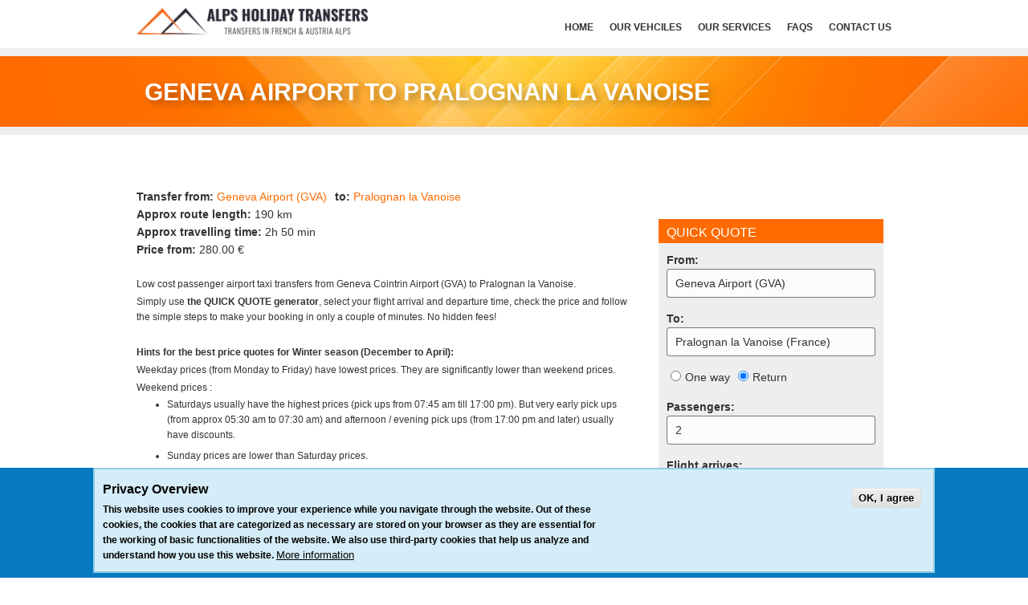

--- FILE ---
content_type: text/html; charset=utf-8
request_url: https://alpsholidaytransfers.com/transfer/geneva-airport-gva/pralognan-la-vanoise
body_size: 12866
content:
<!DOCTYPE html PUBLIC "-//W3C//DTD XHTML+RDFa 1.0//EN"
    "http://www.w3.org/MarkUp/DTD/xhtml-rdfa-1.dtd">
<html xmlns="http://www.w3.org/1999/xhtml" xml:lang="en" version="XHTML+RDFa 1.0" dir="ltr"
  xmlns:content="http://purl.org/rss/1.0/modules/content/"
  xmlns:dc="http://purl.org/dc/terms/"
  xmlns:foaf="http://xmlns.com/foaf/0.1/"
  xmlns:rdfs="http://www.w3.org/2000/01/rdf-schema#"
  xmlns:sioc="http://rdfs.org/sioc/ns#"
  xmlns:sioct="http://rdfs.org/sioc/types#"
  xmlns:skos="http://www.w3.org/2004/02/skos/core#"
  xmlns:xsd="http://www.w3.org/2001/XMLSchema#">

    <head profile="http://www.w3.org/1999/xhtml/vocab">
        <!--[if IE]><![endif]-->
<link rel="dns-prefetch" href="//ajax.googleapis.com" />
<link rel="preconnect" href="//ajax.googleapis.com" />
<link rel="dns-prefetch" href="//maps.googleapis.com" />
<link rel="preconnect" href="//maps.googleapis.com" />
<link rel="dns-prefetch" href="//www.google-analytics.com" />
<link rel="preconnect" href="//www.google-analytics.com" />
<link rel="dns-prefetch" href="//stats.g.doubleclick.net" />
<link rel="preconnect" href="//stats.g.doubleclick.net" />
<meta http-equiv="Content-Type" content="text/html; charset=utf-8" />
<meta name="description" content="Door to door Ski Transfers from Geneva Airport to Pralognan la Vanoise. Instant quote &amp; online booking. Experienced drivers &amp; happy customers! No hidden fees!" />
<link rel="shortcut icon" href="https://alpsholidaytransfers.com/sites/alpsholiday/themes/perspective/favicon.ico" type="image/png" />
<meta name="viewport" content="width=device-width, initial-scale=1,maximum-scale=1" />
<link rel="apple-touch-icon-precomposed" href="sites/alpsholiday/themes/perspective/apple-touch-icon-144-precomposed.png" sizes="144x144" />
<link rel="apple-touch-icon-precomposed" href="sites/alpsholiday/themes/perspective/apple-touch-icon-114-precomposed.png" sizes="114x114" />
<link rel="apple-touch-icon-precomposed" href="sites/alpsholiday/themes/perspective/apple-touch-icon-72-precomposed.png" sizes="72x72" />
<link rel="apple-touch-icon-precomposed" href="sites/alpsholiday/themes/perspective/apple-touch-icon-57-precomposed.png" />
<meta name="description" content="Low cost passenger airport taxi transfers from Geneva Cointrin Airport (GVA) to Pralognan la Vanoise.Simply use the QUICK QUOTE generator, select your flight arrival and departure time, check the price and follow the simple steps to make your booking in only a couple of minutes. No hidden fees! Hints for the best price quotes for Winter season (December to April):Weekday" />
<meta name="generator" content="Drupal 7 (https://www.drupal.org)" />
<link rel="canonical" href="https://alpsholidaytransfers.com/transfer/geneva-airport-gva/pralognan-la-vanoise" />
<link rel="shortlink" href="https://alpsholidaytransfers.com/node/462" />
<meta property="og:site_name" content="Alps Holiday Transfers" />
<meta property="og:type" content="article" />
<meta property="og:url" content="https://alpsholidaytransfers.com/transfer/geneva-airport-gva/pralognan-la-vanoise" />
<meta property="og:title" content="Geneva Airport to Pralognan la Vanoise" />
<meta property="og:description" content="Low cost passenger airport taxi transfers from Geneva Cointrin Airport (GVA) to Pralognan la Vanoise.Simply use the QUICK QUOTE generator, select your flight arrival and departure time, check the price and follow the simple steps to make your booking in only a couple of minutes. No hidden fees! Hints for the best price quotes for Winter season (December to April):Weekday prices (from Monday to Friday) have lowest prices. They are significantly lower than weekend prices.Weekend prices :Saturdays usually have the highest prices (pick ups from 07:45 am till 17:00 pm)." />
<meta property="og:updated_time" content="2022-09-18T20:47:42+03:00" />
<meta property="og:image" content="https://alpsholidaytransfers.com/files/alpsholiday/slides/aht-og-slider-mg_1200-660.jpg" />
<meta property="article:published_time" content="2016-11-28T19:26:02+02:00" />
<meta property="article:modified_time" content="2022-09-18T20:47:42+03:00" />
        <title>Geneva Airport to Pralognan la Vanoise | Alps Holiday Transfers</title>
        <link type="text/css" rel="stylesheet" href="/files/alpsholiday/advagg_css/css__7ENH9qJTTdrwXp0im-yvIuKxgSKNYnoedUwse1Tco-k__VtmFt5XzFdmdLPbuE3qs0Jn_1mQxCaNfPeKMBDi8nFk__Xqx4zscamSDrFQok9BA2j1cq8KvPwZSnnT2iehpiG2U.css" media="all" />
            <!--[if IE 7]> <link rel="stylesheet" href="/sites/alpsholiday/themes/perspective/css/ie7.css" /> <![endif]-->
        <!--[if IE 8]> <link rel="stylesheet" href="/sites/alpsholiday/themes/perspective/css/ie8.css" /> <![endif]-->
        <script type="text/javascript" src="//ajax.googleapis.com/ajax/libs/jquery/1.8.3/jquery.min.js"></script>
<script type="text/javascript">
<!--//--><![CDATA[//><!--
window.jQuery || document.write("<script src='/sites/all/modules/optional/jquery_update/replace/jquery/1.8/jquery.min.js'>\x3C/script>")
//--><!]]>
</script>
<script type="text/javascript" src="/files/alpsholiday/advagg_js/js__HrEZztq2mRej-ScP8EFd93rSKdkdQRvEXK_FJnpnJQ0___wTtJo9qwgvtvbr0G56EZUai2G9y2ZqoRfp6CcI0S-M__Xqx4zscamSDrFQok9BA2j1cq8KvPwZSnnT2iehpiG2U.js"></script>
<script type="text/javascript" src="https://maps.googleapis.com/maps/api/js?key=AIzaSyC5dxqwW4b8d5v1JyZJJb4ALS76S-6VRkA&amp;language=en&amp;region=DE"></script>
<script type="text/javascript" src="/files/alpsholiday/advagg_js/js__eEGqLzJCwFVUsf6EN-E6fCCWaE047RRFC9RTLdcGUgA__Lk9pn94McTve7gfGX72D2tiSAHlSeGLm3WBKwUWf__s__Xqx4zscamSDrFQok9BA2j1cq8KvPwZSnnT2iehpiG2U.js"></script>
<script type="text/javascript">
<!--//--><![CDATA[//><!--
(function(i,s,o,g,r,a,m){i["GoogleAnalyticsObject"]=r;i[r]=i[r]||function(){(i[r].q=i[r].q||[]).push(arguments)},i[r].l=1*new Date();a=s.createElement(o),m=s.getElementsByTagName(o)[0];a.async=1;a.src=g;m.parentNode.insertBefore(a,m)})(window,document,"script","https://www.google-analytics.com/analytics.js","ga");ga("create", "UA-149487204-1", {"cookieDomain":"auto"});ga("set", "anonymizeIp", true);ga("send", "pageview");
//--><!]]>
</script>
<script type="text/javascript" src="/files/alpsholiday/advagg_js/js__yGQg-S3-P9V0jIVqXcXWWmhGzqL5Z-0Dqu25h1fzulI__l9jBWc_tvnSmu7Q0ZXCx71lQHHSiTwLhiFSXu2jfrD8__Xqx4zscamSDrFQok9BA2j1cq8KvPwZSnnT2iehpiG2U.js"></script>
<script type="text/javascript">
<!--//--><![CDATA[//><!--
jQuery.extend(Drupal.settings, {"basePath":"\/","pathPrefix":"","ajaxPageState":{"theme":"perspective","theme_token":"GsBdsH26zLFgZhyFspq2cBSTOCJfzs15WriUuf2Srb0","js":{"\/\/ajax.googleapis.com\/ajax\/libs\/jquery\/1.8.3\/jquery.min.js":1,"misc\/jquery-extend-3.4.0.js":1,"misc\/jquery-html-prefilter-3.5.0-backport.js":1,"misc\/jquery.once.js":1,"misc\/drupal.js":1,"sites\/alpsholiday\/libraries\/chosen\/chosen.jquery.min.js":1,"sites\/all\/modules\/base\/spamspan\/spamspan.js":1,"sites\/alpsholiday\/modules\/alpinbus\/alpinbus.js":1,"sites\/all\/libraries\/colorbox\/jquery.colorbox-min.js":1,"sites\/all\/modules\/base\/colorbox\/js\/colorbox.js":1,"sites\/all\/modules\/base\/colorbox\/styles\/default\/colorbox_style.js":1,"sites\/all\/modules\/base\/colorbox\/js\/colorbox_load.js":1,"sites\/alpsholiday\/modules\/getdirections\/js\/getdirections.js":1,"sites\/alpsholiday\/themes\/perspective\/js\/jquery.preloadify.js":1,"sites\/alpsholiday\/themes\/perspective\/js\/scripts-top.js":1,"sites\/alpsholiday\/themes\/perspective\/js\/iview.pack.js":1,"sites\/alpsholiday\/themes\/perspective\/js\/raphael-min.js":1,"sites\/alpsholiday\/themes\/perspective\/js\/jquery.plugins.js":1,"sites\/alpsholiday\/themes\/perspective\/js\/smk-framework.js":1,"sites\/alpsholiday\/themes\/perspective\/js\/scripts-bottom.js":1,"sites\/all\/modules\/optional\/flexslider\/assets\/js\/flexslider.load.js":1,"sites\/all\/modules\/base\/eu_cookie_compliance\/js\/eu_cookie_compliance.js":1,"sites\/all\/modules\/base\/eu_cookie_compliance\/js\/jquery.cookie-1.4.1.min.js":1,"sites\/all\/modules\/optional\/jquery_update\/replace\/misc\/jquery.form.min.js":1,"misc\/ajax.js":1,"sites\/all\/modules\/optional\/jquery_update\/js\/jquery_update.js":1,"https:\/\/maps.googleapis.com\/maps\/api\/js?key=AIzaSyC5dxqwW4b8d5v1JyZJJb4ALS76S-6VRkA\u0026language=en\u0026region=DE":1,"sites\/alpinbus\/modules\/getdirections\/js\/getdirections_v3.js":1,"sites\/all\/libraries\/flexslider\/jquery.flexslider-min.js":1,"sites\/all\/modules\/base\/views\/js\/base.js":1,"misc\/progress.js":1,"sites\/all\/modules\/base\/views\/js\/ajax_view.js":1,"sites\/all\/modules\/base\/google_analytics\/googleanalytics.js":1,"sites\/all\/modules\/optional\/colorbox_node\/colorbox_node.js":1},"jquery_version":"1.8","css":{"modules\/system\/system.base.css":1,"modules\/system\/system.menus.css":1,"modules\/system\/system.messages.css":1,"modules\/system\/system.theme.css":1,"sites\/alpsholiday\/libraries\/chosen\/chosen.css":1,"sites\/all\/modules\/optional\/colorbox_node\/colorbox_node.css":1,"modules\/field\/theme\/field.css":1,"modules\/node\/node.css":1,"modules\/user\/user.css":1,"sites\/all\/modules\/base\/views\/css\/views.css":1,"sites\/all\/modules\/optional\/jquery_update\/replace\/ui\/themes\/base\/minified\/jquery.ui.theme.min.css":1,"sites\/all\/modules\/base\/better_messages\/better_messages_admin.css":1,"sites\/all\/modules\/base\/better_messages\/skins\/default\/better_messages.css":1,"sites\/all\/modules\/base\/colorbox\/styles\/default\/colorbox_style.css":1,"sites\/all\/modules\/base\/ctools\/css\/ctools.css":1,"sites\/all\/modules\/optional\/idynamic_contextual_links\/css\/style.css":1,"sites\/all\/modules\/base\/idynamic_patches\/styles\/stylesheets\/idynamic_patches.css":1,"sites\/alpsholiday\/modules\/getdirections\/getdirections.css":1,"sites\/all\/modules\/optional\/flexslider\/assets\/css\/flexslider_img.css":1,"sites\/all\/libraries\/flexslider\/flexslider.css":1,"sites\/all\/modules\/base\/eu_cookie_compliance\/css\/eu_cookie_compliance.css":1,"sites\/alpsholiday\/themes\/perspective\/css\/reset.css":1,"sites\/alpsholiday\/themes\/perspective\/css\/grid.css":1,"sites\/alpsholiday\/themes\/perspective\/js\/lightbox\/themes\/default\/jquery.lightbox.css":1,"sites\/alpsholiday\/themes\/perspective\/css\/flexslider.css":1,"sites\/alpsholiday\/themes\/perspective\/css\/iview-slider\/iview.css":1,"sites\/alpsholiday\/themes\/perspective\/css\/iview-slider\/style.css":1,"sites\/alpsholiday\/themes\/perspective\/css\/jquery.onebyone.css":1,"sites\/alpsholiday\/themes\/perspective\/css\/framework.css":1,"sites\/alpsholiday\/themes\/perspective\/css\/style.css":1,"sites\/alpsholiday\/themes\/perspective\/css\/responsive.css":1,"sites\/alpsholiday\/themes\/perspective\/css\/themes\/50.css":1,"sites\/alpsholiday\/themes\/perspective\/css\/perspective.css":1,"public:\/\/ctools\/css\/3f8bdf5e3d74d5f9a6e5ee6dde91c2f3.css":1}},"colorbox":{"opacity":"0.85","current":"{current} of {total}","previous":"\u00ab Prev","next":"Next \u00bb","close":"Close","maxWidth":"98%","maxHeight":"98%","fixed":true,"mobiledetect":true,"mobiledevicewidth":"480px","specificPagesDefaultValue":"admin*\nimagebrowser*\nimg_assist*\nimce*\nnode\/add\/*\nnode\/*\/edit\nprint\/*\nprintpdf\/*\nsystem\/ajax\nsystem\/ajax\/*"},"getdirections_colorbox":{"enable":0,"width":"600","height":"600"},"getdirections":{"key_1":{"lat":"40","lng":"0","zoom":"13","controltype":"small","pancontrol":1,"mtc":"standard","maptype":"Map","baselayers":{"Map":1,"Satellite":1,"Hybrid":1,"Physical":1,"OpenStreetMap":0},"unitsystem":"metric","scale":0,"overview":0,"overview_opened":0,"scrollwheel":0,"draggable":1,"streetview_show":0,"transit_date_format":"int","map_backgroundcolor":"","waypoints":0,"waypoints_optimise":0,"waypoint_color":"white","advanced_autocomplete":0,"advanced_autocomplete_bias":0,"advanced_autocomplete_via":0,"bicycleinfo":0,"bicycleinfo_state":0,"transitinfo":0,"transitinfo_state":0,"trafficinfo":0,"trafficinfo_state":0,"geolocation_enable":0,"geolocation_option":"1","show_distance":"","show_duration":"","switchfromto":0,"use_https":1,"mylocale":"en","smartip_callback_url":"\/getdirections\/smart_ip","ip_geoloc_callback_url":"\/getdirections\/ip_geoloc","nokeyboard":0,"nodoubleclickzoom":0,"uselatlons":0,"fromlatlon":"46.231815,6.110888","tolatlon":"45.383166,6.718483"}},"better_exposed_filters":{"views":{"addresses":{"displays":{"block_2":{"filters":[]}}},"additional_text":{"displays":{"block":{"filters":[]}}},"transfers":{"displays":{"block":{"filters":[]},"block_1":{"filters":[]},"other_routes_to_destination":{"filters":[]}}},"slides":{"displays":{"block":{"filters":[]}}},"destination_blocks":{"displays":{"airports_cities":{"filters":[]}}}}},"flexslider":{"optionsets":{"default":{"namespace":"flex-","selector":".slides \u003E li","easing":"swing","direction":"horizontal","reverse":false,"smoothHeight":false,"startAt":0,"animationSpeed":600,"initDelay":0,"useCSS":true,"touch":true,"video":false,"keyboard":true,"multipleKeyboard":false,"mousewheel":0,"controlsContainer":".flex-control-nav-container","sync":"","asNavFor":"","itemWidth":0,"itemMargin":0,"minItems":0,"maxItems":0,"move":0,"animation":"fade","slideshow":true,"slideshowSpeed":"7000","directionNav":true,"controlNav":true,"prevText":"Previous","nextText":"Next","pausePlay":false,"pauseText":"Pause","playText":"Play","randomize":false,"thumbCaptions":false,"thumbCaptionsBoth":false,"animationLoop":true,"pauseOnAction":true,"pauseOnHover":false,"manualControls":""}},"instances":{"flexslider-1":"default"}},"views":{"ajax_path":"\/views\/ajax","ajaxViews":{"views_dom_id:113d1e58efa6e750c3aa29993ac1ad60":{"view_name":"destination_blocks","view_display_id":"airports_cities","view_args":"","view_path":"node\/462","view_base_path":null,"view_dom_id":"113d1e58efa6e750c3aa29993ac1ad60","pager_element":0}}},"urlIsAjaxTrusted":{"\/views\/ajax":true},"eu_cookie_compliance":{"cookie_policy_version":"1.0.0","popup_enabled":1,"popup_agreed_enabled":0,"popup_hide_agreed":0,"popup_clicking_confirmation":1,"popup_scrolling_confirmation":0,"popup_html_info":"\u003Cdiv class=\u0022eu-cookie-compliance-banner eu-cookie-compliance-banner-info eu-cookie-compliance-banner--default\u0022\u003E\n  \u003Cdiv class=\u0022popup-content info\u0022\u003E\n    \u003Cdiv id=\u0022popup-text\u0022\u003E\n      \u003Ch2\u003EPrivacy Overview\u003C\/h2\u003E\n\u003Cp\u003EThis website uses cookies to improve your experience while you navigate through the website. Out of these cookies, the cookies that are categorized as necessary are stored on your browser as they are essential for the working of basic functionalities of the website. We also use third-party cookies that help us analyze and understand how you use this website.\u003C\/p\u003E\n              \u003Cbutton type=\u0022button\u0022 class=\u0022find-more-button eu-cookie-compliance-more-button\u0022\u003EMore information\u003C\/button\u003E\n          \u003C\/div\u003E\n    \n    \u003Cdiv id=\u0022popup-buttons\u0022 class=\u0022\u0022\u003E\n      \u003Cbutton type=\u0022button\u0022 class=\u0022agree-button eu-cookie-compliance-default-button\u0022\u003EOK, I agree\u003C\/button\u003E\n          \u003C\/div\u003E\n  \u003C\/div\u003E\n\u003C\/div\u003E","use_mobile_message":false,"mobile_popup_html_info":"\u003Cdiv class=\u0022eu-cookie-compliance-banner eu-cookie-compliance-banner-info eu-cookie-compliance-banner--default\u0022\u003E\n  \u003Cdiv class=\u0022popup-content info\u0022\u003E\n    \u003Cdiv id=\u0022popup-text\u0022\u003E\n      \u003Ch2\u003EWe use cookies on this site to enhance your user experience\u003C\/h2\u003E\n\u003Cp\u003EBy tapping the Accept button, you agree to us doing so.\u003C\/p\u003E\n              \u003Cbutton type=\u0022button\u0022 class=\u0022find-more-button eu-cookie-compliance-more-button\u0022\u003EMore information\u003C\/button\u003E\n          \u003C\/div\u003E\n    \n    \u003Cdiv id=\u0022popup-buttons\u0022 class=\u0022\u0022\u003E\n      \u003Cbutton type=\u0022button\u0022 class=\u0022agree-button eu-cookie-compliance-default-button\u0022\u003EOK, I agree\u003C\/button\u003E\n          \u003C\/div\u003E\n  \u003C\/div\u003E\n\u003C\/div\u003E\n","mobile_breakpoint":"768","popup_html_agreed":"\u003Cdiv\u003E\n  \u003Cdiv class=\u0022popup-content agreed\u0022\u003E\n    \u003Cdiv id=\u0022popup-text\u0022\u003E\n      \u003Ch2\u003EThank you for accepting cookies\u003C\/h2\u003E\n\u003Cp\u003EYou can now hide this message or find out more about cookies.\u003C\/p\u003E\n    \u003C\/div\u003E\n    \u003Cdiv id=\u0022popup-buttons\u0022\u003E\n      \u003Cbutton type=\u0022button\u0022 class=\u0022hide-popup-button eu-cookie-compliance-hide-button\u0022\u003EHide\u003C\/button\u003E\n              \u003Cbutton type=\u0022button\u0022 class=\u0022find-more-button eu-cookie-compliance-more-button-thank-you\u0022 \u003EMore info\u003C\/button\u003E\n          \u003C\/div\u003E\n  \u003C\/div\u003E\n\u003C\/div\u003E","popup_use_bare_css":false,"popup_height":"auto","popup_width":"100%","popup_delay":1000,"popup_link":"\/info-cookies","popup_link_new_window":1,"popup_position":null,"fixed_top_position":1,"popup_language":"en","store_consent":false,"better_support_for_screen_readers":0,"reload_page":0,"domain":"","domain_all_sites":0,"popup_eu_only_js":0,"cookie_lifetime":"100","cookie_session":false,"disagree_do_not_show_popup":0,"method":"default","allowed_cookies":"","withdraw_markup":"\u003Cbutton type=\u0022button\u0022 class=\u0022eu-cookie-withdraw-tab\u0022\u003EPrivacy settings\u003C\/button\u003E\n\u003Cdiv class=\u0022eu-cookie-withdraw-banner\u0022\u003E\n  \u003Cdiv class=\u0022popup-content info\u0022\u003E\n    \u003Cdiv id=\u0022popup-text\u0022\u003E\n      \u003Ch2\u003EWe use cookies on this site to enhance your user experience\u003C\/h2\u003E\n\u003Cp\u003EYou have given your consent for us to set cookies.\u003C\/p\u003E\n    \u003C\/div\u003E\n    \u003Cdiv id=\u0022popup-buttons\u0022\u003E\n      \u003Cbutton type=\u0022button\u0022 class=\u0022eu-cookie-withdraw-button\u0022\u003EWithdraw consent\u003C\/button\u003E\n    \u003C\/div\u003E\n  \u003C\/div\u003E\n\u003C\/div\u003E\n","withdraw_enabled":false,"withdraw_button_on_info_popup":0,"cookie_categories":[],"cookie_categories_details":[],"enable_save_preferences_button":1,"cookie_name":"","cookie_value_disagreed":"0","cookie_value_agreed_show_thank_you":"1","cookie_value_agreed":"2","containing_element":"body","automatic_cookies_removal":1},"googleanalytics":{"trackOutbound":1,"trackMailto":1,"trackDownload":1,"trackDownloadExtensions":"7z|aac|arc|arj|asf|asx|avi|bin|csv|doc(x|m)?|dot(x|m)?|exe|flv|gif|gz|gzip|hqx|jar|jpe?g|js|mp(2|3|4|e?g)|mov(ie)?|msi|msp|pdf|phps|png|ppt(x|m)?|pot(x|m)?|pps(x|m)?|ppam|sld(x|m)?|thmx|qtm?|ra(m|r)?|sea|sit|tar|tgz|torrent|txt|wav|wma|wmv|wpd|xls(x|m|b)?|xlt(x|m)|xlam|xml|z|zip","trackColorbox":1},"colorbox_node":{"width":"600px","height":"600px"}});
//--><!]]>
</script>
        <!--[if IE]>
      <script type="text/javascript" src="/sites/alpsholiday/themes/perspective/js/html5.js"></script>
      <style type="text/css">.testimonial_arrow{display: none!important;}</style>
      <![endif]-->
<meta name="viewport" content="width=device-width,initial-scale=1,maximum-scale=2" />

    </head>
    <body class="html not-front not-logged-in one-sidebar sidebar-second page-node page-node- page-node-462 node-type-route i18n-en" >
                <div id="skip-link">
            <a href="#main-content" class="element-invisible element-focusable">Skip to main content</a>
        </div>
                <section id="smk_container_full">
    <section class="smk_container">
        <section class="wrap">
            <!--============================================================= BEGIN top blocks -->
            <section class="top_head_separator">
                <section class="container_12">
                  <div class="language-switcher-locale-url">
</div>
                                                              <div class="grid_4 logo">
                            <a href="/"><img src="https://alpsholidaytransfers.com/sites/alpsholiday/themes/perspective/logo.png" alt="Home" /></a>
                        </div>

                                        <div class="grid_8 top_mod_right">
                        <!--================== BEGIN main menu -->
                                                    <nav id="horizontal">
                                <ul id="nav" class="nav_simple sf-menu main-menu sf-horizontal sf-style-none sf-total-items-5 sf-parent-items-3 sf-single-items-2"><li id="menu-510-1" class="first odd sf-item-1 sf-depth-1 sf-total-children-1 sf-parent-children-0 sf-single-children-1 menuparent"><a href="/" title="Alps Holiday Transfers - HOME" class="sf-depth-1  menuparent">HOME</a><ul><li id="menu-476-1" class="first odd sf-item-1 sf-depth-2 sf-no-children"><a href="/content/airports-routes" title="Alps Holiday Transfers - Airports &amp; Routes" class="sf-depth-2 ">Airports &amp; Routes</a></li></ul></li><li id="menu-1271-1" class="middle even sf-item-2 sf-depth-1 sf-no-children"><a href="/our-vehicles" title="Alps Holiday Transfers vehicles" class="sf-depth-1 ">Our Vehciles</a></li><li id="menu-1801-1" class="middle odd sf-item-3 sf-depth-1 sf-no-children"><a href="/our-services" class="sf-depth-1 ">Our services</a></li><li id="menu-478-1" class="middle even sf-item-4 sf-depth-1 sf-total-children-2 sf-parent-children-0 sf-single-children-2 menuparent"><a href="/faqs" class="sf-depth-1  menuparent">FAQs</a><ul><li id="menu-475-1" class="first odd sf-item-1 sf-depth-2 sf-no-children"><a href="/content/how-book" title="Booking in three simple steps" class="sf-depth-2 ">How to book</a></li><li id="menu-1272-1" class="last even sf-item-2 sf-depth-2 sf-no-children"><a href="/customer-reviews" title="Alps Holiday Transfers customer reviews" class="sf-depth-2 ">Reviews</a></li></ul></li><li id="menu-509-1" class="last odd sf-item-5 sf-depth-1 sf-total-children-1 sf-parent-children-0 sf-single-children-1 menuparent"><a href="/contact-us" title="Contact Alps Holiday Transfers" class="sf-depth-1  menuparent">Contact Us</a><ul><li id="menu-1274-1" class="first odd sf-item-1 sf-depth-2 sf-no-children"><a href="/covid-19-safe-travel" title="COVID-19 &amp; Safe Travel" class="sf-depth-2 ">COVID-19 &amp; Safe Travel</a></li></ul></li></ul>                                <!-- End of #nav-->
                            </nav><!-- End of menu nav#horizontal -->
                        
                        <div class="clear"></div>
                        <!--/================= END main menu -->
                    </div>			
                    <div class="clear"></div>
                </section>
                <div class="clear"></div>
            </section><!-- End of .top_head_separator -->
            <div class="clear"></div>
            <!--/============================================================= END top blocks -->

            <!-- =============== HEADER [end] ================ -->

            <!--============================================================== BEGIN content [ .smk_content ] -->
            <div class="clear"></div>

                                    <div class="clear"></div>
                            <div class="page_top_details clearfix">
                    <div class="page_title container_12">
                        <div class="grid_6">
                                                        <h1>Geneva Airport to Pralognan la Vanoise</h1>
                                                    </div>
                                            </div>
                </div>
                        <section id="smk_content" class="smk_content">
                <div class="container_12">

                    <!-- ===================================================== MAIN CONTENT[begin] -->
                    

                    
                                            <div id="featured"><div class="section clearfix">
                                  <div class="region region-featured">
    <div id="block-block-21" class="block block-block embedsocial-schema-google-global">

    
  <div class="content">
    <script type="application/ld+json" class="reviews-schema" data-ref="f7cb404eaa4d0a88872cc05cb47925585a4ea32b" >
{
    "@context": "http://schema.org", 
    "@type": "Product", 
    "name": "Alps Holiday Transfers", 
    "aggregateRating": 
    { 
        "@type": "AggregateRating", 
        "ratingValue": "4.9", 
        "reviewCount": "40"
    }
}
</script>
<script src="https://embedsocial.com/cdn/rsh2.js"></script>


<!-- Global site tag (gtag.js) - Google Ads: 776367443 -->
<script async src="https://www.googletagmanager.com/gtag/js?id=AW-776367443"></script>
<script>
  window.dataLayer = window.dataLayer || [];
  function gtag(){dataLayer.push(arguments);}
  gtag('js', new Date());

  gtag('config', 'AW-776367443');
</script>


<!-- Google Tag Manager -->
<script>(function(w,d,s,l,i){w[l]=w[l]||[];w[l].push({'gtm.start':
new Date().getTime(),event:'gtm.js'});var f=d.getElementsByTagName(s)[0],
j=d.createElement(s),dl=l!='dataLayer'?'&l='+l:'';j.async=true;j.src=
'https://www.googletagmanager.com/gtm.js?id='+i+dl;f.parentNode.insertBefore(j,f);
})(window,document,'script','dataLayer','GTM-TH6ML82');</script>
<!-- End Google Tag Manager -->  </div>
</div>
  </div>
                            </div></div> <!-- /.section, /#featured -->
                    

                                                <div id="breadcrumb"><h2 class="element-invisible">You are here</h2><div class="breadcrumb"></div></div>
                    

                                                                    <div id="content" class="grid_8">
                            
                                                                                                                  <div class="region region-content">
    <div id="block-system-main" class="block block-system">

    
  <div class="content">
    <div id="node-462" class="node node-route node-promoted en clearfix" about="/transfer/geneva-airport-gva/pralognan-la-vanoise" typeof="sioc:Item foaf:Document">

  
      <span property="dc:title" content="Geneva Airport to Pralognan la Vanoise" class="rdf-meta element-hidden"></span>
  
  <div class="content">
    <div class="field field-name-field-destination-from field-type-node-reference field-label-inline clearfix"><div class="field-label">Transfer from:&nbsp;</div><div class="field-items"><div class="field-item even"><a href="/geneva-airport-gva">Geneva Airport (GVA)</a></div></div></div><div class="field field-name-field-destination-to field-type-node-reference field-label-inline clearfix"><div class="field-label">to:&nbsp;</div><div class="field-items"><div class="field-item even"><a href="/pralognan-la-vanoise">Pralognan la Vanoise</a></div></div></div><div class="field field-name-field-route-length field-type-number-integer field-label-inline clearfix"><div class="field-label">Approx route length:&nbsp;</div><div class="field-items"><div class="field-item even">190 km</div></div></div><div class="field field-name-field-travelling-time field-type-text field-label-inline clearfix"><div class="field-label">Approx travelling time:&nbsp;</div><div class="field-items"><div class="field-item even">2h 50 min</div></div></div><div class="field field-name-field-price field-type-number-float field-label-inline clearfix"><div class="field-label">Price from:&nbsp;</div><div class="field-items"><div class="field-item even">280.00&nbsp;€</div></div></div><div class="field field-name-body field-type-text-with-summary field-label-hidden"><div class="field-items"><div class="field-item even" property="content:encoded"><p style="border: 0px; margin-top: 3px; margin-right: 0px; margin-left: 0px; padding: 0px; font-size: 12px; line-height: 1.6em; color: rgb(51, 51, 51); font-family: &quot;Helvetica Neue&quot;, Arial, &quot;Liberation Sans&quot;, FreeSans, sans-serif; background-color: rgb(255, 255, 255); margin-bottom: 2px !important;"><span style="border: 0px; margin: 0px; padding: 0px;">Low cost passenger airport taxi transfers from Geneva Cointrin Airport (GVA) to </span>Pralognan la Vanoise.</p>
<p style="border: 0px; margin-top: 3px; margin-right: 0px; margin-left: 0px; padding: 0px; font-size: 12px; line-height: 1.6em; color: rgb(51, 51, 51); font-family: &quot;Helvetica Neue&quot;, Arial, &quot;Liberation Sans&quot;, FreeSans, sans-serif; background-color: rgb(255, 255, 255); margin-bottom: 2px !important;">Simply use <strong style="border: 0px; margin: 0px; padding: 0px;">the QUICK QUOTE generator</strong>, select your flight arrival and departure time, check the price and follow the simple steps to make your booking in only a couple of minutes. No hidden fees!</p>
<p style="border: 0px; margin-top: 3px; margin-right: 0px; margin-left: 0px; padding: 0px; font-size: 12px; line-height: 1.6em; color: rgb(51, 51, 51); font-family: &quot;Helvetica Neue&quot;, Arial, &quot;Liberation Sans&quot;, FreeSans, sans-serif; background-color: rgb(255, 255, 255); margin-bottom: 2px !important;"> </p>
<p style="border: 0px; margin-top: 3px; margin-right: 0px; margin-left: 0px; padding: 0px; font-size: 12px; line-height: 1.6em; color: rgb(51, 51, 51); font-family: &quot;Helvetica Neue&quot;, Arial, &quot;Liberation Sans&quot;, FreeSans, sans-serif; background-color: rgb(255, 255, 255); margin-bottom: 2px !important;"><strong style="border: 0px; margin: 0px; padding: 0px;">Hints for the best price quotes for Winter season (December to April):</strong></p>
<p style="border: 0px; margin-top: 3px; margin-right: 0px; margin-left: 0px; padding: 0px; font-size: 12px; line-height: 1.6em; color: rgb(51, 51, 51); font-family: &quot;Helvetica Neue&quot;, Arial, &quot;Liberation Sans&quot;, FreeSans, sans-serif; background-color: rgb(255, 255, 255); margin-bottom: 2px !important;">Weekday prices (from Monday to Friday) have lowest prices. They are significantly lower than weekend prices.</p>
<p style="border: 0px; margin-top: 3px; margin-right: 0px; margin-left: 0px; padding: 0px; font-size: 12px; line-height: 1.6em; color: rgb(51, 51, 51); font-family: &quot;Helvetica Neue&quot;, Arial, &quot;Liberation Sans&quot;, FreeSans, sans-serif; background-color: rgb(255, 255, 255); margin-bottom: 2px !important;">Weekend prices :</p>
<ul style="border: 0px; margin: 0px 0px 20px 20px; padding: 0px 0px 0px 1.5em; font-size: 12px; color: rgb(51, 51, 51); font-family: &quot;Helvetica Neue&quot;, Arial, &quot;Liberation Sans&quot;, FreeSans, sans-serif; background-color: rgb(255, 255, 255);"><li style="border: 0px; margin: 0px 0px 7px; padding: 0px;">Saturdays usually have the highest prices (pick ups from 07:45 am till 17:00 pm). But very early pick ups (from approx 05:30 am to 07:30 am) and afternoon / evening pick ups (from 17:00 pm and later) usually have discounts.</li>
<li style="border: 0px; margin: 0px 0px 7px; padding: 0px;">Sunday prices are lower than Saturday prices.</li>
</ul><p style="border: 0px; margin-top: 3px; margin-right: 0px; margin-left: 0px; padding: 0px; font-size: 12px; line-height: 1.6em; color: rgb(51, 51, 51); font-family: &quot;Helvetica Neue&quot;, Arial, &quot;Liberation Sans&quot;, FreeSans, sans-serif; background-color: rgb(255, 255, 255); margin-bottom: 2px !important;"><span style="border: 0px; margin: 0px; padding: 0px;">For the return Airport transfers Quick Generator will automatically calculate appropriate pick up time for your route. </span>Once you complete your booking you can relax in the knowledge that your transfer will be waiting for you on arrival at Geneva airport. This saves you time and stress trying to find a taxi at Geneva airport to take you on to resort.</p>
</div></div></div>  </div>

  
  
</div>
  </div>
</div>
<div id="block-alpinbus-route" class="block block-alpinbus route">

    
  <div class="content">
    <div class='getdirections_display'><label>From:</label> CH</div><div class='getdirections_display'><label>To:</label> FR</div><div class="getdirections"><table>
<tbody>
 <tr class="odd"><td valign="top" align="center" class="getdirections-map"><div id="getdirections_map_canvas_key_1" style="width: 100%; height: 300px" ></div></td><td valign="top" align="left" class="getdirections-list"><div id="getdirections_directions_key_1"></div></td> </tr>
</tbody>
</table>
</div>  </div>
</div>
<div id="block-views-additional-text-block" class="block block-views additional-text">

    
  <div class="content">
    <div class="view view-additional-text view-id-additional_text view-display-id-block view-dom-id-ef3f5906fb704060cf23e4ae7429860a">
        
  
  
      <div class="view-content">
        <div class="views-row views-row-1 views-row-odd views-row-first views-row-last">
      
  <div class="views-field views-field-field-additional-text">        <div class="field-content"><p>The Pralognan la Vanoise ski resort is located in the Tarentaise, and it’s great for skiing and snowboarding with 26km of slopes available. The winter sports area is located between the elevations of 1410 and 2355m with 12 lifts which transport guests.</p>
<p> </p>
<p style="border: 0px; margin-top: 3px; margin-right: 0px; margin-left: 0px; padding: 0px; font-size: 12px; line-height: 1.6em; color: rgb(51, 51, 51); font-family: &quot;Helvetica Neue&quot;, Arial, &quot;Liberation Sans&quot;, FreeSans, sans-serif; background-color: rgb(255, 255, 255); margin-bottom: 2px !important;">The surrounding, glacier-covered peaks of the Vanoise climaxes at the Pointe de la Grande Casse with 3855m. This location provides large natural snow amounts with slopes which are suitable for skiing and snowboarding for persons of all abilities. The cozy village is inhabited all year round and offers countless locations for the entire family.</p>
<p style="border: 0px; margin-top: 3px; margin-right: 0px; margin-left: 0px; padding: 0px; font-size: 12px; line-height: 1.6em; color: rgb(51, 51, 51); font-family: &quot;Helvetica Neue&quot;, Arial, &quot;Liberation Sans&quot;, FreeSans, sans-serif; background-color: rgb(255, 255, 255); margin-bottom: 2px !important;"> </p>
<p style="border: 0px; margin-top: 3px; margin-right: 0px; margin-left: 0px; padding: 0px; font-size: 12px; line-height: 1.6em; color: rgb(51, 51, 51); font-family: &quot;Helvetica Neue&quot;, Arial, &quot;Liberation Sans&quot;, FreeSans, sans-serif; background-color: rgb(255, 255, 255); margin-bottom: 2px !important;"><strong style="border: 0px; margin: 0px; padding: 0px;">Useful information about Geneva Airport - Pralognan la Vanoise</strong><strong style="border: 0px; margin: 0px; padding: 0px;"> transfers</strong><br />Geneva airport is located near the French border and has terminals in both Switzerland and France. For airport transfers always exit on the Swiss side terminal. Official Geneva airport site <a href="http://www.gva.ch/en/DesktopDefault.aspx" style="border: 0px; margin: 0px; padding: 0px; text-decoration-line: none; color: rgb(255, 107, 1); transition: all 0.3s;" target="_blank">here</a></p>
<p style="border: 0px; margin-top: 3px; margin-right: 0px; margin-left: 0px; padding: 0px; font-size: 12px; line-height: 1.6em; color: rgb(51, 51, 51); font-family: &quot;Helvetica Neue&quot;, Arial, &quot;Liberation Sans&quot;, FreeSans, sans-serif; background-color: rgb(255, 255, 255); margin-bottom: 2px !important;"> </p>
<p style="border: 0px; margin-top: 3px; margin-right: 0px; margin-left: 0px; padding: 0px; font-size: 12px; line-height: 1.6em; color: rgb(51, 51, 51); font-family: &quot;Helvetica Neue&quot;, Arial, &quot;Liberation Sans&quot;, FreeSans, sans-serif; background-color: rgb(255, 255, 255); margin-bottom: 2px !important;"><u style="border: 0px; margin: 0px; padding: 0px;">If your pick-up is in Geneva airport</u><br />Arrival pickup time - driver will track your flight arrival time (according to your flight number you provided) and wait you in arrivals.</p>
<p style="border: 0px; margin-top: 3px; margin-right: 0px; margin-left: 0px; padding: 0px; font-size: 12px; line-height: 1.6em; color: rgb(51, 51, 51); font-family: &quot;Helvetica Neue&quot;, Arial, &quot;Liberation Sans&quot;, FreeSans, sans-serif; background-color: rgb(255, 255, 255); margin-bottom: 2px !important;"> </p>
<p style="border: 0px; margin-top: 3px; margin-right: 0px; margin-left: 0px; padding: 0px; font-size: 12px; line-height: 1.6em; color: rgb(51, 51, 51); font-family: &quot;Helvetica Neue&quot;, Arial, &quot;Liberation Sans&quot;, FreeSans, sans-serif; background-color: rgb(255, 255, 255); margin-bottom: 2px !important;"><u style="border: 0px; margin: 0px; padding: 0px;">If your pick-up is in </u><u>Pralognan la Vanoise</u><br />Departure pickup time - tailored to your flight time. For transfers from resort to airport we aim to get you to the airport around 2 hours before your flight departs. </p>
<p style="border: 0px; margin-top: 3px; margin-right: 0px; margin-left: 0px; padding: 0px; font-size: 12px; line-height: 1.6em; color: rgb(51, 51, 51); font-family: &quot;Helvetica Neue&quot;, Arial, &quot;Liberation Sans&quot;, FreeSans, sans-serif; background-color: rgb(255, 255, 255); margin-bottom: 2px !important;"> </p>
<p style="border: 0px; margin-top: 3px; margin-right: 0px; margin-left: 0px; padding: 0px; font-size: 12px; line-height: 1.6em; color: rgb(51, 51, 51); font-family: &quot;Helvetica Neue&quot;, Arial, &quot;Liberation Sans&quot;, FreeSans, sans-serif; background-color: rgb(255, 255, 255); margin-bottom: 2px !important;">In winter season Saturdays and Sundays are the most bussy days for passenger transfers with most heavy traffic. Therefore for these days it is necessary to count at least 1h more in transfer time compared to week days transfers.</p>
</div>  </div>  </div>
    </div>
  
  
  
  
  
  
</div>  </div>
</div>
<div id="block-views-a5f028d785c0972349e9a21cb9c6a08e" class="block block-views transfers-from-other-destinations">

    <h2>Transfers from other airports and cities</h2>
  
  <div class="content">
    <div class="view view-transfers view-id-transfers view-display-id-other_routes_to_destination view-dom-id-bf37e9c8ffe4631aed4e4cc2343f938d">
        
  
  
      <div class="view-content">
      <table  class="views-table cols-0">
       <tbody>
          <tr  class="odd views-row-first">
                  <td  class="views-field views-field-title">
            <a href="/transfer/grenoble-airport-gnb/pralognan-la-vanoise">Grenoble Airport to Pralognan la Vanoise</a>          </td>
                  <td  class="views-field views-field-field-price">
            320.00&nbsp;€          </td>
              </tr>
          <tr  class="even views-row-last">
                  <td  class="views-field views-field-title">
            <a href="/transfer/lyon-airport-lys/pralognan-la-vanoise">Lyon Airport to Pralognan la Vanoise</a>          </td>
                  <td  class="views-field views-field-field-price">
            340.00&nbsp;€          </td>
              </tr>
      </tbody>
</table>
    </div>
  
  
  
  
  
  
</div>  </div>
</div>
<div id="block-block-19" class="block block-block revsoc_css">

    
  <div class="content">
     <div style="float:left" class="embedsocial-hashtag" data-ref="de79226fb0aea1d4ea327637834dd0a17fb1a801"></div> <script> (function(d, s, id) { var js; if (d.getElementById(id)) {return;} js = d.createElement(s); js.id = id; js.src = "https://embedsocial.com/cdn/ht.js"; d.getElementsByTagName("head")[0].appendChild(js); }(document, "script", "EmbedSocialHashtagScript")); </script>   </div>
</div>
<div id="block-block-24" class="block block-block fresh_chat_cl">

    
  <div class="content">
    <script>
  function initFreshChat() {
    window.fcWidget.init({
      	 token: "bd5d8017-19cc-4eb7-912a-3b8fb888a71a",
	 host: "https://alpsholidaytransfers.freshchat.com"
    });
  }
  function initialize(i,t){var e;i.getElementById(t)?
  initFreshChat():((e=i.createElement("script")).id=t,e.async=!0,
  e.src="https://alpsholidaytransfers.freshchat.com/js/widget.js",e.onload=initFreshChat,i.head.appendChild(e))}
  function initiateCall(){initialize(document,"Freshchat-js-sdk")}
  window.addEventListener?window.addEventListener("load",initiateCall,!1):
  window.attachEvent("load",initiateCall,!1);
</script>  </div>
</div>
<div id="block-block-28" class="block block-block google_tag_manager_body_tagg">

    
  <div class="content">
    <!-- Google Tag Manager (noscript) -->
<noscript><iframe src="https://www.googletagmanager.com/ns.html?id=GTM-TH6ML82"
height="0" width="0" style="display:none;visibility:hidden"></iframe></noscript>
<!-- End Google Tag Manager (noscript) -->  </div>
</div>
  </div>
                                                    </div>


                                                    <div id="sidebar-second" class="sidebar grid_4"><div class="section">
                                      <div class="region region-sidebar-second">
    <aside class="widget">
    <div id="block-block-31" class="block block-block qq-button-block">

                        
        <div class="content">
            <style>
#block-block-31{display:none;}
@media only screen and (max-width: 600px) {
  #block-block-31{
    position:fixed; 
    top:300px;
    right:0px;
    display:block;
z-index:9999;
  }
}
</style>
<a href="#block-block-16" class="qqbutton" title="Quick Quote"><img src="/files/alpsholiday/content/qq-button-bord.png" /></a>        </div>
    </div>
</aside>
<aside class="widget">
    <div id="block-block-16" class="block block-block quick-quote-box">

                        
        <div class="content">
            <div class="destinations-list" style="margin-top:-6px;height:30px;">
<h2 style="height:28px;font-size:16px;font-weight:normal;padding-left:10px">
Quick Quote</h2></div>
<div style="background-color:#eee;padding:10px;" id="AsxQuoteForm">&nbsp;</div>
<script src="https://alpsystems.com/RidesSupplier.js"></script>
<script>
RidesSupplier.init("TVT", 105);
</script>
<style>
#horizontal > select { padding-top:0px!important; }
</style>        </div>
    </div>
</aside>
<aside class="widget">
    <div id="block-views-slides-block" class="block block-views slider">

                        
        <div class="content">
            <div class="view view-slides view-id-slides view-display-id-block view-dom-id-34e1f53d0f3d1aecdb2c808d67f1f782">
        
  
  
      <div class="view-content">
      <div  id="flexslider-1" class="flexslider optionset-default">
  <ul class="slides"><li>  
          <img typeof="foaf:Image" src="https://alpsholidaytransfers.com/files/alpsholiday/styles/flexslider_full/public/slides/ford-tourneo-256-160.png?itok=wdKRPtA1" width="800" height="500" alt="ford_tourneo_minibus2" title="ford_tourneo2" />  </li>
<li>  
          <img typeof="foaf:Image" src="https://alpsholidaytransfers.com/files/alpsholiday/styles/flexslider_full/public/slides/transp-256-160.png?itok=6Hb6BRs6" width="800" height="500" alt="Vokswagen_T6_minibus" title="Vokswagen_T6" />  </li>
<li>  
          <img typeof="foaf:Image" src="https://alpsholidaytransfers.com/files/alpsholiday/styles/flexslider_full/public/slides/aht-og-slider-mg_1200-660.jpg?itok=-IDla9_o" width="800" height="500" alt="Ford Transit Cusotom minivan" title="Ford Transit Cusotom minivan" />  </li>
<li>  
          <img typeof="foaf:Image" src="https://alpsholidaytransfers.com/files/alpsholiday/styles/flexslider_full/public/slides/mbvlass-riv-260-160.png?itok=wrUvuLVy" width="800" height="500" alt="Mercedes-Benz V-class minivan" title="Mercedes-Benz V-class minivan" />  </li>
</ul></div>
    </div>
  
  
  
  
  
  
</div>        </div>
    </div>
</aside>
  </div>
                                </div></div> <!-- /.section, /#sidebar-second -->
                        
                        <div class="clear"></div>


                        <!-- ===================================================== MAIN CONTENT[end] -->
                          <div class="footer-after-content-before footer-before">
                              <div class="region region-footer-after-content">
    <div id="block-block-6" class="block block-block service-provide">

    <h2>Alps Holiday Transfers services</h2>
  
  <div class="content">
    <div class="pane-content">
<div class="home_service clearfix">
<div class="service_text s_users">
<p>PRIVATE AIRPORT TRANSFERS FOR AFFORDABLE PRICE &amp; YOUR SAFETY IS OUR PRIORITY!</p>
</div>
<div class="clear"> </div>
<div class="service_text s_heart">
<p>FULLY EQUIPPED &amp; SPACIOUS MINIBUSES WITH A/C, SNOW TYRES, CHAINS &amp; SAFETY BARS.</p>
</div>
</div>
<!-- End service --><div class="home_service clearfix">
<div class="service_text s_magic">
<p>SECURE ONLINE PAYMENTS WITH NO CREDIT CARD CHARGES.</p>
<p>NO HIDDEN FEES!</p>
</div>
<div class="clear"> </div>
<div class="service_text s_brush">
<p>ENGLISH SPEAKING TEAM WHO ARE FRIENDLY AND RELIABLE ALL YEAR ROUND &amp; 24/7.</p>
</div>
</div>
<!-- End service --><div class="home_service clearfix">
<div class="service_text s_mobile">
<p>CAREFULLY SELECTED &amp; TRAINED PROFESSIONAL DRIVERS FOR SAFE ALPINE DRIVING.</p>
</div>
<div class="clear"> </div>
<div class="service_text s_monitor">
<p>FREE SKI, SNOWBOARD &amp; BIKE CARRIAGE, PLUS FREE BOOSTER &amp; BABY SEATS!</p>
</div>
</div>
</div>
  </div>
</div>
<div id="block-block-40" class="block block-block">

    <h2>Vehicles</h2>
  
  <div class="content">
    <div class="grid_5 media_block"><a class="colorbox-node" href="/our-vehicles?width=600&amp;height=600"><span class="image_wrap"><span class="img_wrap_in"><img alt="Alps Holiday Transfers van Toyota ProAce" src="/files/alpsholiday/content/tpa-600-450.jpg" style="display: block; visibility: visible; opacity: 1; width: 100%" width="600" height="450" /><span class="img_caption_more">.</span> </span></span></a></div>
<div class="grid_5 media_block"><a class="colorbox-node" href="/our-vehicles?width=600&amp;height=600"><span class="image_wrap"><span class="img_wrap_in"><img alt="Alps Holiday Transfers van  Renault Trafic" src="/files/alpsholiday/content/rt-600-450.jpg" style="display: block; visibility: visible; opacity: 1; width: 100%" width="600" height="450" /><span class="img_caption_more">.</span></span></span></a></div>
<div class="grid_5 media_block"><a class="colorbox-node" href="/our-vehicles?width=600&amp;height=600"><span class="image_wrap"><span class="img_wrap_in"><img alt="Alps Holiday Transfers van Ford Transit Custom" src="/files/alpsholiday/content/ft-600-450.jpg" style="display: block; visibility: visible; opacity: 1; width: 100%" width="600" height="450" /><span class="img_caption_more">.</span></span></span></a></div>
<div class="grid_5 media_block"><a class="colorbox-node" href="/our-vehicles?width=600&amp;height=600"><span class="image_wrap"><span class="img_wrap_in"><img alt="Alps Holiday Transfers van MB V-class" src="/files/alpsholiday/content/mb-600-450.jpg" style="display: block; visibility: visible; opacity: 1; width: 100%" width="600" height="450" /><span class="img_caption_more">.</span></span></span></a></div>
  </div>
</div>
  </div>
                          </div>
                    </div><!-- END .container_12 -->		
                    <div class="clear"></div>
            </section><!-- END of .smk_content -->
            <div class="clear"></div>
            <!--/============================================================= END content [ .smk_content ] -->

            <!-- =============== FOOTER [begin] ================ -->
        </section><!-- END of .wrap -->

        <!--============================================================== BEGIN site footer [ #site_footer ] -->

                    <section id="site_footer">

              
                  <div class="footer-before">
                    <img src="/sites/alpsholiday/themes/perspective/images/footer-logo.png" class="alpinbus-footer-logo" />
                      <div class="region region-footer">
    <div id="block-menu-block-1" class="block block-menu-block footer-main">

    
  <div class="content">
    <div class="menu-block-wrapper menu-block-1 menu-name-main-menu parent-mlid-0 menu-level-1">
  <ul class="menu"><li class="first leaf has-children menu-mlid-510"><a href="/" title="Alps Holiday Transfers - HOME">HOME</a></li>
<li class="leaf menu-mlid-1271"><a href="/our-vehicles" title="Alps Holiday Transfers vehicles">Our Vehciles</a></li>
<li class="leaf menu-mlid-1801"><a href="/our-services">Our services</a></li>
<li class="leaf has-children menu-mlid-478"><a href="/faqs">FAQs</a></li>
<li class="last leaf has-children menu-mlid-509"><a href="/contact-us" title="Contact Alps Holiday Transfers">Contact Us</a></li>
</ul></div>
  </div>
</div>
<div id="block-menu-block-2" class="block block-menu-block footer-second">

    
  <div class="content">
    <div class="menu-block-wrapper menu-block-2 menu-name-menu-footer-menu parent-mlid-0 menu-level-1">
  <ul class="menu"><li class="first leaf menu-mlid-518"><a href="/affiliate-login" title="">Affiliate/Partner login</a></li>
<li class="leaf menu-mlid-1146"><a href="/privacy-policy" title="">Privacy Policy</a></li>
<li class="last leaf menu-mlid-1273"><a href="/terms-and-conditions" title="">Terms &amp; Conditions</a></li>
</ul></div>
  </div>
</div>
  </div>
                  </div>
                </section>
            </section>
                <!--/============================================================= END site footer [ #site_footer ] -->

        <!--============================================================== BEGIN site footer 2 [ #site_footer_second ] -->
        <section id="site_footer_second">
            <section class="container_12 site_footer_inner">
                                    <div class="grid_6 site_copyright">
                        <a class="go_to_top scroll_top_infooter" href="#" onClick="return false;">top</a>
                        alpsholidaytransfers.com All rights reserved                    </div>
                                                    <div class="grid_6 footer2_right footer_social">
                        <!--<a href="#" class="facebook"></a><a href="#" class="twitter"></a><a href="#" class="pinterest"></a><a href="#" class="vimeo"></a><a href="#" class="youtube"></a><a href="#" class="digg"></a>-->
<style>
.eu-cookie-compliance-default-button {
float:right;
}
</style>                    </div>
                                <div class="clear"></div>
            </section>
            <div class="clear"></div>
        </section>
        <div class="clear"></div>
        <!--/============================================================= END site footer 2 [ #site_footer_second ] -->

    </section><!-- END of .smk_container -->
</section><!-- END of #smk_container_full -->
        <script type="text/javascript" src="/files/alpsholiday/advagg_js/js__Kgo84XrVJ_KvohUF7t0aKmXgZToFrNHC7vkOR_ZxWSE__iuj7e2pqk2AdjcFBB6t1PFmwufVpb2VJEIZf-XQYQj0__Xqx4zscamSDrFQok9BA2j1cq8KvPwZSnnT2iehpiG2U.js"></script>
<script type="text/javascript">
<!--//--><![CDATA[//><!--
window.eu_cookie_compliance_cookie_name = "";
//--><!]]>
</script>
<script type="text/javascript" src="/files/alpsholiday/advagg_js/js__aQ-114s8cRH6SlYCTzkvwS0NR3tezIzjB6-obQoQi9c__VUs2gJxak1y81kUpE3WqLc39quIP947zxBXlR7fnhjE__Xqx4zscamSDrFQok9BA2j1cq8KvPwZSnnT2iehpiG2U.js" defer="defer"></script>
<script type="text/javascript">
<!--//--><![CDATA[//><!--
;jQuery(document).ready(function(){jQuery(".AsxFrom").val(6012);jQuery(".AsxTo").val(6123);jQuery(".AsxPax").val(2);jQuery("input[name='Date1Date']").val("21/01/2026");jQuery("input[name='Date2Date']").val("28/01/2026");jQuery("select[name='Date1Hour']").val("21");jQuery("select[name='Date1Minute']").val("30");jQuery("select[name='Date2Hour']").val("6");jQuery("select[name='Date2Minute']").val("0")});
//--><!]]>
</script>
<script type="text/javascript" defer="defer">
<!--//--><![CDATA[//><!--
jQuery(document).ready(function () { jQuery("select.AsxFrom,select.AsxTo").chosen({search_contains:true});});
//--><!]]>
</script>
<script type="text/javascript">
<!--//--><![CDATA[//><!--
ASX_From_Id=6012;ASX_To_Id=6123;
//--><!]]>
</script>
    </body>
</html>


--- FILE ---
content_type: text/html; charset=UTF-8
request_url: https://embedsocial.com/api/reviews_schema?reviewsRef=f7cb404eaa4d0a88872cc05cb47925585a4ea32b&callback=jsonp_f7cb404eaa4d0a88872cc05cb47925585a4ea32b_0
body_size: -131
content:
jsonp_f7cb404eaa4d0a88872cc05cb47925585a4ea32b_0({"success":false})

--- FILE ---
content_type: text/html; charset=UTF-8
request_url: https://embedsocial.com/api/pro_hashtag/de79226fb0aea1d4ea327637834dd0a17fb1a801/?origin=https%3A%2F%2Falpsholidaytransfers.com%2Ftransfer%2Fgeneva-airport-gva%2Fpralognan-la-vanoise
body_size: 12768
content:



    
    

<!DOCTYPE html>
<html lang="en">
    <head>
        <meta charset="UTF-8" />
        <title>EmbedSocial Universal Widget</title>
        <meta name="viewport" content="width=device-width, initial-scale=1, minimum-scale=1, maximum-scale=2">
        
        
        
                                    <link id="font-link" href="https://embedsocial.com/cdn/fonts/roboto/stylesheet.css" rel="preload" as="style" onload="this.onload=null;this.rel='stylesheet'">
                    
        
                        
                    
    <link crossorigin rel="stylesheet" href="https://embedsocial.com/api/build/assets/WidgetFooter-BcZsuQcK.css"><link crossorigin rel="stylesheet" href="https://embedsocial.com/api/build/assets/HeaderRatingElement-CGNAMeS5.css"><link crossorigin rel="stylesheet" href="https://embedsocial.com/api/build/assets/widgetviewlive-C85fvTLr.css"><link crossorigin rel="modulepreload" href="https://embedsocial.com/api/build/assets/ajaxService-BSiDZCS8.js"><link crossorigin rel="modulepreload" href="https://embedsocial.com/api/build/assets/utilsServices-C7HyKjMK.js"><link crossorigin rel="modulepreload" href="https://embedsocial.com/api/build/assets/constants-Ce2llfsu.js"><link crossorigin rel="modulepreload" href="https://embedsocial.com/api/build/assets/WidgetFooter-DJxCPKy1.js"><link crossorigin rel="modulepreload" href="https://embedsocial.com/api/build/assets/_plugin-vue_export-helper-DlAUqK2U.js"><link crossorigin rel="modulepreload" href="https://embedsocial.com/api/build/assets/HeaderRatingElement-CrChbRm2.js"><link crossorigin rel="modulepreload" href="https://embedsocial.com/api/build/assets/LogoTypeRenderer-BZW806KZ.js"><link crossorigin rel="modulepreload" href="https://embedsocial.com/api/build/assets/messages.english-j3Z5UDxQ.js">
    <style id="es-custom-css"></style>

            </head>
    <body class="es-body">
            
    <div id="widget-view-live" data-component="LayoutType"></div>
                        <script>
                window.baseUrl = 'https://embedsocial.com/admin';
                window.embeddedBaseUrl = 'https://embedsocial.com/api';
                window.locale = 'en';
                window.widgetLocation = '';

                window.shouldEnableDefaultReviewerAvatar = false;
                                    window.shouldEnableDefaultReviewerAvatar = true;
                
                
                window.paginationUrl = '';
                                    window.paginationUrl = 'https://embedsocial.com/api/widget_items/';
                
                window.filterMediaUrl = '';
                                    window.filterMediaUrl = 'https://embedsocial.com/api/widget_items/';
                
                window.isFreeUser = false;
                
                window.isJapaneseUserWidget = false;
                
                window.lightboxBaseUrl = 'https://embedsocial.com/api/pro_hashtag_new_widgets_lightbox/';
                                    window.lightboxBaseUrl = 'https://embedsocial.com/api/widget_lightbox/';
                
                window.widgetLanguage = 'english';
                                    window.widgetLanguage = 'english';
                
                window.translations = null;
                                    window.translations = '\u007B\u0022w_rating\u0022\u003A\u0022rating\u0020from\u0022,\u0022w_rating_of\u0022\u003A\u0022rating\u0020of\u0022,\u0022w_average_rating_of\u0022\u003A\u0022average\u0020rating\u0020of\u0022,\u0022w_no_reviews_found\u0022\u003A\u0022No\u0020reviews\u0020found\u0022,\u0022w_reviews\u0022\u003A\u0022reviews\u0022,\u0022w_review\u0022\u003A\u0022review\u0022,\u0022w_post\u0022\u003A\u0022post\u0022,\u0022w_posts\u0022\u003A\u0022posts\u0022,\u0022w_all_posts\u0022\u003A\u0022All\u0020Posts\u0022,\u0022w_see_less\u0022\u003A\u0022See\u0020less\u0022,\u0022w_see_more\u0022\u003A\u0022See\u0020more\u0022,\u0022w_share_experience\u0022\u003A\u0022Share\u0020your\u0020experience\u0022,\u0022w_rating_l\u0022\u003A\u0022Rating\u0022,\u0022w_review_l\u0022\u003A\u0022Review\u0022,\u0022w_name_l\u0022\u003A\u0022First\u0020and\u0020last\u0020name\u0022,\u0022w_email_l\u0022\u003A\u0022Email\u0022,\u0022w_share_photos\u0022\u003A\u0022Share\u0020photos\u0022,\u0022w_video_testimonial\u0022\u003A\u0022Video\u0020testimonial\u0022,\u0022w_submit_review\u0022\u003A\u0022Submit\u0020review\u0022,\u0022w_email_not_valid\u0022\u003A\u0022Email\u0020is\u0020not\u0020valid\u0022,\u0022w_field_required\u0022\u003A\u0022This\u0020field\u0020is\u0020required\u0021\u0022,\u0022w_something_went_wrong\u0022\u003A\u0022Something\u0020went\u0020wrong,\u0020please\u0020try\u0020again\u0020later\u0021\u0022,\u0022w_review_submitted\u0022\u003A\u0022Your\u0020review\u0020is\u0020successfuly\u0020submitted\u0021\u0022,\u0022w_following_formats\u0022\u003A\u0022Maximum\u0020size\u003A\u00202MB,\u0020jpg,\u0020jpeg,\u0020png\u0020or\u0020webp\u0022,\u0022w_smaller_format\u0022\u003A\u0022The\u0020image\u0020must\u0020be\u0020smaller\u0020than\u00202\u0020MB\u0022,\u0022w_load_more\u0022\u003A\u0022Load\u0020more\u0022,\u0022w_leave_review\u0022\u003A\u0022Leave\u0020a\u0020review\u0022,\u0022w_follow_us\u0022\u003A\u0022Follow\u0020us\u0022,\u0022w_shop_products\u0022\u003A\u0022Shop\u0020products\u0022,\u0022w_click_products\u0022\u003A\u0022Click\u0020to\u0020view\u0020products\u0022,\u0022w_view_products\u0022\u003A\u0022View\u0020products\u0022,\u0022w_text_goes_here\u0022\u003A\u0022Text\u0020goes\u0020here...\u0022,\u0022w_writting_your_review\u0022\u003A\u0022Writing\u0020your\u0020review...\u0022,\u0022w_ai_review\u0022\u003A\u0022AI\u0020Review\u0022,\u0022w_generate\u0022\u003A\u0022Generate\u0022,\u0022w_write_keywords\u0022\u003A\u0022Write\u0020keywords\u0020you\u0020would\u0020like\u0020to\u0020include\u0020in\u0020the\u0020review\u0022,\u0022w_enter_keywords_to_generate_review\u0022\u003A\u0022Enter\u0020keywords\u0020to\u0020generate\u0020review\u0022,\u0022w_close_ai_review\u0022\u003A\u0022close\u0020AI\u0020review\u0022,\u0022w_you_have\u0022\u003A\u0022You\u0020have\u0022,\u0022w_magic_reviews_left\u0022\u003A\u0022magic\u0020reviews\u0020left\u0022,\u0022w_try_again\u0022\u003A\u0022Try\u0020again\u0022,\u0022w_proof_summary\u0022\u003A\u0022Social\u0020proof\u0020summary\u0022,\u0022w_based_on\u0022\u003A\u0022based\u0020on\u0022,\u0022w_customer_reviews\u0022\u003A\u0022customer\u0020reviews\u0022,\u0022w_review_title\u0022\u003A\u0022Review\u0020title\u0022,\u0022w_privacy_policy\u0022\u003A\u0022Privacy\u0020Policy\u0022,\u0022w_i_accept\u0022\u003A\u0022I\u0020accept\u0020the\u0022,\u0022w_welcome\u0022\u003A\u0022Welcome\u0022,\u0022w_response\u0022\u003A\u0022Response\u0022,\u0022w_welcome_submit_review\u0022\u003A\u0022Select\u0020where\u0020to\u0020submit\u0020your\u0020review\u0022,\u0022w_submit_title\u0022\u003A\u0022Submit\u0020text\u0020or\u0020video\u0020testimonial\u0022,\u0022w_submit_text\u0022\u003A\u0022Text\u0020your\u0020feedback\u0020or\u0020record\u0020a\u0020video\u0020testimonial\u0022,\u0022w_no_results_found\u0022\u003A\u0022No\u0020results\u0020found\u0022,\u0022w_all_reviews\u0022\u003A\u0022All\u0020Reviews\u0022,\u0022w_share_voice\u0022\u003A\u0022Share\u0020your\u0020voice\u0021\u0020Your\u0020post\u0020can\u0020impact\u0020others\u0022,\u0022w_description\u0022\u003A\u0022Description\u0022,\u0022w_submit_post\u0022\u003A\u0022Submit\u0020post\u0022,\u0022w_avatar_photo\u0022\u003A\u0022Your\u0020avatar\u0020photo\u0022,\u0022w_upload_photo\u0022\u003A\u0022Upload\u0020photo...\u0022,\u0022w_maximum_size\u0022\u003A\u0022Maximum\u0020size\u003A\u00202MB,\u0020jpg,\u0020jpeg,\u0020png\u0020or\u0020webp\u0022,\u0022w_error_image\u0022\u003A\u0022The\u0020image\u0020must\u0020be\u0020smaller\u0020than\u00202\u0020MB\u0022,\u0022w_share_post\u0022\u003A\u0022Share\u0020your\u0020post\u0022,\u0022w_permissions\u0022\u003A\u0022I\u0020agree\u0020for\u0020my\u0020review\u0020to\u0020be\u0020publically\u0020shared\u0022,\u0022w_record_video\u0022\u003A\u0022Record\u0020video\u0022,\u0022w_upload_video\u0022\u003A\u0022Upload\u0020video...\u0022,\u0022w_uploading_video\u0022\u003A\u0022Uploading\u0020video...\u0022,\u0022w_change_video\u0022\u003A\u0022Change\u0020video...\u0022,\u0022w_video_max_size\u0022\u003A\u0022Maximum\u0020size\u003A\u0022,\u0022w_exceeded_max_size_text\u0022\u003A\u0022Exceeded\u0020the\u0020maximum\u0020size\u0020of\u0022,\u0022w_upload_smaller_video_text\u0022\u003A\u0022Please\u0020upload\u0020a\u0020smaller\u0020video.\u0022,\u0022w_not_supported_format_text\u0022\u003A\u0022Not\u0020supported\u0020video\u0020format.\u0020Upload\u003A\u0022,\u0022w_record_video_testimonial\u0022\u003A\u0022Record\u0020video\u0020testimonial\u0022,\u0022w_record_video_camera_preview\u0022\u003A\u0022Camera\u0020preview\u0020\u002D\u0020Not\u0020recording\u0022,\u0022w_record_video_start_recording\u0022\u003A\u0022Start\u0020recording\u0022,\u0022w_record_video_your_recording\u0022\u003A\u0022Your\u0020recording\u0022,\u0022w_record_video_stop_recording\u0022\u003A\u0022Stop\u0020recording\u0022,\u0022w_record_video_redo_recording\u0022\u003A\u0022Redo\u0020recording\u0022,\u0022w_record_video_use_this_video\u0022\u003A\u0022Use\u0020this\u0020video\u0022,\u0022w_record_video_no_permission\u0022\u003A\u0022Could\u0020not\u0020access\u0020camera\u0020and\u0020microphone.\u0020Please\u0020allow\u0020this\u0020permission\u0020in\u0020your\u0020browser,\u0020or\u0020try\u0020uploading\u0020video\u0020instead\u0022,\u0022w_translated_by_ai\u0022\u003A\u0022Translated\u0020by\u0020AI\u0022,\u0022w_product_card_button\u0022\u003A\u0022Shop\u0022,\u0022w_userfeedbackform_back\u0022\u003A\u0022Go\u0020back\u0022,\u0022w_userfeedbackform_next\u0022\u003A\u0022Next\u0022,\u0022w_userfeedbackform_submit\u0022\u003A\u0022Submit\u0022,\u0022w_userfeedbackform_success_thankyou\u0022\u003A\u0022Thank\u0020you\u0021\u0022,\u0022w_userfeedbackform_success_photoswillbereviewed\u0022\u003A\u0022Your\u0020photos\u0020will\u0020be\u0020reviewed\u0020before\u0020being\u0020added\u0020to\u0020our\u0020widget.\u0022,\u0022w_userfeedbackform_success_untilnexttime\u0022\u003A\u0022Until\u0020next\u0020time\u0021\u0022,\u0022w_userfeedbackform_inserturl\u0022\u003A\u0022Insert\u0020post\u0020URL\u0022,\u0022w_userfeedbackform_uploadmanually\u0022\u003A\u0022Upload\u0020image\u0020manually\u0022,\u0022w_userfeedbackform_shareyourexperience_title\u0022\u003A\u0022Share\u0020your\u0020voice\u0021\u0020Your\u0020post\u0020can\u0020impact\u0020others\u0020\\ud83d\\ude0d\u0022,\u0022w_userfeedbackform_or\u0022\u003A\u0022or\u0022,\u0022w_userfeedbackform_postlink\u0022\u003A\u0022Post\u0020link\u0022,\u0022w_userfeedbackform_previewofthemedia\u0022\u003A\u0022Preview\u0020of\u0020the\u0020media\u0020you\u0020are\u0020about\u0020to\u0020submit\u0022,\u0022w_userfeedbackform_somethingwentwrong\u0022\u003A\u0022Something\u0020went\u0020wrong.\u0020Make\u0020sure\u0020the\u0020link\u0020is\u0020from\u0020an\u0020Instagram\u0020post\u0020or\u0020try\u0020another\u0020link.\u0022,\u0022w_products\u0022\u003A\u0022Products\u0022\u007D';
                
                                    window.isTemplatePreview = false;
                    window.widget = '\u007B\u0022id\u0022\u003A100826,\u0022ownerId\u0022\u003A63520,\u0022widgetRef\u0022\u003A\u0022de79226fb0aea1d4ea327637834dd0a17fb1a801\u0022,\u0022widgetName\u0022\u003A\u0022Badge\u0020that\u0020is\u0020for\u0020all\u0020pages\u0022,\u0022template\u0022\u003A\u007B\u0022id\u0022\u003A489,\u0022ownerId\u0022\u003Anull,\u0022templateRef\u0022\u003A\u002285d17667bb69113986d7e7d6a3cbbfbe0a3bd25f\u0022,\u0022templateName\u0022\u003A\u0022Reviews\u0020Badge\u0020with\u0020Customer\u0027s\u0020Photos\u0022,\u0022theme\u0022\u003A\u007B\u0022id\u0022\u003A1,\u0022name\u0022\u003A\u0022default\u0022,\u0022published\u0022\u003Atrue,\u0022createdOn\u0022\u003A\u00222022\u002D03\u002D31\u002012\u003A20\u003A49\u0022,\u0022updatedOn\u0022\u003A\u00222022\u002D03\u002D31\u002012\u003A20\u003A49\u0022,\u0022status\u0022\u003Atrue\u007D,\u0022templateCategories\u0022\u003Anull,\u0022layout\u0022\u003A\u007B\u0022id\u0022\u003A8,\u0022name\u0022\u003A\u0022badge\u0022,\u0022product\u0022\u003A\u0022reviews\u0022\u007D,\u0022templateType\u0022\u003A\u0022manually_configured\u0022,\u0022activeAiWidgetContent\u0022\u003Anull,\u0022mediaData\u0022\u003A\u007B\u0022review\u0022\u003A\u007B\u0022google_place\u0022\u003A\u005B4712325,4214381,6040511,5446059,6067345,6040508,6040509,6040510,5896540,5796328,5638735,5551787,5512285,5506952,5454699,5454700,5454701,5446058,5435906,5435907,5323399,5282206,5268864,5261493,5253867,5239567,5227219,5224093,5115419,5095709,5016220,5016221,5016224,5016225,5016227,4847747,4842117,4839956,4470573,4280273,4214147,4214171,4214196,4214237,4214280,4214379,4214380,4214408,4214424,4214428,4214441,4214444,4214477,4214518,5199776,5896541,5392888,5793155,5786006,5647950,5608281,5590818,5512284,5345849,5248605,5481105,5045332,5016222,5016223,5016226,4837571\u005D,\u0022custom_reviews\u0022\u003A\u005B5902827,5902826,5902824,5902823,5902825\u005D\u007D\u007D,\u0022widgetRef\u0022\u003A\u0022250be74fdbce198709ee482915a4a12971f47938\u0022,\u0022createdBy\u0022\u003A221539,\u0022validUntil\u0022\u003Anull,\u0022createdOn\u0022\u003A\u00222023\u002D06\u002D23\u002009\u003A27\u003A27\u0022,\u0022updatedOn\u0022\u003Anull,\u0022status\u0022\u003Atrue\u007D,\u0022layout\u0022\u003A\u007B\u0022id\u0022\u003A8,\u0022name\u0022\u003A\u0022badge\u0022,\u0022product\u0022\u003A\u0022reviews\u0022\u007D,\u0022theme\u0022\u003A\u007B\u0022id\u0022\u003A1,\u0022name\u0022\u003A\u0022default\u0022,\u0022published\u0022\u003Atrue,\u0022createdOn\u0022\u003A\u00222022\u002D03\u002D31\u002012\u003A20\u003A49\u0022,\u0022updatedOn\u0022\u003A\u00222022\u002D03\u002D31\u002012\u003A20\u003A49\u0022,\u0022status\u0022\u003Atrue\u007D,\u0022sources\u0022\u003A\u005B\u007B\u0022id\u0022\u003A13468,\u0022sourceType\u0022\u003A\u0022embed_form\u0022,\u0022sourceSubtype\u0022\u003A\u0022embed_form\u0022,\u0022sourceId\u0022\u003A\u0022640626537683a84fb811b2bb83866b50fad0640f\u0022,\u0022sourceSearchId\u0022\u003A\u0022640626537683a84fb811b2bb83866b50fad0640f\u0022,\u0022sourceName\u0022\u003A\u0022AHT\u0022,\u0022sourceUsername\u0022\u003Anull,\u0022sourceCoverPhotoLink\u0022\u003Anull,\u0022leaveAReviewLink\u0022\u003Anull,\u0022isVerified\u0022\u003Atrue,\u0022sourceLink\u0022\u003Anull,\u0022createdOn\u0022\u003A\u005B\u005D,\u0022autoAddMedia\u0022\u003A\u0022Yes\u0022,\u0022mediaType\u0022\u003A\u0022review\u0022,\u0022widgetSourceId\u0022\u003A184011,\u0022numOfPosts\u0022\u003A0\u007D,\u007B\u0022id\u0022\u003A52820,\u0022sourceType\u0022\u003A\u0022collect\u0022,\u0022sourceSubtype\u0022\u003A\u0022reviews\u0022,\u0022sourceId\u0022\u003A\u0022169da10b8b10bf16517d\u0022,\u0022sourceSearchId\u0022\u003A\u0022169da10b8b10bf16517d\u0022,\u0022sourceName\u0022\u003A\u0022AHT\u0022,\u0022sourceUsername\u0022\u003Anull,\u0022sourceCoverPhotoLink\u0022\u003Anull,\u0022leaveAReviewLink\u0022\u003Anull,\u0022isVerified\u0022\u003Atrue,\u0022sourceLink\u0022\u003Anull,\u0022createdOn\u0022\u003A\u005B\u005D,\u0022autoAddMedia\u0022\u003A\u0022Yes\u0022,\u0022mediaType\u0022\u003A\u0022review\u0022,\u0022widgetSourceId\u0022\u003A184010,\u0022numOfPosts\u0022\u003A0\u007D,\u007B\u0022id\u0022\u003A91566,\u0022sourceType\u0022\u003A\u0022custom\u0022,\u0022sourceSubtype\u0022\u003A\u0022reviews\u0022,\u0022sourceId\u0022\u003A\u00227484218b6a1d725ca78ecd34182650ddf1d3c7f4\u0022,\u0022sourceSearchId\u0022\u003A\u00227484218b6a1d725ca78ecd34182650ddf1d3c7f4\u0022,\u0022sourceName\u0022\u003A\u0022Disappearing\u0020widget\u0020test\u0022,\u0022sourceUsername\u0022\u003A\u0022Disappearing\u0020widget\u0020test\u0022,\u0022sourceCoverPhotoLink\u0022\u003Anull,\u0022leaveAReviewLink\u0022\u003Anull,\u0022isVerified\u0022\u003Atrue,\u0022sourceLink\u0022\u003Anull,\u0022createdOn\u0022\u003A\u005B\u005D,\u0022autoAddMedia\u0022\u003A\u0022Yes\u0022,\u0022mediaType\u0022\u003A\u0022review\u0022,\u0022widgetSourceId\u0022\u003A179078,\u0022numOfPosts\u0022\u003A17\u007D,\u007B\u0022id\u0022\u003A90548,\u0022sourceType\u0022\u003A\u0022custom\u0022,\u0022sourceSubtype\u0022\u003A\u0022reviews\u0022,\u0022sourceId\u0022\u003A\u00226bf0d0265f40c3ff03d8012628e350161284e7df\u0022,\u0022sourceSearchId\u0022\u003A\u00226bf0d0265f40c3ff03d8012628e350161284e7df\u0022,\u0022sourceName\u0022\u003A\u0022Azur\u002Dtransfers.com\u0022,\u0022sourceUsername\u0022\u003A\u0022Azur\u002Dtransfers.com\u0022,\u0022sourceCoverPhotoLink\u0022\u003Anull,\u0022leaveAReviewLink\u0022\u003Anull,\u0022isVerified\u0022\u003Atrue,\u0022sourceLink\u0022\u003A\u0022https\u003A\\\/\\\/azur\u002Dtransfers.com\\\/\u0022,\u0022createdOn\u0022\u003A\u005B\u005D,\u0022autoAddMedia\u0022\u003A\u0022Yes\u0022,\u0022mediaType\u0022\u003A\u0022review\u0022,\u0022widgetSourceId\u0022\u003A175009,\u0022numOfPosts\u0022\u003A0\u007D,\u007B\u0022id\u0022\u003A90546,\u0022sourceType\u0022\u003A\u0022custom\u0022,\u0022sourceSubtype\u0022\u003A\u0022reviews\u0022,\u0022sourceId\u0022\u003A\u0022326558f29b390a85eaa5852fa6dce248fca6effb\u0022,\u0022sourceSearchId\u0022\u003A\u0022326558f29b390a85eaa5852fa6dce248fca6effb\u0022,\u0022sourceName\u0022\u003A\u0022AlpsHolidaytransfers.com\u0022,\u0022sourceUsername\u0022\u003A\u0022AlpsHolidaytransfers.com\u0022,\u0022sourceCoverPhotoLink\u0022\u003Anull,\u0022leaveAReviewLink\u0022\u003Anull,\u0022isVerified\u0022\u003Atrue,\u0022sourceLink\u0022\u003Anull,\u0022createdOn\u0022\u003A\u005B\u005D,\u0022autoAddMedia\u0022\u003A\u0022Yes\u0022,\u0022mediaType\u0022\u003A\u0022review\u0022,\u0022widgetSourceId\u0022\u003A175004,\u0022numOfPosts\u0022\u003A1\u007D,\u007B\u0022id\u0022\u003A89713,\u0022sourceType\u0022\u003A\u0022custom\u0022,\u0022sourceSubtype\u0022\u003A\u0022reviews\u0022,\u0022sourceId\u0022\u003A\u0022e3e7fbf1e477f941eacdb686d0be3d2c3b1bc4a7\u0022,\u0022sourceSearchId\u0022\u003A\u0022e3e7fbf1e477f941eacdb686d0be3d2c3b1bc4a7\u0022,\u0022sourceName\u0022\u003A\u00223valley\u002Dtransfers.com\u00202\u0022,\u0022sourceUsername\u0022\u003A\u00223valley\u002Dtransfers.com\u00202\u0022,\u0022sourceCoverPhotoLink\u0022\u003Anull,\u0022leaveAReviewLink\u0022\u003Anull,\u0022isVerified\u0022\u003Atrue,\u0022sourceLink\u0022\u003Anull,\u0022createdOn\u0022\u003A\u005B\u005D,\u0022autoAddMedia\u0022\u003A\u0022Yes\u0022,\u0022mediaType\u0022\u003A\u0022review\u0022,\u0022widgetSourceId\u0022\u003A173024,\u0022numOfPosts\u0022\u003A3\u007D,\u007B\u0022id\u0022\u003A20764,\u0022sourceType\u0022\u003A\u0022custom\u0022,\u0022sourceSubtype\u0022\u003A\u0022reviews\u0022,\u0022sourceId\u0022\u003A\u0022f6c9dbbd88f12eaa1b9adf7696c89b091d12e891\u0022,\u0022sourceSearchId\u0022\u003A\u0022f6c9dbbd88f12eaa1b9adf7696c89b091d12e891\u0022,\u0022sourceName\u0022\u003A\u00223valley\u002Dtransfers.com\u0022,\u0022sourceUsername\u0022\u003A\u00223valley\u002Dtransfers.com\u0022,\u0022sourceCoverPhotoLink\u0022\u003Anull,\u0022leaveAReviewLink\u0022\u003Anull,\u0022isVerified\u0022\u003Atrue,\u0022sourceLink\u0022\u003A\u0022https\u003A\\\/\\\/3valley\u002Dtransfers.com\u0022,\u0022createdOn\u0022\u003A\u005B\u005D,\u0022autoAddMedia\u0022\u003A\u0022Yes\u0022,\u0022mediaType\u0022\u003A\u0022review\u0022,\u0022widgetSourceId\u0022\u003A137158,\u0022numOfPosts\u0022\u003A83\u007D,\u007B\u0022id\u0022\u003A4130,\u0022sourceType\u0022\u003A\u0022email\u0022,\u0022sourceSubtype\u0022\u003A\u0022email\u0022,\u0022sourceId\u0022\u003A\u002293VHK\u0022,\u0022sourceSearchId\u0022\u003A\u002293VHK\u0022,\u0022sourceName\u0022\u003A\u00223Valley\u002Dtransfers.com\u0022,\u0022sourceUsername\u0022\u003Anull,\u0022sourceCoverPhotoLink\u0022\u003A\u0022\u0022,\u0022leaveAReviewLink\u0022\u003Anull,\u0022isVerified\u0022\u003Atrue,\u0022sourceLink\u0022\u003Anull,\u0022createdOn\u0022\u003A\u005B\u005D,\u0022autoAddMedia\u0022\u003A\u0022Yes\u0022,\u0022mediaType\u0022\u003A\u0022review\u0022,\u0022widgetSourceId\u0022\u003A94482,\u0022numOfPosts\u0022\u003A62\u007D,\u007B\u0022id\u0022\u003A19049,\u0022sourceType\u0022\u003A\u0022custom\u0022,\u0022sourceSubtype\u0022\u003A\u0022reviews\u0022,\u0022sourceId\u0022\u003A\u00228050ea942e25a4519b1403fd34d952b2879100a4\u0022,\u0022sourceSearchId\u0022\u003A\u00228050ea942e25a4519b1403fd34d952b2879100a4\u0022,\u0022sourceName\u0022\u003A\u0022AlpsHolidaytransfers.com\u0022,\u0022sourceUsername\u0022\u003A\u0022AlpsHolidaytransfers.com\u0022,\u0022sourceCoverPhotoLink\u0022\u003Anull,\u0022leaveAReviewLink\u0022\u003Anull,\u0022isVerified\u0022\u003Atrue,\u0022sourceLink\u0022\u003Anull,\u0022createdOn\u0022\u003A\u005B\u005D,\u0022autoAddMedia\u0022\u003A\u0022Yes\u0022,\u0022mediaType\u0022\u003A\u0022review\u0022,\u0022widgetSourceId\u0022\u003A137160,\u0022numOfPosts\u0022\u003A33\u007D\u005D,\u0022activeAiWidgetContent\u0022\u003Anull,\u0022widgetType\u0022\u003A\u0022manually_configured\u0022,\u0022createdOn\u0022\u003A\u00222024\u002D08\u002D26\u002010\u003A42\u003A45\u0022,\u0022updatedOn\u0022\u003A\u00222024\u002D09\u002D25\u002016\u003A45\u003A28\u0022,\u0022status\u0022\u003Atrue\u007D';

                    window.widgetMedia = [];
                    window.numMaxMedia = 0;
                                                                        window.widgetMedia = '\u005B\u007B\u0022id\u0022\u003A12680104,\u0022authorName\u0022\u003A\u0022Alicia\u0020Zillman\u0022,\u0022profilePhotoUrl\u0022\u003A\u0022\u0022,\u0022mediaCreatedOn\u0022\u003A\u0022Jan\u002017,\u00202026\u0022,\u0022sourceSearchId\u0022\u003A\u00227484218b6a1d725ca78ecd34182650ddf1d3c7f4\u0022,\u0022sourceType\u0022\u003A\u0022custom\u0022,\u0022sourceLink\u0022\u003Anull,\u0022caption\u0022\u003A\u0022Everything\u0020from\u0020our\u0020hotel\u0020pickup\u0020in\u0020Geneva\u0020to\u0020our\u0020destination\u0020in\u0020Les\u0020Arcs\u00201950\u0020was\u0020fantastic.\u0020Andris\u0020was\u0020our\u0020driver\u0020and\u0020was\u0020fantastic.\u0020He\u0020was\u0020very\u0020welcoming\u0020and\u0020helpful\u0020and\u0020provided\u0020a\u0020lot\u0020of\u0020local\u0020information\u0020along\u0020the\u0020way\u0020to\u0020Les\u0020\u0020Arcs\u00201950.\u0020Communication\u0020was\u0020great\u0020from\u0020\u0020both\u00203\u0020Valley\u0020Transfers\u0020and\u0020Andris\u0020our\u0020driver\u0020the\u0020night\u0020before.\u0020This\u0020was\u0020an\u0020easy,\u0020hassle\u0020free\u0020experience\u0020and\u0020a\u0020great\u0020way\u0020to\u0020start\u0020our\u0020ski\u0020holiday.\u0020Alicia\u0020and\u0020Luke\u0022,\u0022rating\u0022\u003A5,\u0022type\u0022\u003A\u0022text\u0022,\u0022image\u0022\u003A\u005B\u005D,\u0022largeImage\u0022\u003A\u005B\u005D,\u0022carousel\u0022\u003A\u005B\u005D,\u0022video\u0022\u003A\u005B\u005D,\u0022mediaId\u0022\u003A\u0022553856b207faaa9ef2ad7f67fcb5fe0171d9759f\u0022,\u0022formattedCaption\u0022\u003A\u0022Everything\u0020from\u0020our\u0020hotel\u0020pickup\u0020in\u0020Geneva\u0020to\u0020our\u0020destination\u0020in\u0020Les\u0020Arcs\u00201950\u0020was\u0020fantastic.\u0020Andris\u0020was\u0020our\u0020driver\u0020and\u0020was\u0020fantastic.\u0020He\u0020was\u0020very\u0020welcoming\u0020and\u0020helpful\u0020and\u0020provided\u0020a\u0020lot\u0020of\u0020local\u0020information\u0020along\u0020the\u0020way\u0020to\u0020Les\u0020\u0020Arcs\u00201950.\u0020Communication\u0020was\u0020great\u0020from\u0020\u0020both\u00203\u0020Valley\u0020Transfers\u0020and\u0020Andris\u0020our\u0020driver\u0020the\u0020night\u0020before.\u0020This\u0020was\u0020an\u0020easy,\u0020hassle\u0020free\u0020experience\u0020and\u0020a\u0020great\u0020way\u0020to\u0020start\u0020our\u0020ski\u0020holiday.\u0020Alicia\u0020and\u0020Luke\u0022,\u0022title\u0022\u003Anull,\u0022aiTitle\u0022\u003Anull,\u0022userUrl\u0022\u003Anull,\u0022moderationId\u0022\u003A\u0022review\u002D12680104\u0022,\u0022mediaLink\u0022\u003Anull,\u0022formattedDate\u0022\u003A\u0022a\u0020day\u0020ago\u0022,\u0022cta\u0022\u003Anull,\u0022sourceCoverPhoto\u0022\u003Anull,\u0022itemType\u0022\u003A\u0022review\u0022,\u0022tags\u0022\u003A\u005B\u005D,\u0022productTags\u0022\u003A\u005B\u005D,\u0022translationsData\u0022\u003A\u005B\u005D,\u0022originalCreatedOn\u0022\u003A\u00222026\u002D01\u002D17\u002015\u003A17\u003A36\u0022,\u0022sourceLogoUrl\u0022\u003Anull,\u0022sourceLocation\u0022\u003A\u0022\u0022,\u0022pinStatus\u0022\u003Anull,\u0022priority\u0022\u003Anull,\u0022aiScore\u0022\u003Anull\u007D,\u007B\u0022id\u0022\u003A12610560,\u0022authorName\u0022\u003A\u0022Jim\u0020Dashwood\u0020\u0022,\u0022profilePhotoUrl\u0022\u003A\u0022\u0022,\u0022mediaCreatedOn\u0022\u003A\u0022Jan\u002010,\u00202026\u0022,\u0022sourceSearchId\u0022\u003A\u00227484218b6a1d725ca78ecd34182650ddf1d3c7f4\u0022,\u0022sourceType\u0022\u003A\u0022custom\u0022,\u0022sourceLink\u0022\u003Anull,\u0022caption\u0022\u003A\u0022A\u0020great\u0020service\u0020all\u0020round.\u0020Arthur\u0020picked\u0020us\u0020up\u0020at\u0020Geneva\u0020and\u0020dropped\u0020us\u0020in\u0020Val\u0020Thorens\u0020as\u0020planned.\u0020We\u0020left\u0020some\u0020headphones\u0020under\u0020a\u0020seat\u0020and\u0020Arthur\u0020made\u0020arrangements\u0020to\u0020get\u0020them\u0020back\u0020to\u0020us\u0020in\u0020the\u0020UK.\u0020Thank\u0020you\u0020Arthur.\\r\\nI\\u2019ve\u0020use\u00203valley\u002Dtransfers\u0020several\u0020times\u0020and\u0020always\u0020had\u0020an\u0020excellent\u0020service.\u0022,\u0022rating\u0022\u003A5,\u0022type\u0022\u003A\u0022text\u0022,\u0022image\u0022\u003A\u005B\u005D,\u0022largeImage\u0022\u003A\u005B\u005D,\u0022carousel\u0022\u003A\u005B\u005D,\u0022video\u0022\u003A\u005B\u005D,\u0022mediaId\u0022\u003A\u0022e34f506f55601ad33298b077bf3e863400f0e604\u0022,\u0022formattedCaption\u0022\u003A\u0022A\u0020great\u0020service\u0020all\u0020round.\u0020Arthur\u0020picked\u0020us\u0020up\u0020at\u0020Geneva\u0020and\u0020dropped\u0020us\u0020in\u0020Val\u0020Thorens\u0020as\u0020planned.\u0020We\u0020left\u0020some\u0020headphones\u0020under\u0020a\u0020seat\u0020and\u0020Arthur\u0020made\u0020arrangements\u0020to\u0020get\u0020them\u0020back\u0020to\u0020us\u0020in\u0020the\u0020UK.\u0020Thank\u0020you\u0020Arthur.\\r\\nI\\u2019ve\u0020use\u00203valley\u002Dtransfers\u0020several\u0020times\u0020and\u0020always\u0020had\u0020an\u0020excellent\u0020service.\u0022,\u0022title\u0022\u003Anull,\u0022aiTitle\u0022\u003Anull,\u0022userUrl\u0022\u003Anull,\u0022moderationId\u0022\u003A\u0022review\u002D12610560\u0022,\u0022mediaLink\u0022\u003Anull,\u0022formattedDate\u0022\u003A\u0022a\u0020week\u0020ago\u0022,\u0022cta\u0022\u003Anull,\u0022sourceCoverPhoto\u0022\u003Anull,\u0022itemType\u0022\u003A\u0022review\u0022,\u0022tags\u0022\u003A\u005B\u005D,\u0022productTags\u0022\u003A\u005B\u005D,\u0022translationsData\u0022\u003A\u005B\u005D,\u0022originalCreatedOn\u0022\u003A\u00222026\u002D01\u002D10\u002008\u003A37\u003A23\u0022,\u0022sourceLogoUrl\u0022\u003Anull,\u0022sourceLocation\u0022\u003A\u0022\u0022,\u0022pinStatus\u0022\u003Anull,\u0022priority\u0022\u003Anull,\u0022aiScore\u0022\u003Anull\u007D,\u007B\u0022id\u0022\u003A12570774,\u0022authorName\u0022\u003A\u0022A\u0020Green\u0022,\u0022profilePhotoUrl\u0022\u003A\u0022\u0022,\u0022mediaCreatedOn\u0022\u003A\u0022Jan\u002003,\u00202026\u0022,\u0022sourceSearchId\u0022\u003A\u00227484218b6a1d725ca78ecd34182650ddf1d3c7f4\u0022,\u0022sourceType\u0022\u003A\u0022custom\u0022,\u0022sourceLink\u0022\u003Anull,\u0022caption\u0022\u003A\u0022Second\u0020year\u0020using\u00203valleys.\u0020Fantastic\u0020service.\u0020The\u0020communication\u0020with\u0020the\u0020office\u0020and\u0020then\u0020both\u0020drivers\u0020was\u0020excellent.\u0020Both\u0020drivers\u0020messaged\u0020the\u0020night\u0020before\u0020the\u0020transfers\u0020with\u0020phone\u0020numbers\u0020to\u0020contact\u0020them\u0020on\u0020if\u0020necessary\u0020and\u0020also\u0020messaged\u0020on\u0020the\u0020day\u0020to\u0020keep\u0020me\u0020informed\u0020of\u0020updated\u0020pick\u0020up\u0020times\u0020\u00285\u0020mins\u0020late\u0020due\u0020to\u0020traffic\u0029.\u0020I\u0020needed\u0020to\u0020add\u0020another\u0020passenger\u0020at\u0020late\u0020notice.\u0020The\u0020office\u0020replied\u0020to\u0020my\u0020e\u0020mail\u0020very\u0020promptly\u0020and\u0020made\u0020the\u0020change\u0020and\u0020at\u0020no\u0020extra\u0020cost.\u0020Will\u0020definitely\u0020use\u00203valleys\u0020in\u0020the\u0020future.\u0022,\u0022rating\u0022\u003A5,\u0022type\u0022\u003A\u0022text\u0022,\u0022image\u0022\u003A\u005B\u005D,\u0022largeImage\u0022\u003A\u005B\u005D,\u0022carousel\u0022\u003A\u005B\u005D,\u0022video\u0022\u003A\u005B\u005D,\u0022mediaId\u0022\u003A\u00228bc2015e49ebbdb2845108fa4b24cfe4403ecd38\u0022,\u0022formattedCaption\u0022\u003A\u0022Second\u0020year\u0020using\u00203valleys.\u0020Fantastic\u0020service.\u0020The\u0020communication\u0020with\u0020the\u0020office\u0020and\u0020then\u0020both\u0020drivers\u0020was\u0020excellent.\u0020Both\u0020drivers\u0020messaged\u0020the\u0020night\u0020before\u0020the\u0020transfers\u0020with\u0020phone\u0020numbers\u0020to\u0020contact\u0020them\u0020on\u0020if\u0020necessary\u0020and\u0020also\u0020messaged\u0020on\u0020the\u0020day\u0020to\u0020keep\u0020me\u0020informed\u0020of\u0020updated\u0020pick\u0020up\u0020times\u0020\u00285\u0020mins\u0020late\u0020due\u0020to\u0020traffic\u0029.\u0020I\u0020needed\u0020to\u0020add\u0020another\u0020passenger\u0020at\u0020late\u0020notice.\u0020The\u0020office\u0020replied\u0020to\u0020my\u0020e\u0020mail\u0020very\u0020promptly\u0020and\u0020made\u0020the\u0020change\u0020and\u0020at\u0020no\u0020extra\u0020cost.\u0020Will\u0020definitely\u0020use\u00203valleys\u0020in\u0020the\u0020future.\u0022,\u0022title\u0022\u003Anull,\u0022aiTitle\u0022\u003Anull,\u0022userUrl\u0022\u003Anull,\u0022moderationId\u0022\u003A\u0022review\u002D12570774\u0022,\u0022mediaLink\u0022\u003Anull,\u0022formattedDate\u0022\u003A\u00222\u0020weeks\u0020ago\u0022,\u0022cta\u0022\u003Anull,\u0022sourceCoverPhoto\u0022\u003Anull,\u0022itemType\u0022\u003A\u0022review\u0022,\u0022tags\u0022\u003A\u005B\u005D,\u0022productTags\u0022\u003A\u005B\u005D,\u0022translationsData\u0022\u003A\u005B\u005D,\u0022originalCreatedOn\u0022\u003A\u00222026\u002D01\u002D03\u002012\u003A22\u003A21\u0022,\u0022sourceLogoUrl\u0022\u003Anull,\u0022sourceLocation\u0022\u003A\u0022\u0022,\u0022pinStatus\u0022\u003Anull,\u0022priority\u0022\u003Anull,\u0022aiScore\u0022\u003Anull\u007D,\u007B\u0022id\u0022\u003A11536796,\u0022authorName\u0022\u003A\u0022John\u0020Viner\u0022,\u0022profilePhotoUrl\u0022\u003A\u0022\u0022,\u0022mediaCreatedOn\u0022\u003A\u0022Aug\u002021,\u00202025\u0022,\u0022sourceSearchId\u0022\u003A\u00227484218b6a1d725ca78ecd34182650ddf1d3c7f4\u0022,\u0022sourceType\u0022\u003A\u0022custom\u0022,\u0022sourceLink\u0022\u003Anull,\u0022caption\u0022\u003A\u0022Absolutely\u0020faultless\u0020service\u0021\u0020\u0020Great\u0020communication,\u0020no\u0020language\u0020problems\u0020and\u0020complete\u0020understanding.\u0020Our\u0020pick\u002Dup\u0020from\u0020the\u0020airport\u0020was\u0020exactly\u0020as\u0020planned\u0020and\u0020the\u0020vehicle\u0020was\u0020spacious\u0020so\u0020that\u0020we\u0020could\u0020have\u0020been\u0020with\u0020a\u0020much\u0020larger\u0020party.\u0020Similarly,\u0020the\u0020return\u0020trip\u0020from\u0020our\u0020accommodation\u0020was\u0020exactly\u0020as\u0020planned.\u0020\u0020The\u0020drivers\u0020could\u0020not\u0020have\u0020been\u0020more\u0020helpful.\u0020All\u0020together\u0020and\u0020absolutely\u0020outstanding\u0020service\u0020at\u0020a\u0020very\u0020reasonable\u0020price.\u0020Highly\u0020recommended,\u0022,\u0022rating\u0022\u003A5,\u0022type\u0022\u003A\u0022text\u0022,\u0022image\u0022\u003A\u005B\u005D,\u0022largeImage\u0022\u003A\u005B\u005D,\u0022carousel\u0022\u003A\u005B\u005D,\u0022video\u0022\u003A\u005B\u005D,\u0022mediaId\u0022\u003A\u002224773a7e1720483a7f2c3eda615d6036d66e8a1e\u0022,\u0022formattedCaption\u0022\u003A\u0022Absolutely\u0020faultless\u0020service\u0021\u0020\u0020Great\u0020communication,\u0020no\u0020language\u0020problems\u0020and\u0020complete\u0020understanding.\u0020Our\u0020pick\u002Dup\u0020from\u0020the\u0020airport\u0020was\u0020exactly\u0020as\u0020planned\u0020and\u0020the\u0020vehicle\u0020was\u0020spacious\u0020so\u0020that\u0020we\u0020could\u0020have\u0020been\u0020with\u0020a\u0020much\u0020larger\u0020party.\u0020Similarly,\u0020the\u0020return\u0020trip\u0020from\u0020our\u0020accommodation\u0020was\u0020exactly\u0020as\u0020planned.\u0020\u0020The\u0020drivers\u0020could\u0020not\u0020have\u0020been\u0020more\u0020helpful.\u0020All\u0020together\u0020and\u0020absolutely\u0020outstanding\u0020service\u0020at\u0020a\u0020very\u0020reasonable\u0020price.\u0020Highly\u0020recommended,\u0022,\u0022title\u0022\u003Anull,\u0022aiTitle\u0022\u003Anull,\u0022userUrl\u0022\u003Anull,\u0022moderationId\u0022\u003A\u0022review\u002D11536796\u0022,\u0022mediaLink\u0022\u003Anull,\u0022formattedDate\u0022\u003A\u00225\u0020months\u0020ago\u0022,\u0022cta\u0022\u003Anull,\u0022sourceCoverPhoto\u0022\u003Anull,\u0022itemType\u0022\u003A\u0022review\u0022,\u0022tags\u0022\u003A\u005B\u005D,\u0022productTags\u0022\u003A\u005B\u005D,\u0022translationsData\u0022\u003A\u005B\u005D,\u0022originalCreatedOn\u0022\u003A\u00222025\u002D08\u002D21\u002008\u003A42\u003A25\u0022,\u0022sourceLogoUrl\u0022\u003Anull,\u0022sourceLocation\u0022\u003A\u0022\u0022,\u0022pinStatus\u0022\u003Anull,\u0022priority\u0022\u003Anull,\u0022aiScore\u0022\u003Anull\u007D,\u007B\u0022id\u0022\u003A11332040,\u0022authorName\u0022\u003A\u0022Midge\u0020Baines\u0022,\u0022profilePhotoUrl\u0022\u003A\u0022\u0022,\u0022mediaCreatedOn\u0022\u003A\u0022Jul\u002029,\u00202025\u0022,\u0022sourceSearchId\u0022\u003A\u00227484218b6a1d725ca78ecd34182650ddf1d3c7f4\u0022,\u0022sourceType\u0022\u003A\u0022custom\u0022,\u0022sourceLink\u0022\u003Anull,\u0022caption\u0022\u003A\u0022Booked\u00203\u0020transfers.\u0020Outstanding\u0020communications,\u0020and\u0020friendly\u0020and\u0020efficient\u0020service.\u0020Excellent\u0020drivers\u0020\u0028Vladimir\u0020and\u0020Ines\u0029\u0020and\u0020vehicles.\u0020Could\u0020not\u0020have\u0020been\u0020better.\u0020Highly\u0020recommend.\u0020Thank\u0020you.\u0022,\u0022rating\u0022\u003A5,\u0022type\u0022\u003A\u0022text\u0022,\u0022image\u0022\u003A\u005B\u005D,\u0022largeImage\u0022\u003A\u005B\u005D,\u0022carousel\u0022\u003A\u005B\u005D,\u0022video\u0022\u003A\u005B\u005D,\u0022mediaId\u0022\u003A\u0022fc9be65a74b272159a4ba795b545fa46b45d8676\u0022,\u0022formattedCaption\u0022\u003A\u0022Booked\u00203\u0020transfers.\u0020Outstanding\u0020communications,\u0020and\u0020friendly\u0020and\u0020efficient\u0020service.\u0020Excellent\u0020drivers\u0020\u0028Vladimir\u0020and\u0020Ines\u0029\u0020and\u0020vehicles.\u0020Could\u0020not\u0020have\u0020been\u0020better.\u0020Highly\u0020recommend.\u0020Thank\u0020you.\u0022,\u0022title\u0022\u003Anull,\u0022aiTitle\u0022\u003Anull,\u0022userUrl\u0022\u003Anull,\u0022moderationId\u0022\u003A\u0022review\u002D11332040\u0022,\u0022mediaLink\u0022\u003Anull,\u0022formattedDate\u0022\u003A\u00225\u0020months\u0020ago\u0022,\u0022cta\u0022\u003Anull,\u0022sourceCoverPhoto\u0022\u003Anull,\u0022itemType\u0022\u003A\u0022review\u0022,\u0022tags\u0022\u003A\u005B\u005D,\u0022productTags\u0022\u003A\u005B\u005D,\u0022translationsData\u0022\u003A\u005B\u005D,\u0022originalCreatedOn\u0022\u003A\u00222025\u002D07\u002D29\u002000\u003A03\u003A00\u0022,\u0022sourceLogoUrl\u0022\u003Anull,\u0022sourceLocation\u0022\u003A\u0022\u0022,\u0022pinStatus\u0022\u003Anull,\u0022priority\u0022\u003Anull,\u0022aiScore\u0022\u003Anull\u007D,\u007B\u0022id\u0022\u003A11219945,\u0022authorName\u0022\u003A\u0022M\u0020Baines\u0022,\u0022profilePhotoUrl\u0022\u003A\u0022\u0022,\u0022mediaCreatedOn\u0022\u003A\u0022Jul\u002015,\u00202025\u0022,\u0022sourceSearchId\u0022\u003A\u00227484218b6a1d725ca78ecd34182650ddf1d3c7f4\u0022,\u0022sourceType\u0022\u003A\u0022custom\u0022,\u0022sourceLink\u0022\u003Anull,\u0022caption\u0022\u003A\u0022From\u0020first\u0020enquiry\u0020through\u0020to\u0020drop\u0020off\u0020the\u0020service\u0020was\u0020outstanding.\u0020Alex\u0020answered\u0020all\u0020our\u0020\u0020questions\u0020and\u0020managed\u0020our\u0020booking.\u0020Vladimir\u0020met\u0020us\u0020at\u0020the\u0020airport\u0020as\u0020planned,\u0020happily\u0020packed\u0020our\u00203\u0020bike\u0020boxes\u0020and\u0020large\u0020bags\u0020into\u0020his\u0020vehicle,\u0020which\u0020was\u0020clean\u0020and\u0020in\u0020good\u0020condition,\u0020and\u0020drove\u0020us\u0020smoothly\u0020to.our\u0020destination.\u0020All\u0020with\u0020a\u0020smile.\u0020\u0020Many\u0020thanks.\u0020We\u0020have\u00202\u0020further\u0020pickups\u0020booked\u0020to\u0020return\u0020us\u0020to\u0020the\u0020airport\u0020in\u0020a\u0020few\u0020days\u0020time\u0020and\u0020I\u0020will\u0020leave\u0020a\u0020further\u0020review\u0020then.\u0020Very\u0020competitively\u0020priced.\u0022,\u0022rating\u0022\u003A5,\u0022type\u0022\u003A\u0022text\u0022,\u0022image\u0022\u003A\u005B\u005D,\u0022largeImage\u0022\u003A\u005B\u005D,\u0022carousel\u0022\u003A\u005B\u005D,\u0022video\u0022\u003A\u005B\u005D,\u0022mediaId\u0022\u003A\u00220bfc8f50caf302235b6e1217df5c6555c8cac345\u0022,\u0022formattedCaption\u0022\u003A\u0022From\u0020first\u0020enquiry\u0020through\u0020to\u0020drop\u0020off\u0020the\u0020service\u0020was\u0020outstanding.\u0020Alex\u0020answered\u0020all\u0020our\u0020\u0020questions\u0020and\u0020managed\u0020our\u0020booking.\u0020Vladimir\u0020met\u0020us\u0020at\u0020the\u0020airport\u0020as\u0020planned,\u0020happily\u0020packed\u0020our\u00203\u0020bike\u0020boxes\u0020and\u0020large\u0020bags\u0020into\u0020his\u0020vehicle,\u0020which\u0020was\u0020clean\u0020and\u0020in\u0020good\u0020condition,\u0020and\u0020drove\u0020us\u0020smoothly\u0020to.our\u0020destination.\u0020All\u0020with\u0020a\u0020smile.\u0020\u0020Many\u0020thanks.\u0020We\u0020have\u00202\u0020further\u0020pickups\u0020booked\u0020to\u0020return\u0020us\u0020to\u0020the\u0020airport\u0020in\u0020a\u0020few\u0020days\u0020time\u0020and\u0020I\u0020will\u0020leave\u0020a\u0020further\u0020review\u0020then.\u0020Very\u0020competitively\u0020priced.\u0022,\u0022title\u0022\u003Anull,\u0022aiTitle\u0022\u003Anull,\u0022userUrl\u0022\u003Anull,\u0022moderationId\u0022\u003A\u0022review\u002D11219945\u0022,\u0022mediaLink\u0022\u003Anull,\u0022formattedDate\u0022\u003A\u00226\u0020months\u0020ago\u0022,\u0022cta\u0022\u003Anull,\u0022sourceCoverPhoto\u0022\u003Anull,\u0022itemType\u0022\u003A\u0022review\u0022,\u0022tags\u0022\u003A\u005B\u005D,\u0022productTags\u0022\u003A\u005B\u005D,\u0022translationsData\u0022\u003A\u005B\u005D,\u0022originalCreatedOn\u0022\u003A\u00222025\u002D07\u002D15\u002011\u003A58\u003A04\u0022,\u0022sourceLogoUrl\u0022\u003Anull,\u0022sourceLocation\u0022\u003A\u0022\u0022,\u0022pinStatus\u0022\u003Anull,\u0022priority\u0022\u003Anull,\u0022aiScore\u0022\u003Anull\u007D,\u007B\u0022id\u0022\u003A11095446,\u0022authorName\u0022\u003A\u0022Julia\u0022,\u0022profilePhotoUrl\u0022\u003A\u0022\u0022,\u0022mediaCreatedOn\u0022\u003A\u0022Jun\u002029,\u00202025\u0022,\u0022sourceSearchId\u0022\u003A\u00227484218b6a1d725ca78ecd34182650ddf1d3c7f4\u0022,\u0022sourceType\u0022\u003A\u0022custom\u0022,\u0022sourceLink\u0022\u003Anull,\u0022caption\u0022\u003A\u0022Flawless\u0020transfers\u0020and\u0020service.\u0020Used\u0020twice,\u0020and\u0020will\u0020do\u0020so\u0020again.\u0020Highly\u0020recommended\u0021\u0022,\u0022rating\u0022\u003A5,\u0022type\u0022\u003A\u0022text\u0022,\u0022image\u0022\u003A\u005B\u005D,\u0022largeImage\u0022\u003A\u005B\u005D,\u0022carousel\u0022\u003A\u005B\u005D,\u0022video\u0022\u003A\u005B\u005D,\u0022mediaId\u0022\u003A\u002273a0b8377a0693c3ac3ab0ee5a626364045a12f0\u0022,\u0022formattedCaption\u0022\u003A\u0022Flawless\u0020transfers\u0020and\u0020service.\u0020Used\u0020twice,\u0020and\u0020will\u0020do\u0020so\u0020again.\u0020Highly\u0020recommended\u0021\u0022,\u0022title\u0022\u003Anull,\u0022aiTitle\u0022\u003Anull,\u0022userUrl\u0022\u003Anull,\u0022moderationId\u0022\u003A\u0022review\u002D11095446\u0022,\u0022mediaLink\u0022\u003Anull,\u0022formattedDate\u0022\u003A\u00226\u0020months\u0020ago\u0022,\u0022cta\u0022\u003Anull,\u0022sourceCoverPhoto\u0022\u003Anull,\u0022itemType\u0022\u003A\u0022review\u0022,\u0022tags\u0022\u003A\u005B\u005D,\u0022productTags\u0022\u003A\u005B\u005D,\u0022translationsData\u0022\u003A\u005B\u005D,\u0022originalCreatedOn\u0022\u003A\u00222025\u002D06\u002D29\u002009\u003A33\u003A12\u0022,\u0022sourceLogoUrl\u0022\u003Anull,\u0022sourceLocation\u0022\u003A\u0022\u0022,\u0022pinStatus\u0022\u003Anull,\u0022priority\u0022\u003Anull,\u0022aiScore\u0022\u003Anull\u007D,\u007B\u0022id\u0022\u003A11033613,\u0022authorName\u0022\u003A\u0022John\u0020Rochester\u0022,\u0022profilePhotoUrl\u0022\u003A\u0022\u0022,\u0022mediaCreatedOn\u0022\u003A\u0022Jun\u002022,\u00202025\u0022,\u0022sourceSearchId\u0022\u003A\u00227484218b6a1d725ca78ecd34182650ddf1d3c7f4\u0022,\u0022sourceType\u0022\u003A\u0022custom\u0022,\u0022sourceLink\u0022\u003Anull,\u0022caption\u0022\u003A\u0022I\u0020can\\u2019t\u0020recommend\u0020them\u0020highly\u0020enough,\u0020absolutely\u0020first\u0020class\u0020from\u0020booking\u0020to\u0020collection,\u0020kept\u0020me\u0020well\u0020informed\u0020and\u0020both\u0020drivers\u0020were\u0020a\u0020credit\u0020to\u0020the\u0020company.\u0020Clean\u0020vehicles\u0020smart\u0020friendly\u0020drivers,\u0020what\\u2019s\u0020not\u0020to\u0020like,\u0020price\u0020wise\u0020nobody\u0020got\u0020even\u0020close.\\r\\nExceptional\u0020customer\u0020service\u0020too\u0020from\u0020the\u0020office.\u0022,\u0022rating\u0022\u003A5,\u0022type\u0022\u003A\u0022text\u0022,\u0022image\u0022\u003A\u005B\u005D,\u0022largeImage\u0022\u003A\u005B\u005D,\u0022carousel\u0022\u003A\u005B\u005D,\u0022video\u0022\u003A\u005B\u005D,\u0022mediaId\u0022\u003A\u0022ba195c6d4fbbb3c8591e5c652d7236de3ee6122b\u0022,\u0022formattedCaption\u0022\u003A\u0022I\u0020can\\u2019t\u0020recommend\u0020them\u0020highly\u0020enough,\u0020absolutely\u0020first\u0020class\u0020from\u0020booking\u0020to\u0020collection,\u0020kept\u0020me\u0020well\u0020informed\u0020and\u0020both\u0020drivers\u0020were\u0020a\u0020credit\u0020to\u0020the\u0020company.\u0020Clean\u0020vehicles\u0020smart\u0020friendly\u0020drivers,\u0020what\\u2019s\u0020not\u0020to\u0020like,\u0020price\u0020wise\u0020nobody\u0020got\u0020even\u0020close.\\r\\nExceptional\u0020customer\u0020service\u0020too\u0020from\u0020the\u0020office.\u0022,\u0022title\u0022\u003Anull,\u0022aiTitle\u0022\u003Anull,\u0022userUrl\u0022\u003Anull,\u0022moderationId\u0022\u003A\u0022review\u002D11033613\u0022,\u0022mediaLink\u0022\u003Anull,\u0022formattedDate\u0022\u003A\u00226\u0020months\u0020ago\u0022,\u0022cta\u0022\u003Anull,\u0022sourceCoverPhoto\u0022\u003Anull,\u0022itemType\u0022\u003A\u0022review\u0022,\u0022tags\u0022\u003A\u005B\u005D,\u0022productTags\u0022\u003A\u005B\u005D,\u0022translationsData\u0022\u003A\u005B\u005D,\u0022originalCreatedOn\u0022\u003A\u00222025\u002D06\u002D22\u002019\u003A12\u003A40\u0022,\u0022sourceLogoUrl\u0022\u003Anull,\u0022sourceLocation\u0022\u003A\u0022\u0022,\u0022pinStatus\u0022\u003Anull,\u0022priority\u0022\u003Anull,\u0022aiScore\u0022\u003Anull\u007D,\u007B\u0022id\u0022\u003A10403903,\u0022authorName\u0022\u003A\u0022Patrick\u0020Finan\u0022,\u0022profilePhotoUrl\u0022\u003A\u0022\u0022,\u0022mediaCreatedOn\u0022\u003A\u0022Apr\u002018,\u00202025\u0022,\u0022sourceSearchId\u0022\u003A\u00227484218b6a1d725ca78ecd34182650ddf1d3c7f4\u0022,\u0022sourceType\u0022\u003A\u0022custom\u0022,\u0022sourceLink\u0022\u003Anull,\u0022caption\u0022\u003A\u0022The\u0020level\u0020of\u0020service\u0020was\u0020above\u0020and\u0020beyond.\u0020There\u0020was\u0020a\u0020massive\u0020dump\u0020of\u0020snow\u0020in\u0020La\u0020Plagne\u0020\u0028one\u0020meter\u0020plus\u0029\u0020on\u0020the\u0020day\u0020we\u0020were\u0020due\u0020to\u0020travel\u0020Lyon\u0020airport.\u0020The\u0020roads\u0020were\u0020blocked\u0020with\u0020snow\u0020and\u0020fallen\u0020trees.\u0020The\u0020driver\u0020and\u0020operator\u0020stayed\u0020in\u0020regular\u0020contact\u0020and\u0020while\u0020we\u0020were\u0020preparing\u0020to\u0020rebook\u0020accommodation\u0020and\u0020flights\u0020the\u0020driver\u0020arrived\u0020like\u0020a\u0020hero\u0020at\u0020the\u0020door\u0020and\u0020got\u0020us\u0020to\u0020the\u0020airport\u0020\u0021\u0020Excellent\u0020service\u0020\u002Dwill\u0020use\u0020again.\u0022,\u0022rating\u0022\u003A5,\u0022type\u0022\u003A\u0022image\u0022,\u0022image\u0022\u003A\u007B\u0022width\u0022\u003A0,\u0022height\u0022\u003A0,\u0022source\u0022\u003A\u0022https\u003A\\\/\\\/embedsocial.com\\\/admin\\\/review\u002Dphotos\\\/fa24ce3f6631e0f88132171ba8eb65c5_thumb.jpeg\u0022,\u0022source_webp\u0022\u003Anull,\u0022type\u0022\u003A\u0022image\u0022,\u0022altText\u0022\u003Anull\u007D,\u0022largeImage\u0022\u003A\u007B\u0022width\u0022\u003A0,\u0022height\u0022\u003A0,\u0022source\u0022\u003A\u0022https\u003A\\\/\\\/embedsocial.com\\\/admin\\\/review\u002Dphotos\\\/fa24ce3f6631e0f88132171ba8eb65c5.jpeg\u0022,\u0022source_webp\u0022\u003Anull,\u0022type\u0022\u003A\u0022image\u0022,\u0022altText\u0022\u003Anull\u007D,\u0022carousel\u0022\u003A\u005B\u005D,\u0022video\u0022\u003A\u005B\u005D,\u0022mediaId\u0022\u003A\u0022d07edf929f17b1c53a18a04d7a42072967a689a4\u0022,\u0022formattedCaption\u0022\u003A\u0022The\u0020level\u0020of\u0020service\u0020was\u0020above\u0020and\u0020beyond.\u0020There\u0020was\u0020a\u0020massive\u0020dump\u0020of\u0020snow\u0020in\u0020La\u0020Plagne\u0020\u0028one\u0020meter\u0020plus\u0029\u0020on\u0020the\u0020day\u0020we\u0020were\u0020due\u0020to\u0020travel\u0020Lyon\u0020airport.\u0020The\u0020roads\u0020were\u0020blocked\u0020with\u0020snow\u0020and\u0020fallen\u0020trees.\u0020The\u0020driver\u0020and\u0020operator\u0020stayed\u0020in\u0020regular\u0020contact\u0020and\u0020while\u0020we\u0020were\u0020preparing\u0020to\u0020rebook\u0020accommodation\u0020and\u0020flights\u0020the\u0020driver\u0020arrived\u0020like\u0020a\u0020hero\u0020at\u0020the\u0020door\u0020and\u0020got\u0020us\u0020to\u0020the\u0020airport\u0020\u0021\u0020Excellent\u0020service\u0020\u002Dwill\u0020use\u0020again.\u0020\u0022,\u0022title\u0022\u003Anull,\u0022aiTitle\u0022\u003Anull,\u0022userUrl\u0022\u003Anull,\u0022moderationId\u0022\u003A\u0022review\u002D10403903\u0022,\u0022mediaLink\u0022\u003Anull,\u0022formattedDate\u0022\u003A\u00229\u0020months\u0020ago\u0022,\u0022cta\u0022\u003Anull,\u0022sourceCoverPhoto\u0022\u003Anull,\u0022itemType\u0022\u003A\u0022review\u0022,\u0022tags\u0022\u003A\u005B\u005D,\u0022productTags\u0022\u003A\u005B\u005D,\u0022translationsData\u0022\u003A\u005B\u005D,\u0022originalCreatedOn\u0022\u003A\u00222025\u002D04\u002D18\u002016\u003A40\u003A27\u0022,\u0022sourceLogoUrl\u0022\u003Anull,\u0022sourceLocation\u0022\u003A\u0022\u0022,\u0022pinStatus\u0022\u003Anull,\u0022priority\u0022\u003Anull,\u0022aiScore\u0022\u003Anull\u007D,\u007B\u0022id\u0022\u003A10259072,\u0022authorName\u0022\u003A\u0022M\u0020L\u0020O\u0027Grady\u0022,\u0022profilePhotoUrl\u0022\u003A\u0022\u0022,\u0022mediaCreatedOn\u0022\u003A\u0022Apr\u002001,\u00202025\u0022,\u0022sourceSearchId\u0022\u003A\u00227484218b6a1d725ca78ecd34182650ddf1d3c7f4\u0022,\u0022sourceType\u0022\u003A\u0022custom\u0022,\u0022sourceLink\u0022\u003Anull,\u0022caption\u0022\u003A\u0022Excellent\u0020experience\u0020starting\u0020with\u0020the\u0020booking\u0020process\u0020to\u0020final\u0020drop\u0020off.\u0020\u0020Timely\u0020and\u0020helpful\u0020communication\u0020that\u0020included\u0020where\u0020to\u0020grocery\u0020shop\u0020enroute\u0020was\u0020very\u0020appreciated.\u0020\u0020Pick\u0020up\u0020at\u0020the\u0020busy\u0020Geneva\u0020airport\u0020was\u0020easy,\u0020on\u0020time.\u0020\u0020Outstanding\u0020driving\u0020skills\u0020made\u0020us\u0020feel\u0020very\u0020safe\u0020at\u0020all\u0020times.\u0020In\u0020addition,\u0020drivers\u0020were\u0020excellent\u0020packers\u0020of\u0020all\u0020our\u0020gear\u0020that\u0020accompanied\u0020us\u0020on\u0020this\u0020international\u0020\u0020trip.\u0020\u0020Email,\u0020text\u0020and\u0020WhatsApp\u0020communication\u0020very\u0020good.\u0020\u0020Thank\u0020you.\u0020\u0020Would\u0020recommend\u0020and\u0020will\u0020use\u0020again.\u0022,\u0022rating\u0022\u003A5,\u0022type\u0022\u003A\u0022text\u0022,\u0022image\u0022\u003A\u005B\u005D,\u0022largeImage\u0022\u003A\u005B\u005D,\u0022carousel\u0022\u003A\u005B\u005D,\u0022video\u0022\u003A\u005B\u005D,\u0022mediaId\u0022\u003A\u0022987ac20520f4b2a9f1ae19f8178bb13475f10fc8\u0022,\u0022formattedCaption\u0022\u003A\u0022Excellent\u0020experience\u0020starting\u0020with\u0020the\u0020booking\u0020process\u0020to\u0020final\u0020drop\u0020off.\u0020\u0020Timely\u0020and\u0020helpful\u0020communication\u0020that\u0020included\u0020where\u0020to\u0020grocery\u0020shop\u0020enroute\u0020was\u0020very\u0020appreciated.\u0020\u0020Pick\u0020up\u0020at\u0020the\u0020busy\u0020Geneva\u0020airport\u0020was\u0020easy,\u0020on\u0020time.\u0020\u0020Outstanding\u0020driving\u0020skills\u0020made\u0020us\u0020feel\u0020very\u0020safe\u0020at\u0020all\u0020times.\u0020In\u0020addition,\u0020drivers\u0020were\u0020excellent\u0020packers\u0020of\u0020all\u0020our\u0020gear\u0020that\u0020accompanied\u0020us\u0020on\u0020this\u0020international\u0020\u0020trip.\u0020\u0020Email,\u0020text\u0020and\u0020WhatsApp\u0020communication\u0020very\u0020good.\u0020\u0020Thank\u0020you.\u0020\u0020Would\u0020recommend\u0020and\u0020will\u0020use\u0020again.\u0022,\u0022title\u0022\u003Anull,\u0022aiTitle\u0022\u003Anull,\u0022userUrl\u0022\u003Anull,\u0022moderationId\u0022\u003A\u0022review\u002D10259072\u0022,\u0022mediaLink\u0022\u003Anull,\u0022formattedDate\u0022\u003A\u00229\u0020months\u0020ago\u0022,\u0022cta\u0022\u003Anull,\u0022sourceCoverPhoto\u0022\u003Anull,\u0022itemType\u0022\u003A\u0022review\u0022,\u0022tags\u0022\u003A\u005B\u005D,\u0022productTags\u0022\u003A\u005B\u005D,\u0022translationsData\u0022\u003A\u005B\u005D,\u0022originalCreatedOn\u0022\u003A\u00222025\u002D04\u002D01\u002014\u003A51\u003A51\u0022,\u0022sourceLogoUrl\u0022\u003Anull,\u0022sourceLocation\u0022\u003A\u0022\u0022,\u0022pinStatus\u0022\u003Anull,\u0022priority\u0022\u003Anull,\u0022aiScore\u0022\u003Anull\u007D,\u007B\u0022id\u0022\u003A9880641,\u0022authorName\u0022\u003A\u0022Andy\u0020Fox\u0022,\u0022profilePhotoUrl\u0022\u003A\u0022\u0022,\u0022mediaCreatedOn\u0022\u003A\u0022Feb\u002012,\u00202025\u0022,\u0022sourceSearchId\u0022\u003A\u00227484218b6a1d725ca78ecd34182650ddf1d3c7f4\u0022,\u0022sourceType\u0022\u003A\u0022custom\u0022,\u0022sourceLink\u0022\u003Anull,\u0022caption\u0022\u003A\u0022Efficient\u0020friendly\u0020service.\u0020Anna\u0020answered\u0020all\u0020emails\u0020quickly,\u0020great\u0020comms\u0020\u002D\u0020text\u0020day\u0020before\u0020with\u0020driver\u0020number\u0020to\u0020text,\u0020and\u0020email\u0020reminders\u0020too.\\r\\nTurned\u0020up\u0020on\u0020time\u0020as\u0020planned.\\r\\nOffered\u0020to\u0020stop\u0020for\u0020a\u0020break\u0020for\u0020my\u0020daughter\u0020too.\\r\\nWill\u0020use\u0020again.\u0020Thanks\u0022,\u0022rating\u0022\u003A5,\u0022type\u0022\u003A\u0022text\u0022,\u0022image\u0022\u003A\u005B\u005D,\u0022largeImage\u0022\u003A\u005B\u005D,\u0022carousel\u0022\u003A\u005B\u005D,\u0022video\u0022\u003A\u005B\u005D,\u0022mediaId\u0022\u003A\u00223cc28a1dde5ca5cf83f23ebbf4c822b7aebb8f84\u0022,\u0022formattedCaption\u0022\u003A\u0022Efficient\u0020friendly\u0020service.\u0020Anna\u0020answered\u0020all\u0020emails\u0020quickly,\u0020great\u0020comms\u0020\u002D\u0020text\u0020day\u0020before\u0020with\u0020driver\u0020number\u0020to\u0020text,\u0020and\u0020email\u0020reminders\u0020too.\\r\\nTurned\u0020up\u0020on\u0020time\u0020as\u0020planned.\\r\\nOffered\u0020to\u0020stop\u0020for\u0020a\u0020break\u0020for\u0020my\u0020daughter\u0020too.\\r\\nWill\u0020use\u0020again.\u0020Thanks\u0022,\u0022title\u0022\u003Anull,\u0022aiTitle\u0022\u003Anull,\u0022userUrl\u0022\u003Anull,\u0022moderationId\u0022\u003A\u0022review\u002D9880641\u0022,\u0022mediaLink\u0022\u003Anull,\u0022formattedDate\u0022\u003A\u002211\u0020months\u0020ago\u0022,\u0022cta\u0022\u003Anull,\u0022sourceCoverPhoto\u0022\u003Anull,\u0022itemType\u0022\u003A\u0022review\u0022,\u0022tags\u0022\u003A\u005B\u005D,\u0022productTags\u0022\u003A\u005B\u005D,\u0022translationsData\u0022\u003A\u005B\u005D,\u0022originalCreatedOn\u0022\u003A\u00222025\u002D02\u002D12\u002009\u003A32\u003A36\u0022,\u0022sourceLogoUrl\u0022\u003Anull,\u0022sourceLocation\u0022\u003A\u0022\u0022,\u0022pinStatus\u0022\u003Anull,\u0022priority\u0022\u003Anull,\u0022aiScore\u0022\u003Anull\u007D,\u007B\u0022id\u0022\u003A9880593,\u0022authorName\u0022\u003A\u0022Therese\u0022,\u0022profilePhotoUrl\u0022\u003A\u0022\u0022,\u0022mediaCreatedOn\u0022\u003A\u0022Feb\u002012,\u00202025\u0022,\u0022sourceSearchId\u0022\u003A\u00228050ea942e25a4519b1403fd34d952b2879100a4\u0022,\u0022sourceType\u0022\u003A\u0022custom\u0022,\u0022sourceLink\u0022\u003Anull,\u0022caption\u0022\u003A\u0022We\u0020traveled\u0020from\u0020Geneva\u0020to\u0020La\u0020Rosi\\u00e8re\u0020last\u0020Saturday\u0020at\u0020the\u0020time\u0020of\u0020the\u0020Rock\u0020slide.\u0020We\u0020were\u0020a\u0020party\u0020of\u00208\u0020including\u00204\u0020young\u0020children.\u0020Our\u0020driver\u0020Reinis\u0020was\u0020absolutely\u0020amazing\u0021\u0020When\u0020the\u0020children\u0020got\u0020scared\u0020at\u0020the\u0020thought\u0020of\u0020staying\u0020in\u0020Albertville\u0020overnight\u0020he\u0020stayed\u0020with\u0020our\u0020family\u0020and\u0020drove\u0020through\u0020the\u0020night\u0020to\u0020get\u0020us\u0020to\u0020our\u0020resort\u0020safely\u0021\u0020We\u0020cannot\u0020thank\u0020you\u0020enough\u0020for\u0020making\u0020the\u0020best\u0020out\u0020of\u0020such\u0020a\u0020stressful\u0020situation\u0020\\ud83d\\ude0a\u0022,\u0022rating\u0022\u003A5,\u0022type\u0022\u003A\u0022text\u0022,\u0022image\u0022\u003A\u005B\u005D,\u0022largeImage\u0022\u003A\u005B\u005D,\u0022carousel\u0022\u003A\u005B\u005D,\u0022video\u0022\u003A\u005B\u005D,\u0022mediaId\u0022\u003A\u00222b461710dbd7102a4635a6e3561eb8bbd854fc24\u0022,\u0022formattedCaption\u0022\u003A\u0022We\u0020traveled\u0020from\u0020Geneva\u0020to\u0020La\u0020Rosi\\u00e8re\u0020last\u0020Saturday\u0020at\u0020the\u0020time\u0020of\u0020the\u0020Rock\u0020slide.\u0020We\u0020were\u0020a\u0020party\u0020of\u00208\u0020including\u00204\u0020young\u0020children.\u0020Our\u0020driver\u0020Reinis\u0020was\u0020absolutely\u0020amazing\u0021\u0020When\u0020the\u0020children\u0020got\u0020scared\u0020at\u0020the\u0020thought\u0020of\u0020staying\u0020in\u0020Albertville\u0020overnight\u0020he\u0020stayed\u0020with\u0020our\u0020family\u0020and\u0020drove\u0020through\u0020the\u0020night\u0020to\u0020get\u0020us\u0020to\u0020our\u0020resort\u0020safely\u0021\u0020We\u0020cannot\u0020thank\u0020you\u0020enough\u0020for\u0020making\u0020the\u0020best\u0020out\u0020of\u0020such\u0020a\u0020stressful\u0020situation\u0020\\ud83d\\ude0a\u0022,\u0022title\u0022\u003Anull,\u0022aiTitle\u0022\u003Anull,\u0022userUrl\u0022\u003Anull,\u0022moderationId\u0022\u003A\u0022review\u002D9880593\u0022,\u0022mediaLink\u0022\u003Anull,\u0022formattedDate\u0022\u003A\u002211\u0020months\u0020ago\u0022,\u0022cta\u0022\u003Anull,\u0022sourceCoverPhoto\u0022\u003Anull,\u0022itemType\u0022\u003A\u0022review\u0022,\u0022tags\u0022\u003A\u005B\u005D,\u0022productTags\u0022\u003A\u005B\u005D,\u0022translationsData\u0022\u003A\u005B\u005D,\u0022originalCreatedOn\u0022\u003A\u00222025\u002D02\u002D12\u002008\u003A45\u003A03\u0022,\u0022sourceLogoUrl\u0022\u003Anull,\u0022sourceLocation\u0022\u003A\u0022\u0022,\u0022pinStatus\u0022\u003Anull,\u0022priority\u0022\u003Anull,\u0022aiScore\u0022\u003Anull\u007D,\u007B\u0022id\u0022\u003A9810169,\u0022authorName\u0022\u003A\u0022David\u0020Muskett\u0022,\u0022profilePhotoUrl\u0022\u003A\u0022\u0022,\u0022mediaCreatedOn\u0022\u003A\u0022Feb\u002003,\u00202025\u0022,\u0022sourceSearchId\u0022\u003A\u00227484218b6a1d725ca78ecd34182650ddf1d3c7f4\u0022,\u0022sourceType\u0022\u003A\u0022custom\u0022,\u0022sourceLink\u0022\u003Anull,\u0022caption\u0022\u003A\u0022Even\u0020with\u0020the\u0020massive\u0020delays\u0020cause\u0020by\u0020a\u0020rock\u0020fall\u0020entering\u0020Moutiers,\u0020the\u0020Team\u0020were\u0020super\u0020efficient,\u0020drivers\u0020communicative,\u0020punctual\u0020and\u0020polite.\u0020Very\u0020good\u0020vehicles\u0020and\u0020proficient\u0020safe\u0020drivers.\\r\\n100\u0025\u0020recommended.\u0022,\u0022rating\u0022\u003A5,\u0022type\u0022\u003A\u0022text\u0022,\u0022image\u0022\u003A\u005B\u005D,\u0022largeImage\u0022\u003A\u005B\u005D,\u0022carousel\u0022\u003A\u005B\u005D,\u0022video\u0022\u003A\u005B\u005D,\u0022mediaId\u0022\u003A\u002240b152c51ed1a7f15440298925321e8db5b965e8\u0022,\u0022formattedCaption\u0022\u003A\u0022Even\u0020with\u0020the\u0020massive\u0020delays\u0020cause\u0020by\u0020a\u0020rock\u0020fall\u0020entering\u0020Moutiers,\u0020the\u0020Team\u0020were\u0020super\u0020efficient,\u0020drivers\u0020communicative,\u0020punctual\u0020and\u0020polite.\u0020Very\u0020good\u0020vehicles\u0020and\u0020proficient\u0020safe\u0020drivers.\\r\\n100\u0025\u0020recommended.\u0020\u0022,\u0022title\u0022\u003Anull,\u0022aiTitle\u0022\u003Anull,\u0022userUrl\u0022\u003Anull,\u0022moderationId\u0022\u003A\u0022review\u002D9810169\u0022,\u0022mediaLink\u0022\u003Anull,\u0022formattedDate\u0022\u003A\u002211\u0020months\u0020ago\u0022,\u0022cta\u0022\u003Anull,\u0022sourceCoverPhoto\u0022\u003Anull,\u0022itemType\u0022\u003A\u0022review\u0022,\u0022tags\u0022\u003A\u005B\u005D,\u0022productTags\u0022\u003A\u005B\u005D,\u0022translationsData\u0022\u003A\u005B\u005D,\u0022originalCreatedOn\u0022\u003A\u00222025\u002D02\u002D03\u002014\u003A51\u003A36\u0022,\u0022sourceLogoUrl\u0022\u003Anull,\u0022sourceLocation\u0022\u003A\u0022\u0022,\u0022pinStatus\u0022\u003Anull,\u0022priority\u0022\u003Anull,\u0022aiScore\u0022\u003Anull\u007D,\u007B\u0022id\u0022\u003A9570533,\u0022authorName\u0022\u003A\u0022Ryan\u0020Shaer\u0020\u0022,\u0022profilePhotoUrl\u0022\u003A\u0022\u0022,\u0022mediaCreatedOn\u0022\u003A\u0022Dec\u002020,\u00202024\u0022,\u0022sourceSearchId\u0022\u003A\u00227484218b6a1d725ca78ecd34182650ddf1d3c7f4\u0022,\u0022sourceType\u0022\u003A\u0022custom\u0022,\u0022sourceLink\u0022\u003Anull,\u0022caption\u0022\u003A\u0022I\u0020had\u0020an\u0020exceptional\u0020experience\u0020working\u0020with\u0020this\u0020company.\u0020They\u0020were\u0020highly\u0020responsive\u0020from\u0020the\u0020very\u0020first\u0020email.\u0020We\u0020needed\u0020a\u0020shuttle\u0020van\u0020from\u0020GVA\u0020to\u0020the\u0020French\u0020Alps,\u0020and\u0020they\u0020were\u0020incredibly\u0020accommodating.\u0020The\u0020driver\u0020was\u0020punctual,\u0020waiting\u0020for\u0020us\u0020right\u0020at\u0020the\u0020airport,\u0020and\u0020even\u0020assisted\u0020with\u0020our\u0020luggage.\u0020Everything\u0020was\u0020seamless\u0020from\u0020start\u0020to\u0020finish\u0020\\u2013\u0020truly\u0020a\u0020fantastic\u0020experience\u0021\u0020I\u0020will\u0020definitely\u0020book\u0020with\u0020them\u0020again\u0020and\u0020highly\u0020recommend\u0020them.\u0022,\u0022rating\u0022\u003A5,\u0022type\u0022\u003A\u0022text\u0022,\u0022image\u0022\u003A\u005B\u005D,\u0022largeImage\u0022\u003A\u005B\u005D,\u0022carousel\u0022\u003A\u005B\u005D,\u0022video\u0022\u003A\u005B\u005D,\u0022mediaId\u0022\u003A\u0022ed8120797e4f077fd98c8166c85825cf0c6ee7b8\u0022,\u0022formattedCaption\u0022\u003A\u0022I\u0020had\u0020an\u0020exceptional\u0020experience\u0020working\u0020with\u0020this\u0020company.\u0020They\u0020were\u0020highly\u0020responsive\u0020from\u0020the\u0020very\u0020first\u0020email.\u0020We\u0020needed\u0020a\u0020shuttle\u0020van\u0020from\u0020GVA\u0020to\u0020the\u0020French\u0020Alps,\u0020and\u0020they\u0020were\u0020incredibly\u0020accommodating.\u0020The\u0020driver\u0020was\u0020punctual,\u0020waiting\u0020for\u0020us\u0020right\u0020at\u0020the\u0020airport,\u0020and\u0020even\u0020assisted\u0020with\u0020our\u0020luggage.\u0020Everything\u0020was\u0020seamless\u0020from\u0020start\u0020to\u0020finish\u0020\\u2013\u0020truly\u0020a\u0020fantastic\u0020experience\u0021\u0020I\u0020will\u0020definitely\u0020book\u0020with\u0020them\u0020again\u0020and\u0020highly\u0020recommend\u0020them.\u0022,\u0022title\u0022\u003Anull,\u0022aiTitle\u0022\u003Anull,\u0022userUrl\u0022\u003Anull,\u0022moderationId\u0022\u003A\u0022review\u002D9570533\u0022,\u0022mediaLink\u0022\u003Anull,\u0022formattedDate\u0022\u003A\u0022a\u0020year\u0020ago\u0022,\u0022cta\u0022\u003Anull,\u0022sourceCoverPhoto\u0022\u003Anull,\u0022itemType\u0022\u003A\u0022review\u0022,\u0022tags\u0022\u003A\u005B\u005D,\u0022productTags\u0022\u003A\u005B\u005D,\u0022translationsData\u0022\u003A\u005B\u005D,\u0022originalCreatedOn\u0022\u003A\u00222024\u002D12\u002D20\u002015\u003A12\u003A09\u0022,\u0022sourceLogoUrl\u0022\u003Anull,\u0022sourceLocation\u0022\u003A\u0022\u0022,\u0022pinStatus\u0022\u003Anull,\u0022priority\u0022\u003Anull,\u0022aiScore\u0022\u003Anull\u007D,\u007B\u0022id\u0022\u003A9550506,\u0022authorName\u0022\u003A\u0022Juliette\u0020Lemaignen\u0022,\u0022profilePhotoUrl\u0022\u003A\u0022\u0022,\u0022mediaCreatedOn\u0022\u003A\u0022Dec\u002017,\u00202024\u0022,\u0022sourceSearchId\u0022\u003A\u00227484218b6a1d725ca78ecd34182650ddf1d3c7f4\u0022,\u0022sourceType\u0022\u003A\u0022custom\u0022,\u0022sourceLink\u0022\u003Anull,\u0022caption\u0022\u003A\u0022Vers\u0020happy\u0020with\u00203Valley\u0020Alps\u0020Transfers,\u0020car\u0020very\u0020clean\u0020and\u0020driver\u0020really\u0020nice.\u0020We\u0020are\u0020returning\u0020clients\u0021\u0022,\u0022rating\u0022\u003A5,\u0022type\u0022\u003A\u0022text\u0022,\u0022image\u0022\u003A\u005B\u005D,\u0022largeImage\u0022\u003A\u005B\u005D,\u0022carousel\u0022\u003A\u005B\u005D,\u0022video\u0022\u003A\u005B\u005D,\u0022mediaId\u0022\u003A\u00225016351e7cfa4a1e149aaedc70a4d1ba36a5af71\u0022,\u0022formattedCaption\u0022\u003A\u0022Vers\u0020happy\u0020with\u00203Valley\u0020Alps\u0020Transfers,\u0020car\u0020very\u0020clean\u0020and\u0020driver\u0020really\u0020nice.\u0020We\u0020are\u0020returning\u0020clients\u0021\u0022,\u0022title\u0022\u003Anull,\u0022aiTitle\u0022\u003Anull,\u0022userUrl\u0022\u003Anull,\u0022moderationId\u0022\u003A\u0022review\u002D9550506\u0022,\u0022mediaLink\u0022\u003Anull,\u0022formattedDate\u0022\u003A\u0022a\u0020year\u0020ago\u0022,\u0022cta\u0022\u003Anull,\u0022sourceCoverPhoto\u0022\u003Anull,\u0022itemType\u0022\u003A\u0022review\u0022,\u0022tags\u0022\u003A\u005B\u005D,\u0022productTags\u0022\u003A\u005B\u005D,\u0022translationsData\u0022\u003A\u005B\u005D,\u0022originalCreatedOn\u0022\u003A\u00222024\u002D12\u002D17\u002012\u003A05\u003A37\u0022,\u0022sourceLogoUrl\u0022\u003Anull,\u0022sourceLocation\u0022\u003A\u0022\u0022,\u0022pinStatus\u0022\u003Anull,\u0022priority\u0022\u003Anull,\u0022aiScore\u0022\u003Anull\u007D\u005D';
                        
                                            
                    window.widgetSettings = null;
                                            window.widgetSettings = '\u007B\u0022layout_and_theme\u0022\u003A\u007B\u0022popupPosition\u0022\u003A\u0022bottom\u002Dright\u0022,\u0022chooseWidgetTheme\u0022\u003A\u0022Light\u0022,\u0022columns\u0022\u003A\u0022Dynamic\u0022,\u0022columnsOnMobile\u0022\u003A1,\u0022enableCustomBreakpoints\u0022\u003Afalse,\u0022customBreakpoints\u0022\u003A\u005B\u005D,\u0022masonryPlaceIn\u0022\u003A\u0022shortestColumn\u0022,\u0022popupOnce\u0022\u003Afalse,\u0022cardSpacing\u0022\u003A10,\u0022postsPerPage\u0022\u003A15,\u0022postsPerPageOnMobile\u0022\u003A15,\u0022loadMoreText\u0022\u003A\u0022Load\u0020more\u0022,\u0022badgePosition\u0022\u003A\u0022inline\u0022,\u0022widgetRows\u0022\u003A1,\u0022widgetRowsOnMobile\u0022\u003A1,\u0022showHeader\u0022\u003Atrue,\u0022showPosts\u0022\u003Atrue,\u0022showTaggedProducts\u0022\u003Afalse,\u0022getWidthFromParentPage\u0022\u003Afalse,\u0022fixedOrder\u0022\u003Afalse\u007D,\u0022general\u0022\u003A\u007B\u0022showWidgetOnWebsite\u0022\u003Atrue,\u0022showWidgetOnMobile\u0022\u003Atrue,\u0022autoAddNewPosts\u0022\u003Atrue,\u0022showDate\u0022\u003Atrue,\u0022feedAnalytics\u0022\u003Afalse,\u0022googleAnalytics\u0022\u003Afalse,\u0022improveCaptionAccessibility\u0022\u003Afalse,\u0022googleId\u0022\u003Anull,\u0022enableEmailNotifications\u0022\u003Afalse,\u0022emailNotificationAddresses\u0022\u003Anull,\u0022enableSlackNotifications\u0022\u003Afalse,\u0022slackChannel\u0022\u003Anull,\u0022widgetLanguage\u0022\u003A\u0022english\u0022,\u0022widgetFontFamily\u0022\u003A\u0022Roboto\u0022,\u0022enableAiGeneratedSummary\u0022\u003Afalse,\u0022lastDate\u0022\u003A\u00222026\u002D01\u002D18T03\u003A16\u003A30\u002B00\u003A00\u0022,\u0022websiteUrl\u0022\u003A\u0022https\u003A\\\/\\\/3valley\u002Dtransfers.com\\\/transfer\\\/lyon\u002Dairport\u002Dlys\\\/meribel\u0022,\u0022aiCaptionTranslator\u0022\u003Afalse,\u0022aiTranslatorDisclaimer\u0022\u003Afalse\u007D,\u0022card\u0022\u003A\u007B\u0022linkLocation\u0022\u003A\u0022No\u0020link\u0022,\u0022showCustomerPhotos\u0022\u003Afalse,\u0022showBadgeButton\u0022\u003Afalse,\u0022customBadgeLink\u0022\u003A\u0022\u0022,\u0022showSourceLogo\u0022\u003Afalse,\u0022showAvatar\u0022\u003Atrue,\u0022showPhotosAndVideos\u0022\u003Atrue,\u0022showPostCaption\u0022\u003Atrue,\u0022showRating\u0022\u003Atrue,\u0022starsColor\u0022\u003A\u0022\u0023FFB900\u0022,\u0022reviewersNamePreview\u0022\u003A\u0022first\u0020name\u0022,\u0022equalCardHeight\u0022\u003Atrue,\u0022displayCaptionTextStyle\u0022\u003A\u0022Short\u0020text\u0022,\u0022customCaptionTextRows\u0022\u003A\u00223\u0022,\u0022captionTextColor\u0022\u003A\u0022\u0023000000\u0022,\u0022cardBackgroundColor\u0022\u003A\u0022\u0023ffffff\u0022,\u0022showText\u0022\u003Atrue,\u0022showProducts\u0022\u003Afalse,\u0022showSourceLocation\u0022\u003Afalse,\u0022elementsAlignment\u0022\u003A\u0022center\u0022,\u0022imagePosition\u0022\u003A\u0022bottom\u0022,\u0022imageFillMode\u0022\u003A\u0022cover\u0022,\u0022paddingSize\u0022\u003A20,\u0022mediaCardHoverEffects\u0022\u003A\u0022overlay\u0022,\u0022cardType\u0022\u003A\u0022classic\u0022,\u0022imageShape\u0022\u003A\u0022square\u0022,\u0022cornerRadius\u0022\u003A10,\u0022lightboxDirection\u0022\u003A\u0022drawer\u002Dright\u0022,\u0022hideLightboxCaption\u0022\u003Afalse,\u0022showNewLightbox\u0022\u003Afalse,\u0022lightboxSize\u0022\u003A\u0022large\u0022,\u0022lightboxClicks\u0022\u003A\u0022Original\u0020sources\u0022,\u0022lazyLoadVideosInLightbox\u0022\u003Afalse,\u0022enableHighQuialityImages\u0022\u003Afalse,\u0022enableHighQualityImagesLightbox\u0022\u003Afalse,\u0022originalSourceLinkTarget\u0022\u003A\u0022new\u0020tab\u0022,\u0022ratingIcon\u0022\u003A\u0022star\u002Dicon\u0022,\u0022dateFormat\u0022\u003A\u0022relative\u0022,\u0022headerStyle\u0022\u003A\u0022default\u0022,\u0022showReviewTitle\u0022\u003Atrue,\u0022generateReviewAITitles\u0022\u003Afalse,\u0022averageRatingDescriptionText\u0022\u003A\u0022\u0022,\u0022enablePreRenderingLightbox\u0022\u003Afalse\u007D,\u0022header\u0022\u003A\u007B\u0022widgetTitleFontFamily\u0022\u003A\u0022Roboto\u0022,\u0022headerAlignment\u0022\u003A\u0022default\u0022,\u0022widgetHeaderThumbnailStyle\u0022\u003A\u0022circle\u0022,\u0022spaceBetweenHeaderAndFeed\u0022\u003A25,\u0022enableAiReviews\u0022\u003Afalse,\u0022aiReviewsCompanyName\u0022\u003Anull,\u0022aiReviewsTypeOfProduct\u0022\u003Anull,\u0022enableTitle\u0022\u003Atrue,\u0022title\u0022\u003A\u0022EmbedSocial\u002DSkopje\u0022,\u0022titleFontSize\u0022\u003A18,\u0022titleColor\u0022\u003A\u0022\u0023000000\u0022,\u0022averageRating\u0022\u003Atrue,\u0022averageRatingType\u0022\u003A\u0022filtered\u0022,\u0022showButton\u0022\u003Atrue,\u0022buttonText\u0022\u003A\u0022Leave\u0020a\u0020review\u0022,\u0022buttonTextColor\u0022\u003A\u0022\u0023ffffff\u0022,\u0022buttonColor\u0022\u003A\u0022\u00230033ff\u0022,\u0022buttonHoverState\u0022\u003A\u0022\u00231947ff\u0022,\u0022buttonSize\u0022\u003A\u0022medium\u0022,\u0022buttonCornerRadius\u0022\u003A3,\u0022buttonBorderWidth\u0022\u003A0,\u0022buttonBorderColor\u0022\u003A\u0022\u00230033ff\u0022,\u0022buttonLink\u0022\u003A\u0022https\u003A\\\/\\\/maps.google.com\\\/maps\u003Fcid\u003D16545947845156845811\u0022,\u0022buttonSourceType\u0022\u003Anull,\u0022buttonSource\u0022\u003Anull,\u0022filters\u0022\u003Afalse,\u0022filterBySource\u0022\u003Afalse,\u0022filterBySourceId\u0022\u003Afalse,\u0022filterByKeywords\u0022\u003Afalse,\u0022interactiveFilterByTag\u0022\u003Afalse,\u0022filterKeywords\u0022\u003A\u005B\u005D,\u0022buttonStyle\u0022\u003A\u0022text\u0020only\u0022,\u0022buttonIcon\u0022\u003A\u0022heart\u002Dicon\u0022,\u0022uploadButtonIcon\u0022\u003Anull\u007D,\u0022custom_css\u0022\u003A\u007B\u0022customCss\u0022\u003A\u0022.es\u002Dbadge\u002Dbox\u0020\u007B\\nborder\u003Anone\u003B\u007D\\n\\n.es\u002Dbadge\u002Dbox\u003Ahover\u0020.es\u002Dbadge\u002Dstars\u0020svg\u0020\u007Banimation\u003A\u0020none\u0020\u0021important\u003B\u0020transform\u003A\u0020unset\u0020\u0021important\u003B\u007D\u0022\u007D,\u0022filters\u0022\u003A\u007B\u0022orderByDate\u0022\u003A\u0022Descending\u0022,\u0022postType\u0022\u003A\u0022All\u0022,\u0022filterKeyword\u0022\u003A\u0022\u0022,\u0022showPostsAfterDateButton\u0022\u003Afalse,\u0022showPostsAfterDate\u0022\u003Anull,\u0022minimumRating\u0022\u003A1,\u0022orderByRating\u0022\u003Atrue,\u0022prioritizeByText\u0022\u003A\u0022yes\u0022,\u0022filterByTags\u0022\u003A\u005B\u005D,\u0022excludeByTags\u0022\u003A\u005B\u005D,\u0022enableFilterByKeywords\u0022\u003Atrue\u007D,\u0022cta\u0022\u003A\u007B\u0022ctaButtonText\u0022\u003A\u0022\u0022,\u0022ctaButtonTextColor\u0022\u003A\u0022\u0023ffffff\u0022,\u0022ctaButtonColor\u0022\u003A\u0022\u00230033ff\u0022,\u0022ctaLink\u0022\u003A\u0022\u0022,\u0022ctaEnabled\u0022\u003Afalse,\u0022priceFormatCurrencyFirst\u0022\u003Afalse,\u0022ctaDisabledMedias\u0022\u003A\u005B\u005D\u007D,\u0022products\u0022\u003A\u007B\u0022productCardStyle\u0022\u003A\u0022classic\u0022\u007D\u007D';
                                    
                window.isEmbeddedOnRegisterPage = !!findGetParameter('register_page');
                
                function findGetParameter(parameterName) {
                    var result = null;
                    var tmp = [];
                    var items = location.search.substr(1).split('&');

                    for (var index = 0; index < items.length; index++) {
                        tmp = items[index].split('=');
                        if (tmp[0] === parameterName) {
                            result = decodeURIComponent(tmp[1]);
                        }
                    }

                    return result;
                }
            </script>
        
    <script>
        window.productId = ''
        window.numMaxMedia = 199;
        window.averageRating = 4.8140703517588;
        window.averageRatingNumberOfReviews = 199;
        window.imagesPerPage = 15;
        window.numPages = 14;
        window.isReviewsWidget = true;
        window.addAnalyticsJSEventUrl = 'https://embedsocial.com/api';
        window.isMobileRequest = false;
        window.overridenTitle = '';
        window.aiGeneratedSummary = null;
        window.enableOpenAIIntegration = true;
        window.isHideAllPostsTabInHeaderForFilterBySourceSettingUser = false;
    </script>

    <script>
        let widgetRef = '';

        let widgetSources = [];
                    widgetSources = JSON.parse('\u005B\u007B\u0022id\u0022\u003A13468,\u0022sourceType\u0022\u003A\u0022embed_form\u0022,\u0022sourceSubtype\u0022\u003A\u0022embed_form\u0022,\u0022sourceId\u0022\u003A\u0022640626537683a84fb811b2bb83866b50fad0640f\u0022,\u0022sourceSearchId\u0022\u003A\u0022640626537683a84fb811b2bb83866b50fad0640f\u0022,\u0022sourceName\u0022\u003A\u0022AHT\u0022,\u0022sourceUsername\u0022\u003Anull,\u0022sourceCoverPhotoLink\u0022\u003Anull,\u0022leaveAReviewLink\u0022\u003Anull,\u0022isVerified\u0022\u003Atrue,\u0022sourceLink\u0022\u003Anull,\u0022createdOn\u0022\u003A\u005B\u005D,\u0022autoAddMedia\u0022\u003A\u0022Yes\u0022,\u0022mediaType\u0022\u003A\u0022review\u0022,\u0022widgetSourceId\u0022\u003A184011,\u0022numOfPosts\u0022\u003A0\u007D,\u007B\u0022id\u0022\u003A52820,\u0022sourceType\u0022\u003A\u0022collect\u0022,\u0022sourceSubtype\u0022\u003A\u0022reviews\u0022,\u0022sourceId\u0022\u003A\u0022169da10b8b10bf16517d\u0022,\u0022sourceSearchId\u0022\u003A\u0022169da10b8b10bf16517d\u0022,\u0022sourceName\u0022\u003A\u0022AHT\u0022,\u0022sourceUsername\u0022\u003Anull,\u0022sourceCoverPhotoLink\u0022\u003Anull,\u0022leaveAReviewLink\u0022\u003Anull,\u0022isVerified\u0022\u003Atrue,\u0022sourceLink\u0022\u003Anull,\u0022createdOn\u0022\u003A\u005B\u005D,\u0022autoAddMedia\u0022\u003A\u0022Yes\u0022,\u0022mediaType\u0022\u003A\u0022review\u0022,\u0022widgetSourceId\u0022\u003A184010,\u0022numOfPosts\u0022\u003A0\u007D,\u007B\u0022id\u0022\u003A91566,\u0022sourceType\u0022\u003A\u0022custom\u0022,\u0022sourceSubtype\u0022\u003A\u0022reviews\u0022,\u0022sourceId\u0022\u003A\u00227484218b6a1d725ca78ecd34182650ddf1d3c7f4\u0022,\u0022sourceSearchId\u0022\u003A\u00227484218b6a1d725ca78ecd34182650ddf1d3c7f4\u0022,\u0022sourceName\u0022\u003A\u0022Disappearing\u0020widget\u0020test\u0022,\u0022sourceUsername\u0022\u003A\u0022Disappearing\u0020widget\u0020test\u0022,\u0022sourceCoverPhotoLink\u0022\u003Anull,\u0022leaveAReviewLink\u0022\u003Anull,\u0022isVerified\u0022\u003Atrue,\u0022sourceLink\u0022\u003Anull,\u0022createdOn\u0022\u003A\u005B\u005D,\u0022autoAddMedia\u0022\u003A\u0022Yes\u0022,\u0022mediaType\u0022\u003A\u0022review\u0022,\u0022widgetSourceId\u0022\u003A179078,\u0022numOfPosts\u0022\u003A17\u007D,\u007B\u0022id\u0022\u003A90548,\u0022sourceType\u0022\u003A\u0022custom\u0022,\u0022sourceSubtype\u0022\u003A\u0022reviews\u0022,\u0022sourceId\u0022\u003A\u00226bf0d0265f40c3ff03d8012628e350161284e7df\u0022,\u0022sourceSearchId\u0022\u003A\u00226bf0d0265f40c3ff03d8012628e350161284e7df\u0022,\u0022sourceName\u0022\u003A\u0022Azur\u002Dtransfers.com\u0022,\u0022sourceUsername\u0022\u003A\u0022Azur\u002Dtransfers.com\u0022,\u0022sourceCoverPhotoLink\u0022\u003Anull,\u0022leaveAReviewLink\u0022\u003Anull,\u0022isVerified\u0022\u003Atrue,\u0022sourceLink\u0022\u003A\u0022https\u003A\\\/\\\/azur\u002Dtransfers.com\\\/\u0022,\u0022createdOn\u0022\u003A\u005B\u005D,\u0022autoAddMedia\u0022\u003A\u0022Yes\u0022,\u0022mediaType\u0022\u003A\u0022review\u0022,\u0022widgetSourceId\u0022\u003A175009,\u0022numOfPosts\u0022\u003A0\u007D,\u007B\u0022id\u0022\u003A90546,\u0022sourceType\u0022\u003A\u0022custom\u0022,\u0022sourceSubtype\u0022\u003A\u0022reviews\u0022,\u0022sourceId\u0022\u003A\u0022326558f29b390a85eaa5852fa6dce248fca6effb\u0022,\u0022sourceSearchId\u0022\u003A\u0022326558f29b390a85eaa5852fa6dce248fca6effb\u0022,\u0022sourceName\u0022\u003A\u0022AlpsHolidaytransfers.com\u0022,\u0022sourceUsername\u0022\u003A\u0022AlpsHolidaytransfers.com\u0022,\u0022sourceCoverPhotoLink\u0022\u003Anull,\u0022leaveAReviewLink\u0022\u003Anull,\u0022isVerified\u0022\u003Atrue,\u0022sourceLink\u0022\u003Anull,\u0022createdOn\u0022\u003A\u005B\u005D,\u0022autoAddMedia\u0022\u003A\u0022Yes\u0022,\u0022mediaType\u0022\u003A\u0022review\u0022,\u0022widgetSourceId\u0022\u003A175004,\u0022numOfPosts\u0022\u003A1\u007D,\u007B\u0022id\u0022\u003A89713,\u0022sourceType\u0022\u003A\u0022custom\u0022,\u0022sourceSubtype\u0022\u003A\u0022reviews\u0022,\u0022sourceId\u0022\u003A\u0022e3e7fbf1e477f941eacdb686d0be3d2c3b1bc4a7\u0022,\u0022sourceSearchId\u0022\u003A\u0022e3e7fbf1e477f941eacdb686d0be3d2c3b1bc4a7\u0022,\u0022sourceName\u0022\u003A\u00223valley\u002Dtransfers.com\u00202\u0022,\u0022sourceUsername\u0022\u003A\u00223valley\u002Dtransfers.com\u00202\u0022,\u0022sourceCoverPhotoLink\u0022\u003Anull,\u0022leaveAReviewLink\u0022\u003Anull,\u0022isVerified\u0022\u003Atrue,\u0022sourceLink\u0022\u003Anull,\u0022createdOn\u0022\u003A\u005B\u005D,\u0022autoAddMedia\u0022\u003A\u0022Yes\u0022,\u0022mediaType\u0022\u003A\u0022review\u0022,\u0022widgetSourceId\u0022\u003A173024,\u0022numOfPosts\u0022\u003A3\u007D,\u007B\u0022id\u0022\u003A20764,\u0022sourceType\u0022\u003A\u0022custom\u0022,\u0022sourceSubtype\u0022\u003A\u0022reviews\u0022,\u0022sourceId\u0022\u003A\u0022f6c9dbbd88f12eaa1b9adf7696c89b091d12e891\u0022,\u0022sourceSearchId\u0022\u003A\u0022f6c9dbbd88f12eaa1b9adf7696c89b091d12e891\u0022,\u0022sourceName\u0022\u003A\u00223valley\u002Dtransfers.com\u0022,\u0022sourceUsername\u0022\u003A\u00223valley\u002Dtransfers.com\u0022,\u0022sourceCoverPhotoLink\u0022\u003Anull,\u0022leaveAReviewLink\u0022\u003Anull,\u0022isVerified\u0022\u003Atrue,\u0022sourceLink\u0022\u003A\u0022https\u003A\\\/\\\/3valley\u002Dtransfers.com\u0022,\u0022createdOn\u0022\u003A\u005B\u005D,\u0022autoAddMedia\u0022\u003A\u0022Yes\u0022,\u0022mediaType\u0022\u003A\u0022review\u0022,\u0022widgetSourceId\u0022\u003A137158,\u0022numOfPosts\u0022\u003A83\u007D,\u007B\u0022id\u0022\u003A4130,\u0022sourceType\u0022\u003A\u0022email\u0022,\u0022sourceSubtype\u0022\u003A\u0022email\u0022,\u0022sourceId\u0022\u003A\u002293VHK\u0022,\u0022sourceSearchId\u0022\u003A\u002293VHK\u0022,\u0022sourceName\u0022\u003A\u00223Valley\u002Dtransfers.com\u0022,\u0022sourceUsername\u0022\u003Anull,\u0022sourceCoverPhotoLink\u0022\u003A\u0022\u0022,\u0022leaveAReviewLink\u0022\u003Anull,\u0022isVerified\u0022\u003Atrue,\u0022sourceLink\u0022\u003Anull,\u0022createdOn\u0022\u003A\u005B\u005D,\u0022autoAddMedia\u0022\u003A\u0022Yes\u0022,\u0022mediaType\u0022\u003A\u0022review\u0022,\u0022widgetSourceId\u0022\u003A94482,\u0022numOfPosts\u0022\u003A62\u007D,\u007B\u0022id\u0022\u003A19049,\u0022sourceType\u0022\u003A\u0022custom\u0022,\u0022sourceSubtype\u0022\u003A\u0022reviews\u0022,\u0022sourceId\u0022\u003A\u00228050ea942e25a4519b1403fd34d952b2879100a4\u0022,\u0022sourceSearchId\u0022\u003A\u00228050ea942e25a4519b1403fd34d952b2879100a4\u0022,\u0022sourceName\u0022\u003A\u0022AlpsHolidaytransfers.com\u0022,\u0022sourceUsername\u0022\u003A\u0022AlpsHolidaytransfers.com\u0022,\u0022sourceCoverPhotoLink\u0022\u003Anull,\u0022leaveAReviewLink\u0022\u003Anull,\u0022isVerified\u0022\u003Atrue,\u0022sourceLink\u0022\u003Anull,\u0022createdOn\u0022\u003A\u005B\u005D,\u0022autoAddMedia\u0022\u003A\u0022Yes\u0022,\u0022mediaType\u0022\u003A\u0022review\u0022,\u0022widgetSourceId\u0022\u003A137160,\u0022numOfPosts\u0022\u003A33\u007D\u005D');
        
        const firstSourceType = () => {
            if (!widgetSources?.length) {
                return '';
            }
            return widgetSources[0].sourceType;
        };

        const instagramBranding = {
            href: 'https://embedsocial.com/social-media-aggregator/',
            title: 'Instagram widget'
        };

        const googleReviewsBranding = {
            href: 'https://embedsocial.com/blog/embed-google-reviews/',
            title: 'Embed Google reviews'
        };

        const threadsBranding = {
            href: 'https://embedsocial.com/blog/embed-threads-feed/',
            title: 'Threads widget'
        }

        let freeLinkHref = googleReviewsBranding.href;
        let freeLinkTitle = googleReviewsBranding.title; 

        if (firstSourceType() === 'instagram') {
            freeLinkHref = instagramBranding.href;
            freeLinkTitle = instagramBranding.title;
        }

        if (firstSourceType() === 'threads') {
            freeLinkHref = threadsBranding.href;
            freeLinkTitle = threadsBranding.title;
        }

        if (window.isJapaneseUserWidget) {
            freeLinkHref = 'https://embedsocial.jp/';
            freeLinkTitle = 'EmbedSocialによるウィジェット';
        }

        let newWidgetBrandingClass = '';
        let widgetLayoutName = 'feed';

                    widgetLayoutName = 'badge';
        
        var freeLinkText = freeLinkTitle;
        var freeTextHtml = '<div class="es-widget-branding-text">' + freeLinkTitle + '</div>';

        switch (widgetLayoutName) {
        case 'feed':
        case 'collage':
            newWidgetBrandingClass = 'es-widget-branding-slider';
            freeLinkText = '<img src="https://embedsocial.com/cdn/icon/embedsocial-logo.webp" alt="EmbedSocial">' + freeTextHtml;
            break;

        case 'slider':
            newWidgetBrandingClass = 'es-widget-branding-slider';
            freeLinkText = '<img src="https://embedsocial.com/cdn/icon/embedsocial-logo.webp" alt="EmbedSocial">' + freeTextHtml;
            break;

        case 'badge':
            newWidgetBrandingClass = 'es-widget-branding-slider';
            freeLinkText = '<img src="https://embedsocial.com/cdn/icon/embedsocial-logo.webp" alt="EmbedSocial">';
            break;
        }

        
        

        if (window.isFreeUser) {
            var sendData = false;

            function sendWidgetData() {
                if ('parentIFrame' in window) {
                    if (!sendData) {
                        sendData = true;
                        parentIFrame.sendMessage({
                            'widgetRef': widgetRef,
                            'iframeId': parentIFrame.getId(),
                            'version': 'free',
                            'action': 'add_free_banner',
                            'freeLinkClasses': `feed-powered-by-es es-widget-branding ${newWidgetBrandingClass}`,
                            'freeLinkHref': freeLinkHref,
                            'freeLinkTitle': freeLinkTitle,
                            'freeLinkText': freeLinkText,
                            'updateFreeLinkContent': window.isReviewsWidget && widgetLayoutName !== 'badge',
                            'removeBrandingArrow': true
                        });
                    }
                } else {
                    setTimeout(sendWidgetData, 300);
                }
            }

            window.addEventListener('load', sendWidgetData);
        } else {
            function removeFreeBanner() {
                if ('parentIFrame' in window) {
                    parentIFrame.sendMessage({
                        'widgetRef': widgetRef,
                        'iframeId': parentIFrame.getId(),
                        'version': 'paid',
                        'action': 'remove_free_banner'
                    });
                } else {
                    setTimeout(removeFreeBanner, 300);
                }
            }

            window.addEventListener('load', removeFreeBanner);
        }
    </script>

    <script crossorigin type="module" src="https://embedsocial.com/api/build/assets/widgetviewlive-iAUTztr1.js"></script>
    <script src='https://embedsocial.com/js/iframeContent.min.js'></script>
        <div data-iframe-height="50"></div>
    </body>
</html>


--- FILE ---
content_type: text/css
request_url: https://alpsholidaytransfers.com/files/alpsholiday/advagg_css/css__7ENH9qJTTdrwXp0im-yvIuKxgSKNYnoedUwse1Tco-k__VtmFt5XzFdmdLPbuE3qs0Jn_1mQxCaNfPeKMBDi8nFk__Xqx4zscamSDrFQok9BA2j1cq8KvPwZSnnT2iehpiG2U.css
body_size: 38955
content:
#autocomplete{border:1px solid;overflow:hidden;position:absolute;z-index:100}#autocomplete ul{list-style:none;list-style-image:none;margin:0;padding:0}#autocomplete li{background:#fff;color:#000;cursor:default;white-space:pre;zoom:1}html.js input.form-autocomplete{background-image:url(/misc/throbber-inactive.png);background-position:100% center;background-repeat:no-repeat}html.js input.throbbing{background-image:url(/misc/throbber-active.gif);background-position:100% center}html.js fieldset.collapsed{border-bottom-width:0;border-left-width:0;border-right-width:0;height:1em}html.js fieldset.collapsed .fieldset-wrapper{display:none}fieldset.collapsible{position:relative}fieldset.collapsible .fieldset-legend{display:block}.form-textarea-wrapper textarea{display:block;margin:0;width:100%;-moz-box-sizing:border-box;-webkit-box-sizing:border-box;box-sizing:border-box}.resizable-textarea .grippie{background:#eee url(/misc/grippie.png) no-repeat center 2px;border:1px solid #ddd;border-top-width:0;cursor:s-resize;height:9px;overflow:hidden}body.drag{cursor:move}.draggable a.tabledrag-handle{cursor:move;float:left;height:1.7em;margin-left:-1em;overflow:hidden;text-decoration:none}a.tabledrag-handle:hover{text-decoration:none}a.tabledrag-handle .handle{background:url(/misc/draggable.png) no-repeat 6px 9px;height:13px;margin:-.4em .5em;padding:.42em .5em;width:13px}a.tabledrag-handle-hover .handle{background-position:6px -11px}div.indentation{float:left;height:1.7em;margin:-.4em .2em -.4em -.4em;padding:.42em 0 .42em .6em;width:20px}div.tree-child{background:url(/misc/tree.png) no-repeat 11px center}div.tree-child-last{background:url(/misc/tree-bottom.png) no-repeat 11px center}div.tree-child-horizontal{background:url(/misc/tree.png) no-repeat -11px center}.tabledrag-toggle-weight-wrapper{text-align:right}table.sticky-header{background-color:#fff;margin-top:0}.progress .bar{background-color:#fff;border:1px solid}.progress .filled{background-color:#000;height:1.5em;width:5px}.progress .percentage{float:right}.ajax-progress{display:inline-block}.ajax-progress .throbber{background:transparent url(/misc/throbber-active.gif) no-repeat 0px center;float:left;height:15px;margin:2px;width:15px}.ajax-progress .message{padding-left:20px}tr .ajax-progress .throbber{margin:0 2px}.ajax-progress-bar{width:16em}.container-inline div,.container-inline label{display:inline}.container-inline .fieldset-wrapper{display:block}.nowrap{white-space:nowrap}html.js .js-hide{display:none}.element-hidden{display:none}.element-invisible{position:absolute !important;clip:rect(1px 1px 1px 1px);clip:rect(1px,1px,1px,1px);overflow:hidden;height:1px}.element-invisible.element-focusable:active,.element-invisible.element-focusable:focus{position:static !important;clip:auto;overflow:visible;height:auto}.clearfix:after{content:".";display:block;height:0;clear:both;visibility:hidden}* html .clearfix{height:1%}*:first-child+html .clearfix{min-height:1%}ul.menu{border:none;list-style:none;text-align:left}ul.menu li{margin:0 0 0 .5em}ul li.expanded{list-style-image:url(/misc/menu-expanded.png);list-style-type:circle}ul li.collapsed{list-style-image:url(/misc/menu-collapsed.png);list-style-type:disc}ul li.leaf{list-style-image:url(/misc/menu-leaf.png);list-style-type:square}li.expanded,li.collapsed,li.leaf{padding:.2em .5em 0 0;margin:0}li a.active{color:#000}td.menu-disabled{background:#ccc}ul.inline,ul.links.inline{display:inline;padding-left:0}ul.inline li{display:inline;list-style-type:none;padding:0 .5em}.breadcrumb{padding-bottom:.5em}ul.primary{border-bottom:1px solid #bbb;border-collapse:collapse;height:auto;line-height:normal;list-style:none;margin:5px;padding:0 0 0 1em;white-space:nowrap}ul.primary li{display:inline}ul.primary li a{background-color:#ddd;border-color:#bbb;border-style:solid solid none solid;border-width:1px;height:auto;margin-right:.5em;padding:0 1em;text-decoration:none}ul.primary li.active a{background-color:#fff;border:1px solid #bbb;border-bottom:1px solid #fff}ul.primary li a:hover{background-color:#eee;border-color:#ccc;border-bottom-color:#eee}
ul.secondary{border-bottom:1px solid #bbb;padding:.5em 1em;margin:5px}ul.secondary li{border-right:1px solid #ccc;display:inline;padding:0 1em}ul.secondary a{padding:0;text-decoration:none}ul.secondary a.active{border-bottom:4px solid #999}div.messages{background-position:8px 8px;background-repeat:no-repeat;border:1px solid;margin:6px 0;padding:10px 10px 10px 50px}div.status{background-image:url(/misc/message-24-ok.png);border-color:#be7}div.status,.ok{color:#234600}div.status,table tr.ok{background-color:#f8fff0}div.warning{background-image:url(/misc/message-24-warning.png);border-color:#ed5}div.warning,.warning{color:#840}div.warning,table tr.warning{background-color:#fffce5}div.error{background-image:url(/misc/message-24-error.png);border-color:#ed541d}div.error,.error{color:#8c2e0b}div.error,table tr.error{background-color:#fef5f1}div.error p.error{color:#333}div.messages ul{margin:0 0 0 1em;padding:0}div.messages ul li{list-style-image:none}fieldset{margin-bottom:1em;padding:.5em}form{margin:0;padding:0}hr{border:1px solid gray;height:1px}img{border:0}table{border-collapse:collapse}th{border-bottom:3px solid #ccc;padding-right:1em;text-align:left}tbody{border-top:1px solid #ccc}tr.even,tr.odd{background-color:#eee;border-bottom:1px solid #ccc;padding:.1em .6em}th.active img{display:inline}td.active{background-color:#ddd}.item-list .title{font-weight:700}.item-list ul{margin:0 0 .75em;padding:0}.item-list ul li{margin:0 0 .25em 1.5em;padding:0}.form-item,.form-actions{margin-top:1em;margin-bottom:1em}tr.odd .form-item,tr.even .form-item{margin-top:0;margin-bottom:0;white-space:nowrap}.form-item .description{font-size:.85em}label{display:block;font-weight:700}label.option{display:inline;font-weight:400}.form-checkboxes .form-item,.form-radios .form-item{margin-top:.4em;margin-bottom:.4em}.form-type-radio .description,.form-type-checkbox .description{margin-left:2.4em}input.form-checkbox,input.form-radio{vertical-align:middle}.marker,.form-required{color:#f00}.form-item input.error,.form-item textarea.error,.form-item select.error{border:2px solid red}.container-inline .form-actions,.container-inline.form-actions{margin-top:0;margin-bottom:0}.more-link{text-align:right}.more-help-link{text-align:right}.more-help-link a{background:url(/misc/help.png) 0 50% no-repeat;padding:1px 0 1px 20px}.item-list .pager{clear:both;text-align:center}.item-list .pager li{background-image:none;display:inline;list-style-type:none;padding:.5em}.pager-current{font-weight:700}#autocomplete li.selected{background:#0072b9;color:#fff}html.js fieldset.collapsible .fieldset-legend{background:url(/misc/menu-expanded.png) 5px 65% no-repeat;padding-left:15px}html.js fieldset.collapsed .fieldset-legend{background-image:url(/misc/menu-collapsed.png);background-position:5px 50%}.fieldset-legend span.summary{color:#999;font-size:.9em;margin-left:.5em}tr.drag{background-color:ivory}tr.drag-previous{background-color:#ffd}.tabledrag-toggle-weight{font-size:.9em}body div.tabledrag-changed-warning{margin-bottom:.5em}tr.selected td{background:#ffc}td.checkbox,th.checkbox{text-align:center}.progress{font-weight:700}.progress .bar{background:#ccc;border-color:#666;margin:0 .2em;-moz-border-radius:3px;-webkit-border-radius:3px;border-radius:3px}.progress .filled{background:#0072b9 url(/misc/progress.gif)}.chosen-container{position:relative;display:inline-block;vertical-align:middle;font-size:13px;zoom:1;*display:inline;-webkit-user-select:none;-moz-user-select:none;user-select:none}.chosen-container *{-webkit-box-sizing:border-box;-moz-box-sizing:border-box;box-sizing:border-box}.chosen-container .chosen-drop{position:absolute;top:100%;left:-9999px;z-index:1010;width:100%;border:1px solid #aaa;border-top:0;background:#fff;box-shadow:0 4px 5px rgba(0,0,0,0.15)}.chosen-container.chosen-with-drop .chosen-drop{left:0}.chosen-container a{cursor:pointer}.chosen-container-single .chosen-single{position:relative;display:block;overflow:hidden;padding:0 0 0 8px;height:25px;border:1px solid #aaa;border-radius:5px;background-color:#fff;background:-webkit-gradient(linear,50% 0%,50% 100%,color-stop(20%,#fff),color-stop(50%,#f6f6f6),color-stop(52%,#eee),color-stop(100%,#f4f4f4));background:-webkit-linear-gradient(top,#fff 20%,#f6f6f6 50%,#eee 52%,#f4f4f4 100%);background:-moz-linear-gradient(top,#fff 20%,#f6f6f6 50%,#eee 52%,#f4f4f4 100%);background:-o-linear-gradient(top,#fff 20%,#f6f6f6 50%,#eee 52%,#f4f4f4 100%);background:linear-gradient(top,#fff 20%,#f6f6f6 50%,#eee 52%,#f4f4f4 100%);background-clip:padding-box;box-shadow:0 0 3px #fff inset,0 1px 1px rgba(0,0,0,0.1);color:#444;text-decoration:none;white-space:nowrap;line-height:24px}.chosen-container-single .chosen-default{color:#999}.chosen-container-single .chosen-single span{display:block;overflow:hidden;margin-right:26px;text-overflow:ellipsis;white-space:nowrap}
.chosen-container-single .chosen-single-with-deselect span{margin-right:38px}.chosen-container-single .chosen-single abbr{position:absolute;top:6px;right:26px;display:block;width:12px;height:12px;background:url(/sites/alpsholiday/libraries/chosen/chosen-sprite.png) -42px 1px no-repeat;font-size:1px}.chosen-container-single .chosen-single abbr:hover{background-position:-42px -10px}.chosen-container-single.chosen-disabled .chosen-single abbr:hover{background-position:-42px -10px}.chosen-container-single .chosen-single div{position:absolute;top:0;right:0;display:block;width:18px;height:100%}.chosen-container-single .chosen-single div b{display:block;width:100%;height:100%;background:url(/sites/alpsholiday/libraries/chosen/chosen-sprite.png) no-repeat 0px 2px}.chosen-container-single .chosen-search{position:relative;z-index:1010;margin:0;padding:3px 4px;white-space:nowrap}.chosen-container-single .chosen-search input[type="text"]{margin:1px 0;padding:4px 20px 4px 5px;width:100%;height:auto;outline:0;border:1px solid #aaa;background:#fff url(/sites/alpsholiday/libraries/chosen/chosen-sprite.png) no-repeat 100% -20px;background:url(/sites/alpsholiday/libraries/chosen/chosen-sprite.png) no-repeat 100% -20px;font-size:1em;font-family:sans-serif;line-height:normal;border-radius:0}.chosen-container-single .chosen-drop{margin-top:-1px;border-radius:0 0 4px 4px;background-clip:padding-box}.chosen-container-single.chosen-container-single-nosearch .chosen-search{position:absolute;left:-9999px}.chosen-container .chosen-results{color:#444;position:relative;overflow-x:hidden;overflow-y:auto;margin:0 4px 4px 0;padding:0 0 0 4px;max-height:240px;-webkit-overflow-scrolling:touch}.chosen-container .chosen-results li{display:none;margin:0;padding:5px 6px;list-style:none;line-height:15px;word-wrap:break-word;-webkit-touch-callout:none}.chosen-container .chosen-results li.active-result{display:list-item;cursor:pointer}.chosen-container .chosen-results li.disabled-result{display:list-item;color:#ccc;cursor:default}.chosen-container .chosen-results li.highlighted{background-color:#3875d7;background-image:-webkit-gradient(linear,50% 0%,50% 100%,color-stop(20%,#3875d7),color-stop(90%,#2a62bc));background-image:-webkit-linear-gradient(#3875d7 20%,#2a62bc 90%);background-image:-moz-linear-gradient(#3875d7 20%,#2a62bc 90%);background-image:-o-linear-gradient(#3875d7 20%,#2a62bc 90%);background-image:linear-gradient(#3875d7 20%,#2a62bc 90%);color:#fff}.chosen-container .chosen-results li.no-results{color:#777;display:list-item;background:#f4f4f4}.chosen-container .chosen-results li.group-result{display:list-item;font-weight:700;cursor:default}.chosen-container .chosen-results li.group-option{padding-left:15px}.chosen-container .chosen-results li em{font-style:normal;text-decoration:underline}.chosen-container-multi .chosen-choices{position:relative;overflow:hidden;margin:0;padding:0 5px;width:100%;height:auto !important;height:1%;border:1px solid #aaa;background-color:#fff;background-image:-webkit-gradient(linear,50% 0%,50% 100%,color-stop(1%,#eee),color-stop(15%,#fff));background-image:-webkit-linear-gradient(#eee 1%,#fff 15%);background-image:-moz-linear-gradient(#eee 1%,#fff 15%);background-image:-o-linear-gradient(#eee 1%,#fff 15%);background-image:linear-gradient(#eee 1%,#fff 15%);cursor:text}.chosen-container-multi .chosen-choices li{float:left;list-style:none}.chosen-container-multi .chosen-choices li.search-field{margin:0;padding:0;white-space:nowrap}.chosen-container-multi .chosen-choices li.search-field input[type="text"]{margin:1px 0;padding:0;height:25px;outline:0;border:0 !important;background:transparent !important;box-shadow:none;color:#999;font-size:100%;font-family:sans-serif;line-height:normal;border-radius:0}.chosen-container-multi .chosen-choices li.search-choice{position:relative;margin:3px 5px 3px 0;padding:3px 20px 3px 5px;border:1px solid #aaa;max-width:100%;border-radius:3px;background-color:#eee;background-image:-webkit-gradient(linear,50% 0%,50% 100%,color-stop(20%,#f4f4f4),color-stop(50%,#f0f0f0),color-stop(52%,#e8e8e8),color-stop(100%,#eee));background-image:-webkit-linear-gradient(#f4f4f4 20%,#f0f0f0 50%,#e8e8e8 52%,#eee 100%);background-image:-moz-linear-gradient(#f4f4f4 20%,#f0f0f0 50%,#e8e8e8 52%,#eee 100%);background-image:-o-linear-gradient(#f4f4f4 20%,#f0f0f0 50%,#e8e8e8 52%,#eee 100%);background-image:linear-gradient(#f4f4f4 20%,#f0f0f0 50%,#e8e8e8 52%,#eee 100%);background-size:100% 19px;background-repeat:repeat-x;background-clip:padding-box;box-shadow:0 0 2px #fff inset,0 1px 0 rgba(0,0,0,0.05);color:#333;line-height:13px;cursor:default}.chosen-container-multi .chosen-choices li.search-choice span{word-wrap:break-word}.chosen-container-multi .chosen-choices li.search-choice .search-choice-close{position:absolute;top:4px;right:3px;display:block;width:12px;height:12px;background:url(/sites/alpsholiday/libraries/chosen/chosen-sprite.png) -42px 1px no-repeat;font-size:1px}
.chosen-container-multi .chosen-choices li.search-choice .search-choice-close:hover{background-position:-42px -10px}.chosen-container-multi .chosen-choices li.search-choice-disabled{padding-right:5px;border:1px solid #ccc;background-color:#e4e4e4;background-image:-webkit-gradient(linear,50% 0%,50% 100%,color-stop(20%,#f4f4f4),color-stop(50%,#f0f0f0),color-stop(52%,#e8e8e8),color-stop(100%,#eee));background-image:-webkit-linear-gradient(top,#f4f4f4 20%,#f0f0f0 50%,#e8e8e8 52%,#eee 100%);background-image:-moz-linear-gradient(top,#f4f4f4 20%,#f0f0f0 50%,#e8e8e8 52%,#eee 100%);background-image:-o-linear-gradient(top,#f4f4f4 20%,#f0f0f0 50%,#e8e8e8 52%,#eee 100%);background-image:linear-gradient(top,#f4f4f4 20%,#f0f0f0 50%,#e8e8e8 52%,#eee 100%);color:#666}.chosen-container-multi .chosen-choices li.search-choice-focus{background:#d4d4d4}.chosen-container-multi .chosen-choices li.search-choice-focus .search-choice-close{background-position:-42px -10px}.chosen-container-multi .chosen-results{margin:0;padding:0}.chosen-container-multi .chosen-drop .result-selected{display:list-item;color:#ccc;cursor:default}.chosen-container-active .chosen-single{border:1px solid #5897fb;box-shadow:0 0 5px rgba(0,0,0,0.3)}.chosen-container-active.chosen-with-drop .chosen-single{border:1px solid #aaa;-moz-border-radius-bottomright:0;border-bottom-right-radius:0;-moz-border-radius-bottomleft:0;border-bottom-left-radius:0;background-image:-webkit-gradient(linear,50% 0%,50% 100%,color-stop(20%,#eee),color-stop(80%,#fff));background-image:-webkit-linear-gradient(#eee 20%,#fff 80%);background-image:-moz-linear-gradient(#eee 20%,#fff 80%);background-image:-o-linear-gradient(#eee 20%,#fff 80%);background-image:linear-gradient(#eee 20%,#fff 80%);box-shadow:0 1px 0 #fff inset}.chosen-container-active.chosen-with-drop .chosen-single div{border-left:none;background:transparent}.chosen-container-active.chosen-with-drop .chosen-single div b{background-position:-18px 2px}.chosen-container-active .chosen-choices{border:1px solid #5897fb;box-shadow:0 0 5px rgba(0,0,0,0.3)}.chosen-container-active .chosen-choices li.search-field input[type="text"]{color:#222 !important}.chosen-disabled{opacity:.5 !important;cursor:default}.chosen-disabled .chosen-single{cursor:default}.chosen-disabled .chosen-choices .search-choice .search-choice-close{cursor:default}.chosen-rtl{text-align:right}.chosen-rtl .chosen-single{overflow:visible;padding:0 8px 0 0}.chosen-rtl .chosen-single span{margin-right:0;margin-left:26px;direction:rtl}.chosen-rtl .chosen-single-with-deselect span{margin-left:38px}.chosen-rtl .chosen-single div{right:auto;left:3px}.chosen-rtl .chosen-single abbr{right:auto;left:26px}.chosen-rtl .chosen-choices li{float:right}.chosen-rtl .chosen-choices li.search-field input[type="text"]{direction:rtl}.chosen-rtl .chosen-choices li.search-choice{margin:3px 5px 3px 0;padding:3px 5px 3px 19px}.chosen-rtl .chosen-choices li.search-choice .search-choice-close{right:auto;left:4px}.chosen-rtl.chosen-container-single-nosearch .chosen-search,.chosen-rtl .chosen-drop{left:9999px}.chosen-rtl.chosen-container-single .chosen-results{margin:0 0 4px 4px;padding:0 4px 0 0}.chosen-rtl .chosen-results li.group-option{padding-right:15px;padding-left:0}.chosen-rtl.chosen-container-active.chosen-with-drop .chosen-single div{border-right:none}.chosen-rtl .chosen-search input[type="text"]{padding:4px 5px 4px 20px;background:#fff url(/sites/alpsholiday/libraries/chosen/chosen-sprite.png) no-repeat -30px -20px;background:url(/sites/alpsholiday/libraries/chosen/chosen-sprite.png) no-repeat -30px -20px;direction:rtl}.chosen-rtl.chosen-container-single .chosen-single div b{background-position:6px 2px}.chosen-rtl.chosen-container-single.chosen-with-drop .chosen-single div b{background-position:-12px 2px}@media only screen and (-webkit-min-device-pixel-ratio:2),only screen and (min-resolution:144dpi){.chosen-rtl .chosen-search input[type="text"],.chosen-container-single .chosen-single abbr,.chosen-container-single .chosen-single div b,.chosen-container-single .chosen-search input[type="text"],.chosen-container-multi .chosen-choices .search-choice .search-choice-close,.chosen-container .chosen-results-scroll-down span,.chosen-container .chosen-results-scroll-up span{background-image:url(/sites/alpsholiday/libraries/chosen/chosen-sprite@2x.png) !important;background-size:52px 37px !important;background-repeat:no-repeat !important}}#colorboxNodeLoading{background:url(/sites/all/modules/optional/colorbox_node/./images/loading.gif) no-repeat center center;width:100%;height:100%}.field .field-label{font-weight:700}.field-label-inline .field-label,.field-label-inline .field-items{float:left}form .field-multiple-table{margin:0}
form .field-multiple-table th.field-label{padding-left:0}form .field-multiple-table td.field-multiple-drag{width:30px;padding-right:0}form .field-multiple-table td.field-multiple-drag a.tabledrag-handle{padding-right:.5em}form .field-add-more-submit{margin:.5em 0 0}.node-unpublished{background-color:#fff4f4}.preview .node{background-color:#ffffea}td.revision-current{background:#ffc}#permissions td.module{font-weight:700}#permissions td.permission{padding-left:1.5em}#permissions tr.odd .form-item,#permissions tr.even .form-item{white-space:normal}#user-admin-settings fieldset .fieldset-description{font-size:.85em;padding-bottom:.5em}#user-admin-roles td.edit-name{clear:both}#user-admin-roles .form-item-name{float:left;margin-right:1em}.password-strength{width:17em;float:right;margin-top:1.4em}.password-strength-title{display:inline}.password-strength-text{float:right;font-weight:700}.password-indicator{background-color:#c4c4c4;height:.3em;width:100%}.password-indicator div{height:100%;width:0;background-color:#47c965}input.password-confirm,input.password-field{width:16em;margin-bottom:.4em}div.password-confirm{float:right;margin-top:1.5em;visibility:hidden;width:17em}div.form-item div.password-suggestions{padding:.2em .5em;margin:.7em 0;width:38.5em;border:1px solid #b4b4b4}div.password-suggestions ul{margin-bottom:0}.confirm-parent,.password-parent{clear:left;margin:0;width:36.3em}.profile{clear:both;margin:1em 0}.profile .user-picture{float:right;margin:0 1em 1em 0}.profile h3{border-bottom:1px solid #ccc}.profile dl{margin:0 0 1.5em}.profile dt{margin:0 0 .2em;font-weight:700}.profile dd{margin:0 0 1em}.views-exposed-form .views-exposed-widget{float:left;padding:.5em 1em 0 0}.views-exposed-form .views-exposed-widget .form-submit{margin-top:1.6em}.views-exposed-form .form-item,.views-exposed-form .form-submit{margin-top:0;margin-bottom:0}.views-exposed-form label{font-weight:700}.views-exposed-widgets{margin-bottom:.5em}.views-align-left{text-align:left}.views-align-right{text-align:right}.views-align-center{text-align:center}.views-view-grid tbody{border-top:none}.view .progress-disabled{float:none}.ui-widget{font-family:Verdana,Arial,sans-serif;font-size:1.1em}.ui-widget .ui-widget{font-size:1em}.ui-widget input,.ui-widget select,.ui-widget textarea,.ui-widget button{font-family:Verdana,Arial,sans-serif;font-size:1em}.ui-widget-content{border:1px solid #aaa;background:#fff url(/sites/all/modules/optional/jquery_update/replace/ui/themes/base/minified/images/ui-bg_flat_75_ffffff_40x100.png) 50% 50% repeat-x;color:#222}.ui-widget-content a{color:#222}.ui-widget-header{border:1px solid #aaa;background:#ccc url(/sites/all/modules/optional/jquery_update/replace/ui/themes/base/minified/images/ui-bg_highlight-soft_75_cccccc_1x100.png) 50% 50% repeat-x;color:#222;font-weight:700}.ui-widget-header a{color:#222}.ui-state-default,.ui-widget-content .ui-state-default,.ui-widget-header .ui-state-default{border:1px solid #d3d3d3;background:#e6e6e6 url(/sites/all/modules/optional/jquery_update/replace/ui/themes/base/minified/images/ui-bg_glass_75_e6e6e6_1x400.png) 50% 50% repeat-x;font-weight:400;color:#555}.ui-state-default a,.ui-state-default a:link,.ui-state-default a:visited{color:#555;text-decoration:none}.ui-state-hover,.ui-widget-content .ui-state-hover,.ui-widget-header .ui-state-hover,.ui-state-focus,.ui-widget-content .ui-state-focus,.ui-widget-header .ui-state-focus{border:1px solid #999;background:#dadada url(/sites/all/modules/optional/jquery_update/replace/ui/themes/base/minified/images/ui-bg_glass_75_dadada_1x400.png) 50% 50% repeat-x;font-weight:400;color:#212121}.ui-state-hover a,.ui-state-hover a:hover,.ui-state-hover a:link,.ui-state-hover a:visited{color:#212121;text-decoration:none}.ui-state-active,.ui-widget-content .ui-state-active,.ui-widget-header .ui-state-active{border:1px solid #aaa;background:#fff url(/sites/all/modules/optional/jquery_update/replace/ui/themes/base/minified/images/ui-bg_glass_65_ffffff_1x400.png) 50% 50% repeat-x;font-weight:400;color:#212121}.ui-state-active a,.ui-state-active a:link,.ui-state-active a:visited{color:#212121;text-decoration:none}.ui-state-highlight,.ui-widget-content .ui-state-highlight,.ui-widget-header .ui-state-highlight{border:1px solid #fcefa1;background:#fbf9ee url(/sites/all/modules/optional/jquery_update/replace/ui/themes/base/minified/images/ui-bg_glass_55_fbf9ee_1x400.png) 50% 50% repeat-x;color:#363636}.ui-state-highlight a,.ui-widget-content .ui-state-highlight a,.ui-widget-header .ui-state-highlight a{color:#363636}.ui-state-error,.ui-widget-content .ui-state-error,.ui-widget-header .ui-state-error{border:1px solid #cd0a0a;background:#fef1ec url(/sites/all/modules/optional/jquery_update/replace/ui/themes/base/minified/images/ui-bg_glass_95_fef1ec_1x400.png) 50% 50% repeat-x;color:#cd0a0a}.ui-state-error a,.ui-widget-content .ui-state-error a,.ui-widget-header .ui-state-error a{color:#cd0a0a}.ui-state-error-text,.ui-widget-content .ui-state-error-text,.ui-widget-header .ui-state-error-text{color:#cd0a0a}.ui-priority-primary,.ui-widget-content .ui-priority-primary,.ui-widget-header .ui-priority-primary{font-weight:700}.ui-priority-secondary,.ui-widget-content .ui-priority-secondary,.ui-widget-header .ui-priority-secondary{opacity:.7;filter:Alpha(Opacity=70);font-weight:400}.ui-state-disabled,.ui-widget-content .ui-state-disabled,.ui-widget-header .ui-state-disabled{opacity:.35;filter:Alpha(Opacity=35);background-image:none}
.ui-state-disabled .ui-icon{filter:Alpha(Opacity=35)}.ui-icon{width:16px;height:16px}.ui-icon,.ui-widget-content .ui-icon{background-image:url(/sites/all/modules/optional/jquery_update/replace/ui/themes/base/minified/images/ui-icons_222222_256x240.png)}.ui-widget-header .ui-icon{background-image:url(/sites/all/modules/optional/jquery_update/replace/ui/themes/base/minified/images/ui-icons_222222_256x240.png)}.ui-state-default .ui-icon{background-image:url(/sites/all/modules/optional/jquery_update/replace/ui/themes/base/minified/images/ui-icons_888888_256x240.png)}.ui-state-hover .ui-icon,.ui-state-focus .ui-icon{background-image:url(/sites/all/modules/optional/jquery_update/replace/ui/themes/base/minified/images/ui-icons_454545_256x240.png)}.ui-state-active .ui-icon{background-image:url(/sites/all/modules/optional/jquery_update/replace/ui/themes/base/minified/images/ui-icons_454545_256x240.png)}.ui-state-highlight .ui-icon{background-image:url(/sites/all/modules/optional/jquery_update/replace/ui/themes/base/minified/images/ui-icons_2e83ff_256x240.png)}.ui-state-error .ui-icon,.ui-state-error-text .ui-icon{background-image:url(/sites/all/modules/optional/jquery_update/replace/ui/themes/base/minified/images/ui-icons_cd0a0a_256x240.png)}.ui-icon-blank{background-position:16px 16px}.ui-icon-carat-1-n{background-position:0 0}.ui-icon-carat-1-ne{background-position:-16px 0}.ui-icon-carat-1-e{background-position:-32px 0}.ui-icon-carat-1-se{background-position:-48px 0}.ui-icon-carat-1-s{background-position:-64px 0}.ui-icon-carat-1-sw{background-position:-80px 0}.ui-icon-carat-1-w{background-position:-96px 0}.ui-icon-carat-1-nw{background-position:-112px 0}.ui-icon-carat-2-n-s{background-position:-128px 0}.ui-icon-carat-2-e-w{background-position:-144px 0}.ui-icon-triangle-1-n{background-position:0 -16px}.ui-icon-triangle-1-ne{background-position:-16px -16px}.ui-icon-triangle-1-e{background-position:-32px -16px}.ui-icon-triangle-1-se{background-position:-48px -16px}.ui-icon-triangle-1-s{background-position:-64px -16px}.ui-icon-triangle-1-sw{background-position:-80px -16px}.ui-icon-triangle-1-w{background-position:-96px -16px}.ui-icon-triangle-1-nw{background-position:-112px -16px}.ui-icon-triangle-2-n-s{background-position:-128px -16px}.ui-icon-triangle-2-e-w{background-position:-144px -16px}.ui-icon-arrow-1-n{background-position:0 -32px}.ui-icon-arrow-1-ne{background-position:-16px -32px}.ui-icon-arrow-1-e{background-position:-32px -32px}.ui-icon-arrow-1-se{background-position:-48px -32px}.ui-icon-arrow-1-s{background-position:-64px -32px}.ui-icon-arrow-1-sw{background-position:-80px -32px}.ui-icon-arrow-1-w{background-position:-96px -32px}.ui-icon-arrow-1-nw{background-position:-112px -32px}.ui-icon-arrow-2-n-s{background-position:-128px -32px}.ui-icon-arrow-2-ne-sw{background-position:-144px -32px}.ui-icon-arrow-2-e-w{background-position:-160px -32px}.ui-icon-arrow-2-se-nw{background-position:-176px -32px}.ui-icon-arrowstop-1-n{background-position:-192px -32px}.ui-icon-arrowstop-1-e{background-position:-208px -32px}.ui-icon-arrowstop-1-s{background-position:-224px -32px}.ui-icon-arrowstop-1-w{background-position:-240px -32px}.ui-icon-arrowthick-1-n{background-position:0 -48px}.ui-icon-arrowthick-1-ne{background-position:-16px -48px}.ui-icon-arrowthick-1-e{background-position:-32px -48px}.ui-icon-arrowthick-1-se{background-position:-48px -48px}.ui-icon-arrowthick-1-s{background-position:-64px -48px}.ui-icon-arrowthick-1-sw{background-position:-80px -48px}.ui-icon-arrowthick-1-w{background-position:-96px -48px}.ui-icon-arrowthick-1-nw{background-position:-112px -48px}.ui-icon-arrowthick-2-n-s{background-position:-128px -48px}.ui-icon-arrowthick-2-ne-sw{background-position:-144px -48px}.ui-icon-arrowthick-2-e-w{background-position:-160px -48px}.ui-icon-arrowthick-2-se-nw{background-position:-176px -48px}.ui-icon-arrowthickstop-1-n{background-position:-192px -48px}.ui-icon-arrowthickstop-1-e{background-position:-208px -48px}.ui-icon-arrowthickstop-1-s{background-position:-224px -48px}.ui-icon-arrowthickstop-1-w{background-position:-240px -48px}.ui-icon-arrowreturnthick-1-w{background-position:0 -64px}.ui-icon-arrowreturnthick-1-n{background-position:-16px -64px}.ui-icon-arrowreturnthick-1-e{background-position:-32px -64px}.ui-icon-arrowreturnthick-1-s{background-position:-48px -64px}.ui-icon-arrowreturn-1-w{background-position:-64px -64px}.ui-icon-arrowreturn-1-n{background-position:-80px -64px}.ui-icon-arrowreturn-1-e{background-position:-96px -64px}.ui-icon-arrowreturn-1-s{background-position:-112px -64px}.ui-icon-arrowrefresh-1-w{background-position:-128px -64px}.ui-icon-arrowrefresh-1-n{background-position:-144px -64px}.ui-icon-arrowrefresh-1-e{background-position:-160px -64px}.ui-icon-arrowrefresh-1-s{background-position:-176px -64px}.ui-icon-arrow-4{background-position:0 -80px}
.ui-icon-arrow-4-diag{background-position:-16px -80px}.ui-icon-extlink{background-position:-32px -80px}.ui-icon-newwin{background-position:-48px -80px}.ui-icon-refresh{background-position:-64px -80px}.ui-icon-shuffle{background-position:-80px -80px}.ui-icon-transfer-e-w{background-position:-96px -80px}.ui-icon-transferthick-e-w{background-position:-112px -80px}.ui-icon-folder-collapsed{background-position:0 -96px}.ui-icon-folder-open{background-position:-16px -96px}.ui-icon-document{background-position:-32px -96px}.ui-icon-document-b{background-position:-48px -96px}.ui-icon-note{background-position:-64px -96px}.ui-icon-mail-closed{background-position:-80px -96px}.ui-icon-mail-open{background-position:-96px -96px}.ui-icon-suitcase{background-position:-112px -96px}.ui-icon-comment{background-position:-128px -96px}.ui-icon-person{background-position:-144px -96px}.ui-icon-print{background-position:-160px -96px}.ui-icon-trash{background-position:-176px -96px}.ui-icon-locked{background-position:-192px -96px}.ui-icon-unlocked{background-position:-208px -96px}.ui-icon-bookmark{background-position:-224px -96px}.ui-icon-tag{background-position:-240px -96px}.ui-icon-home{background-position:0 -112px}.ui-icon-flag{background-position:-16px -112px}.ui-icon-calendar{background-position:-32px -112px}.ui-icon-cart{background-position:-48px -112px}.ui-icon-pencil{background-position:-64px -112px}.ui-icon-clock{background-position:-80px -112px}.ui-icon-disk{background-position:-96px -112px}.ui-icon-calculator{background-position:-112px -112px}.ui-icon-zoomin{background-position:-128px -112px}.ui-icon-zoomout{background-position:-144px -112px}.ui-icon-search{background-position:-160px -112px}.ui-icon-wrench{background-position:-176px -112px}.ui-icon-gear{background-position:-192px -112px}.ui-icon-heart{background-position:-208px -112px}.ui-icon-star{background-position:-224px -112px}.ui-icon-link{background-position:-240px -112px}.ui-icon-cancel{background-position:0 -128px}.ui-icon-plus{background-position:-16px -128px}.ui-icon-plusthick{background-position:-32px -128px}.ui-icon-minus{background-position:-48px -128px}.ui-icon-minusthick{background-position:-64px -128px}.ui-icon-close{background-position:-80px -128px}.ui-icon-closethick{background-position:-96px -128px}.ui-icon-key{background-position:-112px -128px}.ui-icon-lightbulb{background-position:-128px -128px}.ui-icon-scissors{background-position:-144px -128px}.ui-icon-clipboard{background-position:-160px -128px}.ui-icon-copy{background-position:-176px -128px}.ui-icon-contact{background-position:-192px -128px}.ui-icon-image{background-position:-208px -128px}.ui-icon-video{background-position:-224px -128px}.ui-icon-script{background-position:-240px -128px}.ui-icon-alert{background-position:0 -144px}.ui-icon-info{background-position:-16px -144px}.ui-icon-notice{background-position:-32px -144px}.ui-icon-help{background-position:-48px -144px}.ui-icon-check{background-position:-64px -144px}.ui-icon-bullet{background-position:-80px -144px}.ui-icon-radio-on{background-position:-96px -144px}.ui-icon-radio-off{background-position:-112px -144px}.ui-icon-pin-w{background-position:-128px -144px}.ui-icon-pin-s{background-position:-144px -144px}.ui-icon-play{background-position:0 -160px}.ui-icon-pause{background-position:-16px -160px}.ui-icon-seek-next{background-position:-32px -160px}.ui-icon-seek-prev{background-position:-48px -160px}.ui-icon-seek-end{background-position:-64px -160px}.ui-icon-seek-start{background-position:-80px -160px}.ui-icon-seek-first{background-position:-80px -160px}.ui-icon-stop{background-position:-96px -160px}.ui-icon-eject{background-position:-112px -160px}.ui-icon-volume-off{background-position:-128px -160px}.ui-icon-volume-on{background-position:-144px -160px}.ui-icon-power{background-position:0 -176px}.ui-icon-signal-diag{background-position:-16px -176px}.ui-icon-signal{background-position:-32px -176px}.ui-icon-battery-0{background-position:-48px -176px}.ui-icon-battery-1{background-position:-64px -176px}.ui-icon-battery-2{background-position:-80px -176px}.ui-icon-battery-3{background-position:-96px -176px}.ui-icon-circle-plus{background-position:0 -192px}.ui-icon-circle-minus{background-position:-16px -192px}.ui-icon-circle-close{background-position:-32px -192px}.ui-icon-circle-triangle-e{background-position:-48px -192px}.ui-icon-circle-triangle-s{background-position:-64px -192px}.ui-icon-circle-triangle-w{background-position:-80px -192px}.ui-icon-circle-triangle-n{background-position:-96px -192px}.ui-icon-circle-arrow-e{background-position:-112px -192px}.ui-icon-circle-arrow-s{background-position:-128px -192px}.ui-icon-circle-arrow-w{background-position:-144px -192px}.ui-icon-circle-arrow-n{background-position:-160px -192px}.ui-icon-circle-zoomin{background-position:-176px -192px}.ui-icon-circle-zoomout{background-position:-192px -192px}.ui-icon-circle-check{background-position:-208px -192px}.ui-icon-circlesmall-plus{background-position:0 -208px}.ui-icon-circlesmall-minus{background-position:-16px -208px}
.ui-icon-circlesmall-close{background-position:-32px -208px}.ui-icon-squaresmall-plus{background-position:-48px -208px}.ui-icon-squaresmall-minus{background-position:-64px -208px}.ui-icon-squaresmall-close{background-position:-80px -208px}.ui-icon-grip-dotted-vertical{background-position:0 -224px}.ui-icon-grip-dotted-horizontal{background-position:-16px -224px}.ui-icon-grip-solid-vertical{background-position:-32px -224px}.ui-icon-grip-solid-horizontal{background-position:-48px -224px}.ui-icon-gripsmall-diagonal-se{background-position:-64px -224px}.ui-icon-grip-diagonal-se{background-position:-80px -224px}.ui-corner-all,.ui-corner-top,.ui-corner-left,.ui-corner-tl{border-top-left-radius:4px}.ui-corner-all,.ui-corner-top,.ui-corner-right,.ui-corner-tr{border-top-right-radius:4px}.ui-corner-all,.ui-corner-bottom,.ui-corner-left,.ui-corner-bl{border-bottom-left-radius:4px}.ui-corner-all,.ui-corner-bottom,.ui-corner-right,.ui-corner-br{border-bottom-right-radius:4px}.ui-widget-overlay{background:#aaa url(/sites/all/modules/optional/jquery_update/replace/ui/themes/base/minified/images/ui-bg_flat_0_aaaaaa_40x100.png) 50% 50% repeat-x;opacity:.3;filter:Alpha(Opacity=30)}.ui-widget-shadow{margin:-8px 0 0 -8px;padding:8px;background:#aaa url(/sites/all/modules/optional/jquery_update/replace/ui/themes/base/minified/images/ui-bg_flat_0_aaaaaa_40x100.png) 50% 50% repeat-x;opacity:.3;filter:Alpha(Opacity=30);border-radius:8px}.admin-list .path-admin-settings-better-messages span.icon{background:transparent url(/sites/all/modules/base/better_messages/skins/default/images/admin_icon.png) no-repeat scroll 0 0}#better-messages-default #messages-inner{position:relative;width:100%}#better-messages-default .messages-label{color:#fff;font-size:12px;font-weight:700;line-height:15px;margin-bottom:3px;padding:5px 10px;text-transform:uppercase}#better-messages-default table{width:100%;background:transparent !important}#better-messages-default table,#better-messages-default tbody,#better-messages-default td{border-collapse:collapse;margin:0;padding:0;border:0 !important}#better-messages-default .tl,#better-messages-default .tr,#better-messages-default .bl,#better-messages-default .br{height:10px;overflow:hidden;padding:0;width:10px}#better-messages-default .body{background-color:#fff;padding:5px}#better-messages-default .footer{border-top:1px solid #ddd;margin-top:10px;padding-top:5px;text-align:right}#better-messages-default .b{background:transparent url(/sites/all/modules/base/better_messages/skins/default/images/b.png) repeat}#better-messages-default .tl{background:transparent url(/sites/all/modules/base/better_messages/skins/default/images/tl.png) repeat}#better-messages-default .tr{background:transparent url(/sites/all/modules/base/better_messages/skins/default/images/tr.png) repeat}#better-messages-default .br{background:transparent url(/sites/all/modules/base/better_messages/skins/default/images/br.png) repeat}#better-messages-default .bl{background:transparent url(/sites/all/modules/base/better_messages/skins/default/images/bl.png) repeat}#better-messages-default a.message-close{background:transparent url(/sites/all/modules/base/better_messages/skins/default/images/closelabel.gif) no-repeat;display:block;float:right;height:22px;width:66px}#better-messages-default span.message-timer{float:left;line-height:22px}#better-messages-default .messages{padding:10px 0 10px 45px;margin-bottom:5px;overflow:auto;max-height:400px}#better-messages-default div.status{background:transparent url(/sites/all/modules/base/better_messages/skins/default/images/status.png) no-repeat 5px 5px;border:1px solid #7d7}#better-messages-default div.error{background:transparent url(/sites/all/modules/base/better_messages/skins/default/images/error.png) no-repeat 5px 5px;border:1px solid #d77}#better-messages-default div.warning{background:transparent url(/sites/all/modules/base/better_messages/skins/default/images/warning.png) no-repeat 5px 5px;border:1px solid #f0c020}h2.error{background-color:#d77}h2.warning{background-color:#f0c020}h2.status{background-color:#7d7}#colorbox,#cboxOverlay,#cboxWrapper{position:absolute;top:0;left:0;z-index:9999;overflow:hidden}#cboxOverlay{position:fixed;width:100%;height:100%}#cboxMiddleLeft,#cboxBottomLeft{clear:left}#cboxContent{position:relative}#cboxLoadedContent{overflow:auto;-webkit-overflow-scrolling:touch}#cboxTitle{margin:0}#cboxLoadingOverlay,#cboxLoadingGraphic{position:absolute;top:0;left:0;width:100%;height:100%}#cboxPrevious,#cboxNext,#cboxClose,#cboxSlideshow{border:0;padding:0;margin:0;overflow:visible;width:auto;background:none;cursor:pointer}#cboxPrevious:active,#cboxNext:active,#cboxClose:active,#cboxSlideshow:active{outline:0}.cboxPhoto{float:left;margin:auto;border:0;display:block;max-width:100%;max-height:100%}.cboxIframe{width:100%;height:100%;display:block;border:0}#colorbox,#cboxContent,#cboxLoadedContent{-moz-box-sizing:content-box;-webkit-box-sizing:content-box;box-sizing:content-box}
#cboxOverlay{background:#000}#colorbox{outline:0}#cboxWrapper{background:#fff;-moz-border-radius:5px;-webkit-border-radius:5px;border-radius:5px}#cboxTopLeft{width:15px;height:15px}#cboxTopCenter{height:15px}#cboxTopRight{width:15px;height:15px}#cboxBottomLeft{width:15px;height:10px}#cboxBottomCenter{height:10px}#cboxBottomRight{width:15px;height:10px}#cboxMiddleLeft{width:15px}#cboxMiddleRight{width:15px}#cboxContent{background:#fff;overflow:hidden}#cboxError{padding:50px;border:1px solid #ccc}#cboxLoadedContent{margin-bottom:28px}#cboxTitle{position:absolute;background:rgba(255,255,255,0.7);bottom:28px;left:0;color:#535353;width:100%;padding:4px 6px;-moz-box-sizing:border-box;-webkit-box-sizing:border-box;box-sizing:border-box}#cboxCurrent{position:absolute;bottom:4px;left:60px;color:#949494}.cboxSlideshow_on #cboxSlideshow{position:absolute;bottom:0;right:30px;background:url(/sites/all/modules/base/colorbox/styles/default/images/controls.png) no-repeat -75px -50px;width:25px;height:25px;text-indent:-9999px}.cboxSlideshow_on #cboxSlideshow:hover{background-position:-101px -50px}.cboxSlideshow_off #cboxSlideshow{position:absolute;bottom:0;right:30px;background:url(/sites/all/modules/base/colorbox/styles/default/images/controls.png) no-repeat -25px -50px;width:25px;height:25px;text-indent:-9999px}.cboxSlideshow_off #cboxSlideshow:hover{background-position:-49px -50px}#cboxPrevious{position:absolute;bottom:0;left:0;background:url(/sites/all/modules/base/colorbox/styles/default/images/controls.png) no-repeat -75px 0px;width:25px;height:25px;text-indent:-9999px}#cboxPrevious:hover{background-position:-75px -25px}#cboxNext{position:absolute;bottom:0;left:27px;background:url(/sites/all/modules/base/colorbox/styles/default/images/controls.png) no-repeat -50px 0px;width:25px;height:25px;text-indent:-9999px}#cboxNext:hover{background-position:-50px -25px}#cboxLoadingOverlay{background:#fff}#cboxLoadingGraphic{background:url(/sites/all/modules/base/colorbox/styles/default/images/loading_animation.gif) no-repeat center center}#cboxClose{position:absolute;bottom:0;right:0;background:url(/sites/all/modules/base/colorbox/styles/default/images/controls.png) no-repeat -25px 0px;width:25px;height:25px;text-indent:-9999px}#cboxClose:hover{background-position:-25px -25px}.ctools-locked{color:red;border:1px solid red;padding:1em}.ctools-owns-lock{background:#ffd none repeat scroll 0 0;border:1px solid #f0c020;padding:1em}a.ctools-ajaxing,input.ctools-ajaxing,button.ctools-ajaxing,select.ctools-ajaxing{padding-right:18px !important;background:url(/sites/all/modules/base/ctools/images/status-active.gif) right center no-repeat}div.ctools-ajaxing{float:left;width:18px;background:url(/sites/all/modules/base/ctools/images/status-active.gif) center center no-repeat}.form-item-link-path .description{display:none}.simplemenu-enabled form#menu-edit-item .form-item.form-item-menu-token-enabled,.simplemenu-enabled form#menu-edit-item .form-item.form-item-enabled,.simplemenu-enabled form#menu-edit-item .form-item.form-item-expanded{display:none}#getdirections_directions{width:250px;padding:2px}.getdirections{margin-top:8px}.getdirections td{vertical-align:top}.getdirections-list{background:#fff}.getdirections-map{padding:2px;border:1px solid silver;text-align:center;background:#fff;vertical-align:top}.getdirections-map img{max-width:none !important}.getdirections_display{margin-bottom:8px}.getdirections_display label{font-weight:600}tbody,thead{border-top:0;border-bottom:0}.getdirections_returnlink{margin-bottom:8px}#getdirections_trafficinfo{margin-bottom:8px}#getdirections_bicycleinfo{margin-bottom:8px}#getdirections_transitinfo{margin-bottom:8px}#getdirections_panoramio{margin-bottom:8px}#getdirections_switchfromto{margin-bottom:8px}#getdirections_show_distance{margin-top:8px}#getdirections_show_duration{margin-top:8px}.getdirections_start_info{margin-bottom:8px}.getdirections_end_info{margin-bottom:8px}.getdirections_map_buttons{margin-top:8px}.flexslider .flex-direction-nav a,.flexslider .flex-direction-nav a{display:none}.flexslider:hover .flex-direction-nav a,.flexslider:hover .flex-direction-nav a{display:block}#sliding-popup{margin:0;padding:0;width:100%;z-index:99999;left:0;text-align:center}.sliding-popup-bottom,.sliding-popup-top{background:url(/sites/all/modules/base/eu_cookie_compliance/images/gradient.png) center center scroll repeat-y transparent}.sliding-popup-bottom{position:fixed}.sliding-popup-top{position:relative}#sliding-popup .popup-content{margin:0 auto;max-width:80%;display:inline-block;text-align:left;width:100%}#sliding-popup .popup-content #popup-buttons{float:right;margin:0 0 1em;max-width:40%}.eu-cookie-compliance-categories-buttons{margin:0 0 1em;max-width:60%;float:left}#sliding-popup .eu-cookie-compliance-more-button{cursor:pointer;display:inline;height:auto;margin:0;padding:0;border:none;text-decoration:underline;background:none}
#sliding-popup .eu-cookie-compliance-secondary-button{cursor:pointer;border:none;background:none;margin-top:1em;padding:0 8px;vertical-align:middle}#sliding-popup .eu-cookie-compliance-default-button,#sliding-popup .eu-cookie-compliance-hide-button,#sliding-popup .eu-cookie-compliance-more-button-thank-you,#sliding-popup .eu-cookie-withdraw-button,.eu-cookie-withdraw-button,.eu-cookie-compliance-save-preferences-button{cursor:pointer;margin-right:5px;margin-top:1em;vertical-align:middle;overflow:visible;width:auto;-moz-box-shadow:inset 0 1px 0 0 #fff;-webkit-box-shadow:inset 0 1px 0 0 #fff;box-shadow:inset 0 1px 0 0 #fff;background-color:#ededed;background-image:-moz-linear-gradient(top,#ededed 5%,#dfdfdf 100%);background-image:-webkit-gradient(linear,left top,left bottom,color-stop(5%,#ededed),color-stop(100%,#dfdfdf));background-image:-webkit-linear-gradient(top,#ededed 5%,#dfdfdf 100%);background-image:-o-linear-gradient(top,#ededed 5%,#dfdfdf 100%);background-image:-ms-linear-gradient(top,#ededed 5%,#dfdfdf 100%);background-image:linear-gradient(to bottom,#ededed 5%,#dfdfdf 100%);-moz-border-radius:6px;-webkit-border-radius:6px;border-radius:6px;border:1px solid #dcdcdc;color:#000;font-family:Arial,sans-serif;font-weight:700;padding:4px 8px;text-decoration:none;text-shadow:1px 1px 0 #fff}#sliding-popup .eu-cookie-compliance-default-button:hover,#sliding-popup .eu-cookie-compliance-hide-button:hover,#sliding-popup .eu-cookie-compliance-more-button-thank-you:hover,#sliding-popup .eu-cookie-withdraw-button:hover{background-color:#dfdfdf;background-image:-moz-linear-gradient(top,#dfdfdf 5%,#ededed 100%);background-image:-webkit-gradient(linear,left top,left bottom,color-stop(5%,#dfdfdf),color-stop(100%,#ededed));background-image:-webkit-linear-gradient(top,#dfdfdf 5%,#ededed 100%);background-image:-o-linear-gradient(top,#dfdfdf 5%,#ededed 100%);background-image:-ms-linear-gradient(top,#dfdfdf 5%,#ededed 100%);background-image:linear-gradient(to bottom,#dfdfdf 5%,#ededed 100%)}#sliding-popup .eu-cookie-compliance-default-button:active,#sliding-popup .eu-cookie-compliance-hide-button:active,#sliding-popup .eu-cookie-compliance-more-button-thank-you:active,#sliding-popup .eu-cookie-withdraw-button:active{position:relative;top:1px}#sliding-popup .popup-content #popup-text{color:#fff;float:left;font-weight:700;margin:5px 0 0;max-width:60%}.eu-cookie-compliance-banner--categories .eu-cookie-compliance-message{max-width:100%}.eu-cookie-compliance-categories{clear:both;padding-top:1em}.eu-cookie-compliance-categories label{display:inline}#sliding-popup .popup-content #popup-text h1,#sliding-popup .popup-content #popup-text h2,#sliding-popup .popup-content #popup-text h3,#sliding-popup .popup-content #popup-text p{color:#fff;font-size:16px;font-weight:700;line-height:1.4;margin:0 0 5px}#sliding-popup .popup-content #popup-text h1{font-size:24px}#sliding-popup .popup-content #popup-text h3{font-size:12px}#sliding-popup .popup-content #popup-text p{font-size:12px;display:inline}.eu-cookie-withdraw-tab{padding:4px 7px;cursor:pointer}.sliding-popup-bottom .eu-cookie-withdraw-tab{border-width:2px 2px 0;border-radius:5px 5px 0 0}.sliding-popup-top .eu-cookie-withdraw-tab{border-width:0 2px 2px;border-radius:0 0 5px 5px}.eu-cookie-withdraw-wrapper.sliding-popup-top,.eu-cookie-withdraw-wrapper.sliding-popup-top .eu-cookie-withdraw-banner{transform:scaleY(-1)}.eu-cookie-withdraw-tab{position:absolute;top:0;transform:translate(-50%,-100%);left:50%}.eu-cookie-withdraw-wrapper.sliding-popup-top .eu-cookie-withdraw-tab{transform:translate(-50%,-100%) scaleY(-1)}.eu-cookie-compliance-hidden{display:none}@media screen and (max-width:600px){#sliding-popup .popup-content{max-width:95%}.eu-cookie-compliance-categories,#sliding-popup .popup-content #popup-text{max-width:100%}#sliding-popup .popup-content #popup-buttons{clear:both;float:none;margin:5px 0 1em;max-width:100%}.eu-cookie-compliance-buttons.eu-cookie-compliance-has-categories{float:right;margin-top:-56px}.eu-cookie-compliance-banner--categories .eu-cookie-compliance-buttons{position:initial;bottom:unset;right:unset}}a,abbr,acronym,address,applet,article,aside,audio,b,big,blockquote,body,canvas,caption,center,cite,code,dd,del,details,dfn,dialog,div,dl,dt,em,embed,fieldset,figcaption,figure,font,footer,form,h1,h2,h3,h4,h5,h6,header,hgroup,hr,html,i,iframe,img,ins,kbd,label,legend,li,mark,menu,meter,nav,object,ol,output,p,pre,progress,q,rp,rt,ruby,s,samp,section,small,span,strike,strong,sub,summary,sup,table,tbody,td,tfoot,th,thead,time,tr,tt,u,ul,var,video,xmp{border:0;margin:0;padding:0;font-size:100%}html,body{height:100%}article,aside,details,figcaption,figure,footer,header,hgroup,menu,nav,section{display:block}b,strong{font-weight:700}img{font-size:0;vertical-align:middle;-ms-interpolation-mode:bicubic}li{display:list-item}table{border-collapse:collapse;border-spacing:0}th,td,caption{font-weight:400;vertical-align:top;text-align:left}svg{overflow:hidden}body{min-width:960px}.container_12{margin-left:auto;margin-right:auto;width:960px}.smk_container{width:980px;margin:0 auto}.grid_1,.grid_2,.grid_3,.grid_4,.grid_5,.grid_6,.grid_7,.grid_8,.grid_9,.grid_10,.grid_11,.grid_12{display:inline;float:left;margin-left:10px;margin-right:10px}.push_1,.pull_1,.push_2,.pull_2,.push_3,.pull_3,.push_4,.pull_4,.push_5,.pull_5,.push_6,.pull_6,.push_7,.pull_7,.push_8,.pull_8,.push_9,.pull_9,.push_10,.pull_10,.push_11,.pull_11{position:relative}
.alpha{margin-left:0}.omega{margin-right:0}.container_12 .grid_1{width:60px}.container_12 .grid_2{width:140px}.container_12 .grid_3{width:220px}.container_12 .grid_4{width:300px}.container_12 .grid_5{width:380px}.container_12 .grid_6{width:460px}.container_12 .grid_7{width:540px}.container_12 .grid_8{width:620px}.container_12 .grid_9{width:700px}.container_12 .grid_10{width:780px}.container_12 .grid_11{width:860px}.container_12 .grid_12{width:940px}.container_12 .prefix_1{padding-left:80px}.container_12 .prefix_2{padding-left:160px}.container_12 .prefix_3{padding-left:240px}.container_12 .prefix_4{padding-left:320px}.container_12 .prefix_5{padding-left:400px}.container_12 .prefix_6{padding-left:480px}.container_12 .prefix_7{padding-left:560px}.container_12 .prefix_8{padding-left:640px}.container_12 .prefix_9{padding-left:720px}.container_12 .prefix_10{padding-left:800px}.container_12 .prefix_11{padding-left:880px}.container_12 .suffix_1{padding-right:80px}.container_12 .suffix_2{padding-right:160px}.container_12 .suffix_3{padding-right:240px}.container_12 .suffix_4{padding-right:320px}.container_12 .suffix_5{padding-right:400px}.container_12 .suffix_6{padding-right:480px}.container_12 .suffix_7{padding-right:560px}.container_12 .suffix_8{padding-right:640px}.container_12 .suffix_9{padding-right:720px}.container_12 .suffix_10{padding-right:800px}.container_12 .suffix_11{padding-right:880px}.container_12 .push_1{left:80px}.container_12 .push_2{left:160px}.container_12 .push_3{left:240px}.container_12 .push_4{left:320px}.container_12 .push_5{left:400px}.container_12 .push_6{left:480px}.container_12 .push_7{left:560px}.container_12 .push_8{left:640px}.container_12 .push_9{left:720px}.container_12 .push_10{left:800px}.container_12 .push_11{left:880px}.container_12 .pull_1{left:-80px}.container_12 .pull_2{left:-160px}.container_12 .pull_3{left:-240px}.container_12 .pull_4{left:-320px}.container_12 .pull_5{left:-400px}.container_12 .pull_6{left:-480px}.container_12 .pull_7{left:-560px}.container_12 .pull_8{left:-640px}.container_12 .pull_9{left:-720px}.container_12 .pull_10{left:-800px}.container_12 .pull_11{left:-880px}.clear{clear:both;display:block;overflow:hidden;visibility:hidden;width:0;height:0}.clearfix:before,.clearfix:after,.container_12:before,.container_12:after{content:'.';display:block;overflow:hidden;visibility:hidden;font-size:0;line-height:0;width:0;height:0}.clearfix:after,.container_12:after{clear:both}.clearfix,.container_12{zoom:1}.jquery-lightbox-overlay{background:#000}.jquery-lightbox{position:relative;padding:17px 0}.jquery-lightbox-border-top-left,.jquery-lightbox-border-top-right,.jquery-lightbox-border-bottom-left,.jquery-lightbox-border-bottom-right{position:absolute;height:17px;width:12%;z-index:7000}.jquery-lightbox-border-top-left{background:url(/sites/alpsholiday/themes/perspective/js/lightbox/themes/default/images/jquery-lightbox-theme.png) no-repeat 0 0;top:0;left:0}.jquery-lightbox-border-top-right{background:url(/sites/alpsholiday/themes/perspective/js/lightbox/themes/default/images/jquery-lightbox-theme.png) no-repeat right 0;top:0;right:0}.jquery-lightbox-border-top-middle{background:#2b2b2b;position:absolute;height:7px;width:78%;top:0;left:12%;z-index:7000;overflow:hidden}.jquery-lightbox-border-bottom-left{background:url(/sites/alpsholiday/themes/perspective/js/lightbox/themes/default/images/jquery-lightbox-theme.png) no-repeat 0 bottom;bottom:0;left:0}.jquery-lightbox-border-bottom-right{background:url(/sites/alpsholiday/themes/perspective/js/lightbox/themes/default/images/jquery-lightbox-theme.png) no-repeat right bottom;bottom:0;right:0}.jquery-lightbox-border-bottom-middle{background:#2b2b2b;height:7px;width:78%;position:absolute;bottom:0;left:12%;z-index:7000;overflow:hidden}.jquery-lightbox-title{background:#2b2b2b;color:#fff;font-family:verdana,arial,serif;font-size:11px;line-height:14px;padding:5px 8px;margin:3px;position:absolute;bottom:0;z-index:7000;opacity:.9}.jquery-lightbox-html{z-index:7000;position:relative;border:0;border-left:7px solid #2b2b2b;border-right:7px solid #2b2b2b;padding:0 15px;vertical-align:top}.jquery-lightbox-html embed,.jquery-lightbox-html object,.jquery-lightbox-html iframe{vertical-align:top}.jquery-lightbox-background{position:absolute;top:7px;left:7px;z-index:6999;float:left;padding:0}.jquery-lightbox-background img{display:block;position:relative;border:0;margin:0;padding:0;width:100%;height:100%}.jquery-lightbox-mode-image .jquery-lightbox-html{z-index:6998;padding:0}.jquery-lightbox-mode-html .jquery-lightbox-background{background:#fff}.jquery-lightbox-mode-html .jquery-lightbox-html{overflow:auto}.jquery-lightbox-loading,.jquery-lightbox-mode-html .jquery-lightbox-loading{background:#fff url(/sites/alpsholiday/themes/perspective/js/lightbox/themes/default/images/loading.gif) no-repeat center center}.jquery-lightbox-button-close{background:url(/sites/alpsholiday/themes/perspective/js/lightbox/themes/default/images/jquery-lightbox-theme.png) no-repeat -190px -115px;position:absolute;top:12px;right:-26px;width:29px;height:29px}.jquery-lightbox-button-close:hover{background:url(/sites/alpsholiday/themes/perspective/js/lightbox/themes/default/images/jquery-lightbox-theme.png) no-repeat -220px -115px}
.jquery-lightbox-button-close span,.jquery-lightbox-buttons span{display:none}.jquery-lightbox-mode-image .jquery-lightbox-button-close{right:14px;z-index:7002}.jquery-lightbox-buttons{position:absolute;top:7px;left:7px;z-index:7001;height:39px;display:none}.jquery-lightbox-buttons .jquery-lightbox-buttons-init,.jquery-lightbox-buttons .jquery-lightbox-buttons-end{width:5px;height:39px;float:left;display:inline}.jquery-lightbox-buttons .jquery-lightbox-buttons-init{background:url(/sites/alpsholiday/themes/perspective/js/lightbox/themes/default/images/jquery-lightbox-theme.png) no-repeat -151px -153px;margin:7px 0 0 7px}.jquery-lightbox-buttons .jquery-lightbox-buttons-end{background:url(/sites/alpsholiday/themes/perspective/js/lightbox/themes/default/images/jquery-lightbox-theme.png) no-repeat -244px -153px;margin:7px 0 0}.jquery-lightbox-buttons .jquery-lightbox-button-left{background:url(/sites/alpsholiday/themes/perspective/js/lightbox/themes/default/images/jquery-lightbox-theme.png) no-repeat -156px -153px;width:24px;height:39px;float:left;display:inline;margin:7px 0 0}.jquery-lightbox-buttons .jquery-lightbox-button-left:hover{background:url(/sites/alpsholiday/themes/perspective/js/lightbox/themes/default/images/jquery-lightbox-theme.png) no-repeat -156px -194px}.jquery-lightbox-buttons .jquery-lightbox-button-right{background:url(/sites/alpsholiday/themes/perspective/js/lightbox/themes/default/images/jquery-lightbox-theme.png) no-repeat -220px -153px;width:24px;height:39px;float:left;display:inline;margin:7px 0 0}.jquery-lightbox-buttons .jquery-lightbox-button-right:hover{background:url(/sites/alpsholiday/themes/perspective/js/lightbox/themes/default/images/jquery-lightbox-theme.png) no-repeat -220px -194px}.jquery-lightbox-buttons .jquery-lightbox-button-max{background:url(/sites/alpsholiday/themes/perspective/js/lightbox/themes/default/images/jquery-lightbox-theme.png) no-repeat -182px -153px;width:36px;height:39px;float:left;display:inline;margin:7px 0 0}.jquery-lightbox-buttons .jquery-lightbox-button-max:hover{background:url(/sites/alpsholiday/themes/perspective/js/lightbox/themes/default/images/jquery-lightbox-theme.png) no-repeat -182px -194px}.jquery-lightbox-buttons .jquery-lightbox-button-min{background:url(/sites/alpsholiday/themes/perspective/js/lightbox/themes/default/images/jquery-lightbox-theme.png) no-repeat -162px -235px;width:36px;height:39px;float:left;display:inline;margin:7px 0 0}.jquery-lightbox-buttons .jquery-lightbox-button-min:hover{background:url(/sites/alpsholiday/themes/perspective/js/lightbox/themes/default/images/jquery-lightbox-theme.png) no-repeat -207px -235px}.jquery-lightbox-buttons-custom{height:39px;float:left;display:inline;background:#2b2b2b;line-height:39px;font-size:10px;margin:7px 0 0}.jquery-lightbox-buttons-custom a{color:#fff;font-size:10px;display:inline;font-weight:400;text-decoration:underline;padding:0 3px}.jquery-lightbox-mode-image .jquery-lightbox-button-close{opacity:.7}.jquery-lightbox-mode-image .jquery-lightbox-buttons{opacity:.3}.jquery-lightbox-mode-image:hover .jquery-lightbox-buttons,.jquery-lightbox-mode-image:hover .jquery-lightbox-button-close{opacity:.9}.jquery-lightbox-navigator{display:none}.flex-container a:active,.flexslider a:active,.flex-container a:focus,.flexslider a:focus{outline:none}.slides,.flex-control-nav,.flex-direction-nav{margin:0;padding:0;list-style:none;margin-bottom:-15px}.flexslider{margin:0;padding:0}.flexslider .slides>li{display:none;-webkit-backface-visibility:hidden}.flexslider .slides img{display:block}.flex-pauseplay span{text-transform:capitalize}.slides:after{content:".";display:block;clear:both;visibility:hidden;line-height:0;height:0}html[xmlns] .slides{display:block}* html .slides{height:1%}.no-js .slides>li:first-child{display:block}.flexslider{background:none;position:relative;margin-bottom:0;margin-top:0;zoom:1;border:0}.flexslider .slides{zoom:1}.flexslider .slides>li{position:relative}.flex-container{zoom:1;position:relative}.flex-caption{background:none;-ms-filter:progid:DXImageTransform.Microsoft.gradient(startColorstr=#4C000000,endColorstr=#4C000000);filter:progid:DXImageTransform.Microsoft.gradient(startColorstr=#4C000000,endColorstr=#4C000000);zoom:1}.flex-caption{width:96.25%;padding:1.965%;margin:0;position:absolute;left:0;bottom:0;background:rgba(0,0,0,.3);color:#fff;text-shadow:0 -1px 0 rgba(0,0,0,.3);font-size:12px;line-height:1.5}.flex-direction-nav{height:0}.flex-direction-nav li a{width:28px;height:28px;margin:-26px 0 0;display:block;background:url(/sites/alpsholiday/themes/perspective/images/bg_direction_nav.png) no-repeat;position:absolute;top:50%;cursor:pointer;text-indent:-999em}.flex-direction-nav li .next{background-position:-28px 0;right:20%}.flex-direction-nav li .prev{left:20%}.flex-direction-nav li .disabled{opacity:.3;filter:alpha(opacity=30);cursor:default}.flex-direction-nav li a{opacity:0;filter:alpha(opacity=0);transition:all .8s;-moz-transition:all .8s;-webkit-transition:all .8s;-o-transition:all .8s}
.flexslider:hover .flex-direction-nav li a{opacity:.65;filter:alpha(opacity=65);transition:all .8s;-moz-transition:all .8s;-webkit-transition:all .8s;-o-transition:all .8s}.flexslider:hover .flex-direction-nav li .next{right:1%}.flexslider:hover .flex-direction-nav li .prev{left:1%}.flex-control-nav{width:100%;position:absolute;bottom:25px;text-align:center}.flex-control-nav li{margin:0 0 0 5px;display:inline-block;zoom:1;*display:inline;}.flex-control-nav li:first-child{margin:0}.flex-control-nav li a{width:15px;height:15px;display:block;background:url(/sites/alpsholiday/themes/perspective/images/circlebutton.png) no-repeat;cursor:pointer;text-indent:-999em;transition:all .5s;-moz-transition:all .5s;-webkit-transition:all .5s;-o-transition:all .5s}.flex-control-nav li a:hover{background-position:0 -22px}.flex-control-nav li a.active{background-position:0 -22px;cursor:default}.iviewSlider{overflow:hidden}#iview-timer{position:absolute;z-index:100;border-radius:5px;cursor:pointer}#iview-timer div{border-radius:3px}#iview-preloader{position:absolute;z-index:1000;-webkit-border-radius:3px;-moz-border-radius:3px;border-radius:3px;border:#000 1px solid;padding:1px;width:100px;height:3px}#iview-preloader div{float:left;-webkit-border-radius:2px;-moz-border-radius:2px;border-radius:2px;height:3px;background:#000;width:0}.iview-strip{display:block;position:absolute;z-index:5}.iview-block{display:block;position:absolute;z-index:5}.iview-directionNav a{position:absolute;top:45%;z-index:9;cursor:pointer}.iview-prevNav{left:0}.iview-nextNav{right:0}.iview-controlNav{position:absolute;z-index:9}.iview-controlNav a{z-index:9;cursor:pointer}.iview-controlNav a.active{font-weight:700}.iview-controlNav .iview-items ul{list-style:none}.iview-controlNav .iview-items ul li{display:inline;position:relative}.iview-controlNav .iview-tooltip{position:absolute}.iview-caption{position:absolute;z-index:4;overflow:hidden;cursor:default}.iview-video-show{background:#000;position:absolute;width:100%;height:100%;z-index:101}.iview-video-show .iview-video-container{position:relative;width:100%;height:100%}.iview-video-show .iview-video-container a.iview-video-close{position:absolute;right:10px;top:10px;background:#222;color:#FFF;height:20px;width:20px;text-align:center;line-height:29px;font-size:22px;font-weight:700;overflow:hidden;-webkit-border-radius:15px;-moz-border-radius:15px;border-radius:15px}.iview-video-show .iview-video-container a.iview-video-close:hover{background:#444}#onebyone_slider{position:relative;margin:0 auto;width:100%}.oneByOne1{top:0;left:0;margin:0 auto;width:960px;height:420px;position:relative;overflow:visible}#onebyone_slider .oneByOne_item{position:absolute;width:960px;height:420px;overflow:visible}#onebyone_slider .oneByOne_item span{font-family:"Helvetica Neue",Helvetica,verdana,arial,sans-serif}#onebyone_slider .oneByOne_item a{text-decoration:none}#onebyone_slider .oneByOne_item span.ob1_title{clear:left;position:relative;float:left;margin:65px 12px 0 0;padding:8px;color:#FFF;font-size:30px;font-weight:700;text-transform:uppercase;text-shadow:5px 5px 10px rgba(0,0,0,.3);z-index:50}#onebyone_slider .oneByOne_item span.ob1_title a{color:#fff}#onebyone_slider .oneByOne_item span.ob1_description{clear:left;position:relative;float:left;margin:0 12px 0 0;max-width:470px;color:#FFF;padding:8px;font-size:14px;text-shadow:5px 5px 10px rgba(0,0,0,.3);z-index:50}#onebyone_slider .oneByOne_item span.ob1_button{clear:left;position:relative;float:left;margin:40px 12px 0 330px;padding:5px;border:1px solid #222;background:#666;background:rgba(0,0,0,.3);-webkit-border-radius:3px;-moz-border-radius:3px;-o-border-radius:3px;border-radius:3px;z-index:50}#onebyone_slider .oneByOne_item span.ob1_button .default_button{margin:0;padding:10px 25px;border:1px solid #222;font-size:13px;-webkit-border-radius:3px;-moz-border-radius:3px;-o-border-radius:3px;border-radius:3px}#onebyone_slider img.ob1_img_device1{position:absolute;top:50px;left:520px;z-index:40}#onebyone_slider img.ob1_img_device2{position:absolute;top:260px;left:530px;z-index:40}#onebyone_slider img.ob1_img_device3{position:absolute;top:325px;left:780px;z-index:40}.buttonArea{float:left;left:50%;position:relative;top:100%;margin-top:-32px}.buttonCon{float:left;left:-50%;position:relative}.buttonCon .theButton{display:block;color:#b22222;width:20px;height:22px;background:url(/sites/alpsholiday/themes/perspective/images/circlebutton.png) no-repeat;text-indent:-9999px;border:0;margin-right:3px;float:left;transition:all .5s;-moz-transition:all .5s;-webkit-transition:all .5s;-o-transition:all .5s}.buttonArea a.active{background-position:0 -22px}.arrowButton{cursor:pointer}.arrowButton .prevArrow{background:url(/sites/alpsholiday/themes/perspective/images/slider-arrows.png) no-repeat 0 0;width:24px;height:24px;position:absolute;top:91.5%;right:48px;z-index:60}
.arrowButton .nextArrow{background:url(/sites/alpsholiday/themes/perspective/images/slider-arrows.png) no-repeat -40px 0;width:24px;height:24px;position:absolute;top:91.5%;right:20px;z-index:60}.animate_zoom_obo{filter:alpha(opacity=0);opacity:0;-webkit-transform:scale(5);-moz-transform:scale(5);-o-transform:scale(5);-ms-transform:scale(5);transform:scale(5)}.animate0{-webkit-animation-duration:.6s;-webkit-animation-delay:0s;-webkit-animation-timing-function:ease;-webkit-animation-fill-mode:both;-moz-animation-duration:.6s;-moz-animation-delay:0s;-moz-animation-timing-function:ease;-moz-animation-fill-mode:both;-ms-animation-duration:.6s;-ms-animation-delay:0s;-ms-animation-timing-function:ease;-ms-animation-fill-mode:both;animation-duration:.6s;animation-delay:0s;animation-timing-function:ease;animation-fill-mode:both}.animate1{-webkit-animation-duration:.6s;-webkit-animation-delay:.2s;-webkit-animation-timing-function:ease;-webkit-animation-fill-mode:both;-moz-animation-duration:.6s;-moz-animation-delay:.2s;-moz-animation-timing-function:ease;-moz-animation-fill-mode:both;-ms-animation-duration:.6s;-ms-animation-delay:.2s;-ms-animation-timing-function:ease;-ms-animation-fill-mode:both;animation-duration:.6s;animation-delay:.2s;animation-timing-function:ease;animation-fill-mode:both}.animate2{-webkit-animation-duration:.6s;-webkit-animation-delay:.4s;-webkit-animation-timing-function:ease;-webkit-animation-fill-mode:both;-moz-animation-duration:.6s;-moz-animation-delay:.4s;-moz-animation-timing-function:ease;-moz-animation-fill-mode:both;-ms-animation-duration:.6s;-ms-animation-delay:.4s;-ms-animation-timing-function:ease;-ms-animation-fill-mode:both;animation-duration:.6s;animation-delay:.4s;animation-timing-function:ease;animation-fill-mode:both}.animate3{-webkit-animation-duration:.6s;-webkit-animation-delay:.6s;-webkit-animation-timing-function:ease;-webkit-animation-fill-mode:both;-moz-animation-duration:.6s;-moz-animation-delay:.6s;-moz-animation-timing-function:ease;-moz-animation-fill-mode:both;-ms-animation-duration:.6s;-ms-animation-delay:.6s;-ms-animation-timing-function:ease;-ms-animation-fill-mode:both;animation-duration:.6s;animation-delay:.6s;animation-timing-function:ease;animation-fill-mode:both}.animate4{-webkit-animation-duration:.6s;-webkit-animation-delay:.8s;-webkit-animation-timing-function:ease;-webkit-animation-fill-mode:both;-moz-animation-duration:.6s;-moz-animation-delay:.8s;-moz-animation-timing-function:ease;-moz-animation-fill-mode:both;-ms-animation-duration:.6s;-ms-animation-delay:.8s;-ms-animation-timing-function:ease;-ms-animation-fill-mode:both;animation-duration:.6s;animation-delay:.8s;animation-timing-function:ease;animation-fill-mode:both}.animate5{-webkit-animation-duration:.6s;-webkit-animation-delay:1s;-webkit-animation-timing-function:ease;-webkit-animation-fill-mode:both;-moz-animation-duration:.6s;-moz-animation-delay:1s;-moz-animation-timing-function:ease;-moz-animation-fill-mode:both;-ms-animation-duration:.6s;-ms-animation-delay:1s;-ms-animation-timing-function:ease;-ms-animation-fill-mode:both;animation-duration:.6s;animation-delay:1s;animation-timing-function:ease;animation-fill-mode:both}.animated{-webkit-animation:1s ease;-moz-animation:1s ease;-ms-animation:1s ease;animation:1s ease}.animated.hinge{-webkit-animation:2s ease;-moz-animation:2s ease;-ms-animation:2s ease;animation:2s ease}@-webkit-keyframes flash{0%,50%,100%{opacity:1}25%,75%{opacity:0}}@-moz-keyframes flash{0%,50%,100%{opacity:1}25%,75%{opacity:0}}@-ms-keyframes flash{0%,50%,100%{opacity:1}25%,75%{opacity:0}}@keyframes flash{0%,50%,100%{opacity:1}25%,75%{opacity:0}}.flash{-webkit-animation-name:flash;-moz-animation-name:flash;-ms-animation-name:flash;animation-name:flash}@-webkit-keyframes shake{0%,100%{-webkit-transform:translateX(0)}10%,30%,50%,70%,90%{-webkit-transform:translateX(-10px)}20%,40%,60%,80%{-webkit-transform:translateX(10px)}}@-moz-keyframes shake{0%,100%{-moz-transform:translateX(0)}10%,30%,50%,70%,90%{-moz-transform:translateX(-10px)}20%,40%,60%,80%{-moz-transform:translateX(10px)}}@-ms-keyframes shake{0%,100%{-ms-transform:translateX(0)}10%,30%,50%,70%,90%{-ms-transform:translateX(-10px)}20%,40%,60%,80%{-ms-transform:translateX(10px)}}@keyframes shake{0%,100%{transform:translateX(0)}10%,30%,50%,70%,90%{transform:translateX(-10px)}20%,40%,60%,80%{transform:translateX(10px)}}.shake{-webkit-animation-name:shake;-moz-animation-name:shake;-ms-animation-name:shake;animation-name:shake}@-webkit-keyframes bounce{0%,20%,50%,80%,100%{-webkit-transform:translateY(0)}40%{-webkit-transform:translateY(-30px)}60%{-webkit-transform:translateY(-15px)}}@-moz-keyframes bounce{0%,20%,50%,80%,100%{-moz-transform:translateY(0)}40%{-moz-transform:translateY(-30px)}60%{-moz-transform:translateY(-15px)}}@-ms-keyframes bounce{0%,20%,50%,80%,100%{-ms-transform:translateY(0)}40%{-ms-transform:translateY(-30px)}60%{-ms-transform:translateY(-15px)}
}@keyframes bounce{0%,20%,50%,80%,100%{transform:translateY(0)}40%{transform:translateY(-30px)}60%{transform:translateY(-15px)}}.bounce{-webkit-animation-name:bounce;-moz-animation-name:bounce;-ms-animation-name:bounce;animation-name:bounce}@-webkit-keyframes tada{0%{-webkit-transform:scale(1)}10%,20%{-webkit-transform:scale(0.9) rotate(-3deg)}30%,50%,70%,90%{-webkit-transform:scale(1.1) rotate(3deg)}40%,60%,80%{-webkit-transform:scale(1.1) rotate(-3deg)}100%{-webkit-transform:scale(1) rotate(0)}}@-moz-keyframes tada{0%{-moz-transform:scale(1)}10%,20%{-moz-transform:scale(0.9) rotate(-3deg)}30%,50%,70%,90%{-moz-transform:scale(1.1) rotate(3deg)}40%,60%,80%{-moz-transform:scale(1.1) rotate(-3deg)}100%{-moz-transform:scale(1) rotate(0)}}@-ms-keyframes tada{0%{-ms-transform:scale(1)}10%,20%{-ms-transform:scale(0.9) rotate(-3deg)}30%,50%,70%,90%{-ms-transform:scale(1.1) rotate(3deg)}40%,60%,80%{-ms-transform:scale(1.1) rotate(-3deg)}100%{-ms-transform:scale(1) rotate(0)}}@keyframes tada{0%{transform:scale(1)}10%,20%{transform:scale(0.9) rotate(-3deg)}30%,50%,70%,90%{transform:scale(1.1) rotate(3deg)}40%,60%,80%{transform:scale(1.1) rotate(-3deg)}100%{transform:scale(1) rotate(0)}}.tada{-webkit-animation-name:tada;-moz-animation-name:tada;-ms-animation-name:tada;animation-name:tada}@-webkit-keyframes swing{20%,40%,60%,80%,100%{-webkit-transform-origin:top center}20%{-webkit-transform:rotate(15deg)}40%{-webkit-transform:rotate(-10deg)}60%{-webkit-transform:rotate(5deg)}80%{-webkit-transform:rotate(-5deg)}100%{-webkit-transform:rotate(0deg)}}@-moz-keyframes swing{20%,40%,60%,80%,100%{-moz-transform-origin:top center}20%{-moz-transform:rotate(15deg)}40%{-moz-transform:rotate(-10deg)}60%{-moz-transform:rotate(5deg)}80%{-moz-transform:rotate(-5deg)}100%{-moz-transform:rotate(0deg)}}@-ms-keyframes swing{20%,40%,60%,80%,100%{-ms-transform-origin:top center}20%{-ms-transform:rotate(15deg)}40%{-ms-transform:rotate(-10deg)}60%{-ms-transform:rotate(5deg)}80%{-ms-transform:rotate(-5deg)}100%{-webkit-transform:rotate(0deg)}}@keyframes swing{20%,40%,60%,80%,100%{transform-origin:top center}20%{transform:rotate(15deg)}40%{transform:rotate(-10deg)}60%{transform:rotate(5deg)}80%{transform:rotate(-5deg)}100%{transform:rotate(0deg)}}.swing{-webkit-animation-name:swing;-moz-animation-name:swing;-ms-animation-name:swing;animation-name:swing}@-webkit-keyframes wobble{0%{-webkit-transform:translateX(0%)}15%{-webkit-transform:translateX(-25%) rotate(-5deg)}30%{-webkit-transform:translateX(20%) rotate(3deg)}45%{-webkit-transform:translateX(-15%) rotate(-3deg)}60%{-webkit-transform:translateX(10%) rotate(2deg)}75%{-webkit-transform:translateX(-5%) rotate(-1deg)}100%{-webkit-transform:translateX(0%)}}@-moz-keyframes wobble{0%{-moz-transform:translateX(0%)}15%{-moz-transform:translateX(-25%) rotate(-5deg)}30%{-moz-transform:translateX(20%) rotate(3deg)}45%{-moz-transform:translateX(-15%) rotate(-3deg)}60%{-moz-transform:translateX(10%) rotate(2deg)}75%{-moz-transform:translateX(-5%) rotate(-1deg)}100%{-moz-transform:translateX(0%)}}@-ms-keyframes wobble{0%{-ms-transform:translateX(0%)}15%{-ms-transform:translateX(-25%) rotate(-5deg)}30%{-ms-transform:translateX(20%) rotate(3deg)}45%{-ms-transform:translateX(-15%) rotate(-3deg)}60%{-ms-transform:translateX(10%) rotate(2deg)}75%{-ms-transform:translateX(-5%) rotate(-1deg)}100%{-ms-transform:translateX(0%)}}@keyframes wobble{0%{transform:translateX(0%)}15%{transform:translateX(-25%) rotate(-5deg)}30%{transform:translateX(20%) rotate(3deg)}45%{transform:translateX(-15%) rotate(-3deg)}60%{transform:translateX(10%) rotate(2deg)}75%{transform:translateX(-5%) rotate(-1deg)}100%{transform:translateX(0%)}}.wobble{-webkit-animation-name:wobble;-moz-animation-name:wobble;-ms-animation-name:wobble;animation-name:wobble}@-webkit-keyframes pulse{0%{-webkit-transform:scale(1)}50%{-webkit-transform:scale(1.1)}100%{-webkit-transform:scale(1)}}@-moz-keyframes pulse{0%{-moz-transform:scale(1)}50%{-moz-transform:scale(1.1)}100%{-moz-transform:scale(1)}}@-ms-keyframes pulse{0%{-ms-transform:scale(1)}50%{-ms-transform:scale(1.1)}
100%{-ms-transform:scale(1)}}@keyframes pulse{0%{transform:scale(1)}50%{transform:scale(1.1)}100%{transform:scale(1)}}.pulse{-webkit-animation-name:pulse;-moz-animation-name:pulse;-ms-animation-name:pulse;animation-name:pulse}@-webkit-keyframes fadeIn{0%{opacity:0}100%{opacity:1}}@-moz-keyframes fadeIn{0%{opacity:0}100%{opacity:1}}@-ms-keyframes fadeIn{0%{opacity:0}100%{opacity:1}}@keyframes fadeIn{0%{opacity:0}100%{opacity:1}}.fadeIn{-webkit-animation-name:fadeIn;-moz-animation-name:fadeIn;-ms-animation-name:fadeIn;animation-name:fadeIn}@-webkit-keyframes fadeInUp{0%{opacity:0;-webkit-transform:translateY(20px)}100%{opacity:1;-webkit-transform:translateY(0)}}@-moz-keyframes fadeInUp{0%{opacity:0;-moz-transform:translateY(20px)}100%{opacity:1;-moz-transform:translateY(0)}}@-ms-keyframes fadeInUp{0%{opacity:0;-ms-transform:translateY(20px)}100%{opacity:1;-ms-transform:translateY(0)}}@keyframes fadeInUp{0%{opacity:0;transform:translateY(20px)}100%{opacity:1;transform:translateY(0)}}.fadeInUp{-webkit-animation-name:fadeInUp;-moz-animation-name:fadeInUp;-ms-animation-name:fadeInUp;animation-name:fadeInUp}@-webkit-keyframes fadeInDown{0%{opacity:0;-webkit-transform:translateY(-20px)}100%{opacity:1;-webkit-transform:translateY(0)}}@-moz-keyframes fadeInDown{0%{opacity:0;-moz-transform:translateY(-20px)}100%{opacity:1;-moz-transform:translateY(0)}}@-ms-keyframes fadeInDown{0%{opacity:0;-ms-transform:translateY(-20px)}100%{opacity:1;-ms-transform:translateY(0)}}@keyframes fadeInDown{0%{opacity:0;transform:translateY(-20px)}100%{opacity:1;transform:translateY(0)}}.fadeInDown{-webkit-animation-name:fadeInDown;-moz-animation-name:fadeInDown;-ms-animation-name:fadeInDown;animation-name:fadeInDown}@-webkit-keyframes fadeInLeft{0%{opacity:0;-webkit-transform:translateX(-20px)}100%{opacity:1;-webkit-transform:translateX(0)}}@-moz-keyframes fadeInLeft{0%{opacity:0;-moz-transform:translateX(-20px)}100%{opacity:1;-moz-transform:translateX(0)}}@-ms-keyframes fadeInLeft{0%{opacity:0;-ms-transform:translateX(-20px)}100%{opacity:1;-ms-transform:translateX(0)}}@keyframes fadeInLeft{0%{opacity:0;transform:translateX(-20px)}100%{opacity:1;transform:translateX(0)}}.fadeInLeft{-webkit-animation-name:fadeInLeft;-moz-animation-name:fadeInLeft;-ms-animation-name:fadeInLeft;animation-name:fadeInLeft}@-webkit-keyframes fadeInRight{0%{opacity:0;-webkit-transform:translateX(20px)}100%{opacity:1;-webkit-transform:translateX(0)}}@-moz-keyframes fadeInRight{0%{opacity:0;-moz-transform:translateX(20px)}100%{opacity:1;-moz-transform:translateX(0)}}@-ms-keyframes fadeInRight{0%{opacity:0;-ms-transform:translateX(20px)}100%{opacity:1;-ms-transform:translateX(0)}}@keyframes fadeInRight{0%{opacity:0;transform:translateX(20px)}100%{opacity:1;transform:translateX(0)}}.fadeInRight{-webkit-animation-name:fadeInRight;-moz-animation-name:fadeInRight;-ms-animation-name:fadeInRight;animation-name:fadeInRight}@-webkit-keyframes fadeInUpBig{0%{opacity:0;-webkit-transform:translateY(2000px)}100%{opacity:1;-webkit-transform:translateY(0)}}@-moz-keyframes fadeInUpBig{0%{opacity:0;-moz-transform:translateY(2000px)}100%{opacity:1;-moz-transform:translateY(0)}}@-ms-keyframes fadeInUpBig{0%{opacity:0;-ms-transform:translateY(2000px)}100%{opacity:1;-ms-transform:translateY(0)}}@keyframes fadeInUpBig{0%{opacity:0;transform:translateY(2000px)}100%{opacity:1;transform:translateY(0)}}.fadeInUpBig{-webkit-animation-name:fadeInUpBig;-moz-animation-name:fadeInUpBig;-ms-animation-name:fadeInUpBig;animation-name:fadeInUpBig}@-webkit-keyframes fadeInDownBig{0%{opacity:0;-webkit-transform:translateY(-2000px)}100%{opacity:1;-webkit-transform:translateY(0)}}@-moz-keyframes fadeInDownBig{0%{opacity:0;-moz-transform:translateY(-2000px)}100%{opacity:1;-moz-transform:translateY(0)}}@-ms-keyframes fadeInDownBig{0%{opacity:0;-ms-transform:translateY(-2000px)}100%{opacity:1;-ms-transform:translateY(0)}}@keyframes fadeInDownBig{0%{opacity:0;transform:translateY(-2000px)}100%{opacity:1;transform:translateY(0)}}.fadeInDownBig{-webkit-animation-name:fadeInDownBig;-moz-animation-name:fadeInDownBig;-ms-animation-name:fadeInDownBig;animation-name:fadeInDownBig}@-webkit-keyframes fadeInLeftBig{0%{opacity:0;-webkit-transform:translateX(-2000px)}100%{opacity:1;-webkit-transform:translateX(0)}}@-moz-keyframes fadeInLeftBig{0%{opacity:0;-moz-transform:translateX(-2000px)}100%{opacity:1;-moz-transform:translateX(0)}}@-ms-keyframes fadeInLeftBig{0%{opacity:0;-ms-transform:translateX(-2000px)}100%{opacity:1;-ms-transform:translateX(0)}}@keyframes fadeInLeftBig{0%{opacity:0;transform:translateX(-2000px)}100%{opacity:1;transform:translateX(0)}}.fadeInLeftBig{-webkit-animation-name:fadeInLeftBig;-moz-animation-name:fadeInLeftBig;-ms-animation-name:fadeInLeftBig;animation-name:fadeInLeftBig}@-webkit-keyframes fadeInRightBig{0%{opacity:0;-webkit-transform:translateX(2000px)}100%{opacity:1;-webkit-transform:translateX(0)}}@-moz-keyframes fadeInRightBig{0%{opacity:0;-moz-transform:translateX(2000px)}100%{opacity:1;-moz-transform:translateX(0)}}@-ms-keyframes fadeInRightBig{0%{opacity:0;-ms-transform:translateX(2000px)}100%{opacity:1;-ms-transform:translateX(0)}}@keyframes fadeInRightBig{0%{opacity:0;transform:translateX(2000px)}
100%{opacity:1;transform:translateX(0)}}.fadeInRightBig{-webkit-animation-name:fadeInRightBig;-moz-animation-name:fadeInRightBig;-ms-animation-name:fadeInRightBig;animation-name:fadeInRightBig}@-webkit-keyframes fadeOut{0%{opacity:1}100%{opacity:0}}@-moz-keyframes fadeOut{0%{opacity:1}100%{opacity:0}}@-ms-keyframes fadeOut{0%{opacity:1}100%{opacity:0}}@keyframes fadeOut{0%{opacity:1}100%{opacity:0}}.fadeOut{-webkit-animation-name:fadeOut;-moz-animation-name:fadeOut;-ms-animation-name:fadeOut;animation-name:fadeOut}@-webkit-keyframes fadeOutUp{0%{opacity:1;-webkit-transform:translateY(0)}100%{opacity:0;-webkit-transform:translateY(-20px)}}@-moz-keyframes fadeOutUp{0%{opacity:1;-moz-transform:translateY(0)}100%{opacity:0;-moz-transform:translateY(-20px)}}@-ms-keyframes fadeOutUp{0%{opacity:1;-ms-transform:translateY(0)}100%{opacity:0;-ms-transform:translateY(-20px)}}@keyframes fadeOutUp{0%{opacity:1;transform:translateY(0)}100%{opacity:0;transform:translateY(-20px)}}.fadeOutUp{-webkit-animation-name:fadeOutUp;-moz-animation-name:fadeOutUp;-ms-animation-name:fadeOutUp;animation-name:fadeOutUp}@-webkit-keyframes fadeOutDown{0%{opacity:1;-webkit-transform:translateY(0)}100%{opacity:0;-webkit-transform:translateY(20px)}}@-moz-keyframes fadeOutDown{0%{opacity:1;-moz-transform:translateY(0)}100%{opacity:0;-moz-transform:translateY(20px)}}@-ms-keyframes fadeOutDown{0%{opacity:1;-ms-transform:translateY(0)}100%{opacity:0;-ms-transform:translateY(20px)}}@keyframes fadeOutDown{0%{opacity:1;transform:translateY(0)}100%{opacity:0;transform:translateY(20px)}}.fadeOutDown{-webkit-animation-name:fadeOutDown;-moz-animation-name:fadeOutDown;-ms-animation-name:fadeOutDown;animation-name:fadeOutDown}@-webkit-keyframes fadeOutLeft{0%{opacity:1;-webkit-transform:translateX(0)}100%{opacity:0;-webkit-transform:translateX(-20px)}}@-moz-keyframes fadeOutLeft{0%{opacity:1;-moz-transform:translateX(0)}100%{opacity:0;-moz-transform:translateX(-20px)}}@-ms-keyframes fadeOutLeft{0%{opacity:1;-ms-transform:translateX(0)}100%{opacity:0;-ms-transform:translateX(-20px)}}@keyframes fadeOutLeft{0%{opacity:1;transform:translateX(0)}100%{opacity:0;transform:translateX(-20px)}}.fadeOutLeft{-webkit-animation-name:fadeOutLeft;-moz-animation-name:fadeOutLeft;-ms-animation-name:fadeOutLeft;animation-name:fadeOutLeft}@-webkit-keyframes fadeOutRight{0%{opacity:1;-webkit-transform:translateX(0)}100%{opacity:0;-webkit-transform:translateX(20px)}}@-moz-keyframes fadeOutRight{0%{opacity:1;-moz-transform:translateX(0)}100%{opacity:0;-moz-transform:translateX(20px)}}@-ms-keyframes fadeOutRight{0%{opacity:1;-ms-transform:translateX(0)}100%{opacity:0;-ms-transform:translateX(20px)}}@keyframes fadeOutRight{0%{opacity:1;transform:translateX(0)}100%{opacity:0;transform:translateX(20px)}}.fadeOutRight{-webkit-animation-name:fadeOutRight;-moz-animation-name:fadeOutRight;-ms-animation-name:fadeOutRight;animation-name:fadeOutRight}@-webkit-keyframes fadeOutUpBig{0%{opacity:1;-webkit-transform:translateY(0)}100%{opacity:0;-webkit-transform:translateY(-2000px)}}@-moz-keyframes fadeOutUpBig{0%{opacity:1;-moz-transform:translateY(0)}100%{opacity:0;-moz-transform:translateY(-2000px)}}@-ms-keyframes fadeOutUpBig{0%{opacity:1;-ms-transform:translateY(0)}100%{opacity:0;-ms-transform:translateY(-2000px)}}@keyframes fadeOutUpBig{0%{opacity:1;transform:translateY(0)}100%{opacity:0;transform:translateY(-2000px)}}.fadeOutUpBig{-webkit-animation-name:fadeOutUpBig;-moz-animation-name:fadeOutUpBig;-ms-animation-name:fadeOutUpBig;animation-name:fadeOutUpBig}@-webkit-keyframes fadeOutDownBig{0%{opacity:1;-webkit-transform:translateY(0)}100%{opacity:0;-webkit-transform:translateY(2000px)}}@-moz-keyframes fadeOutDownBig{0%{opacity:1;-moz-transform:translateY(0)}100%{opacity:0;-moz-transform:translateY(2000px)}}@-ms-keyframes fadeOutDownBig{0%{opacity:1;-ms-transform:translateY(0)}100%{opacity:0;-ms-transform:translateY(2000px)}}@keyframes fadeOutDownBig{0%{opacity:1;transform:translateY(0)}100%{opacity:0;transform:translateY(2000px)}}.fadeOutDownBig{-webkit-animation-name:fadeOutDownBig;-moz-animation-name:fadeOutDownBig;-ms-animation-name:fadeOutDownBig;animation-name:fadeOutDownBig}
@-webkit-keyframes fadeOutLeftBig{0%{opacity:1;-webkit-transform:translateX(0)}100%{opacity:0;-webkit-transform:translateX(-2000px)}}@-moz-keyframes fadeOutLeftBig{0%{opacity:1;-moz-transform:translateX(0)}100%{opacity:0;-moz-transform:translateX(-2000px)}}@-ms-keyframes fadeOutLeftBig{0%{opacity:1;-ms-transform:translateX(0)}100%{opacity:0;-ms-transform:translateX(-2000px)}}@keyframes fadeOutLeftBig{0%{opacity:1;transform:translateX(0)}100%{opacity:0;transform:translateX(-2000px)}}.fadeOutLeftBig{-webkit-animation-name:fadeOutLeftBig;-moz-animation-name:fadeOutLeftBig;-ms-animation-name:fadeOutLeftBig;animation-name:fadeOutLeftBig}@-webkit-keyframes fadeOutRightBig{0%{opacity:1;-webkit-transform:translateX(0)}100%{opacity:0;-webkit-transform:translateX(2000px)}}@-moz-keyframes fadeOutRightBig{0%{opacity:1;-moz-transform:translateX(0)}100%{opacity:0;-moz-transform:translateX(2000px)}}@-ms-keyframes fadeOutRightBig{0%{opacity:1;-ms-transform:translateX(0)}100%{opacity:0;-ms-transform:translateX(2000px)}}@keyframes fadeOutRightBig{0%{opacity:1;transform:translateX(0)}100%{opacity:0;transform:translateX(2000px)}}.fadeOutRightBig{-webkit-animation-name:fadeOutRightBig;-moz-animation-name:fadeOutRightBig;-ms-animation-name:fadeOutRightBig;animation-name:fadeOutRightBig}@-webkit-keyframes bounceIn{0%{opacity:0;-webkit-transform:scale(.3)}50%{opacity:1;-webkit-transform:scale(1.05)}70%{-webkit-transform:scale(.9)}100%{-webkit-transform:scale(1)}}@-moz-keyframes bounceIn{0%{opacity:0;-moz-transform:scale(.3)}50%{opacity:1;-moz-transform:scale(1.05)}70%{-moz-transform:scale(.9)}100%{-moz-transform:scale(1)}}@-ms-keyframes bounceIn{0%{opacity:0;-ms-transform:scale(.3)}50%{opacity:1;-ms-transform:scale(1.05)}70%{-ms-transform:scale(.9)}100%{-ms-transform:scale(1)}}@keyframes bounceIn{0%{opacity:0;transform:scale(.3)}50%{opacity:1;transform:scale(1.05)}70%{transform:scale(.9)}100%{transform:scale(1)}}.bounceIn{-webkit-animation-name:bounceIn;-moz-animation-name:bounceIn;-ms-animation-name:bounceIn;animation-name:bounceIn}@-webkit-keyframes bounceInUp{0%{opacity:0;-webkit-transform:translateY(2000px)}60%{opacity:1;-webkit-transform:translateY(-30px)}80%{-webkit-transform:translateY(10px)}100%{-webkit-transform:translateY(0)}}@-moz-keyframes bounceInUp{0%{opacity:0;-moz-transform:translateY(2000px)}60%{opacity:1;-moz-transform:translateY(-30px)}80%{-moz-transform:translateY(10px)}100%{-moz-transform:translateY(0)}}@-ms-keyframes bounceInUp{0%{opacity:0;-ms-transform:translateY(2000px)}60%{opacity:1;-ms-transform:translateY(-30px)}80%{-ms-transform:translateY(10px)}100%{-ms-transform:translateY(0)}}@keyframes bounceInUp{0%{opacity:0;transform:translateY(2000px)}60%{opacity:1;transform:translateY(-30px)}80%{transform:translateY(10px)}100%{transform:translateY(0)}}.bounceInUp{-webkit-animation-name:bounceInUp;-moz-animation-name:bounceInUp;-ms-animation-name:bounceInUp;animation-name:bounceInUp}@-webkit-keyframes bounceInDown{0%{opacity:0;-webkit-transform:translateY(-2000px)}60%{opacity:1;-webkit-transform:translateY(30px)}80%{-webkit-transform:translateY(-10px)}100%{-webkit-transform:translateY(0)}}@-moz-keyframes bounceInDown{0%{opacity:0;-moz-transform:translateY(-2000px)}60%{opacity:1;-moz-transform:translateY(30px)}80%{-moz-transform:translateY(-10px)}100%{-moz-transform:translateY(0)}}@-ms-keyframes bounceInDown{0%{opacity:0;-ms-transform:translateY(-2000px)}60%{opacity:1;-ms-transform:translateY(30px)}80%{-ms-transform:translateY(-10px)}100%{-ms-transform:translateY(0)}}@keyframes bounceInDown{0%{opacity:0;transform:translateY(-2000px)}60%{opacity:1;transform:translateY(30px)}80%{transform:translateY(-10px)}100%{transform:translateY(0)}}.bounceInDown{-webkit-animation-name:bounceInDown;-moz-animation-name:bounceInDown;-ms-animation-name:bounceInDown;animation-name:bounceInDown}@-webkit-keyframes bounceInLeft{0%{opacity:0;-webkit-transform:translateX(-2000px)}60%{opacity:1;-webkit-transform:translateX(30px)}80%{-webkit-transform:translateX(-10px)}100%{-webkit-transform:translateX(0)}}@-moz-keyframes bounceInLeft{0%{opacity:0;-moz-transform:translateX(-2000px)}60%{opacity:1;-moz-transform:translateX(30px)}80%{-moz-transform:translateX(-10px)}100%{-moz-transform:translateX(0)}}@-ms-keyframes bounceInLeft{0%{opacity:0;-ms-transform:translateX(-2000px)}60%{opacity:1;-ms-transform:translateX(30px)}80%{-ms-transform:translateX(-10px)}100%{-ms-transform:translateX(0)}}@keyframes bounceInLeft{0%{opacity:0;transform:translateX(-2000px)}60%{opacity:1;transform:translateX(30px)}80%{transform:translateX(-10px)}100%{transform:translateX(0)}}.bounceInLeft{-webkit-animation-name:bounceInLeft;-moz-animation-name:bounceInLeft;-ms-animation-name:bounceInLeft;animation-name:bounceInLeft}@-webkit-keyframes bounceInRight{0%{opacity:0;-webkit-transform:translateX(2000px)}60%{opacity:1;-webkit-transform:translateX(-30px)}80%{-webkit-transform:translateX(10px)}100%{-webkit-transform:translateX(0)}}@-moz-keyframes bounceInRight{0%{opacity:0;-moz-transform:translateX(2000px)}60%{opacity:1;-moz-transform:translateX(-30px)}80%{-moz-transform:translateX(10px)}100%{-moz-transform:translateX(0)}}@-ms-keyframes bounceInRight{0%{opacity:0;-ms-transform:translateX(2000px)}60%{opacity:1;-ms-transform:translateX(-30px)}80%{-ms-transform:translateX(10px)}100%{-ms-transform:translateX(0)}}@keyframes bounceInRight{0%{opacity:0;transform:translateX(2000px)}60%{opacity:1;transform:translateX(-30px)}80%{transform:translateX(10px)}100%{transform:translateX(0)}}.bounceInRight{-webkit-animation-name:bounceInRight;-moz-animation-name:bounceInRight;-ms-animation-name:bounceInRight;animation-name:bounceInRight}@-webkit-keyframes bounceOut{0%{-webkit-transform:scale(1)}25%{-webkit-transform:scale(.95)}50%{opacity:1;-webkit-transform:scale(1.1)}100%{opacity:0;-webkit-transform:scale(.3)}}@-moz-keyframes bounceOut{0%{-moz-transform:scale(1)}25%{-moz-transform:scale(.95)}50%{opacity:1;-moz-transform:scale(1.1)}100%{opacity:0;-moz-transform:scale(.3)}}@-ms-keyframes bounceOut{0%{-ms-transform:scale(1)}25%{-ms-transform:scale(.95)}50%{opacity:1;-ms-transform:scale(1.1)}100%{opacity:0;-ms-transform:scale(.3)}
}@keyframes bounceOut{0%{transform:scale(1)}25%{transform:scale(.95)}50%{opacity:1;transform:scale(1.1)}100%{opacity:0;transform:scale(.3)}}.bounceOut{-webkit-animation-name:bounceOut;-moz-animation-name:bounceOut;-ms-animation-name:bounceOut;animation-name:bounceOut}@-webkit-keyframes bounceOutUp{0%{-webkit-transform:translateY(0)}20%{opacity:1;-webkit-transform:translateY(20px)}100%{opacity:0;-webkit-transform:translateY(-2000px)}}@-moz-keyframes bounceOutUp{0%{-moz-transform:translateY(0)}20%{opacity:1;-moz-transform:translateY(20px)}100%{opacity:0;-moz-transform:translateY(-2000px)}}@-ms-keyframes bounceOutUp{0%{-ms-transform:translateY(0)}20%{opacity:1;-ms-transform:translateY(20px)}100%{opacity:0;-ms-transform:translateY(-2000px)}}@keyframes bounceOutUp{0%{transform:translateY(0)}20%{opacity:1;transform:translateY(20px)}100%{opacity:0;transform:translateY(-2000px)}}.bounceOutUp{-webkit-animation-name:bounceOutUp;-moz-animation-name:bounceOutUp;-ms-animation-name:bounceOutUp;animation-name:bounceOutUp}@-webkit-keyframes bounceOutDown{0%{-webkit-transform:translateY(0)}20%{opacity:1;-webkit-transform:translateY(-20px)}100%{opacity:0;-webkit-transform:translateY(2000px)}}@-moz-keyframes bounceOutDown{0%{-moz-transform:translateY(0)}20%{opacity:1;-moz-transform:translateY(-20px)}100%{opacity:0;-moz-transform:translateY(2000px)}}@-ms-keyframes bounceOutDown{0%{-ms-transform:translateY(0)}20%{opacity:1;-ms-transform:translateY(-20px)}100%{opacity:0;-ms-transform:translateY(2000px)}}@keyframes bounceOutDown{0%{transform:translateY(0)}20%{opacity:1;transform:translateY(-20px)}100%{opacity:0;transform:translateY(2000px)}}.bounceOutDown{-webkit-animation-name:bounceOutDown;-moz-animation-name:bounceOutDown;-ms-animation-name:bounceOutDown;animation-name:bounceOutDown}@-webkit-keyframes bounceOutLeft{0%{-webkit-transform:translateX(0)}20%{opacity:1;-webkit-transform:translateX(20px)}100%{opacity:0;-webkit-transform:translateX(-2000px)}}@-moz-keyframes bounceOutLeft{0%{-moz-transform:translateX(0)}20%{opacity:1;-moz-transform:translateX(20px)}100%{opacity:0;-moz-transform:translateX(-2000px)}}@-ms-keyframes bounceOutLeft{0%{-ms-transform:translateX(0)}20%{opacity:1;-ms-transform:translateX(20px)}100%{opacity:0;-ms-transform:translateX(-2000px)}}@keyframes bounceOutLeft{0%{transform:translateX(0)}20%{opacity:1;transform:translateX(20px)}100%{opacity:0;transform:translateX(-2000px)}}.bounceOutLeft{-webkit-animation-name:bounceOutLeft;-moz-animation-name:bounceOutLeft;-ms-animation-name:bounceOutLeft;animation-name:bounceOutLeft}@-webkit-keyframes bounceOutRight{0%{-webkit-transform:translateX(0)}20%{opacity:1;-webkit-transform:translateX(-20px)}100%{opacity:0;-webkit-transform:translateX(2000px)}}@-moz-keyframes bounceOutRight{0%{-moz-transform:translateX(0)}20%{opacity:1;-moz-transform:translateX(-20px)}100%{opacity:0;-moz-transform:translateX(2000px)}}@-ms-keyframes bounceOutRight{0%{-ms-transform:translateX(0)}20%{opacity:1;-ms-transform:translateX(-20px)}100%{opacity:0;-ms-transform:translateX(2000px)}}@keyframes bounceOutRight{0%{transform:translateX(0)}20%{opacity:1;transform:translateX(-20px)}100%{opacity:0;transform:translateX(2000px)}}.bounceOutRight{-webkit-animation-name:bounceOutRight;-moz-animation-name:bounceOutRight;-ms-animation-name:bounceOutRight;animation-name:bounceOutRight}@-webkit-keyframes rotateIn{0%{-webkit-transform-origin:center center;-webkit-transform:rotate(-200deg);opacity:0}100%{-webkit-transform-origin:center center;-webkit-transform:rotate(0);opacity:1}}@-moz-keyframes rotateIn{0%{-moz-transform-origin:center center;-moz-transform:rotate(-200deg);opacity:0}100%{-moz-transform-origin:center center;-moz-transform:rotate(0);opacity:1}}@-ms-keyframes rotateIn{0%{-ms-transform-origin:center center;-ms-transform:rotate(-200deg);opacity:0}100%{-ms-transform-origin:center center;-ms-transform:rotate(0);opacity:1}}@keyframes rotateIn{0%{transform-origin:center center;transform:rotate(-200deg);opacity:0}100%{transform-origin:center center;transform:rotate(0);opacity:1}}.rotateIn{-webkit-animation-name:rotateIn;-moz-animation-name:rotateIn;-ms-animation-name:rotateIn;animation-name:rotateIn}
@-webkit-keyframes rotateInUpLeft{0%{-webkit-transform-origin:left bottom;-webkit-transform:rotate(90deg);opacity:0}100%{-webkit-transform-origin:left bottom;-webkit-transform:rotate(0);opacity:1}}@-moz-keyframes rotateInUpLeft{0%{-moz-transform-origin:left bottom;-moz-transform:rotate(90deg);opacity:0}100%{-moz-transform-origin:left bottom;-moz-transform:rotate(0);opacity:1}}@-ms-keyframes rotateInUpLeft{0%{-ms-transform-origin:left bottom;-ms-transform:rotate(90deg);opacity:0}100%{-ms-transform-origin:left bottom;-ms-transform:rotate(0);opacity:1}}@keyframes rotateInUpLeft{0%{transform-origin:left bottom;transform:rotate(90deg);opacity:0}100%{transform-origin:left bottom;transform:rotate(0);opacity:1}}.rotateInUpLeft{-webkit-animation-name:rotateInUpLeft;-moz-animation-name:rotateInUpLeft;-ms-animation-name:rotateInUpLeft;animation-name:rotateInUpLeft}@-webkit-keyframes rotateInDownLeft{0%{-webkit-transform-origin:left bottom;-webkit-transform:rotate(-90deg);opacity:0}100%{-webkit-transform-origin:left bottom;-webkit-transform:rotate(0);opacity:1}}@-moz-keyframes rotateInDownLeft{0%{-moz-transform-origin:left bottom;-moz-transform:rotate(-90deg);opacity:0}100%{-moz-transform-origin:left bottom;-moz-transform:rotate(0);opacity:1}}@-ms-keyframes rotateInDownLeft{0%{-ms-transform-origin:left bottom;-ms-transform:rotate(-90deg);opacity:0}100%{-ms-transform-origin:left bottom;-ms-transform:rotate(0);opacity:1}}@keyframes rotateInDownLeft{0%{transform-origin:left bottom;transform:rotate(-90deg);opacity:0}100%{transform-origin:left bottom;transform:rotate(0);opacity:1}}.rotateInDownLeft{-webkit-animation-name:rotateInDownLeft;-moz-animation-name:rotateInDownLeft;-ms-animation-name:rotateInDownLeft;animation-name:rotateInDownLeft}@-webkit-keyframes rotateInUpRight{0%{-webkit-transform-origin:right bottom;-webkit-transform:rotate(-90deg);opacity:0}100%{-webkit-transform-origin:right bottom;-webkit-transform:rotate(0);opacity:1}}@-moz-keyframes rotateInUpRight{0%{-moz-transform-origin:right bottom;-moz-transform:rotate(-90deg);opacity:0}100%{-moz-transform-origin:right bottom;-moz-transform:rotate(0);opacity:1}}@-ms-keyframes rotateInUpRight{0%{-ms-transform-origin:right bottom;-ms-transform:rotate(-90deg);opacity:0}100%{-ms-transform-origin:right bottom;-ms-transform:rotate(0);opacity:1}}@keyframes rotateInUpRight{0%{transform-origin:right bottom;transform:rotate(-90deg);opacity:0}100%{transform-origin:right bottom;transform:rotate(0);opacity:1}}.rotateInUpRight{-webkit-animation-name:rotateInUpRight;-moz-animation-name:rotateInUpRight;-ms-animation-name:rotateInUpRight;animation-name:rotateInUpRight}@-webkit-keyframes rotateInDownRight{0%{-webkit-transform-origin:right bottom;-webkit-transform:rotate(90deg);opacity:0}100%{-webkit-transform-origin:right bottom;-webkit-transform:rotate(0);opacity:1}}@-moz-keyframes rotateInDownRight{0%{-moz-transform-origin:right bottom;-moz-transform:rotate(90deg);opacity:0}100%{-moz-transform-origin:right bottom;-moz-transform:rotate(0);opacity:1}}@-ms-keyframes rotateInDownRight{0%{-ms-transform-origin:right bottom;-ms-transform:rotate(90deg);opacity:0}100%{-ms-transform-origin:right bottom;-ms-transform:rotate(0);opacity:1}}@keyframes rotateInDownRight{0%{transform-origin:right bottom;transform:rotate(90deg);opacity:0}100%{transform-origin:right bottom;transform:rotate(0);opacity:1}}.rotateInDownRight{-webkit-animation-name:rotateInDownRight;-moz-animation-name:rotateInDownRight;-ms-animation-name:rotateInDownRight;animation-name:rotateInDownRight}@-webkit-keyframes rotateOut{0%{-webkit-transform-origin:center center;-webkit-transform:rotate(0);opacity:1}100%{-webkit-transform-origin:center center;-webkit-transform:rotate(200deg);opacity:0}}@-moz-keyframes rotateOut{0%{-moz-transform-origin:center center;-moz-transform:rotate(0);opacity:1}100%{-moz-transform-origin:center center;-moz-transform:rotate(200deg);opacity:0}}@-ms-keyframes rotateOut{0%{-ms-transform-origin:center center;-ms-transform:rotate(0);opacity:1}100%{-ms-transform-origin:center center;-ms-transform:rotate(200deg);opacity:0}
}@keyframes rotateOut{0%{transform-origin:center center;transform:rotate(0);opacity:1}100%{transform-origin:center center;transform:rotate(200deg);opacity:0}}.rotateOut{-webkit-animation-name:rotateOut;-moz-animation-name:rotateOut;-ms-animation-name:rotateOut;animation-name:rotateOut}@-webkit-keyframes rotateOutUpLeft{0%{-webkit-transform-origin:left bottom;-webkit-transform:rotate(0);opacity:1}100%{-webkit-transform-origin:left bottom;-webkit-transform:rotate(-90deg);opacity:0}}@-moz-keyframes rotateOutUpLeft{0%{-moz-transform-origin:left bottom;-moz-transform:rotate(0);opacity:1}100%{-moz-transform-origin:left bottom;-moz-transform:rotate(-90deg);opacity:0}}@-ms-keyframes rotateOutUpLeft{0%{-ms-transform-origin:left bottom;-ms-transform:rotate(0);opacity:1}100%{-ms-transform-origin:left bottom;-ms-transform:rotate(-90deg);opacity:0}}@keyframes rotateOutUpLeft{0%{transform-origin:left bottom;transform:rotate(0);opacity:1}100%{-transform-origin:left bottom;-transform:rotate(-90deg);opacity:0}}.rotateOutUpLeft{-webkit-animation-name:rotateOutUpLeft;-moz-animation-name:rotateOutUpLeft;-ms-animation-name:rotateOutUpLeft;animation-name:rotateOutUpLeft}@-webkit-keyframes rotateOutDownLeft{0%{-webkit-transform-origin:left bottom;-webkit-transform:rotate(0);opacity:1}100%{-webkit-transform-origin:left bottom;-webkit-transform:rotate(90deg);opacity:0}}@-moz-keyframes rotateOutDownLeft{0%{-moz-transform-origin:left bottom;-moz-transform:rotate(0);opacity:1}100%{-moz-transform-origin:left bottom;-moz-transform:rotate(90deg);opacity:0}}@-ms-keyframes rotateOutDownLeft{0%{-ms-transform-origin:left bottom;-ms-transform:rotate(0);opacity:1}100%{-ms-transform-origin:left bottom;-ms-transform:rotate(90deg);opacity:0}}@keyframes rotateOutDownLeft{0%{transform-origin:left bottom;transform:rotate(0);opacity:1}100%{transform-origin:left bottom;transform:rotate(90deg);opacity:0}}.rotateOutDownLeft{-webkit-animation-name:rotateOutDownLeft;-moz-animation-name:rotateOutDownLeft;-ms-animation-name:rotateOutDownLeft;animation-name:rotateOutDownLeft}@-webkit-keyframes rotateOutUpRight{0%{-webkit-transform-origin:right bottom;-webkit-transform:rotate(0);opacity:1}100%{-webkit-transform-origin:right bottom;-webkit-transform:rotate(90deg);opacity:0}}@-moz-keyframes rotateOutUpRight{0%{-moz-transform-origin:right bottom;-moz-transform:rotate(0);opacity:1}100%{-moz-transform-origin:right bottom;-moz-transform:rotate(90deg);opacity:0}}@-ms-keyframes rotateOutUpRight{0%{-ms-transform-origin:right bottom;-ms-transform:rotate(0);opacity:1}100%{-ms-transform-origin:right bottom;-ms-transform:rotate(90deg);opacity:0}}@keyframes rotateOutUpRight{0%{transform-origin:right bottom;transform:rotate(0);opacity:1}100%{transform-origin:right bottom;transform:rotate(90deg);opacity:0}}.rotateOutUpRight{-webkit-animation-name:rotateOutUpRight;-moz-animation-name:rotateOutUpRight;-ms-animation-name:rotateOutUpRight;animation-name:rotateOutUpRight}@-webkit-keyframes rotateOutDownRight{0%{-webkit-transform-origin:right bottom;-webkit-transform:rotate(0);opacity:1}100%{-webkit-transform-origin:right bottom;-webkit-transform:rotate(-90deg);opacity:0}}@-moz-keyframes rotateOutDownRight{0%{-moz-transform-origin:right bottom;-moz-transform:rotate(0);opacity:1}100%{-moz-transform-origin:right bottom;-moz-transform:rotate(-90deg);opacity:0}}@-ms-keyframes rotateOutDownRight{0%{-ms-transform-origin:right bottom;-ms-transform:rotate(0);opacity:1}100%{-ms-transform-origin:right bottom;-ms-transform:rotate(-90deg);opacity:0}}@keyframes rotateOutDownRight{0%{transform-origin:right bottom;transform:rotate(0);opacity:1}100%{transform-origin:right bottom;transform:rotate(-90deg);opacity:0}}.rotateOutDownRight{-webkit-animation-name:rotateOutDownRight;-moz-animation-name:rotateOutDownRight;-ms-animation-name:rotateOutDownRight;animation-name:rotateOutDownRight}@-webkit-keyframes hinge{0%{-webkit-transform:rotate(0);-webkit-transform-origin:top left;-webkit-animation-timing-function:ease-in-out}20%,60%{-webkit-transform:rotate(80deg);-webkit-transform-origin:top left;-webkit-animation-timing-function:ease-in-out}40%{-webkit-transform:rotate(60deg);-webkit-transform-origin:top left;-webkit-animation-timing-function:ease-in-out}80%{-webkit-transform:rotate(60deg) translateY(0);opacity:1;-webkit-transform-origin:top left;-webkit-animation-timing-function:ease-in-out}100%{-webkit-transform:translateY(700px);opacity:0}}@-moz-keyframes hinge{0%{-moz-transform:rotate(0);-moz-transform-origin:top left;-moz-animation-timing-function:ease-in-out}20%,60%{-moz-transform:rotate(80deg);-moz-transform-origin:top left;-moz-animation-timing-function:ease-in-out}40%{-moz-transform:rotate(60deg);-moz-transform-origin:top left;-moz-animation-timing-function:ease-in-out}80%{-moz-transform:rotate(60deg) translateY(0);opacity:1;-moz-transform-origin:top left;-moz-animation-timing-function:ease-in-out}100%{-moz-transform:translateY(700px);opacity:0}}@-ms-keyframes hinge{0%{-ms-transform:rotate(0);-ms-transform-origin:top left;-ms-animation-timing-function:ease-in-out}20%,60%{-ms-transform:rotate(80deg);-ms-transform-origin:top left;-ms-animation-timing-function:ease-in-out}40%{-ms-transform:rotate(60deg);-ms-transform-origin:top left;-ms-animation-timing-function:ease-in-out}
80%{-ms-transform:rotate(60deg) translateY(0);opacity:1;-ms-transform-origin:top left;-ms-animation-timing-function:ease-in-out}100%{-ms-transform:translateY(700px);opacity:0}}@keyframes hinge{0%{transform:rotate(0);transform-origin:top left;animation-timing-function:ease-in-out}20%,60%{transform:rotate(80deg);transform-origin:top left;animation-timing-function:ease-in-out}40%{transform:rotate(60deg);transform-origin:top left;animation-timing-function:ease-in-out}80%{transform:rotate(60deg) translateY(0);opacity:1;transform-origin:top left;animation-timing-function:ease-in-out}100%{transform:translateY(700px);opacity:0}}.hinge{-webkit-animation-name:hinge;-moz-animation-name:hinge;-ms-animation-name:hinge;animation-name:hinge}@-webkit-keyframes rollIn{0%{opacity:0;-webkit-transform:translateX(-100%) rotate(-120deg)}100%{opacity:1;-webkit-transform:translateX(0px) rotate(0deg)}}@-moz-keyframes rollIn{0%{opacity:0;-moz-transform:translateX(-100%) rotate(-120deg)}100%{opacity:1;-moz-transform:translateX(0px) rotate(0deg)}}@-ms-keyframes rollIn{0%{opacity:0;-ms-transform:translateX(-100%) rotate(-120deg)}100%{opacity:1;-ms-transform:translateX(0px) rotate(0deg)}}@keyframes rollIn{0%{opacity:0;transform:translateX(-100%) rotate(-120deg)}100%{opacity:1;transform:translateX(0px) rotate(0deg)}}.rollIn{-webkit-animation-name:rollIn;-moz-animation-name:rollIn;-ms-animation-name:rollIn;animation-name:rollIn}@-webkit-keyframes rollOut{0%{opacity:1;-webkit-transform:translateX(0px) rotate(0deg)}100%{opacity:0;-webkit-transform:translateX(100%) rotate(120deg)}}@-moz-keyframes rollOut{0%{opacity:1;-moz-transform:translateX(0px) rotate(0deg)}100%{opacity:0;-moz-transform:translateX(100%) rotate(120deg)}}@-ms-keyframes rollOut{0%{opacity:1;-ms-transform:translateX(0px) rotate(0deg)}100%{opacity:0;-ms-transform:translateX(100%) rotate(120deg)}}@keyframes rollOut{0%{opacity:1;transform:translateX(0px) rotate(0deg)}100%{opacity:0;transform:translateX(100%) rotate(120deg)}}.rollOut{-webkit-animation-name:rollOut;-moz-animation-name:rollOut;-ms-animation-name:rollOut;animation-name:rollOut}hr{border:0;clear:both;height:1px;max-width:940px;margin:0 auto;margin-top:10px;margin-bottom:10px;background:#ddd;border-bottom:1px solid #fff}.clear{clear:both;display:block;overflow:hidden;visibility:hidden;width:0;height:0}.margin_top0{margin-top:0 !important}.margin_top1{margin-top:1px !important}.margin_top2{margin-top:2px !important}.margin_top3{margin-top:3px !important}.margin_top4{margin-top:4px !important}.margin_top5{margin-top:5px !important}.margin_top6{margin-top:6px !important}.margin_top7{margin-top:7px !important}.margin_top8{margin-top:8px !important}.margin_top9{margin-top:9px !important}.margin_top10{margin-top:10px !important}.margin_top15{margin-top:15px !important}.margin_top20{margin-top:20px !important}.margin_top25{margin-top:25px !important}.margin_top30{margin-top:30px !important}.margin_top35{margin-top:35px !important}.margin_top40{margin-top:40px !important}.margin_top45{margin-top:45px !important}.margin_top50{margin-top:50px !important}.margin_top55{margin-top:55px !important}.margin_bottom0{margin-bottom:0 !important}.margin_bottom1{margin-bottom:1px !important}.margin_bottom2{margin-bottom:2px !important}.margin_bottom3{margin-bottom:3px !important}.margin_bottom4{margin-bottom:4px !important}.margin_bottom5{margin-bottom:5px !important}.margin_bottom6{margin-bottom:6px !important}.margin_bottom7{margin-bottom:7px !important}.margin_bottom8{margin-bottom:8px !important}.margin_bottom9{margin-bottom:9px !important}.margin_bottom10{margin-bottom:10px !important}.margin_bottom15{margin-bottom:15px !important}.margin_bottom20{margin-bottom:20px !important}.margin_bottom25{margin-bottom:25px !important}.margin_bottom30{margin-bottom:30px !important}.margin_bottom35{margin-bottom:35px !important}.margin_bottom40{margin-bottom:40px !important}.margin_bottom45{margin-bottom:45px !important}.margin_bottom50{margin-bottom:50px !important}.margin_bottom55{margin-bottom:55px !important}.b_radius0{border-radius:0;-moz-border-radius:0px;-webkit-border-radius:0px}
.b_radius1{border-radius:1px;-moz-border-radius:1px;-webkit-border-radius:1px}.b_radius2{border-radius:2px;-moz-border-radius:2px;-webkit-border-radius:2px}.b_radius3{border-radius:3px;-moz-border-radius:3px;-webkit-border-radius:3px}.b_radius4{border-radius:4px;-moz-border-radius:4px;-webkit-border-radius:4px}.b_radius5{border-radius:5px;-moz-border-radius:5px;-webkit-border-radius:5px}.b_radius6{border-radius:6px;-moz-border-radius:6px;-webkit-border-radius:6px}.b_radius7{border-radius:7px;-moz-border-radius:7px;-webkit-border-radius:7px}.b_radius8{border-radius:8px;-moz-border-radius:8px;-webkit-border-radius:8px}.b_radius9{border-radius:9px;-moz-border-radius:9px;-webkit-border-radius:9px}.b_radius10{border-radius:10px;-moz-border-radius:10px;-webkit-border-radius:10px}.b_radius15{border-radius:15px;-moz-border-radius:15px;-webkit-border-radius:15px}.b_radius20{border-radius:20px;-moz-border-radius:20px;-webkit-border-radius:20px}.b_radius25{border-radius:25px;-moz-border-radius:25px;-webkit-border-radius:25px}.b_radius30{border-radius:30px;-moz-border-radius:30px;-webkit-border-radius:30px}.color_transition_03,.color_transition_03 a{transition:color .3s;-moz-transition:color .3s;-webkit-transition:color .3s;-o-transition:color .3s}.color_transition_05,.color_transition_05 a{transition:color .5s;-moz-transition:color .5s;-webkit-transition:color .5s;-o-transition:color .5s}.all_transition_03,.all_transition_03 a{transition:all .3s;-moz-transition:all .3s;-webkit-transition:all .3s;-o-transition:all .3s}.all_transition_05,.all_transition_05 a{transition:all .5s;-moz-transition:all .5s;-webkit-transition:all .5s;-o-transition:all .5s}.all_transition_1,.all_transition_1 a{transition:all 1s;-moz-transition:all 1s;-webkit-transition:all 1s;-o-transition:all 1s}.trans_delay_01,.trans_delay_01 a{transition-delay:.1s;-moz-transition-delay:.1s;-webkit-transition-delay:.1s;-o-transition-delay:.1s}.trans_delay_02,.trans_delay_02 a{transition-delay:.2s;-moz-transition-delay:.2s;-webkit-transition-delay:.2s;-o-transition-delay:.2s}.trans_delay_03,.trans_delay_03 a{transition-delay:.3s;-moz-transition-delay:.3s;-webkit-transition-delay:.3s;-o-transition-delay:.3s}.trans_delay_04,.trans_delay_04 a{transition-delay:.4s;-moz-transition-delay:.4s;-webkit-transition-delay:.4s;-o-transition-delay:.4s}.trans_delay_05,.trans_delay_05 a{transition-delay:.5s;-moz-transition-delay:.5s;-webkit-transition-delay:.5s;-o-transition-delay:.5s}.trans_delay_1,.trans_delay_1 a{transition-delay:1s;-moz-transition-delay:1s;-webkit-transition-delay:1s;-o-transition-delay:1s}.text-red{color:red !important}.text-white{color:#fff !important}.text-black{color:#000 !important}.text-green{color:green !important}.text-blue{color:#00f !important}.text-yellow{color:#ff0 !important}.text-orange{color:orange !important}.text-purple{color:purple !important}.text-cadetblue{color:#5f9ea0 !important}.text-coral{color:coral !important}.text-lightblue{color:#6495ed !important}.text-darkcyan{color:#008b8b !important}.text-indianred{color:#cd5c5c !important}.text-olive{color:olive !important}.text-slategray{color:#708090 !important}.text-tomato{color:#fd6347 !important}.text-chocolate{color:#d2691e !important}.text-darkseagreen{color:#8fbc8f !important}a.text-red a.text-white a.text-black a.text-green a.text-blue a.text-yellow a.text-orange a.text-purple a.text-cadetblue a.text-coral a.text-lightblue a.text-darkcyan a.text-indianred a.text-olive a.text-slategray a.text-tomato a.text-chocolate a.text-darkseagreen{text-decoration:underline}p,dl,hr,h1,h2,h3,h4,h5,h6,ol,ul,pre,table,address,fieldset,figure{margin-bottom:20px}p{line-height:1.6em}ol{margin-left:35px}ul{margin-left:30px}strong{font-weight:700}em{font-style:italic}small{font-size:.9em}blockquote{margin:1.5em;color:#666;font-style:italic}strong,dfn{font-weight:700}em,dfn{font-style:italic}sup,sub{line-height:0}abbr,acronym{border-bottom:1px dotted #666}address{margin:0 0 1.5em;font-style:italic}del{color:#666}pre{margin:1.5em 0;white-space:pre}pre,code,tt{font:1em 'andale mono','lucida console',monospace;line-height:1.6}li ul,li ol{margin:0}ul,ol{margin:0 1.5em 1.5em 0;padding-left:1.5em}ul{list-style-type:disc}ol{list-style-type:decimal}dl{margin:0 0 1.5em}dl dt{font-weight:700}dd{margin-left:1.5em}caption{background:#eee;padding:4px 10px 4px 5px}.small{font-size:.8em;margin-bottom:1.875em;line-height:1.875em}.large{font-size:1.2em;line-height:2.5em;margin-bottom:1.25em}.hide{display:none}.quiet{color:#666}.loud{color:#000}.highlight{background:#ff0}.added{background:#060;color:#fff}.removed{background:#900;color:#fff}.first{margin-left:0;padding-left:0}.last{margin-right:0;padding-right:0}.top{margin-top:0;padding-top:0}.bottom{margin-bottom:0;padding-bottom:0}label{font-weight:700}fieldset{padding:0 1.4em 1.4em;margin:0 0 1.5em;border:1px solid #ccc}legend{font-weight:700;font-size:1.2em;margin-top:-.2em;margin-bottom:1em}fieldset,#IE8#HACK{padding-top:1.4em}legend,#IE8#HACK{margin-top:0;margin-bottom:0}input[type=text],input[type=password],input[type=url],input[type=email],input.text,input.title,textarea{background-color:#fff;border:1px solid #bbb;color:#000;padding:7px;border-radius:3px;-webkit-border-radius:3px;-moz-border-radius:3px;transition:all .5s;-moz-transition:all .5s;-webkit-transition:all .5s;-o-transition:all .5s}
input[type=text]:focus,input[type=password]:focus,input[type=url]:focus,input[type=email]:focus,input.text:focus,input.title:focus,textarea:focus{border-color:#555;outline:none}select{background-color:#fff;padding:6px 8px;outline:none;border:1px solid #BBB;border-radius:3px;-webkit-border-radius:3px;-moz-border-radius:3px}input[type=text],input[type=password],input[type=url],input[type=email],input.text,input.title,textarea,select{margin:.5em 0}input.text,input.title{width:300px;padding:5px}input.title{font-size:1.5em}textarea{width:390px;height:250px;padding:5px;font-family:"helvetica",arial,sans-serif}form.inline{line-height:3}form.inline p{margin-bottom:0}.AsxErrorMessage,.error,.alert,.notice,.success,.info{padding:.8em;margin-bottom:1em;border:2px solid #ddd}.AsxErrorMessage,.error,.alert{background:#fbe3e4;color:#8a1f11;border-color:#fbc2c4}.notice{background:#fff6bf;color:#514721;border-color:#ffd324}.success{background:#e6efc2;color:#264409;border-color:#c6d880}.info{background:#d5edf8;color:#205791;border-color:#92cae4}.AsxErrorMessage,.error a,.AsxErrorMessage,.alert a{color:#8a1f11}.notice a{color:#514721}.success a{color:#264409}.info a{color:#205791}h1,h2,h3,h4,h5,h6{margin-top:20px;margin-bottom:7px;font-weight:400;font:20px/1.2 'Helvetica Neue',Arial,Liberation Sans,FreeSans,sans-serif;color:#333}h1 a,h2 a,h3 a,h4 a,h5 a,h6 a{color:#555;text-decoration:none;transition:color .3s;-moz-transition:color .3s;-webkit-transition:color .3s;-o-transition:color .3s}h1 a:hover,h2 a:hover,h3 a:hover,h4 a:hover,h5 a:hover,h6 a:hover{text-decoration:none}h1{font-size:25px}h2{font-size:21px}h3{font-size:19px}h4{font-size:17px}h5{font-size:14px}h6{font-size:12px}h5,h6{font-weight:700;text-transform:uppercase}h1 img,h2 img,h3 img,h4 img,h5 img,h6 img{margin:0}.alignnone{margin:5px 20px 20px 0}.aligncenter,div.aligncenter{display:block;margin:5px auto 5px auto}.alignright{float:right;margin:5px 0 20px 20px}.alignleft{float:left;margin:5px 20px 20px 0}a img.alignright{float:right;margin:5px 0 20px 20px}a img.alignnone{margin:5px 20px 20px 0}a img.alignleft{float:left;margin:5px 20px 20px 0}a img.aligncenter{display:block;margin-left:auto;margin-right:auto}.textleft{text-align:left}.textcenter{text-align:center}.textright{text-align:right}.left{float:left !important}.right{float:right !important}.center{margin-left:auto;margin-right:auto;margin-bottom:10px}img.center{clear:both;display:block;margin-left:auto;margin-right:auto}table{margin-bottom:20px;width:100%;border:3px solid #bbb;border-collapse:collapse;-webkit-box-shadow:0 1px 0 rgba(0,0,0,.1),inset 0 1px 0 rgba(255,255,255,.5),inset 0 -1px 0 rgba(255,255,255,.3);-moz-box-shadow:0 1px 0 rgba(0,0,0,.1),inset 0 1px 0 rgba(255,255,255,.5),inset 0 -1px 0 rgba(255,255,255,.3);box-shadow:0 1px 0 rgba(0,0,0,.1),inset 0 1px 0 rgba(255,255,255,.5),inset 0 -1px 0 rgba(255,255,255,.3)}th{font-weight:700;text-transform:uppercase;font-size:12px}thead th{background:#f1f2f4;border-bottom:1px solid #ccc}th,td{padding:8px 10px 8px 5px;border-right:1px solid #ccc;border-bottom:1px solid #ccc}tbody tr:nth-child(even) td,tbody tr.even td{background:#f9f9f9}tfoot{font-style:italic}blockquote,blockquote.style1{margin:10px;margin-bottom:20px;padding-left:18px;font-size:1.2em;font-family:Georgia,"Times New Roman",Times,serif;font-style:italic;line-height:1.5em;border-left:4px solid #999}blockquote.style2{padding:2px 10px 0 18px;border-left:1px dotted #999;background:#fff}blockquote cite{font-size:.9em;color:#333;text-transform:capitalize;margin:0}blockquote cite:before{content:"-- "}.alert,.fixed_alert{position:relative;padding:15px 10px;margin:12px 0 20px;width:auto;padding-left:55px;font-style:normal;font-family:Helvetica,Arial,"Times New Roman",Times,serif;font-size:12px;background:#eee;-webkit-border-radius:3px;-moz-border-radius:3px;border-radius:3px;-webkit-box-shadow:0 1px 0 rgba(0,0,0,.1),inset 0 1px 0 rgba(255,255,255,.5),inset 0 -1px 0 rgba(255,255,255,.2);-moz-box-shadow:0 1px 0 rgba(0,0,0,.1),inset 0 1px 0 rgba(255,255,255,.5),inset 0 -1px 0 rgba(255,255,255,.2);box-shadow:0 1px 0 rgba(0,0,0,.1),inset 0 1px 0 rgba(255,255,255,.5),inset 0 -1px 0 rgba(255,255,255,.2)}.alert_close{background:url(/sites/alpsholiday/themes/perspective/images/cross.png) center 0;width:14px;height:14px;position:absolute;top:0;right:0;cursor:pointer}.alert_close:hover{background-position:center -33px}.info_msg{background:url(/sites/alpsholiday/themes/perspective/images/icons32/info_button_32.png) no-repeat 8px 8px #c7e3f9;background:url(/sites/alpsholiday/themes/perspective/images/icons32/info_button_32.png) no-repeat 8px 8px,-moz-linear-gradient(top,#c7e3f9 0%,#aecee8 100%);background:url(/sites/alpsholiday/themes/perspective/images/icons32/info_button_32.png) no-repeat 8px 8px,-webkit-gradient(linear,left top,left bottom,color-stop(0%,#c7e3f9),color-stop(100%,#aecee8));background:url(/sites/alpsholiday/themes/perspective/images/icons32/info_button_32.png) no-repeat 8px 8px,-webkit-linear-gradient(top,#c7e3f9 0%,#aecee8 100%);background:url(/sites/alpsholiday/themes/perspective/images/icons32/info_button_32.png) no-repeat 8px 8px,-o-linear-gradient(top,#c7e3f9 0%,#aecee8 100%);background:url(/sites/alpsholiday/themes/perspective/images/icons32/info_button_32.png) no-repeat 8px 8px,-ms-linear-gradient(top,#c7e3f9 0%,#aecee8 100%);background:url(/sites/alpsholiday/themes/perspective/images/icons32/info_button_32.png) no-repeat 8px 8px,linear-gradient(top,#c7e3f9 0%,#aecee8 100%);border:1px solid #70a2c9;border-color:#70a2c9 #5f9bc9;color:#2e6093;text-shadow:1px 1px 1px #e2f6fa}.error_msg{background:url(/sites/alpsholiday/themes/perspective/images/icons32/close_32.png) no-repeat 8px 8px #ffc8d1;background:url(/sites/alpsholiday/themes/perspective/images/icons32/close_32.png) no-repeat 8px 8px,-moz-linear-gradient(top,#ffc8d1 0%,#ff93a3 100%);background:url(/sites/alpsholiday/themes/perspective/images/icons32/close_32.png) no-repeat 8px 8px,-webkit-gradient(linear,left top,left bottom,color-stop(0%,#ffc8d1),color-stop(100%,#ff93a3));background:url(/sites/alpsholiday/themes/perspective/images/icons32/close_32.png) no-repeat 8px 8px,-webkit-linear-gradient(top,#ffc8d1 0%,#ff93a3 100%);background:url(/sites/alpsholiday/themes/perspective/images/icons32/close_32.png) no-repeat 8px 8px,-o-linear-gradient(top,#ffc8d1 0%,#ff93a3 100%);background:url(/sites/alpsholiday/themes/perspective/images/icons32/close_32.png) no-repeat 8px 8px,-ms-linear-gradient(top,#ffc8d1 0%,#ff93a3 100%);background:url(/sites/alpsholiday/themes/perspective/images/icons32/close_32.png) no-repeat 8px 8px,linear-gradient(top,#ffc8d1 0%,#ff93a3 100%);border:1px solid #d96e66;color:#cd0a0a;text-shadow:1px 1px 1px #ffaebc}.saved_msg{background:url(/sites/alpsholiday/themes/perspective/images/icons32/save_32.png) no-repeat 8px 8px #b5d8fa;background:url(/sites/alpsholiday/themes/perspective/images/icons32/save_32.png) no-repeat 8px 8px,-moz-linear-gradient(top,#b5d8fa 0%,#8cb9db 100%);background:url(/sites/alpsholiday/themes/perspective/images/icons32/save_32.png) no-repeat 8px 8px,-webkit-gradient(linear,left top,left bottom,color-stop(0%,#b5d8fa),color-stop(100%,#8cb9db));background:url(/sites/alpsholiday/themes/perspective/images/icons32/save_32.png) no-repeat 8px 8px,-webkit-linear-gradient(top,#b5d8fa 0%,#8cb9db 100%);background:url(/sites/alpsholiday/themes/perspective/images/icons32/save_32.png) no-repeat 8px 8px,-o-linear-gradient(top,#b5d8fa 0%,#8cb9db 100%);background:url(/sites/alpsholiday/themes/perspective/images/icons32/save_32.png) no-repeat 8px 8px,-ms-linear-gradient(top,#b5d8fa 0%,#8cb9db 100%);background:url(/sites/alpsholiday/themes/perspective/images/icons32/save_32.png) no-repeat 8px 8px,linear-gradient(top,#b5d8fa 0%,#8cb9db 100%);border:1px solid #6495ed;color:#36414b;text-shadow:1px 1px 1px #d5eaa8}.success_msg{background:url(/sites/alpsholiday/themes/perspective/images/icons32/tick.png) no-repeat 8px 9px #cdeb8e;background:url(/sites/alpsholiday/themes/perspective/images/icons32/tick.png) no-repeat 8px 9px,-moz-linear-gradient(top,#cdeb8e 0%,#a5c956 100%);background:url(/sites/alpsholiday/themes/perspective/images/icons32/tick.png) no-repeat 8px 9px,-webkit-gradient(linear,left top,left bottom,color-stop(0%,#cdeb8e),color-stop(100%,#a5c956));background:url(/sites/alpsholiday/themes/perspective/images/icons32/tick.png) no-repeat 8px 9px,-webkit-linear-gradient(top,#cdeb8e 0%,#a5c956 100%);background:url(/sites/alpsholiday/themes/perspective/images/icons32/tick.png) no-repeat 8px 9px,-o-linear-gradient(top,#cdeb8e 0%,#a5c956 100%);background:url(/sites/alpsholiday/themes/perspective/images/icons32/tick.png) no-repeat 8px 9px,-ms-linear-gradient(top,#cdeb8e 0%,#a5c956 100%);background:url(/sites/alpsholiday/themes/perspective/images/icons32/tick.png) no-repeat 8px 9px,linear-gradient(top,#cdeb8e 0%,#a5c956 100%);border:1px solid #87ae33;color:#3f4b25;text-shadow:1px 1px 1px #d5eaa8}.exclamation_msg{background:url(/sites/alpsholiday/themes/perspective/images/icons32/warning_32.png) no-repeat 8px 8px #ffedc1;background:url(/sites/alpsholiday/themes/perspective/images/icons32/warning_32.png) no-repeat 8px 8px,-moz-linear-gradient(top,#ffedc1 0%,#fcde8d 100%);background:url(/sites/alpsholiday/themes/perspective/images/icons32/warning_32.png) no-repeat 8px 8px,-webkit-gradient(linear,left top,left bottom,color-stop(0%,#ffedc1),color-stop(100%,#fcde8d));background:url(/sites/alpsholiday/themes/perspective/images/icons32/warning_32.png) no-repeat 8px 8px,-webkit-linear-gradient(top,#ffedc1 0%,#fcde8d 100%);background:url(/sites/alpsholiday/themes/perspective/images/icons32/warning_32.png) no-repeat 8px 8px,-o-linear-gradient(top,#ffedc1 0%,#fcde8d 100%);background:url(/sites/alpsholiday/themes/perspective/images/icons32/warning_32.png) no-repeat 8px 8px,-ms-linear-gradient(top,#ffedc1 0%,#fcde8d 100%);background:url(/sites/alpsholiday/themes/perspective/images/icons32/warning_32.png) no-repeat 8px 8px,linear-gradient(top,#ffedc1 0%,#fcde8d 100%);border:1px solid #ea9936;color:#ff4500;text-shadow:1px 1px 1px #ffedc1}
.drop-cap{display:block;float:left;text-align:center;font-size:40px;font-weight:700;color:#333;padding:6px 3px 3px;margin:5px;border:0}mark{padding:1px 8px;color:#915e00;background-color:#fce100;border:1px solid #ca8300}a:hover mark{background:#708090;color:#fff}mark.mark-white{background-color:#fafafa;border-color:#ddd;color:#333}mark.mark-yellow{background-color:#fce100;border-color:#ddd;color:#000}mark.mark-black{background-color:#515864;border-color:#000;color:#f5f5f5}mark.mark-orange{background-color:orange;border-color:#d57500;color:#8e4e00}mark.mark-green{background-color:#a1d179;border-color:#639538;color:#40691c}mark.mark-red{background-color:#d97a61;border-color:#9b432d;color:#470f0f}mark.mark-blue{background-color:#94c1d0;border-color:#588ea1;color:#0e354a}mark.mark-indigo{background-color:#8a66ab;border-color:#503862;color:#22003a}code{padding:3px 5px;border:1px solid #aaa;background:#fafafa;color:#333;-webkit-border-radius:3px;-moz-border-radius:3px;border-radius:3px}pre{background-color:#f4f4f4;background-image:-webkit-gradient(linear,50% 0%,50% 100%,color-stop(50%,#fafafa),color-stop(50%,#efefef));background-image:-webkit-linear-gradient(#fafafa 50%,#efefef 50%);background-image:-moz-linear-gradient(#fafafa 50%,#efefef 50%);background-image:-o-linear-gradient(#fafafa 50%,#efefef 50%);background-image:linear-gradient(#fafafa 50%,#efefef 50%);border:1px solid #c7c7c7;display:block;width:auto;line-height:19px;margin-bottom:10px;overflow:visible;padding:0 0 0 4px;word-wrap:break-word;overflow-y:hidden;-moz-background-size:38px 38px;background-size:38px 38px;border-image:initial;border-radius:3px;-moz-border-radius:3px;-webkit-border-radius:3px}ul,ol{margin:0 0 20px 20px}ul li,ol li{margin-bottom:7px;padding-left:0}ul.d_list{margin:0 0 20px}ul.d_list li{margin-bottom:7px;padding-left:24px;display:block;list-style:none;background:url(/sites/alpsholiday/themes/perspective/images/icons/tick.png) no-repeat left 2px transparent}ul.d_list.l_star li{background:url(/sites/alpsholiday/themes/perspective/images/icons/star.png) no-repeat left 2px transparent}ul.d_list.l_tick li{background:url(/sites/alpsholiday/themes/perspective/images/icons/tick.png) no-repeat left 2px transparent}ul.d_list.l_cost li{background:url(/sites/alpsholiday/themes/perspective/images/icons/cost.png) no-repeat left 2px transparent}ul.d_list.l_heart li{background:url(/sites/alpsholiday/themes/perspective/images/icons/heart.png) no-repeat left 2px transparent}ul.d_list.l_plus li{background:url(/sites/alpsholiday/themes/perspective/images/icons/plus.png) no-repeat left 2px transparent}ul.d_list.l_cross li{background:url(/sites/alpsholiday/themes/perspective/images/icons/cross.png) no-repeat left 2px transparent}.info_box,.info_box.ib_white{display:block;width:auto;padding:10px;margin-bottom:20px;border:1px solid #d8d8d8;border-top:0;background:#fff;color:#555;text-shadow:0 1px 1px #fff;-webkit-border-radius:0 0 3px 3px;-moz-border-radius:0 0 3px 3px;border-radius:0 0 3px 3px;-webkit-box-shadow:0 1px 0 rgba(0,0,0,.1),inset 0 1px 0 rgba(255,255,255,.5),inset 0 -1px 0 rgba(255,255,255,.3);-moz-box-shadow:0 1px 0 rgba(0,0,0,.1),inset 0 1px 0 rgba(255,255,255,.5),inset 0 -1px 0 rgba(255,255,255,.3);box-shadow:0 1px 0 rgba(0,0,0,.1),inset 0 1px 0 rgba(255,255,255,.5),inset 0 -1px 0 rgba(255,255,255,.3)}.info_box pre,.info_box p{margin-top:10px;margin-bottom:10px}.info_box blockquote{margin:5px 0;padding:0;background:none}.info_box_head,.info_box_head.ib_white{color:#555;text-shadow:0 1px 1px #fff;text-transform:uppercase;font-size:12px;display:block;width:auto;padding:9px 10px;margin-top:10px;border:1px solid #d8d8d8;background:#fff;background:-moz-linear-gradient(top,#fff 0%,#e5e5e5 100%);background:-webkit-gradient(linear,left top,left bottom,color-stop(0%,#fff),color-stop(100%,#e5e5e5));background:-webkit-linear-gradient(top,#fff 0%,#e5e5e5 100%);background:-o-linear-gradient(top,#fff 0%,#e5e5e5 100%);background:-ms-linear-gradient(top,#fff 0%,#e5e5e5 100%);background:linear-gradient(top,#fff 0%,#e5e5e5 100%);filter:progid:DXImageTransform.Microsoft.gradient(startColorstr='#ffffff',endColorstr='#e5e5e5',GradientType=0);-webkit-border-radius:3px 3px 0 0;-moz-border-radius:3px 3px 0 0;border-radius:3px 3px 0 0;-webkit-box-shadow:0 1px 0 rgba(0,0,0,.1),inset 0 1px 0 rgba(255,255,255,.5),inset 0 -1px 0 rgba(255,255,255,.3);-moz-box-shadow:0 1px 0 rgba(0,0,0,.1),inset 0 1px 0 rgba(255,255,255,.5),inset 0 -1px 0 rgba(255,255,255,.3);box-shadow:0 1px 0 rgba(0,0,0,.1),inset 0 1px 0 rgba(255,255,255,.5),inset 0 -1px 0 rgba(255,255,255,.3)}.info_box_head.ib_blue{color:#2b6aa9;text-shadow:0 1px 1px #93c9fe;background:#7abcff;background:-moz-linear-gradient(top,#7abcff 0%,#60abf8 44%,#4096ee 100%);background:-webkit-gradient(linear,left top,left bottom,color-stop(0%,#7abcff),color-stop(44%,#60abf8),color-stop(100%,#4096ee));background:-webkit-linear-gradient(top,#7abcff 0%,#60abf8 44%,#4096ee 100%);background:-o-linear-gradient(top,#7abcff 0%,#60abf8 44%,#4096ee 100%);background:-ms-linear-gradient(top,#7abcff 0%,#60abf8 44%,#4096ee 100%);background:linear-gradient(top,#7abcff 0%,#60abf8 44%,#4096ee 100%);filter:progid:DXImageTransform.Microsoft.gradient(startColorstr='#7abcff',endColorstr='#4096ee',GradientType=0)}
.info_box_head.ib_blue,.info_box.ib_blue{border-color:#2b7ccd}.info_box_head.ib_green{color:#476b2c;text-shadow:0 1px 1px #daf2c3;background:#b4e587;background:-moz-linear-gradient(top,#b4e587 1%,#90bc6b 100%);background:-webkit-gradient(linear,left top,left bottom,color-stop(1%,#b4e587),color-stop(100%,#90bc6b));background:-webkit-linear-gradient(top,#b4e587 1%,#90bc6b 100%);background:-o-linear-gradient(top,#b4e587 1%,#90bc6b 100%);background:-ms-linear-gradient(top,#b4e587 1%,#90bc6b 100%);background:linear-gradient(top,#b4e587 1%,#90bc6b 100%);filter:progid:DXImageTransform.Microsoft.gradient(startColorstr='#b4e587',endColorstr='#90bc6b',GradientType=0)}.info_box_head.ib_green,.info_box.ib_green{border-color:#759a58}.info_box_head.ib_orange{color:#9a5700;text-shadow:0 1px 1px #fbcd92;background:#ffc578;background:-moz-linear-gradient(top,#ffc578 0%,#fb9d23 100%);background:-webkit-gradient(linear,left top,left bottom,color-stop(0%,#ffc578),color-stop(100%,#fb9d23));background:-webkit-linear-gradient(top,#ffc578 0%,#fb9d23 100%);background:-o-linear-gradient(top,#ffc578 0%,#fb9d23 100%);background:-ms-linear-gradient(top,#ffc578 0%,#fb9d23 100%);background:linear-gradient(top,#ffc578 0%,#fb9d23 100%);filter:progid:DXImageTransform.Microsoft.gradient(startColorstr='#ffc578',endColorstr='#fb9d23',GradientType=0)}.info_box_head.ib_orange,.info_box.ib_orange{border-color:#d37800}.info_box_head.ib_red{color:#8b0707;text-shadow:0 1px 1px #fc8f8f;background:#fc7e7e;background:-moz-linear-gradient(top,#fc7e7e 0%,#fc6c6c 46%,#ff4949 100%);background:-webkit-gradient(linear,left top,left bottom,color-stop(0%,#fc7e7e),color-stop(46%,#fc6c6c),color-stop(100%,#ff4949));background:-webkit-linear-gradient(top,#fc7e7e 0%,#fc6c6c 46%,#ff4949 100%);background:-o-linear-gradient(top,#fc7e7e 0%,#fc6c6c 46%,#ff4949 100%);background:-ms-linear-gradient(top,#fc7e7e 0%,#fc6c6c 46%,#ff4949 100%);background:linear-gradient(top,#fc7e7e 0%,#fc6c6c 46%,#ff4949 100%);filter:progid:DXImageTransform.Microsoft.gradient(startColorstr='#fc7e7e',endColorstr='#ff4949',GradientType=0)}.info_box_head.ib_red,.info_box.ib_red{border-color:#c73a3a}ul.tabs{margin:0;margin-top:5px;padding:0;float:left;list-style:none;width:100%;background:#f5f5f5;border:1px solid #b7b7b7;border-bottom:1px solid #ccc;border-radius:5px 5px 0 0;-moz-border-radius:5px 5px 0 0;-webkit-border-radius:5px 5px 0 0}ul.tabs li{float:left;margin:0;padding:0;border:0;border-right:1px solid #ccc;overflow:hidden;position:relative}ul.tabs li a{text-decoration:none;color:#555;display:block;font-size:12px;font-weight:700;padding:10px 20px;border:1px solid #fff;outline:none;transition:background .5s;-moz-transition:background .5s;-webkit-transition:background .5s;-o-transition:background .5s}ul.tabs li a:hover{background:#fff}html ul.tabs li.active,html ul.tabs li.active a:hover{background:#FFF;border-bottom:1px solid #FFF}.tab_container{border:1px solid #b7b7b7;border-top:none;overflow:hidden;clear:both;float:left;width:100%;background:#FFF;margin-bottom:20px;border-radius:0 0 5px 5px;-moz-border-radius:0 0 5px 5px;-webkit-border-radius:0 0 5px 5px}.tab_content{padding:10px 20px 5px;margin:10px 0 0;font-size:12px}ul.tabs li:first-of-type,html ul.tabs li.active:first-of-type,html ul.tabs li.active a:first-of-type,html ul.tabs li:first-of-type a,html ul.tabs li.active:first-of-type a:hover,ul.tabs li:first-of-type a:hover{border-radius:5px 0 0 0;-moz-border-radius:5px 0 0 0;-webkit-border-radius:5px 0 0 0}.accordion_place{padding-bottom:20px}.accordion_block{margin:2px 0}.accordion_button{margin:0;padding:10px 0;float:left;list-style:none;border:1px solid #b7b7b7;width:100%;cursor:pointer;color:#555;font-size:12px;font-weight:700;background:url(/sites/alpsholiday/themes/perspective/images/icons/acc-plus.png) no-repeat 5px 11px #fcfcfc;border-radius:3px;-moz-border-radius:3px;-webkit-border-radius:3px;-webkit-box-shadow:0 1px 0 rgba(0,0,0,.1),inset 0 1px 0 rgba(255,255,255,.5),inset 0 -1px 0 rgba(255,255,255,.3);-moz-box-shadow:0 1px 0 rgba(0,0,0,.1),inset 0 1px 0 rgba(255,255,255,.5),inset 0 -1px 0 rgba(255,255,255,.3);box-shadow:0 1px 0 rgba(0,0,0,.1),inset 0 1px 0 rgba(255,255,255,.5),inset 0 -1px 0 rgba(255,255,255,.3);transition:background .5s;-moz-transition:background .5s;-webkit-transition:background .5s;-o-transition:background .5s}.accordion_button .title{margin-left:30px;padding:0}.accordion_container{border:1px solid #b7b7b7;border-top:none;overflow:hidden;clear:both;float:left;width:100%;background:#fff;border-radius:0 0 5px 5px;-moz-border-radius:0 0 5px 5px;-webkit-border-radius:0 0 5px 5px}.accordion_last{border-bottom:1px solid #b7b7b7}
.accordion_content{padding:20px 20px 10px;font-size:12px}.acdn_on{background:url(/sites/alpsholiday/themes/perspective/images/icons/acc-plus.png) no-repeat 5px -68px #f5f5f5;border-bottom:1px solid #b7b7b7;border-radius:5px 5px 0 0;-moz-border-radius:5px 5px 0 0;-webkit-border-radius:5px 5px 0 0}.acdn_over{background:url(/sites/alpsholiday/themes/perspective/images/icons/acc-plus.png) no-repeat 5px 11px #eee;transition:background .5s;-moz-transition:background .5s;-webkit-transition:background .5s;-o-transition:background .5s}.acdn_on.acdn_over{background:url(/sites/alpsholiday/themes/perspective/images/icons/acc-plus.png) no-repeat 5px -68px #f5f5f5}.box_toggle{background:#fff;margin-top:10px;margin-bottom:20px;padding:0;position:relative;overflow:hidden;border:1px solid #bbb;border-radius:2px;-moz-border-radius:2px;-webkit-border-radius:2px}.box_toggle div.tg_title{font-size:12px;font-weight:700;text-transform:uppercase;color:#666;margin:0 -10px -1px;padding:7px 12px;padding-left:38px;padding-right:45px;border-bottom:1px solid #bbb;background:url(/sites/alpsholiday/themes/perspective/images/icons/acc-plus.png) no-repeat 13px 9px #fcfcfc;border-radius:3px;-moz-border-radius:3px;-webkit-border-radius:3px;-webkit-box-shadow:0 1px 0 rgba(0,0,0,.1),inset 0 1px 0 rgba(255,255,255,.5),inset 0 -1px 0 rgba(255,255,255,.3);-moz-box-shadow:0 1px 0 rgba(0,0,0,.1),inset 0 1px 0 rgba(255,255,255,.5),inset 0 -1px 0 rgba(255,255,255,.3);box-shadow:0 1px 0 rgba(0,0,0,.1),inset 0 1px 0 rgba(255,255,255,.5),inset 0 -1px 0 rgba(255,255,255,.3);transition:background .45s;-moz-transition:background .45s;-webkit-transition:background .45s;-o-transition:background .45s}.box_toggle div.tg_title:hover{cursor:pointer;background-color:#eee}.box_toggle div.tg_title.tgg_isopen{background:url(/sites/alpsholiday/themes/perspective/images/icons/acc-plus.png) no-repeat 13px -70px #fcfcfc}.block{padding:0}.block_in{padding:12px}.box_toggle .block_in pre{margin:0}.box_toggle. div.tg_title{background:url(/sites/alpsholiday/themes/perspective/images/icons/acc-plus.png) no-repeat 13px -70px #fcfcfc}.box_toggle. div.tg_title.tgg_isopen{background:url(/sites/alpsholiday/themes/perspective/images/icons/acc-plus.png) no-repeat 13px 9px #fcfcfc}.box_toggle.closed. div.tg_title{background:url(/sites/alpsholiday/themes/perspective/images/icons/acc-plus.png) no-repeat 13px 9px #fcfcfc}.box_toggle.closed. div.tg_title.tgg_isopen{background:url(/sites/alpsholiday/themes/perspective/images/icons/acc-plus.png) no-repeat 13px -70px #fcfcfc}.smk_button,.smk_button.white-green,.smk_button.white-blue,.smk_button.white-red,.smk_button.white-indigo,.smk_button.white-yellow,.smk_button.white-black,.smk_button.black-green,.smk_button.black-blue,.smk_button.black-red,.smk_button.black-indigo,.smk_button.black-yellow,.smk_button.black-white{font:12px Helvetica,Arial,sans-serif;font-weight:700;text-decoration:none;padding:8px 18px;margin:2px 3px;vertical-align:middle;display:inline-block;border:solid 1px #a0a0a0;-webkit-border-radius:2px;-moz-border-radius:2px;border-radius:2px;-webkit-box-shadow:0 1px 0 rgba(0,0,0,.1),inset 0 1px 0 rgba(255,255,255,.3),inset 0 -1px 0 rgba(255,255,255,.1);-moz-box-shadow:0 1px 0 rgba(0,0,0,.1),inset 0 1px 0 rgba(255,255,255,.3),inset 0 -1px 0 rgba(255,255,255,.1);box-shadow:0 1px 0 rgba(0,0,0,.1),inset 0 1px 0 rgba(255,255,255,.3),inset 0 -1px 0 rgba(255,255,255,.1);color:#555;background:#f4f4f4;background:-moz-linear-gradient(top,#f4f4f4 0%,#e5e5e5 100%);background:-webkit-gradient(linear,left top,left bottom,color-stop(0%,#f4f4f4),color-stop(100%,#e5e5e5));background:-webkit-linear-gradient(top,#f4f4f4 0%,#e5e5e5 100%);background:-o-linear-gradient(top,#f4f4f4 0%,#e5e5e5 100%);background:-ms-linear-gradient(top,#f4f4f4 0%,#e5e5e5 100%);background:linear-gradient(top,#f4f4f4 0%,#e5e5e5 100%);filter:progid:DXImageTransform.Microsoft.gradient(startColorstr='#f4f4f4',endColorstr='#e5e5e5',GradientType=0);text-shadow:0 1px 0 rgba(255,255,255,.7);zoom:1;*display:inline;}.smk_button:hover,.smk_button.black-white:hover{color:#555;text-shadow:0 1px 0 rgba(255,255,255,.7);border-color:#AAA;text-decoration:none;cursor:pointer;background:#fcfcfc;background:-moz-linear-gradient(top,#fcfcfc 0%,#efefef 100%);background:-webkit-gradient(linear,left top,left bottom,color-stop(0%,#fcfcfc),color-stop(100%,#efefef));background:-webkit-linear-gradient(top,#fcfcfc 0%,#efefef 100%);background:-o-linear-gradient(top,#fcfcfc 0%,#efefef 100%);background:-ms-linear-gradient(top,#fcfcfc 0%,#efefef 100%);background:linear-gradient(top,#fcfcfc 0%,#efefef 100%);filter:progid:DXImageTransform.Microsoft.gradient(startColorstr='#fcfcfc',endColorstr='#efefef',GradientType=0)}.smk_button.black,.smk_button.black-green,.smk_button.black-blue,.smk_button.black-red,.smk_button.black-indigo,.smk_button.black-yellow,.smk_button.black-white{color:#EEE;border-color:#111;text-shadow:0 1px 0 rgba(0,0,0,.5);background:#6f7989;background:-moz-linear-gradient(top,#6f7989 0%,#3a3f47 100%);background:-webkit-gradient(linear,left top,left bottom,color-stop(0%,#6f7989),color-stop(100%,#3a3f47));background:-webkit-linear-gradient(top,#6f7989 0%,#3a3f47 100%);background:-o-linear-gradient(top,#6f7989 0%,#3a3f47 100%);background:-ms-linear-gradient(top,#6f7989 0%,#3a3f47 100%);background:linear-gradient(top,#6f7989 0%,#3a3f47 100%);filter:progid:DXImageTransform.Microsoft.gradient(startColorstr='#6f7989',endColorstr='#3a3f47',GradientType=0)}.smk_button.black:hover,.smk_button.white-black:hover{color:#EEE;border-color:#111;text-shadow:0 1px 0 rgba(0,0,0,.5);background:#838ea0;background:-moz-linear-gradient(top,#838ea0 0%,#494f59 100%);background:-webkit-gradient(linear,left top,left bottom,color-stop(0%,#838ea0),color-stop(100%,#494f59));background:-webkit-linear-gradient(top,#838ea0 0%,#494f59 100%);background:-o-linear-gradient(top,#838ea0 0%,#494f59 100%);background:-ms-linear-gradient(top,#838ea0 0%,#494f59 100%);background:linear-gradient(top,#838ea0 0%,#494f59 100%);filter:progid:DXImageTransform.Microsoft.gradient(startColorstr='#838ea0',endColorstr='#494f59',GradientType=0)}
.smk_button.green{color:#588134;border-color:#639538;text-shadow:0 1px 0 rgba(200,246,161,.9);background:#a9db80;background:-moz-linear-gradient(top,#a9db80 0%,#96c56f 100%);background:-webkit-gradient(linear,left top,left bottom,color-stop(0%,#a9db80),color-stop(100%,#96c56f));background:-webkit-linear-gradient(top,#a9db80 0%,#96c56f 100%);background:-o-linear-gradient(top,#a9db80 0%,#96c56f 100%);background:-ms-linear-gradient(top,#a9db80 0%,#96c56f 100%);background:linear-gradient(top,#a9db80 0%,#96c56f 100%);filter:progid:DXImageTransform.Microsoft.gradient(startColorstr='#a9db80',endColorstr='#96c56f',GradientType=0)}.smk_button.green:hover,.smk_button.white-green:hover,.smk_button.black-green:hover{color:#588134;border-color:#639538;text-shadow:0 1px 0 rgba(200,246,161,.9);background:#b5ea8a;background:-moz-linear-gradient(top,#b5ea8a 0%,#a5d87b 100%);background:-webkit-gradient(linear,left top,left bottom,color-stop(0%,#b5ea8a),color-stop(100%,#a5d87b));background:-webkit-linear-gradient(top,#b5ea8a 0%,#a5d87b 100%);background:-o-linear-gradient(top,#b5ea8a 0%,#a5d87b 100%);background:-ms-linear-gradient(top,#b5ea8a 0%,#a5d87b 100%);background:linear-gradient(top,#b5ea8a 0%,#a5d87b 100%);filter:progid:DXImageTransform.Microsoft.gradient(startColorstr='#b5ea8a',endColorstr='#a5d87b',GradientType=0)}.smk_button.blue{color:#356d82;border-color:#588ea1;text-shadow:0 1px 0 rgba(198,221,229,.9);background:#a2cfde;background:-moz-linear-gradient(top,#a2cfde 0%,#88b4c3 100%);background:-webkit-gradient(linear,left top,left bottom,color-stop(0%,#a2cfde),color-stop(100%,#88b4c3));background:-webkit-linear-gradient(top,#a2cfde 0%,#88b4c3 100%);background:-o-linear-gradient(top,#a2cfde 0%,#88b4c3 100%);background:-ms-linear-gradient(top,#a2cfde 0%,#88b4c3 100%);background:linear-gradient(top,#a2cfde 0%,#88b4c3 100%);filter:progid:DXImageTransform.Microsoft.gradient(startColorstr='#a2cfde',endColorstr='#88b4c3',GradientType=0)}.smk_button.blue:hover,.smk_button.white-blue:hover,.smk_button.black-blue:hover{color:#356d82;border-color:#588ea1;text-shadow:0 1px 0 rgba(198,221,229,.9);background:#b0dff2;background:-moz-linear-gradient(top,#b0dff2 0%,#97c9d8 100%);background:-webkit-gradient(linear,left top,left bottom,color-stop(0%,#b0dff2),color-stop(100%,#97c9d8));background:-webkit-linear-gradient(top,#b0dff2 0%,#97c9d8 100%);background:-o-linear-gradient(top,#b0dff2 0%,#97c9d8 100%);background:-ms-linear-gradient(top,#b0dff2 0%,#97c9d8 100%);background:linear-gradient(top,#b0dff2 0%,#97c9d8 100%);filter:progid:DXImageTransform.Microsoft.gradient(startColorstr='#b0dff2',endColorstr='#97c9d8',GradientType=0)}.smk_button.red{color:#8e412e;border-color:#a34b35;text-shadow:0 1px 0 rgba(255,169,148,.9);background:#ee8f76;background:-moz-linear-gradient(top,#ee8f76 0%,#d3745b 100%);background:-webkit-gradient(linear,left top,left bottom,color-stop(0%,#ee8f76),color-stop(100%,#d3745b));background:-webkit-linear-gradient(top,#ee8f76 0%,#d3745b 100%);background:-o-linear-gradient(top,#ee8f76 0%,#d3745b 100%);background:-ms-linear-gradient(top,#ee8f76 0%,#d3745b 100%);background:linear-gradient(top,#ee8f76 0%,#d3745b 100%);filter:progid:DXImageTransform.Microsoft.gradient(startColorstr='#ee8f76',endColorstr='#d3745b',GradientType=0)}.smk_button.red:hover,.smk_button.white-red:hover,.smk_button.black-red:hover{color:#8e412e;border-color:#a34b35;text-shadow:0 1px 0 rgba(255,169,148,.9);background:#ff967f;background:-moz-linear-gradient(top,#ff967f 0%,#e27b63 100%);background:-webkit-gradient(linear,left top,left bottom,color-stop(0%,#ff967f),color-stop(100%,#e27b63));background:-webkit-linear-gradient(top,#ff967f 0%,#e27b63 100%);background:-o-linear-gradient(top,#ff967f 0%,#e27b63 100%);background:-ms-linear-gradient(top,#ff967f 0%,#e27b63 100%);background:linear-gradient(top,#ff967f 0%,#e27b63 100%);filter:progid:DXImageTransform.Microsoft.gradient(startColorstr='#ff967f',endColorstr='#e27b63',GradientType=0)}.smk_button.indigo{color:#4f3862;border-color:#503862;text-shadow:0 1px 0 rgba(184,131,228,.9);background:#af8bdd;background:-moz-linear-gradient(top,#af8bdd 0%,#74518e 100%);background:-webkit-gradient(linear,left top,left bottom,color-stop(0%,#af8bdd),color-stop(100%,#74518e));background:-webkit-linear-gradient(top,#af8bdd 0%,#74518e 100%);background:-o-linear-gradient(top,#af8bdd 0%,#74518e 100%);background:-ms-linear-gradient(top,#af8bdd 0%,#74518e 100%);background:linear-gradient(top,#af8bdd 0%,#74518e 100%);filter:progid:DXImageTransform.Microsoft.gradient(startColorstr='#af8bdd',endColorstr='#74518e',GradientType=0)}
.smk_button.indigo:hover,.smk_button.white-indigo:hover,.smk_button.black-indigo:hover{color:#4f3862;border-color:#503862;text-shadow:0 1px 0 rgba(184,131,228,.9);background:#b998f2;background:-moz-linear-gradient(top,#b998f2 0%,#8266af 100%);background:-webkit-gradient(linear,left top,left bottom,color-stop(0%,#b998f2),color-stop(100%,#8266af));background:-webkit-linear-gradient(top,#b998f2 0%,#8266af 100%);background:-o-linear-gradient(top,#b998f2 0%,#8266af 100%);background:-ms-linear-gradient(top,#b998f2 0%,#8266af 100%);background:linear-gradient(top,#b998f2 0%,#8266af 100%);filter:progid:DXImageTransform.Microsoft.gradient(startColorstr='#b998f2',endColorstr='#8266af',GradientType=0)}.smk_button.yellow{color:#a37a2d;border-color:#b28126;text-shadow:0 1px 0 rgba(255,234,169,.9);background:#fddc7c;background:-moz-linear-gradient(top,#fddc7c 0%,#e2c060 100%);background:-webkit-gradient(linear,left top,left bottom,color-stop(0%,#fddc7c),color-stop(100%,#e2c060));background:-webkit-linear-gradient(top,#fddc7c 0%,#e2c060 100%);background:-o-linear-gradient(top,#fddc7c 0%,#e2c060 100%);background:-ms-linear-gradient(top,#fddc7c 0%,#e2c060 100%);background:linear-gradient(top,#fddc7c 0%,#e2c060 100%);filter:progid:DXImageTransform.Microsoft.gradient(startColorstr='#fddc7c',endColorstr='#e2c060',GradientType=0)}.smk_button.yellow:hover,.smk_button.white-yellow:hover,.smk_button.black-yellow:hover{color:#a37a2d;border-color:#b28126;text-shadow:0 1px 0 rgba(255,234,169,.9);background:#f9e1a4;background:-moz-linear-gradient(top,#f9e1a4 0%,#f2d07b 100%);background:-webkit-gradient(linear,left top,left bottom,color-stop(0%,#f9e1a4),color-stop(100%,#f2d07b));background:-webkit-linear-gradient(top,#f9e1a4 0%,#f2d07b 100%);background:-o-linear-gradient(top,#f9e1a4 0%,#f2d07b 100%);background:-ms-linear-gradient(top,#f9e1a4 0%,#f2d07b 100%);background:linear-gradient(top,#f9e1a4 0%,#f2d07b 100%);filter:progid:DXImageTransform.Microsoft.gradient(startColorstr='#f9e1a4',endColorstr='#f2d07b',GradientType=0)}.smk_button:active{position:relative;top:1px}.smk_button.small{font:10px Helvetica,Arial,sans-serif;padding:6px 14px;text-transform:uppercase}.smk_button.normal{font:12px Helvetica,Arial,sans-serif;padding:8px 18px}.smk_button.large{font:15px Helvetica,Arial,sans-serif;padding:8px 18px;font-weight:700}.smk_button.xlarge{font:18px Helvetica,Arial,sans-serif;padding:8px 18px;font-weight:700}.price_box{margin:50px 0}.price_box.pb2col .pb_column,.price_box.pb3col .pb_column,.price_box.pb4col .pb_column,.price_box.pb5col .pb_column{float:left;margin:30px -1px;background:#fff}.price_box.pb2col .pb_column{width:50%}.price_box.pb3col .pb_column{width:33.333%}.price_box.pb4col .pb_column{width:25%}.price_box.pb5col .pb_column{width:20%}.price_box .pb_column{border:1px solid #d5d5d5;text-align:center}.price_box .pb_column .pb_row_x,.price_box .pb_column .pb_row_y,.price_box .pb_column .pb_head,.price_box .pb_column .pb_footer{padding:8px 10px;border-top:1px solid #fff;border-bottom:1px solid #d5d5d5;background:#e2e2e2;background:-moz-linear-gradient(left,#e2e2e2 0%,#f6f6f6 6%,#f6f6f6 94%,#e2e2e2 100%);background:-webkit-gradient(linear,left top,right top,color-stop(0%,#e2e2e2),color-stop(6%,#f6f6f6),color-stop(94%,#f6f6f6),color-stop(100%,#e2e2e2));background:-webkit-linear-gradient(left,#e2e2e2 0%,#f6f6f6 6%,#f6f6f6 94%,#e2e2e2 100%);background:-o-linear-gradient(left,#e2e2e2 0%,#f6f6f6 6%,#f6f6f6 94%,#e2e2e2 100%);background:-ms-linear-gradient(left,#e2e2e2 0%,#f6f6f6 6%,#f6f6f6 94%,#e2e2e2 100%);background:linear-gradient(to right,#e2e2e2 0%,#f6f6f6 6%,#f6f6f6 94%,#e2e2e2 100%);filter:progid:DXImageTransform.Microsoft.gradient(startColorstr='#e2e2e2',endColorstr='#e2e2e2',GradientType=1)}.price_box .pb_column .pb_row_y{background:#f9f9f2;background:-moz-linear-gradient(left,#f9f9f2 0%,#fcfff4 50%,#f9f9f2 100%);background:-webkit-gradient(linear,left top,right top,color-stop(0%,#f9f9f2),color-stop(50%,#fcfff4),color-stop(100%,#f9f9f2));background:-webkit-linear-gradient(left,#f9f9f2 0%,#fcfff4 50%,#f9f9f2 100%);background:-o-linear-gradient(left,#f9f9f2 0%,#fcfff4 50%,#f9f9f2 100%);background:-ms-linear-gradient(left,#f9f9f2 0%,#fcfff4 50%,#f9f9f2 100%);background:linear-gradient(to right,#f9f9f2 0%,#fcfff4 50%,#f9f9f2 100%);filter:progid:DXImageTransform.Microsoft.gradient(startColorstr='#f9f9f2',endColorstr='#f9f9f2',GradientType=1)}.price_box .pb_column .pb_head{background:#EEE;font-size:17px;font-weight:700;color:#444;text-transform:uppercase;color:#333;text-shadow:1px 1px 0px #f2f2f2,1px 2px 0px #b1b1b2}.price_box .pb_column .pb_footer{border-bottom-color:#fff;background:#f4f4f4}
.price_box .pb_column .pb_price{background:#EEE;color:#d92a1a;font-size:20px;padding:16px 10px;border-top:1px solid #fff;border-bottom:1px solid #d5d5d5}.price_box.pb2col .pb_column.pb_active,.price_box.pb3col .pb_column.pb_active,.price_box.pb4col .pb_column.pb_active,.price_box.pb5col .pb_column.pb_active{margin:0 -1px;position:relative;z-index:55;border:1px solid #555}.price_box.pb2col .pb_column.pb_active .pb_head,.price_box.pb2col .pb_column.pb_active .pb_footer,.price_box.pb3col .pb_column.pb_active .pb_head,.price_box.pb3col .pb_column.pb_active .pb_footer,.price_box.pb4col .pb_column.pb_active .pb_head,.price_box.pb4col .pb_column.pb_active .pb_footer,.price_box.pb5col .pb_column.pb_active .pb_head,.price_box.pb5col .pb_column.pb_active .pb_footer{padding:23px 10px}.price_box .pb_column.pb_active .pb_footer .default_button{font-size:12px;padding:11px 22px}.price_box .pb_column.pb_active{position:relative;z-index:50}.price_box .pb_column.pb_active{border-radius:6px;-webkit-border-radius:6px;-moz-border-radius:6px}.price_box .pb_column.pb_active .pb_head{border-radius:6px 6px 0 0;-webkit-border-radius:6px 6px 0 0;-moz-border-radius:6px 6px 0 0}.price_box .pb_column.pb_active .pb_footer{border-radius:0 0 6px 6px;-webkit-border-radius:0 0 6px 6px;-moz-border-radius:0 0 6px 6px}.price_box .pb_column.pb_first{border-radius:6px 0 0 6px;-webkit-border-radius:6px 0 0 6px;-moz-border-radius:6px 0 0 6px}.price_box .pb_column.pb_first .pb_head{border-radius:6px 0 0 0;-webkit-border-radius:6px 0 0 0;-moz-border-radius:6px 0 0 0}.price_box .pb_column.pb_first .pb_footer{border-radius:0 0 0 6px;-webkit-border-radius:0 0 0 6px;-moz-border-radius:0 0 0 6px}.price_box .pb_column.pb_last{position:relative;z-index:50}.price_box .pb_column.pb_last{border-radius:0 6px 6px 0;-webkit-border-radius:0 6px 6px 0;-moz-border-radius:0 6px 6px 0}.price_box .pb_column.pb_last .pb_head{border-radius:0 6px 0 0;-webkit-border-radius:0 6px 0 0;-moz-border-radius:0 6px 0 0}.price_box .pb_column.pb_last .pb_footer{border-radius:0 0 6px 0;-webkit-border-radius:0 0 6px 0;-moz-border-radius:0 0 6px 0}body{background:#fff;color:#333;font:12px/1.6 'Helvetica Neue',Arial,'Liberation Sans',FreeSans,sans-serif;-webkit-font-smoothing:antialiased;-webkit-text-size-adjust:100%}::selection,::-moz-selection{background:#4b9fff;color:#fff}a,h1 a,h2 a,h3 a,h4 a,h5 a,h6 a{text-decoration:none}a:hover{text-decoration:underline}h1,h2,h3,h4,h5,h6{font-family:'Helvetica Neue',Helvetica,Arial,sans-serif}.header,#smk_content{-webkit-backface-visibility:hidden}.jquery-lightbox a,.share_in a,a.at_item{transition:all 0s;-moz-transition:all 0s;-webkit-transition:all 0s;-o-transition:all 0s}input[type="text"],select{font-family:Arial !important}select{line-height:12px}#smk_container_full{width:100%}.smk_container{padding:0;margin:0 auto;width:100%}.smk_content{margin:0 10px;min-height:400px;position:relative;z-index:5}.wrap{display:block;background:#fff;padding:0 0 25px;border:0;position:relative}.top_head_separator{width:100%;min-height:60px;background:#fff;position:relative;z-index:999;border-top:0;border-bottom:10px solid #eee}.bottom_foot_separator{width:978px;height:20px;background:url(/sites/alpsholiday/themes/perspective/images/bottom-foot.png) no-repeat right bottom;position:relative;z-index:2}.header{position:relative;top:0;z-index:1;margin-top:0;width:100%;height:auto;border-bottom:10px solid #eee;overflow:hidden}#flexslider-2 ol li,#flexslider-2 ul li{margin-bottom:0 !important}#flexslider-2 img{width:100% !important}#flexslider-2>ul.slides div.body-slides-wrap{top:0;left:0;position:absolute}#flexslider-2>ul.slides div.body-bg{opacity:.5;background-color:#000;position:absolute;z-index:0;width:100%;height:100%}#flexslider-2>ul.slides div.body-cnt{position:relative;top:0;left:0;color:#fff !important;z-index:1;background:transparent;padding:20px}.body-cnt h1,.body-cnt h2,.body-cnt h3,.body-cnt p,.body-cnt b,.body-cnt strong,.body-cnt span,.body-cnt font{color:#fff !important}.block{padding-top:20px}.page_top_details{position:relative;margin:0 auto 20px;border:0;border-bottom:10px solid #eee;padding:25px 0}.page_top_details .page_title{margin:0 auto}.page_top_details h1{margin:2px 10px 0;font-size:30px;font-weight:700;text-transform:uppercase;color:#fff;text-shadow:5px 5px 10px rgba(0,0,0,.3)}.page_top_details .page_title_sub{margin-left:10px;font-size:12px;color:#fff}#site_footer{background:url(/sites/alpsholiday/themes/perspective/images/pattern/62.png) repeat center top #32303d;border:0;color:#f3eafd;margin-top:0;padding:10px 0 10px;overflow:hidden;position:relative}#site_footer .widgetized_footer{position:relative;padding:10px 0;z-index:50}#site_footer .widgetized_footer .widget{margin:20px 0 20px}#site_footer .widgetized_footer .widget-title{font-size:15px;font-weight:700;text-transform:uppercase;margin-top:10px;margin-bottom:15px;background:none;color:#fff;border-bottom:0}
#site_footer .widgetized_footer .widget-title span{background:none;margin:0;padding:0}#site_footer .widgetized_footer .widget p{margin:10px 0}#site_footer .widgetized_footer .widget ul li{margin:0}#site_footer .widgetized_footer .widget ul li a{display:block;padding:1px 0 9px;font-weight:400;text-decoration:none;border:0;background:none;transition:color .3s;-moz-transition:color .3s;-webkit-transition:color .3s;-o-transition:color .3s}#site_footer .widgetized_footer a,#site_footer_second a{text-decoration:none}#site_footer .widgetized_footer a:hover,#site_footer_second a:hover,#site_footer .widgetized_footer .widget ul li a:hover,#site_footer .widgetized_footer .widget ul li a:focus,#site_footer .widgetized_footer .widget ul li a:active,#site_footer .widgetized_footer .widget ul li.current-menu-item a{text-decoration:none}#site_footer .widgetized_footer .widget ul li:first-of-type a{border-top:0}#site_footer .widgetized_footer .widget ul li:last-of-type a{border-bottom:0}#site_footer .footer_glare{display:block;position:absolute;width:1500px;height:500px;background:url(/sites/alpsholiday/themes/perspective/images/footer_gl.png) no-repeat center top;top:0;left:50%;margin-left:-750px;z-index:40}#site_footer_second{position:relative;background:#32303d;color:#f3eafd;border:0;border-top:1px solid #49475c;box-shadow:0px 0px 15px rgba(0,0,0,0.15);-moz-box-shadow:0px 0px 15px rgba(0,0,0,0.15);-webkit-box-shadow:0px 0px 15px rgba(0,0,0,0.15)}#site_footer_second .site_footer_inner{padding:10px 0}.site_copyright{text-transform:uppercase;font-size:11px;padding:7px 0 0}.footer2_right{float:right;text-align:right}.footer_social a{display:inline-block;width:24px;height:24px;margin:0;background:url(/sites/alpsholiday/themes/perspective/images/socialsprite_footer.png) 0 0 no-repeat;transition:all .3s;-moz-transition:all .3s;-webkit-transition:all .3s;-o-transition:all .3s;opacity:.65;filter:alpha(opacity:65)}.footer_social a:hover{opacity:1;filter:alpha(opacity:100)}.footer_social a.youtube{background-position:0 2px}.footer_social a.vimeo{background-position:-24px 2px}.footer_social a.twitter{background-position:-48px 2px}.footer_social a.tumblr{background-position:-72px 2px}.footer_social a.stumbleupon{background-position:-96px 2px}.footer_social a.pinterest{background-position:-120px 2px}.footer_social a.linkedin{background-position:-144px 2px}.footer_social a.lastfm{background-position:-168px 2px}.footer_social a.friendfeed{background-position:-192px 2px}.footer_social a.flickr{background-position:-216px 2px}.footer_social a.facebook{background-position:-240px 2px}.footer_social a.digg{background-position:-264px 2px}.footer_social a.deviantart{background-position:-288px 2px}.footer_social a.delicious{background-position:-312px 2px}.footer_social a.brightkite{background-position:-336px 2px}.scroll_top_infooter{background:url(/sites/alpsholiday/themes/perspective/images/totop.png) no-repeat 3px center;padding:0 10px 0 18px;margin:0 10px 0 0;border-right:1px solid #aaa}div.top_mod_right{float:right !important;margin-right:0}.logo{position:relative;padding:0;display:inline-block;width:288px !important;z-index:15;padding-left:0;margin-right:0;margin-left:0}.logo img{margin-top:10px;max-width:330px;width:100%}.site_slogan{display:inline-block;padding:14px 0 0;margin:15px 0 0;width:auto}.site_slogan span{color:#aaa;border-left:1px solid #aaa;display:block;padding:3px 5px 3px 7px;font-size:16px;font-family:'Georgia',Helvetica,Arial,Sans-serif;font-style:italic}#searchform{margin:0;padding:0;float:right}#searchform #s{margin:2px 0 0;padding:8px 5px;width:200px;border:1px solid #fff;background:#333;color:#fff;float:left;outline:none;-webkit-border-radius:2px;-moz-border-radius:2px;border-radius:2px;filter:alpha(opacity=85);opacity:.85;transition:opacity .3s,border-color .5s;-moz-transition:opacity .3s,border-color .5s;-webkit-transition:opacity .3s,border-color .5s;-o-transition:opacity .3s,border-color .5s}#searchform #s:focus{filter:alpha(opacity=100);opacity:1}#searchform #searchsubmit{display:none}#searchform #searchsubmit:hover{background:url(/sites/alpsholiday/themes/perspective/images/search.png) no-repeat center center #eee}nav#horizontal{padding:0;margin-left:0;margin-bottom:0;float:right;border:0;position:relative}#nav{border:0;margin:0;padding:0;position:relative;font-family:'Arial',Helvetica,sans-serif;clear:both}#nav li a,#nav li{float:left}#nav li{list-style:none;position:relative;margin-bottom:0;z-index:9999}#nav li span.menuChildren{display:block;width:12px;height:11px;position:absolute;top:50%;margin-top:-5px;right:4px;background:url(/sites/alpsholiday/themes/perspective/images/arrow.png) no-repeat center center}.nav_simple li a{margin-bottom:0;text-decoration:none;font-weight:700;text-transform:uppercase;transition:all .3s;-moz-transition:all .3s;-webkit-transition:all .3s;-o-transition:all .3s}
.nav_simple li a{color:#333;padding:15px 10px 12px;margin:5px 0 0;font-weight:700;text-transform:uppercase}.nav_simple li a:hover,.nav_simple li a.hov{color:#ff6b01;background:#f1f2f4}.nav_simple li ul{display:none;position:absolute;left:0;top:100%;padding:5px;padding:0;margin:0;z-index:9000;background:#fff;-webkit-border-radius:0;-moz-border-radius:0;border-radius:0}#nav li:hover>ul{display:block}.nav_simple li ul li,.nav_simple li ul li a{float:none;min-width:180px;border-right:0;text-shadow:none;display:block;font-weight:400;text-transform:inherit;font-size:12px;text-transform:none}.nav_simple ul li a{padding:7px 10px;border:0;border-bottom:1px solid transparent;margin:0;text-shadow:none;background:none;transition:color 0,background .5s,border-color 1s;-moz-transition:color 0,background .5s,border-color 1s;-webkit-transition:color 0,background .5s,border-color 1s;-o-transition:color 0,background .5s,border-color 1s}.nav_simple ul li a:hover,.nav_simple ul li a.hov{border:0;margin:0;text-shadow:none;-webkit-border-radius:0;-moz-border-radius:0;border-radius:0;-webkit-box-shadow:none;-moz-box-shadow:none;box-shadow:none}#nav li ul li{_display:inline}.nav_simple li ul{color:#ff6b01;background:#f1f2f4;border-top:0;border-bottom:0}.nav_simple li ul li a{color:#ff6b01}#nav.nav_simple li ul li.add_divider_after{position:relative;margin-bottom:2px}#nav.nav_simple li ul li.add_divider_after span.menu_divider{display:block;width:100%;height:2px;margin:0;padding:0;background:url(/sites/alpsholiday/themes/perspective/images/menu-divider.png);position:absolute;top:100%;margin-bottom:-2px}#nav.nav_simple li ul li.add_divider_before{position:relative;margin-top:2px}#nav.nav_simple li ul li.add_divider_before span.menu_divider{display:block;width:100%;height:2px;margin:0;padding:0;background:url(/sites/alpsholiday/themes/perspective/images/menu-divider.png);position:absolute;top:0;margin-top:-2px}#nav.nav_simple li ul li.icon_smk a{background-image:url(/sites/alpsholiday/themes/perspective/images/smk.png);background-repeat:no-repeat;background-position:5px center;padding-left:27px;min-width:163px}#nav.nav_simple li ul li.icon_pf1 a{background-image:url(/sites/alpsholiday/themes/perspective/images/icons/pf1.png);background-repeat:no-repeat;background-position:5px center;padding-left:35px;min-width:155px}#nav.nav_simple li ul li.icon_pf2 a{background-image:url(/sites/alpsholiday/themes/perspective/images/icons/pf2.png);background-repeat:no-repeat;background-position:5px center;padding-left:35px;min-width:155px}#nav.nav_simple li ul li.icon_pf3 a{background-image:url(/sites/alpsholiday/themes/perspective/images/icons/pf3.png);background-repeat:no-repeat;background-position:5px center;padding-left:35px;min-width:155px}#nav.nav_simple li ul li.icon_pf4 a{background-image:url(/sites/alpsholiday/themes/perspective/images/icons/pf4.png);background-repeat:no-repeat;background-position:5px center;padding-left:35px;min-width:155px}#nav.nav_simple li ul li.icon_pf6 a{background-image:url(/sites/alpsholiday/themes/perspective/images/icons/pf6.png);background-repeat:no-repeat;background-position:5px center;padding-left:35px;min-width:155px}#nav.nav_simple li ul li.icon_pf50_1 a{background-image:url(/sites/alpsholiday/themes/perspective/images/icons/pf50-1.png);background-repeat:no-repeat;background-position:5px center;padding-left:35px;min-width:155px}#nav.nav_simple li ul li.icon_pf50_2 a{background-image:url(/sites/alpsholiday/themes/perspective/images/icons/pf50-2.png);background-repeat:no-repeat;background-position:5px center;padding-left:35px;min-width:155px}#nav.nav_simple li ul li.icon_pf-sideL a{background-image:url(/sites/alpsholiday/themes/perspective/images/icons/pf-sideL.png);background-repeat:no-repeat;background-position:5px center;padding-left:35px;min-width:155px}#nav.nav_simple li ul li.icon_pf-sideR a{background-image:url(/sites/alpsholiday/themes/perspective/images/icons/pf-sideR.png);background-repeat:no-repeat;background-position:5px center;padding-left:35px;min-width:155px}#nav li ul li ul{display:none}#nav li ul li:hover ul{left:100%;top:0}.nav_simple li.nav_badge em,.nav_simple li.nav_badge a em{font-style:normal;font-size:9px;text-transform:uppercase;margin-top:1px;padding:2px 4px 1px;background:#000;color:#fff;position:relative;float:right;text-shadow:1px 1px 1px rgba(0,0,0,.3);-webkit-border-radius:2px;-moz-border-radius:2px;-o-border-radius:2px;border-radius:2px;-webkit-box-shadow:inset 0 1px 0 rgba(255,255,255,.2),inset 0 -1px 0 rgba(255,255,255,.1);-moz-box-shadow:inset 0 1px 0 rgba(255,255,255,.2),inset 0 -1px 0 rgba(255,255,255,.1);box-shadow:inset 0 1px 0 rgba(255,255,255,.2),inset 0 -1px 0 rgba(255,255,255,.1)}.grid_posts_wh_sidebar{display:inline-block;float:left;width:640px}.clear720{display:none}.default_button{font:11px Helvetica,Arial,sans-serif;font-weight:400;text-decoration:none;text-transform:uppercase;padding:8px 18px;margin:2px 3px;vertical-align:middle;display:inline-block;border:solid 1px #111;color:#fff;background:#444;cursor:pointer;-webkit-border-radius:2px;-moz-border-radius:2px;-o-border-radius:2px;border-radius:2px;-webkit-box-shadow:inset 0 1px 0 rgba(255,255,255,.2),inset 0 -1px 0 rgba(255,255,255,.1);-moz-box-shadow:inset 0 1px 0 rgba(255,255,255,.2),inset 0 -1px 0 rgba(255,255,255,.1);box-shadow:inset 0 1px 0 rgba(255,255,255,.2),inset 0 -1px 0 rgba(255,255,255,.1);-moz-transition:all .5s;-webkit-transition:all .5s;-o-transition:all .5s;transition:all .5s;zoom:1;*display:inline;}
.default_button:hover{color:#fff;background:#777;border-color:#333}.default_button:active{color:#fff;background:#777;border-color:#333;box-shadow:inset 0px 1px 2px rgba(0,0,0,0.50),0px 0px 1px rgba(0,0,0,0.50);-moz-box-shadow:inset 0px 1px 2px rgba(0,0,0,0.50),0px 0px 1px rgba(0,0,0,0.50);-webkit-box-shadow:inset 0px 1px 2px rgba(0,0,0,0.50),0px 0px 1px rgba(0,0,0,0.50)}.default_button.small{font-size:10px;padding:5px 14px}.default_button.large{font-size:12px;padding:9px 24px}.default_button.xlarge{font-size:13px;padding:13px 28px}.smk_content img{max-width:100%;height:auto}#site_footer img{max-width:100%;height:auto}#site_footer .block-menu-block{padding-top:3px !important;padding-bottom:3px !important}@media \0screen{img{width:auto}}a img{border:0;outline:none}.image_wrap,.image_wrap_simple{position:relative;display:inline-block;max-width:100%;vertical-align:bottom;padding:0;overflow:hidden;-webkit-border-radius:2px;-moz-border-radius:2px;border-radius:2px;transition:background .5s;-moz-transition:background .5s;-webkit-transition:background .5s;-o-transition:background .5s}.image_wrap_simple{padding:3px}.image_wrap_simple img{vertical-align:bottom}.image_wrap img{vertical-align:bottom}.img_wrap_in{display:block;margin:5px;border:0;background:url(/sites/alpsholiday/themes/perspective/images/pattern/2.png) #fff;overflow:hidden}.media_block{margin-bottom:20px}.image_wrap .img_caption_zoom,.image_wrap .img_caption_more,.image_wrap .img_caption_video,.image_wrap .img_caption_link{display:block;width:49px;height:48px;position:absolute;left:50%;top:50%;margin-top:-24px;margin-left:-24px;z-index:9;background:url(/sites/alpsholiday/themes/perspective/images/caption/16.png);filter:alpha(opacity=0);opacity:0;-webkit-transition:all .3s ease-in-out;-moz-transition:all .3s ease-in-out;-o-transition:all .3s ease-in-out;-ms-transition:all .3s ease-in-out;transition:all .3s ease-in-out}.image_wrap:hover .img_caption_zoom,.image_wrap:hover .img_caption_more,.image_wrap:hover .img_caption_video,.image_wrap:hover .img_caption_link{left:50%;top:50%;filter:alpha(opacity=100);opacity:1}.image_wrap .img_caption_zoom,.image_wrap:hover .img_caption_zoom{background-position:0 0}.image_wrap .img_caption_more,.image_wrap:hover .img_caption_more{background-position:-48px 0}.image_wrap .img_caption_video,.image_wrap:hover .img_caption_video{background-position:-96px 0}.image_wrap .img_caption_link,.image_wrap:hover .img_caption_link{background-position:-144px 0}.img_border{padding:3px;border:1px solid #ddd}.img_border img{margin:0;padding:0}.page_featured_img{margin-top:10px}.preloader{background:url(/sites/alpsholiday/themes/perspective/images/loaders/loader1.gif) center center no-repeat #fff}.preloader{display:block;position:relative;z-index:10;width:auto}video{max-width:100%;height:auto}.video-container{position:relative;padding-bottom:56.25%;padding-top:30px;height:0;overflow:hidden;background:#333}.video-container iframe,.video-container video,.video-container object,.video-container embed{position:absolute;top:0;left:0;width:100%;height:100%;margin:0;padding:0}#homeSlider{position:relative;background:#000;background:rgba(0,0,0,0.7);padding:5px;border-radius:5px;-moz-border-radius:5px;-webkit-border-radius:5px;-webkit-box-shadow:0 38px 30px -18px rgba(0,0,0,0.5);-moz-box-shadow:0 38px 30px -18px rgba(0,0,0,0.5);box-shadow:0 38px 30px -18px rgba(0,0,0,0.5);margin:40px auto}#mainSlider li{padding:0;margin:0}#mainSlider .flex-control-nav{bottom:-35px}#mainSlider .flex-control-nav li{margin:0 0 0 5px}#mainSlider .flex-caption{width:auto;min-width:35%;max-width:50%;left:20px;bottom:20px;background:rgba(34,34,34,.9);border-left:5px solid #000}#mainSlider .flex-caption h5{margin:0 0 5px;color:#fff;text-transform:uppercase}#mainSlider .flex-caption p{margin:0;color:#fff}.home_video_big{position:relative;background:#000;background:rgba(0,0,0,0.7);padding:5px;border-radius:5px;-moz-border-radius:5px;-webkit-border-radius:5px;-webkit-box-shadow:0 38px 30px -18px rgba(0,0,0,0.5);-moz-box-shadow:0 38px 30px -18px rgba(0,0,0,0.5);box-shadow:0 38px 30px -18px rgba(0,0,0,0.5);margin:40px auto}.home_video_desciption{margin:40px auto}.home_video_desciption,.home_video_desciption p,.home_video_desciption h1{color:#fff;text-shadow:1px 1px 1px rgba(0,0,0,.5)}.home_video_desciption p,.home_video_desciption h1{background:#333;background:rgba(0,0,0,.5);border:1px solid #333;margin:0 0 10px;padding:5px 10px;border-radius:2px;-moz-border-radius:2px;-webkit-border-radius:2px}.home_video_button{display:inline-block;float:right;width:auto;background:#333;background:rgba(0,0,0,.5);border:1px solid #333;margin:5px 0 5px 5px;padding:3px;border-radius:2px;-moz-border-radius:2px;-webkit-border-radius:2px}
.home_video_button .smk_button,.home_video_button .smk_button:hover{margin:0;border:1px solid #222;border-radius:3px;-moz-border-radius:3px;-webkit-border-radius:3px}.grid_post_item h2{font-size:12px;font-weight:400;margin:25px 0 10px;padding:0}h1.home_module_title{font-size:15px;font-weight:700;margin-top:3px;color:#555}.home_more_link a{font-style:italic}.hp_item_grid{margin-bottom:20px}.hp_grid_img{position:relative}.home_notice h2{font-size:22px;line-height:36px;margin:0 0 20px;padding:20px 0 0;font-style:italic;text-align:center;border-top:0}.home_service{width:33.333%;float:left;margin:0 0 10px;background:#fff;border-top:5px solid #eee}.service_text{padding:10px 10px 10px 75px;text-align:left;min-height:64px}.s_title{display:block;width:100%;background:#eee;margin-bottom:15px}.s_title h2{margin:0;padding:0;font-size:18px;font-weight:400;text-align:center;color:#fff}.s_title .st_in{padding:18px 10px 20px}.s_title.s_color_1{background:#3daacc;text-shadow:0 1px 1px rgba(0,0,0,.3)}.s_title.s_color_2{background:#8cb900;text-shadow:0 1px 1px rgba(0,0,0,.3)}.s_title.s_color_3{background:#ff7123;text-shadow:0 1px 1px rgba(0,0,0,.3)}.s_title.s_color_1,.s_title.s_color_2,.s_title.s_color_3{-webkit-box-shadow:inset 0 -5px 0 rgba(0,0,0,.15);-moz-box-shadow:inset 0 -5px 0 rgba(0,0,0,.15);box-shadow:inset 0 -5px 0 rgba(0,0,0,.15)}.service_text.s_users{background:url(/sites/alpsholiday/themes/perspective/images/icons/group.png) no-repeat 0 3px}.service_text.s_magic{background:url(/sites/alpsholiday/themes/perspective/images/icons/hand_smudge.png) no-repeat 0 3px}.service_text.s_mobile{background:url(/sites/alpsholiday/themes/perspective/images/icons/mmobile.png) no-repeat 0 3px}.service_text.s_brush{background:url(/sites/alpsholiday/themes/perspective/images/icons/brush_wide.png) no-repeat 0 3px}.service_text.s_heart{background:url(/sites/alpsholiday/themes/perspective/images/icons/heart2.png) no-repeat 0 3px}.service_text.s_monitor{background:url(/sites/alpsholiday/themes/perspective/images/icons/monitor.png) no-repeat 0 3px}.home_portfolio{margin:20px 0;padding:40px 0;border-top:1px solid #eee}.home_portfolio .hp_item_grid h2{margin:0 0 5px;padding:0;font-size:13px;font-weight:700}.home_portfolio .hp_item_meta p{margin:0;font-size:11px;color:#666}.home_portfolio .hp_item_meta{margin:10px 0 0;padding:7px;background:#fafafa;border:1px solid #eee;border-radius:2px;-moz-border-radius:2px;-webkit-border-radius:2px;transition:border .5s,background .3s;-moz-transition:border .5s,background .3s;-webkit-transition:border .5s,background .3s;-o-transition:border .5s,background .3s}.home_portfolio .hp_item_meta:hover{background:#fff;border-color:#ccc}.home_blog{margin:20px 0;padding:40px 0;border-top:1px solid #eee}.home_blog .hp_item_grid h2{margin:0 0 5px;padding:0;font-size:13px;font-weight:700}.home_blog .hp_item_meta span.hb_meta{margin:5px 0;font-size:11px;color:#666}.home_blog .hp_item_meta p{margin:5px 0 10px;font-size:12px;color:#444}.home_blog .hp_item_meta{margin:10px 0 0;padding:7px;background:#fafafa;border:1px solid #eee;border-radius:2px;-moz-border-radius:2px;-webkit-border-radius:2px;transition:border .5s,background .3s;-moz-transition:border .5s,background .3s;-webkit-transition:border .5s,background .3s;-o-transition:border .5s,background .3s}.home_blog .hp_item_meta:hover{background:#fff;border-color:#ccc}.home_clients{display:inline-block;margin:20px 0;padding:40px 0 0;border-top:1px solid #eee}.home_clients .hp_item_grid_client{float:left;padding:20px 10px;height:35px;width:154px;border:1px solid #eee;margin:-1px 0 0 -1px;transition:border .3s;-moz-transition:border .3s;-webkit-transition:border .3s;-o-transition:border .3s}.blog_article{margin-bottom:30px}.blog_article h1{font-size:18px;font-weight:400;margin-top:10px;margin-bottom:5px}.blog_article .blog_post_meta{margin:4px 0 9px;padding:3px 0;font-weight:700;color:#555;border-top:1px solid #EEE;border-bottom:1px solid #EEE}.blog_article .blog_post_meta span{padding:0 10px 0 0;margin:0 10px 0 0;border-right:1px solid #eee;text-transform:uppercase;font-size:10px}.blog_article .blog_post_meta span:last-of-type{border-right:0}.blog_article .blog_post_meta span a,.blog_article .blog_post_meta span span.blogpost_date{font-weight:400;margin:0;padding:0}.blog_article .blog_post_image{margin-bottom:15px}.blog_article .blog_post_category{float:left;padding:12px 0;text-transform:uppercase;font-size:11px;color:#555;font-weight:700}.blog_article .blog_post_category a{padding-left:3px;font-weight:400}.blog_article .blog_slider.flexslider{padding:5px;margin-top:10px;margin-bottom:30px;transition:background .5s;-moz-transition:background .5s;-webkit-transition:background .5s;-o-transition:background .5s;border-radius:2px;-moz-border-radius:2px;-webkit-border-radius:2px}
.blog_article .blog_slider.flexslider ul,.blog_article .blog_slider.flexslider li,.blog_article .blog_slider.flexslider img{padding:0;margin-bottom:0}.blog_article .container_video{padding:5px;margin-bottom:20px;transition:background .5s;-moz-transition:background .5s;-webkit-transition:background .5s;-o-transition:background .5s;border-radius:2px;-moz-border-radius:2px;-webkit-border-radius:2px}.blog_article.blog_article_s1{margin-top:20px;margin-bottom:50px}.blog_article.blog_article_s2{margin-top:20px;margin-bottom:50px}.blog_article.blog_article_s2 h1{margin-top:0}.blog_article.blog_article_s2 .blog_post_meta{font-size:10px;font-weight:400}.blog_article.blog_article_s2 .blog_post_meta span{padding:0 5px 0 0;margin:0 5px 0 0}.blog_article.blog_article_s2 .blog_slider{margin:0 0 20px}.blog_article.blog_article_s3{margin-top:20px;margin-bottom:50px}.blog_article.blog_article_s3 .blog_slider{margin-top:0;margin-bottom:20px}.blog_article.blog_article_s3 h1{margin-bottom:10px;padding-bottom:10px;border-bottom:1px solid #eee}.blog_article.blog_article_s3 .blog_s3_meta ul.metasingle{margin:0;padding:0;list-style:none;font-style:italic}.blog_article.blog_article_s3 .blog_s3_meta ul.metasingle a{color:#666}.blog_article.blog_article_s3 .blog_s3_meta ul.metasingle li{display:block;margin:0 0 5px;padding:3px 0 3px 32px;list-style:none;float:none;background-repeat:no-repeat;background-position:left center}.blog_article.blog_article_s3 .blog_s3_meta ul.metasingle li.blog_user{background-image:url(/sites/alpsholiday/themes/perspective/images/icons/blog/blog-user0.png)}.blog_article.blog_article_s3 .blog_s3_meta ul.metasingle li.blog_date{background-image:url(/sites/alpsholiday/themes/perspective/images/icons/blog/blog-calendar0.png)}.blog_article.blog_article_s3 .blog_s3_meta ul.metasingle li.blog_category{background-image:url(/sites/alpsholiday/themes/perspective/images/icons/blog/blog-category0.png)}.blog_article.blog_article_s3 .blog_s3_meta ul.metasingle li.blog_comments{background-image:url(/sites/alpsholiday/themes/perspective/images/icons/blog/blog-comments0.png)}.blog_article.blog_article_s3 .blog_s3_meta ul.metasingle li.blog_tag{background-image:url(/sites/alpsholiday/themes/perspective/images/icons/blog/blog-tag0.png)}.blog_article.blog_article_s3.blog_s4 h1{margin-bottom:15px}.blog_article.blog_article_s3.blog_s4 .blog_s4_content{margin-top:15px}.blog_metahidden{list-style:none;margin:0;padding:0}.blog_metahidden li{list-style:none;height:48px;width:48px}.blog_article.blog_article_s3.blog_s5{margin-top:0;margin-bottom:30px}.blog_article.blog_article_s3.blog_s5 .blog_metahidden span{width:0;left:38px;top:50%;padding:0;position:absolute;overflow:hidden;z-index:1;font-size:12px;white-space:nowrap;line-height:30px;color:#fff;background:#333;margin-top:-15px;-webkit-transition:.2s;-moz-transition:.2s;transition:.2s;border-radius:0 2px 2px 0;-moz-border-radius:0 2px 2px 0;-webkit-border-radius:0 2px 2px 0}.blog_article.blog_article_s3.blog_s5 .blog_metahidden a{color:#fff}.blog_article.blog_article_s3.blog_s5 .blog_metahidden a:hover{color:#fff;text-shadow:0 0 5px #fff}.blog_article.blog_article_s3.blog_s5 .blog_metahidden div{background-color:#333;background-position:center center;background-repeat:no-repeat;height:48px;width:48px;display:block;position:relative;margin-left:15px;margin-top:5px;z-index:11;border-radius:2px;-moz-border-radius:2px;-webkit-border-radius:2px}.blog_article.blog_article_s3.blog_s5 .blog_metahidden div.min_user{background-image:url(/sites/alpsholiday/themes/perspective/images/icons/min-user.png)}.blog_article.blog_article_s3.blog_s5 .blog_metahidden div.min_date{background-image:url(/sites/alpsholiday/themes/perspective/images/icons/min-calendar.png)}.blog_article.blog_article_s3.blog_s5 .blog_metahidden div.min_tag{background-image:url(/sites/alpsholiday/themes/perspective/images/icons/min-tag.png)}.blog_article.blog_article_s3.blog_s5 .blog_metahidden div.min_comments{background-image:url(/sites/alpsholiday/themes/perspective/images/icons/min-comments.png)}.blog_article.blog_article_s3.blog_s5 .blog_metahidden div.min_category{background-image:url(/sites/alpsholiday/themes/perspective/images/icons/min-category.png)}.blog_article.blog_article_s3.blog_s5 .blog_metahidden div:hover span{width:auto;padding:0 20px;overflow:visible}.blog_article.blog_article_s6{margin-top:20px;margin-bottom:20px}.blog_article.blog_article_s6 .flexslider{margin-top:0}.blog_article.blog_article_s7{margin-top:20px;margin-bottom:20px}.blog_article.blog_article_s7 h1{margin-bottom:15px;padding-bottom:10px;border-bottom:1px solid #eee}.blog_article.blog_article_s7 .flexslider{margin-top:0}.blog_article.blog_article_s7 .blog_s7_meta .meta_block_s7 .meta_block_s7_inner{margin:0 10px 15px;border:1px solid #ccc;border-bottom:0;border-radius:2px;-moz-border-radius:2px;-webkit-border-radius:2px;overflow:hidden;background:#f7f7f7;background:-moz-linear-gradient(top,#f7f7f7 0%,#ededed 100%);background:-webkit-gradient(linear,left top,left bottom,color-stop(0%,#f7f7f7),color-stop(100%,#ededed));background:-webkit-linear-gradient(top,#f7f7f7 0%,#ededed 100%);background:-o-linear-gradient(top,#f7f7f7 0%,#ededed 100%);background:-ms-linear-gradient(top,#f7f7f7 0%,#ededed 100%);background:linear-gradient(to bottom,#f7f7f7 0%,#ededed 100%);filter:progid:DXImageTransform.Microsoft.gradient(startColorstr='#f7f7f7',endColorstr='#ededed',GradientType=0)}
.blog_article.blog_article_s7 .blog_s7_meta .meta_block_s7 .meta_block_s7_inner .meta_number,.blog_article.blog_article_s7 .blog_s7_meta .meta_block_s7 .meta_block_s7_inner .meta_text{display:block;text-align:center;border-top:1px solid #fafafa;border-bottom:1px solid #ccc;text-shadow:1px 1px 1px rgba(255,255,255,1)}.blog_article.blog_article_s7 .blog_s7_meta .meta_block_s7 .meta_block_s7_inner .meta_number,.blog_article.blog_article_s7 .blog_s7_meta .meta_block_s7 .meta_block_s7_inner .meta_number a{color:#666}.blog_article.blog_article_s7 .blog_s7_meta .meta_block_s7 .meta_block_s7_inner .meta_number{font-size:28px;font-weight:700}.blog_article.blog_article_s7 .blog_s7_meta .meta_block_s7 .meta_block_s7_inner .meta_text{font-size:11px;font-weight:700;color:#666;text-transform:uppercase;padding:5px 0}.post_article_single{margin-bottom:30px}.post_article_single h1{font-size:25px;font-weight:400;margin-top:10px;margin-bottom:5px}.post_article_single .blog_post_meta{margin:5px 0 10px;padding:3px 0 5px;font-weight:700;color:#555;border-top:1px solid #eee;border-bottom:1px solid #eee}.post_article_single .blog_post_meta span{padding:0 10px 0 0;margin:0 10px 0 0;border-right:1px solid #ccc;text-transform:uppercase;font-size:10px}.post_article_single .blog_post_meta span:last-of-type{border-right:0}.post_article_single .blog_post_meta span a,.post_article_single .blog_post_meta span span.blogpost_date{font-weight:400;margin:0;padding:0}.post_article_single .blog_post_image{margin-bottom:15px}.post_article_single .blog_post_category{float:left;padding:12px 0;text-transform:uppercase;font-size:11px;color:#555;font-weight:700}.post_article_single .blog_post_meta span.blog_post_category{float:none}.post_article_single .blog_author_info{border:1px solid #ccc;border-width:1px 0;padding:10px 0}.post_article_single .blog_author_info img{margin:0 10px 0 0;padding:3px;border:1px solid #eee}.post_article_single .blog_author_info .author{font-weight:700;margin:0;font-size:11px;text-transform:uppercase}.post_article_single .blog_author_info p.author_bio{margin:5px 0 0;font-size:11px;line-height:1.4}.post_article_single .blog_author_info .social{margin-top:7px}.post_article_single .blog_author_info .social span{float:left;margin-right:10px;text-transform:uppercase;font-size:10px;font-weight:700}.post_article_single .blog_author_info .social a{display:block;height:16px;width:16px;float:left;margin-right:5px;opacity:.5;filter:alpha(opacity=50)}.post_article_single .blog_author_info .social a:hover{opacity:1;filter:alpha(opacity=100)}.post_article_single .blog_author_info .social a.facebook{background:url(/sites/alpsholiday/themes/perspective/images/icons/facebook16.png) no-repeat 0 0}.post_article_single .blog_author_info .social a.twitter{background:url(/sites/alpsholiday/themes/perspective/images/icons/twitter16.png) no-repeat 0 0}.post_article_single .blog_author_info .social a.linkedin{background:url(/sites/alpsholiday/themes/perspective/images/icons/linkedin16.png) no-repeat 0 0}.post_article_single .blog_author_info .social a.yahoo{background:url(/sites/alpsholiday/themes/perspective/images/icons/yahoo16.png) no-repeat 0 0}.post_article_single .blog_author_info .social a.google{background:url(/sites/alpsholiday/themes/perspective/images/icons/google16.png) no-repeat 0 0}.post_article_single .blog_author_info .social a.youtube{background:url(/sites/alpsholiday/themes/perspective/images/icons/youtube16.png) no-repeat 0 0}.post_article_single .blog_author_info .social a.digg{background:url(/sites/alpsholiday/themes/perspective/images/icons/digg16.png) no-repeat 0 0}.post_article_single .blog_author_info .social a.website{background:url(/sites/alpsholiday/themes/perspective/images/icons/website16.png) no-repeat 0 0}.post_article_single .blog_author_info .social a.aim{background:url(/sites/alpsholiday/themes/perspective/images/icons/aim16.png) no-repeat 0 0}.post_article_single .blog_author_info .social a.delicious{background:url(/sites/alpsholiday/themes/perspective/images/icons/delicious16.png) no-repeat 0 0}.post_article_single .blog_author_info .social a.vimeo{background:url(/sites/alpsholiday/themes/perspective/images/icons/vimeo16.png) no-repeat 0 0}.post_article_single .post_slider.flexslider{padding:5px;margin-top:10px;margin-bottom:30px;transition:background .5s;-moz-transition:background .5s;-webkit-transition:background .5s;-o-transition:background .5s;border-radius:2px;-moz-border-radius:2px;-webkit-border-radius:2px}.post_article_single .post_slider.flexslider ul,.post_article_single .post_slider.flexslider li,.post_article_single .post_slider.flexslider img{padding:0;margin-bottom:0}
.post_article_single .container_video{padding:5px;margin-bottom:20px;transition:background .5s;-moz-transition:background .5s;-webkit-transition:background .5s;-o-transition:background .5s;border-radius:2px;-moz-border-radius:2px;-webkit-border-radius:2px}.post_article_single .post-single-gallery{margin-bottom:10px}.post_article_single .post-single-gallery .post_gitem{display:inline-block;float:left;width:149px;margin:3px}.portfolio_single_details{font-size:11px}.portfolio_single_list,.portfolio_single_list li{list-style:none;padding:0;margin:0}.portfolio_single_list{margin:0 0 20px}.portfolio_single_list li{margin:0;padding:5px 0;border-top:1px solid #eee;color:#666}.post_buttons_share{display:block}.post_buttons_share .share_in{display:block;background:#eee;margin:20px 0;padding:10px 0 0 10px;-webkit-border-radius:3px;-moz-border-radius:3px;border-radius:3px}.post_buttons_share .share_in_top{display:block;background:#eee;margin:5px 0 20px;padding:10px 0 0 10px;-webkit-border-radius:3px;-moz-border-radius:3px;border-radius:3px}.box_toggle.box_toogle_related_posts{background:#fff;margin-top:10px;margin-bottom:30px;padding:0;position:relative;overflow:hidden;border:0;border-bottom:1px solid #bbb;border-radius:2px;-moz-border-radius:2px;-webkit-border-radius:2px}.box_toggle.box_toogle_related_posts div.tg_title{font-size:12px;font-weight:700;text-transform:uppercase;color:#666;margin:0 -10px -1px;padding:7px 12px;padding-left:38px;padding-right:45px;border:1px solid #bbb;background:url(/sites/alpsholiday/themes/perspective/images/icons/acc-plus.png) no-repeat 13px 9px #fcfcfc;-webkit-box-shadow:inset 0 1px 0 rgba(255,255,255,.5),inset 0 -1px 0 rgba(255,255,255,.3);-moz-box-shadow:inset 0 1px 0 rgba(255,255,255,.5),inset 0 -1px 0 rgba(255,255,255,.3);box-shadow:inset 0 1px 0 rgba(255,255,255,.5),inset 0 -1px 0 rgba(255,255,255,.3)}.box_toggle.box_toogle_related_posts div.tg_title:hover{cursor:pointer;background-color:#eee}.box_toggle.box_toogle_related_posts div.tg_title.tgg_isopen{background:url(/sites/alpsholiday/themes/perspective/images/icons/acc-plus.png) no-repeat 13px -70px #fcfcfc}.box_toggle.box_toogle_related_posts div.tg_title{background:url(/sites/alpsholiday/themes/perspective/images/icons/acc-plus.png) no-repeat 13px -70px #fcfcfc}.box_toggle.box_toogle_related_posts div.tg_title.tgg_isopen{background:url(/sites/alpsholiday/themes/perspective/images/icons/acc-plus.png) no-repeat 13px 9px #fcfcfc}.box_toggle.closed.box_toogle_related_posts div.tg_title{background:url(/sites/alpsholiday/themes/perspective/images/icons/acc-plus.png) no-repeat 13px 9px #fcfcfc}.box_toggle.closed.box_toogle_related_posts div.tg_title.tgg_isopen{background:url(/sites/alpsholiday/themes/perspective/images/icons/acc-plus.png) no-repeat 13px -70px #fcfcfc}.box_toogle_related_posts .block{padding:0}.box_toogle_related_posts .block_in{padding:10px 0}.box_toggle.box_toogle_related_posts h4{margin-top:5px}.box_toggle.box_toogle_related_posts p{font-size:11px}.box_toggle .blog_related_post{margin:5px 0;padding:5px 0}.page_service{border-bottom:1px solid #eee;padding:25px 0;margin-bottom:25px;font-size:12px}.page_service img{margin:0 auto 10px}.page_service h2{margin:0 0 10px;font-size:15px;font-weight:700}.page_service p{margin:5px 0 10px;font-size:12px;font-weight:400}.page_service .service_price{color:#d7334e;font-size:12px}.page_service .service_approx{color:#999}#portfolio{min-height:200px}#portfolio_menu{margin:0 10px 10px;padding:0 0 8px;border-bottom:1px solid #eee}#portfolio_menu ul,#portfolio_menu li{margin:0;padding:0;list-style:none}#portfolio_menu li{display:inline;margin:0}#portfolio_menu li a{padding:10px 5px;border-bottom:1px solid transparent;font-weight:700;font-size:12px;outline:none;color:#666;-moz-transition:all .5s;-webkit-transition:all .5s;-o-transition:all .5s}#portfolio_menu .portfolio_menu_title{font-weight:700;font-size:11px;text-transform:uppercase;margin-right:10px}.portf_item{display:block;margin:10px;float:left;position:relative;z-index:3;overflow:hidden}.portf_item .portfolio_descr{position:absolute;left:0;right:0;bottom:0;width:auto;background:#111;color:#fff;font-weight:700;text-align:left;padding:10px;margin:10px 10px 50px;z-index:5;opacity:0;filter:alpha(opacity=0);transition:all .5s;-moz-transition:all .5s;-webkit-transition:all .5s;-o-transition:all .5s;border-radius:2px;-moz-border-radius:2px;-webkit-border-radius:2px}.portf_item.related_portf_item .portfolio_descr{font-size:10px}.portf_item:hover .portfolio_descr{left:0;right:0;bottom:0;margin:10px;opacity:.75;filter:alpha(opacity=75)}.portf_item h2{font-size:13px;font-weight:400;color:#fff;margin:2px 0 4px;transition:color .5s;-moz-transition:color .5s;-webkit-transition:color .5s;-o-transition:color .5s}.portf_item .pf_item_description{margin:10px 0 15px;padding:7px;background:#fafafa;border:1px solid #eee;text-align:center;border-radius:2px;-moz-border-radius:2px;-webkit-border-radius:2px;transition:border .5s,background .3s;-moz-transition:border .5s,background .3s;-webkit-transition:border .5s,background .3s;-o-transition:border .5s,background .3s}
.portf_item .pf_item_description h2{font-size:14px;font-weight:400;color:#fff;margin:2px 0 4px;transition:color .5s;-moz-transition:color .5s;-webkit-transition:color .5s;-o-transition:color .5s}.portf_item .pf_item_description p{margin:2px 0 4px;color:#999;font-size:11px}.portf_item:hover .pf_item_description{background:#fff;border-color:#ccc}.portf_item .pf_item_description_masonry{margin:10px 0 15px;padding:7px;background:#fafafa;border:1px solid #eee;text-align:left;border-radius:2px;-moz-border-radius:2px;-webkit-border-radius:2px;transition:border .5s,background .3s;-moz-transition:border .5s,background .3s;-webkit-transition:border .5s,background .3s;-o-transition:border .5s,background .3s}.portf_item .pf_item_description_masonry h2{font-size:14px;font-weight:700;color:#fff;margin:5px 0 15px;transition:color .5s;-moz-transition:color .5s;-webkit-transition:color .5s;-o-transition:color .5s}.portf_item .pf_item_description_masonry .pf_masonry_meta{margin:2px 0 4px;color:#999;font-size:11px}.portf_item .pf_item_description_masonry p{margin:10px 0 10px;color:#555}.portf_item:hover .pf_item_description_masonry{background:#fff;border-color:#ccc}.portf_item_full.portf_item{margin:20px 0 20px;padding-bottom:40px;border-bottom:1px solid #eee}.portf_item_full.portf_item h2{margin:10px 0 10px;font-size:16px;font-weight:700}.portf_item_full.portf_item:last-of-type{border-bottom:0;margin-bottom:0}.portf_item .pf_icons{position:absolute;top:10px;right:10px;width:auto;z-index:10}.portf_item .pf_icons .pf_icon{position:relative;display:block;width:26px;height:26px;float:left;border-radius:2px;-moz-border-radius:2px;-webkit-border-radius:2px;background-repeat:no-repeat;background-position:center center;background-color:#333}.portf_item .pf_icons .pf_icon.img_zoom,.portf_item .pf_icons .pf_icon.img_info{margin-right:-35px;opacity:0;filter:alpha(opacity=0)}.portf_item .pf_icons .pf_icon.img_zoom{background-image:url(/sites/alpsholiday/themes/perspective/images/icons/img_zoom.png);margin-right:-35px}.portf_item .pf_icons .pf_icon.img_zoom:hover{background-image:url(/sites/alpsholiday/themes/perspective/images/icons/img_zoom.png)}.portf_item .pf_icons .pf_icon.img_info{background-image:url(/sites/alpsholiday/themes/perspective/images/icons/img_info.png);margin-right:-35px}.portf_item .pf_icons .pf_icon.img_info:hover{background-image:url(/sites/alpsholiday/themes/perspective/images/icons/img_info.png)}.portf_item .pf_icons .pf_icon.img_zoom,.portf_item .pf_icons .pf_icon.img_info{transition:margin .3s,background .3s,opacity .15s ease 0s;-moz-transition:margin .3s,background .3s,opacity .15s ease 0s;-webkit-transition:margin .3s,background .3s,opacity .15s ease 0s;-o-transition:margin .3s,background .3s,opacity .15s ease 0s}.portf_item:hover .pf_icons .pf_icon.img_zoom,.portf_item:hover .pf_icons .pf_icon.img_info{opacity:1;filter:alpha(opacity=100);transition:margin .3s,background .3s,opacity 1s ease .33s;-moz-transition:margin .3s,background .3s,opacity 1s ease .33s;-webkit-transition:margin .3s,background .3s,opacity 1s ease .33s;-o-transition:margin .3s,background .3s,opacity 1s ease .33s}.portf_item:hover .pf_icons .pf_icon.img_zoom{margin-right:0}.portf_item:hover .pf_icons .pf_icon.img_info{margin-right:5px}.portf_item:hover .pf_icons .pf_icon.img_info{transition:margin .3s ease .33s,background .3s,opacity 1s ease .33s;-moz-transition:margin .3s ease .33s,background .3s,opacity 1s ease .33s;-webkit-transition:margin .3s ease .33s,background .3s,opacity 1s ease .33s;-o-transition:margin .3s ease .33s,background .3s,opacity 1s ease .33s}.portfolio_slider.flexslider{padding:3px;border:1px solid #ccc;margin-top:10px;margin-bottom:30px;border-radius:0;-moz-border-radius:0}.portfolio_slider.flexslider ul,.portfolio_slider.flexslider li,.blog_slider.flexslider img{padding:0;margin-bottom:0}.isotope,.isotope .isotope-item{-webkit-transition-duration:.8s;-moz-transition-duration:.8s;-ms-transition-duration:.8s;-o-transition-duration:.8s;transition-duration:.8s}.isotope{-webkit-transition-property:height,width;-moz-transition-property:height,width;-ms-transition-property:height,width;-o-transition-property:height,width;transition-property:height,width}.isotope .isotope-item{-webkit-transition-property:-webkit-transform,opacity;-moz-transition-property:-moz-transform,opacity;-ms-transition-property:-ms-transform,opacity;-o-transition-property:top,left,opacity;transition-property:transform,opacity}.isotope.no-transition,.isotope.no-transition .isotope-item,.isotope .isotope-item.no-transition{-webkit-transition-duration:0s;-moz-transition-duration:0s;-ms-transition-duration:0s;-o-transition-duration:0s;transition-duration:0s}.award_block{margin-top:20px;margin-bottom:30px}.award_block_in{background:#fff;padding:7px;border:0}.award_img_block{background:#fff;border-bottom:1px solid #eee;min-height:200px}
.award_img_block img{display:block;margin:5px auto;max-width:auto}.award_block .aw_title{border-bottom:1px solid #eee;margin-bottom:5px}.award_block .aw_title h2{text-align:center;font-size:13px;font-weight:700;margin:10px auto}.award_block .aw_more{float:right}.page404_block{display:block;height:340px;background:url(/sites/alpsholiday/themes/perspective/images/404.png) no-repeat center bottom}.list404{font-weight:700}.aboutpage .aboutus_img{margin:5px 10px 10px 0}.aboutpage h1{margin:0 0 10px}.team_member{margin-bottom:30px;margin-top:10px}.team_member .team_mb_name{padding:7px 5px;border-top:1px solid #aaa;border-bottom:1px solid #ddd;font-size:14px;font-weight:700;text-align:left}.team_member .team_mb_name a{color:#444}.team_member .team_mb_name span{float:right}.team_member .team_mb_name span{color:#777;font-size:12px;font-weight:400;text-align:right}.team_member .team_mb_social{padding:7px 5px 3px;border-bottom:1px solid #ddd}.team_member .team_mb_social a{display:inline-block;width:24px;height:24px;margin:0;background:url(/sites/alpsholiday/themes/perspective/images/socialsprite.png) 0 0 no-repeat;transition:background .3s;-moz-transition:background .3s;-webkit-transition:background .3s;-o-transition:background .3s}.team_member .team_mb_social a.youtube{background-position:0 0}.team_member .team_mb_social a.youtube:hover{background-position:0 -25px}.team_member .team_mb_social a.vimeo{background-position:-24px 0}.team_member .team_mb_social a.vimeo:hover{background-position:-24px -25px}.team_member .team_mb_social a.twitter{background-position:-48px 0}.team_member .team_mb_social a.twitter:hover{background-position:-48px -25px}.team_member .team_mb_social a.tumblr{background-position:-72px 0}.team_member .team_mb_social a.tumblr:hover{background-position:-72px -25px}.team_member .team_mb_social a.stumbleupon{background-position:-96px 0}.team_member .team_mb_social a.stumbleupon:hover{background-position:-96px -25px}.team_member .team_mb_social a.pinterest{background-position:-120px 0}.team_member .team_mb_social a.pinterest:hover{background-position:-120px -25px}.team_member .team_mb_social a.linkedin{background-position:-144px 0}.team_member .team_mb_social a.linkedin:hover{background-position:-144px -25px}.team_member .team_mb_social a.lastfm{background-position:-168px 0}.team_member .team_mb_social a.lastfm:hover{background-position:-168px -25px}.team_member .team_mb_social a.friendfeed{background-position:-192px 0}.team_member .team_mb_social a.friendfeed:hover{background-position:-192px -25px}.team_member .team_mb_social a.flickr{background-position:-216px 0}.team_member .team_mb_social a.flickr:hover{background-position:-216px -25px}.team_member .team_mb_social a.facebook{background-position:-240px 0}.team_member .team_mb_social a.facebook:hover{background-position:-240px -25px}.team_member .team_mb_social a.digg{background-position:-264px 0}.team_member .team_mb_social a.digg:hover{background-position:-264px -25px}.team_member .team_mb_social a.deviantart{background-position:-288px 0}.team_member .team_mb_social a.deviantart:hover{background-position:-288px -25px}.team_member .team_mb_social a.delicious{background-position:-312px 0}.team_member .team_mb_social a.delicious:hover{background-position:-312px -25px}.team_member .team_mb_social a.brightkite{background-position:-336px 0}.team_member .team_mb_social a.brightkite:hover{background-position:-336px -25px}.testimonial{margin-bottom:30px}.testimonial .testimonial_text{position:relative;padding:10px;border:3px solid #eee;background:#fafafa;font-size:14px;font-style:italic;color:#777;font-family:"Georgia",Helvetica,Arial,sans-serif;-webkit-border-radius:3px;-moz-border-radius:3px;border-radius:3px}.testimonial .testimonial_info{margin:10px 0}.testimonial .testimonial_info .testimonial_photo{display:inline-block;float:left;width:40px;height:40px;margin:5px 10px 10px 0;border:5px solid #eee;overflow:hidden}.testimonial .testimonial_info .testimonial_photo,.testimonial .testimonial_info .testimonial_photo img{-webkit-border-radius:50%;-moz-border-radius:50%;border-radius:50%}.testimonial .testimonial_info .testimonial_autor{padding:10px 0 0;font-weight:700;font-size:13px}.testimonial .testimonial_info .testimonial_website{font-size:11px}.testimonial .testimonial_text .testimonial_arrow{position:absolute;display:block;width:10px;height:10px;background:#fafafa;border-top:3px solid #eee;border-right:3px solid #eee;border-bottom:3px solid transparent;border-left:3px solid transparent;bottom:-8px;left:15px;transform:rotate(135deg);-ms-transform:rotate(135deg);-webkit-transform:rotate(135deg);-o-transform:rotate(135deg);-moz-transform:rotate(135deg)}.archives_head{display:block;border-bottom:1px solid #eee;margin:20px 0;padding:10px 0}.archive_item{display:block;padding:7px 10px;background:#fafafa;border:1px solid #ddd;font-size:15px;font-weight:700;color:#666;margin-bottom:10px;transition:all .3s;-moz-transition:all .3s;-webkit-transition:all .3s;-o-transition:all .3s;-webkit-box-shadow:inset 0 1px 0 rgba(255,255,255,.5),inset 0 -1px 0 rgba(255,255,255,.3);-moz-box-shadow:inset 0 1px 0 rgba(255,255,255,.5),inset 0 -1px 0 rgba(255,255,255,.3);box-shadow:inset 0 1px 0 rgba(255,255,255,.5),inset 0 -1px 0 rgba(255,255,255,.3)}
.archive_item span{font-size:10px;text-transform:uppercase;color:#888;font-weight:400;padding:0 0 10px}.archive_item:hover{background:#fcfcfc;border:1px solid #ccc;color:#444}#faq_list_menu{margin-bottom:50px}#faq_list_menu ol{counter-reset:li;margin-left:0;padding-left:0}#faq_list_menu ol>li{position:relative;margin:0 0 6px 2em;padding:4px 8px;list-style:none;font-weight:700}#faq_list_menu ol>li:before{content:counter(li);counter-increment:li;position:absolute;top:0;left:-2em;-moz-box-sizing:border-box;-webkit-box-sizing:border-box;box-sizing:border-box;width:2em;height:100%;margin-right:8px;padding:4px;border-top:0;color:#333;font-weight:700;font-family:"Helvetica Neue",Arial,sans-serif;text-align:center}#faq_list_menu li ol,#faq_list_menu li ul{margin-top:6px}#faq_list_menu ol ol li:last-child{margin-bottom:0}#faq_list_answers ol{counter-reset:li;margin-left:0;padding-left:0}#faq_list_answers ol>li{position:relative;margin:0 0 0 2em;padding:4px 8px;list-style:none;border-top:2px solid #666;background:#fff}#faq_list_answers ol>li:before{content:counter(li);counter-increment:li;position:absolute;top:-2px;left:-2em;-moz-box-sizing:border-box;-webkit-box-sizing:border-box;box-sizing:border-box;width:2em;margin-right:8px;padding:4px;border-top:2px solid #666;color:#fff;background:#666;font-weight:700;font-family:"Helvetica Neue",Arial,sans-serif;text-align:center}#faq_list_answers li ol,#faq_list_answers li ul{margin-top:6px}#faq_list_answers ol ol li:last-child{margin-bottom:0}.faq_totop{display:block;position:relative;margin:20px 0 0;width:100%;padding:7px 0;border:0;font-size:10px;text-transform:uppercase}.faq_totop span{display:block;position:absolute;top:0;right:0;text-align:right;padding:2px 0}.post_job{margin-bottom:50px}.post_job,.post_job h1{position:relative}.post_job .job_block{border:4px solid #eee;border-bottom-width:1px;padding:10px 10px 0;-webkit-border-radius:3px 3px 0 0;-moz-border-radius:3px 3px 0 0;border-radius:3px 3px 0 0;-webkit-box-shadow:0 1px 0 rgba(0,0,0,.1),inset 0 1px 0 rgba(255,255,255,.5),inset 0 -1px 0 rgba(255,255,255,.3);-moz-box-shadow:0 1px 0 rgba(0,0,0,.1),inset 0 1px 0 rgba(255,255,255,.5),inset 0 -1px 0 rgba(255,255,255,.3);box-shadow:0 1px 0 rgba(0,0,0,.1),inset 0 1px 0 rgba(255,255,255,.5),inset 0 -1px 0 rgba(255,255,255,.3)}.post_job h1{margin:0 0 10px;padding:5px 10px 10px;border-bottom:1px solid #ddd}.post_job h1 mark{position:absolute;top:0;right:0;font-size:10px;text-transform:uppercase;margin:5px;padding:5px 10px}.post_job .job_apply_block{margin:0;padding:10px 10px;background:#fafafa;border:4px solid #eee;border-top:0;text-align:center;-webkit-border-radius:0 0 3px 3px;-moz-border-radius:0 0 3px 3px;border-radius:0 0 3px 3px;-webkit-box-shadow:0 1px 0 rgba(0,0,0,.1),inset 0 1px 0 rgba(255,255,255,.5),inset 0 -1px 0 rgba(255,255,255,.3);-moz-box-shadow:0 1px 0 rgba(0,0,0,.1),inset 0 1px 0 rgba(255,255,255,.5),inset 0 -1px 0 rgba(255,255,255,.3);box-shadow:0 1px 0 rgba(0,0,0,.1),inset 0 1px 0 rgba(255,255,255,.5),inset 0 -1px 0 rgba(255,255,255,.3)}#comments{margin:0;padding:0}ul#comments_list{margin:10px 0;padding:0}ul#comments_list li.comment{margin:10px 0;padding:0;list-style:none;position:relative}ul#comments_list li.comment .comment_avatar{display:inline-block;width:15%;float:left;margin:0 2% 0 0}ul#comments_list li.comment .comment_avatar img{margin:0 10px 0 0;padding:3px;border:solid 1px #eee;max-width:100%}ul#comments_list li.comment .comment_content{display:inline-block;width:83%;float:left}ul#comments_list li.comment .comment_head{padding-bottom:5px;margin-bottom:5px;border-bottom:1px solid #eee;text-transform:uppercase;font-size:11px}ul#comments_list li.comment .comment_head .name{font-weight:700}ul#comments_list li.comment .comment_head .comment_top_right{position:absolute;top:0;right:0;text-transform:uppercase;font-size:10px;font-weight:700}ul#comments_list li.comment .comment_content .comment_head .comment_top_right a{display:block;margin-top:-10px;opacity:0;filter:alpha(opacity=0)}ul#comments_list li.comment .comment_content:hover .comment_head .comment_top_right a{margin-top:0;opacity:1;filter:alpha(opacity=100)}ul#comments_list ul.replied{display:block;margin-left:50px}#comment_form{margin-bottom:30px}#comment_form input[type=text]{width:280px;margin-bottom:10px}#comment_form textarea{width:606px;height:150px;font-family:sans-serif;font-size:12px}#comment_form label{display:block;color:#555;margin:5px 0 0}#google_map{position:relative;top:0;border:0;width:100%;height:400px;margin:0}.page_top_details.page_top_gmap{background:none;padding:0}.gmapframe{position:relative;width:1000px !important;height:300px;z-index:200}#contact{margin-top:20px}#contactform{margin-bottom:30px}#contactform input[type=text]{width:350px}#contactform textarea{width:525px;height:200px}
#contactform .user_verify img{border:0;margin:0;padding:0;border-radius:3px;-moz-border-radius:3px;-webkit-border-radius:3px;border:1px solid #777}#contactform .user_verify{width:80px;float:left;margin:6px 10px 6px 0}#contactform input#verify{width:80px;float:left}#contact .contact_error_message ul{margin-top:10px;margin-bottom:0}#contact .contact_error_message ul li{margin-top:0;margin-bottom:0;color:red;font-size:11px}.read_more{text-transform:uppercase;font-size:11px}.destinations-list .view-footer{text-align:right;padding:5px;clear:both}.destinations-list .pager{margin-bottom:0}#smk_pagination{display:block;text-align:center;height:22px;line-height:21px;clear:both;padding-top:10px;margin-top:10px;margin-bottom:20px;border-top:1px solid #eee;font-family:Arial,Helvetica,sans-serif;font-size:12px}#smk_pagination a{padding:10px;padding-top:3px;padding-bottom:3px;margin:10px 4px;text-decoration:none;width:22px;font-weight:700}#smk_pagination .active_smk_link{padding:10px;padding-top:3px;padding-bottom:3px;margin:10px 4px;text-decoration:none;font-weight:700;cursor:default}#smk_pagination .disabled_smk_pagination{padding:10px;padding-top:3px;padding-bottom:3px;margin:10px 4px;text-decoration:none;cursor:default;font-weight:700}.mod_title_text{font-size:15px;font-weight:700;text-transform:uppercase;margin-top:25px;margin-bottom:10px;padding:0;background:url(/sites/alpsholiday/themes/perspective/images/title_bg.png) left center repeat-x;color:#555}.mod_title_text span{background:#fff;padding-right:10px;padding-left:10px;margin-left:20px}.sidebar{margin-top:5px}.widget{margin:0 10px 40px}.widget-title{font-size:13px;font-weight:700;text-transform:uppercase;margin-top:10px;margin-bottom:10px;padding:0 0 5px;color:#666;border-bottom:1px solid #eee}.widget-title span{background:#fff;padding-right:10px;padding-left:10px;margin-left:20px}.widget ul{font-size:15px;margin:0;padding:0}.widget ul ul{margin-top:7px;margin-left:1.5em}.widget ul li{color:#555;font-size:13px;list-style:none;padding:0;margin:0}.widget ul li a{display:block;padding:7px 2px;font-size:12px;font-weight:400;text-decoration:none;transition:all .3s;-moz-transition:all .3s;-webkit-transition:all .3s;-o-transition:all .3s}.widget ul li a:hover,.widget ul li a:focus,.widget ul li a:active,.widget ul li.current-menu-item a{text-decoration:none}.widget.widget_categories ul li a{padding-left:20px;background:url(/sites/alpsholiday/themes/perspective/images/side-arrow.png) no-repeat 3px 11px}.widget.widget_twitter ul li{padding:7px 2px 7px 32px;background:url(/sites/alpsholiday/themes/perspective/images/icons/w-twitter.png) no-repeat 3px 6px}.widget.widget_twitter ul li a{border-bottom:0;display:inline;font-weight:700}.widget.widget_twitter ul li span{border-bottom:0;border-top:1px solid #eee;display:block;text-align:right;margin-bottom:5px;margin-top:5px}.widget.widget_twitter ul li span,.widget.widget_twitter ul li span a{font-size:9px;font-weight:400;text-transform:uppercase}.widget_image img{height:auto;max-width:100%}.flickr_photos a img{height:56px;width:56px;padding:2px;border:1px solid #ddd;float:left;margin:4px;opacity:1;filter:alpha(opacity=100);transition:all .5s;-moz-transition:all .5s;-webkit-transition:all .5s;-o-transition:all .5s}.flickr_photos a:hover img{opacity:.75;filter:alpha(opacity=75)}.widget.widget_latest_posts ul li{margin-bottom:10px}.widget.widget_latest_posts ul li a{display:inline;border-bottom:0;padding:0}.widget.widget_latest_posts ul li img{float:left;margin:0 8px 5px 0;width:54px;padding:2px;border:1px solid #ddd}.widget.widget_latest_posts ul li .wgt_lp_comments{font-size:10px;text-transform:uppercase;margin:8px 0 5px;padding:3px 5px 3px 20px;background:url(/sites/alpsholiday/themes/perspective/images/icons/wgt-comments.png) no-repeat 0 3px}.widget_calendar #wp-calendar{color:#555;width:100%;text-align:center;border:1px solid #ccc}.widget_calendar #wp-calendar caption,.widget_calendar #wp-calendar td,.widget_calendar #wp-calendar th{text-align:center}.widget_calendar #wp-calendar td{padding:5px}.widget_calendar #wp-calendar caption{font-size:11px;font-weight:500;padding:5px 0 3px;text-transform:uppercase;border:1px solid #ccc}.widget_calendar #wp-calendar th{background:#f4f4f4;border-top:1px solid #ccc;border-bottom:1px solid #ccc;font-weight:700}.widget_calendar #wp-calendar tfoot td{background:#f4f4f4;border-top:1px solid #ccc;border-bottom:1px solid #ccc;border-left:0}.widget_calendar #wp-calendar tfoot td{border:0}.recent_comments .post_comm{margin-top:7px;padding-bottom:7px;margin-bottom:7px;border-bottom:1px dashed #eee}.recent_comments p{margin:7px 0;font-size:11px}.recent_comments p a{text-decoration:none;font-weight:700}.recent_comments img{height:43px;width:43px;padding:2px;border:1px solid #ddd;float:left;margin:3px 5px 5px 0;position:relative}.wgt_popular_post p{margin-bottom:15px;padding-bottom:15px}.wgt_popular_post p .wgt_pop_post_date{font-size:10px;text-transform:uppercase;padding-bottom:15px;border-bottom:1px dashed #999}.wgt_popular_post p:last-of-type .wgt_pop_post_date{border-bottom:0}
.wp-caption{background:#fff;border:1px solid #f0f0f0;max-width:96%;padding:5px 3px 10px;text-align:center}.wp-caption.alignnone{margin:5px 20px 20px 0}.wp-caption.alignleft{margin:5px 20px 20px 0}.wp-caption.alignright{margin:5px 0 20px 20px}.wp-caption img{border:0 none;height:auto;margin:0;max-width:98.5%;padding:0;width:auto}.wp-caption p.wp-caption-text{font-size:11px;line-height:17px;margin:0;padding:0 4px 5px}.language-switcher-locale-url{float:right;list-style:none;padding:0;margin:0;width:32px;padding-left:20px;padding-top:5px;z-index:20;overflow:visible;position:relative}.language-switcher-locale-url li{padding:0;margin:0;margin-left:5px;float:right}.node-page h1:first-child,.node-page h2:first-child,.node-page h3:first-child,.node-page h4:first-child,.node-page h5:first-child{margin-top:5px}.footer-before{width:100% !important;position:relative}.footer-before p{padding:0;margin:0;text-align:center !important}#block-block-7 .content{margin:auto;width:80%}.footer-after-content-before .block:not(.destinations-list){clear:both}.footer-after-content-before .block.destinations-list{margin-right:20px;width:100%}.block.destinations-list .views-row-even,.block.destinations-list .views-row-odd{width:calc(33.3% - 10px);float:left;padding-right:10px}@media only screen and (max-width:768px){.block.destinations-list .views-row-even,.block.destinations-list .views-row-odd{width:100%}.footer-after-content-before .block.destinations-list{width:100%}}.footer-after-content-before .block.destinations-list.nolmargin{margin-right:0}.region-footer .block-menu-block{width:100%}.region-footer ul.menu{text-transform:uppercase;margin:auto;clear:both;text-align:center}.region-footer ul.menu li{display:inline;list-style:none !important}.region-footer ul.menu li a{color:#fff !important;cursor:pointer}#block-views-special-offers-block-1{margin-top:20px}.block.destinations-list{margin-top:25px !important;padding-top:0 !important;clear:both;float:left;width:100%}.view-id-special_offers .grid_4,.destinations-list.grid_4{margin-left:0;border-radius:7px;margin:5px;margin-left:0;margin-right:10px}.view-id-special_offers .grid_4 h3,.view-id-special_offers .grid_4 h6,.view-id-special_offers .grid_4 p,.destinations-list h2,.destinations-list .view-content{padding:7px;margin:0}.destinations-list h2{font-size:12px;font-weight:700;text-transform:uppercase}.view-id-special_offers .grid_4 h6,.destinations-list h2,.destinations-list h2>a{background-color:#ff6b01;color:#fff}.destinations-list h2>a:hover{color:#fff;text-decoration:underline}.block.destinations-list.grid_4 .views-row-even>a:first-child,.block.destinations-list.grid_4 .views-row-odd>a:first-child{display:block;width:calc(80% - 20px);float:left;padding-right:15px}.block.destinations-list .views-row-even>a:nth-child(2),.block.destinations-list .views-row-odd>a:nth-child(2){display:block;width:calc(18% - 15px);float:left;clear:right;text-align:right;padding-right:15px}div.secure-place{float:right;clear:both;padding-right:10px;padding-bottom:5px}div.setting-between{margin:auto;margin:10px;text-align:left;width:80%;font-weight:700}.airports-routes-footer{width:100%;float:left}.header-wrapper{width:100% !important}.oneByOne1{height:auto !important}.oneByOne1 .qqform{z-index:5;background-color:#fff;width:300px !important;padding-bottom:2px;top:50%;transform:translateY(-50%);-webkit-transform:translateY(-50%);left:3%;position:absolute}.qqform h1,h4,p{margin-top:3px;margin-bottom:2px !important}#qqform{padding:10px;width:280px}#qqform p{padding-bottom:10px}#qqform label{text-transform:uppercase}.region-sidebar-second #qqform{padding:0;padding-top:10px}.qqform-title{background-color:#ff6b01;color:#fff;margin:0;width:265px;font-size:18px;padding:6px;text-transform:uppercase}.qqform .qqform-title{width:288px}.AsxUserBar{padding-bottom:10px;font-size:11px !important}.AsxLogoutButton{color:#ff6b01;font-weight:700;cursor:pointer}.ui-datepicker-next span.ui-icon-circle-triangle-e,.ui-datepicker-prev span.ui-icon-circle-triangle-w{text-indent:-99999px;cursor:pointer}.AsxDateHours,.AsxDateMinutes{height:29px;padding:0;width:48px !important;margin-top:10px}select.AsxFrom+div.chosen-container,select.AsxTo+div.chosen-container{margin-bottom:10px}select.AsxFrom+div.chosen-container>.chosen-drop,select.AsxTo+div.chosen-container>.chosen-drop{width:250px !important;border-top:1px solid #ccc}ul.chosen-results li{padding:2px !important}.chosen-container span,.chosen-container ul>li{font-size:12px}.chosen-container a,.chosen-search input{border-radius:3px !important}.alpsystems-quickquote input,.alpsystems-quickquote select{margin:0;margin-bottom:10px;font-size:12px;padding-top:1px;padding-bottom:1px;padding-right:0}.alpsystems-quickquote select{height:24px !important}.alpsystems-quickquote input[type="text"]{height:20px !important}
.alpsystems-quickquote .QuickQuoteWide{width:66%;float:left}.alpsystems-quickquote .radioWrapper{float:right;width:25%;padding-bottom:10px;padding-right:4px}.alpsystems-quickquote .calendar,.alpsystems-quickquote .AsxPromoCodeText{width:70px !important}.alpsystems-quickquote label{font-size:10px;vertical-align:top;width:33%;float:left;padding-top:3px}.alpsystems-quickquote .radios-travel-type{width:100%;float:left;clear:both}.alpsystems-quickquote .radioWrapper label{width:100%}.alpsystems-quickquote input[type="radio"]{margin-bottom:0;margin-top:3px;margin-right:2px;float:left;width:12px}.alpsystems-quickquote .radio-label{margin-top:2px;margin-left:3px;float:left}.AsxSimple p{font-size:10px}.AsxUserBar{font-size:13px}.AsxUserLogin h4{font-size:11px}.alpsystems-quickquote .AsxSubmitButton{float:right;padding-top:5px !important;padding-bottom:5px !important;font-size:18px;font-weight:400 !important;height:35px !important;width:100%}.smk_button.red,.smk_button.green{color:#444 !important;font-weight:700 !important;text-transform:uppercase;white-space:nowrap;font-size:12px !important}.AsxBookingForm{min-width:460px !important;margin-bottom:20px;float:left}.AsxBookingForm div.notes{float:left;padding-left:10px;padding-bottom:10px}.AsxBookingForm label{width:80%;display:block;float:left;font-size:11px;margin-left:10px;padding-bottom:5px}.AsxBookingForm label input,.AsxBookingForm label select,.AsxBookingForm label textarea{width:240px;float:right;padding:0;margin:0;padding-top:3px;padding-bottom:3px;margin-top:3px;margin-bottom:3px;font-size:12px}.AsxBookingForm label textarea{height:50px}.AsxTCCheckbox{float:none !important;width:auto !important;margin:10px !important;padding-top:3px !important}.AsxSubmitButton{height:30px !important;display:block}.AsxSubmitButtonDiv{height:35px}.pa_test_wrapper{width:100%}.pa_wrapper{width:100%;font-family:"franklin-gothic-urw-cond",sans-serif;font-style:normal;font-weight:400;font-size:12px;margin:0 0 0 5px;float:left;display:block}.pa_data_wrapper{width:100%;float:left;display:block}.pa_data2_wrapper{width:100%;float:left;display:block}.pa_row_wrapper{width:100%;margin:3px 0 0;float:left;display:block}.pa_header_cell_1{width:55%;height:30px;float:left;display:block;margin:0;padding:0 0 0 5px}.pa_header_cell_2{width:20%;height:30px;float:left;display:block;margin:0 0 0 3px;padding:0 0 0 5px;line-height:30px}.pa_header_cell_3{width:20%;height:30px;float:left;display:block;margin:0 0 0 3px;padding:0 0 0 5px;line-height:30px;background-color:#f9f9f9}.pa_journey_cell{width:55%;min-height:80px;float:left;display:block;margin:0;padding:5px 0 0 5px;background-color:#f9f9f9}.pa_price_cell{width:20%;height:80px;float:left;display:block;margin:0 0 0 3px;padding:5px 0 0 5px;background-color:#f9f9f9}.pa_total_cell{width:20%;height:80px;float:left;display:block;margin:0 0 0 3px;padding:5px 0 0 5px;background-color:#f9f9f9}.pa_bookingTotal_text_cell{width:75%;height:30px;float:left;display:block;font-size:14px;font-weight:400;line-height:30px;text-align:right;padding:0 5px 0 8px;margin-bottom:10px}.pa_bookingTotal_total_cell{width:18%;height:30px;float:left;display:block;margin:0 0 0 3px;font-size:14px;font-weight:700;line-height:30px;padding:0 5px 0 8px}.bookingHeaders{background-color:#ff6b01;color:#fff;padding:3px;padding-left:10px;font-weight:700;clear:both;margin-top:5px;margin-bottom:10px}.pa_header_cell_1,.pa_header_cell_2,.pa_header_cell_3,.pa_bookingTotal_total_cell,.pa_bookingTotal_text_cell{background-color:#f1f2f4}.details_wrapper table{border:1px solid #ccc}.details_wrapper table td{padding:3px;padding-left:10px}.details_wrapper table td:first-child{padding-left:10px;font-weight:700;font-size:11px}.details_wrapper table tr{background-color:#fff !important}.details_wrapper table,.details_wrapper table td{background-color:#fff !important;border:none}.details_wrapper table{width:82%}.details_wrapper table td:nth-child(2){width:240px}.AsxEnquiryOrConfirmed div.Label,.AsxEnquiryOrConfirmed div.Input,.AsxEnquiryOrConfirmed h2,.AsxPaymentPage div.Label,.AsxPaymentPage div.Input,.AsxPaymentPage h2{display:block;float:left;padding-left:10px}.AsxEnquiryOrConfirmed h2,.AsxPaymentPage h2{width:100%;background-color:#ff6b01;color:#fff;padding:5px !important;font-size:12px;text-transform:uppercase;padding-left:10px !important;font-weight:700}.AsxEnquiryOrConfirmed div.Label,.AsxPaymentPage div.Label{width:140px;clear:left;font-weight:700}.AsxPaymentPage .AsxSubmitButton,.tandcond{clear:both}.tandcond{padding-left:10px}.AsxPassword,.AsxUsername{width:250px}.alpinbus-footer-logo{position:absolute;left:25px;width:19%;top:50%;transform:translateY(-50%)}.page_title .grid_6{width:100% !important}#block-views-transfers-block,#block-views-transfers-block-1{width:49%;float:left}.getdirections-list,.getdirections_display{display:none}.getdirections table,.getdirections td,.getdirections tr{border:none !important}.adp-summary{padding-left:0 !important}h3>.adp-summary span{font-size:17px !important}.node-route .content .field{float:left;clear:both}
.node-route .content .field-name-field-destination-to{padding-left:10px;clear:none}.view-display-id-other_routes_to_destination .views-field-field-destination-to{width:80%}img+div.field-type-text-with-summary,img+div.field-name-field-type,div.field-type-text-with-summary+div.field-name-field-type{padding-top:20px}.view-display-id-other_routes_to_destination table{border:0}.view-display-id-other_routes_to_destination table td{padding:8px 4px 3px 5px;border-right:0;border-bottom:0}.node-type-route .field-name-body{padding-top:20px}#block-alpinbus-qq-map,#block-views-slides-block{padding-top:0}.make-a-booking-info-block ul{width:100%}.make-a-booking-info-block ul>li{width:20%;float:left;padding-right:6px;background-color:#f9f9f9}@media screen and (max-width:980px){.make-a-booking-info-block ul>li{width:42%}}@media screen and (max-width:720px){.make-a-booking-info-block ul>li{width:100%}}table.cc{border:0;width:256px;font-size:9px}table.cc td,table.cc tr{padding:0;padding-top:5px;margin:3px;border:0;vertical-align:middle}div.cc{padding-top:20px;width:256px;height:auto;clear:both}.center{margin:auto;text-align:center}.center>input,.center>button{margin:auto;width:256px}@media screen and (max-width:720px){.center{float:left;padding-top:20px}}.feefo-review-carousel-widget-service{float:left}.quick-quote-scroll{display:none}@media screen and (max-width:760px){.quick-quote-scroll{display:block;position:fixed;bottom:0;right:0;background-color:#ff6b01;color:#fff;z-index:100;cursor:pointer;padding:5px;padding-right:7px;border-top-left-radius:10px;font-size:13px}}div.Title{height:30px !important;float:left;width:100% !important}div.AsxComponent>div.ValidationErrors,div.AsxComponent>div.Message,div.AsxComponent>div.Instructions{float:left}.region-content .content{font-size:14px}.tinynav{display:none;-webkit-border-radius:2px;-moz-border-radius:2px;border-radius:2px}@media screen and (max-width:1280px){body{min-width:960px}.container_12{margin-left:auto;margin-right:auto;width:960px}.grid_1,.grid_2,.grid_3,.grid_4,.grid_5,.grid_6,.grid_7,.grid_8,.grid_9,.grid_10,.grid_11,.grid_12{display:inline;float:left;margin-left:10px;margin-right:10px}.push_1,.pull_1,.push_2,.pull_2,.push_3,.pull_3,.push_4,.pull_4,.push_5,.pull_5,.push_6,.pull_6,.push_7,.pull_7,.push_8,.pull_8,.push_9,.pull_9,.push_10,.pull_10,.push_11,.pull_11{position:relative}.alpha{margin-left:0}.omega{margin-right:0}.container_12 .grid_1{width:60px}.container_12 .grid_2{width:140px}.container_12 .grid_3{width:220px}.container_12 .grid_4{width:300px}.container_12 .grid_5{width:380px}.container_12 .grid_6{width:460px}.container_12 .grid_7{width:540px}.container_12 .grid_8{width:620px}.container_12 .grid_9{width:700px}.container_12 .grid_10{width:780px}.container_12 .grid_11{width:860px}.container_12 .grid_12{width:940px}.container_12 .prefix_1{padding-left:80px}.container_12 .prefix_2{padding-left:160px}.container_12 .prefix_3{padding-left:240px}.container_12 .prefix_4{padding-left:320px}.container_12 .prefix_5{padding-left:400px}.container_12 .prefix_6{padding-left:480px}.container_12 .prefix_7{padding-left:560px}.container_12 .prefix_8{padding-left:640px}.container_12 .prefix_9{padding-left:720px}.container_12 .prefix_10{padding-left:800px}.container_12 .prefix_11{padding-left:880px}.container_12 .suffix_1{padding-right:80px}.container_12 .suffix_2{padding-right:160px}.container_12 .suffix_3{padding-right:240px}.container_12 .suffix_4{padding-right:320px}.container_12 .suffix_5{padding-right:400px}.container_12 .suffix_6{padding-right:480px}.container_12 .suffix_7{padding-right:560px}.container_12 .suffix_8{padding-right:640px}.container_12 .suffix_9{padding-right:720px}.container_12 .suffix_10{padding-right:800px}.container_12 .suffix_11{padding-right:880px}.container_12 .push_1{left:80px}.container_12 .push_2{left:160px}.container_12 .push_3{left:240px}.container_12 .push_4{left:320px}.container_12 .push_5{left:400px}.container_12 .push_6{left:480px}.container_12 .push_7{left:560px}.container_12 .push_8{left:640px}.container_12 .push_9{left:720px}.container_12 .push_10{left:800px}.container_12 .push_11{left:880px}.container_12 .pull_1{left:-80px}.container_12 .pull_2{left:-160px}.container_12 .pull_3{left:-240px}.container_12 .pull_4{left:-320px}.container_12 .pull_5{left:-400px}.container_12 .pull_6{left:-480px}.container_12 .pull_7{left:-560px}.container_12 .pull_8{left:-640px}.container_12 .pull_9{left:-720px}.container_12 .pull_10{left:-800px}.container_12 .pull_11{left:-880px}.clear{clear:both;display:block;overflow:hidden;visibility:hidden;width:0;height:0}.clearfix:before,.clearfix:after,.container_12:before,.container_12:after{content:'.';display:block;overflow:hidden;visibility:hidden;font-size:0;line-height:0;width:0;height:0}.clearfix:after,.container_12:after{clear:both}
.clearfix,.container_12{zoom:1}}@media screen and (max-width:980px){div.top_mod_right{width:100% !important}.alpinbus-footer-logo{display:none}body{min-width:720px}.container_12{margin-left:auto;margin-right:auto;width:100%}.grid_1,.grid_2,.grid_3,.grid_4,.grid_5,.grid_6,.grid_7,.grid_8,.grid_9,.grid_10,.grid_11,.grid_12{display:inline;float:left;margin-left:10px;margin-right:10px}.push_1,.pull_1,.push_2,.pull_2,.push_3,.pull_3,.push_4,.pull_4,.push_5,.pull_5,.push_6,.pull_6,.push_7,.pull_7,.push_8,.pull_8,.push_9,.pull_9,.push_10,.pull_10,.push_11,.pull_11{position:relative}.alpha{margin-left:0}.omega{margin-right:0}.container_12 .grid_1{width:40px}.container_12 .grid_2{width:100px}.container_12 .grid_3{width:160px}.container_12 .grid_4{width:280px}.container_12 .grid_5{width:280px}.container_12 .grid_6{width:340px}.container_12 .grid_7{width:400px}.container_12 .grid_8{width:460px}.container_12 .grid_9{width:520px}.container_12 .grid_10{width:580px}.container_12 .grid_11{width:640px}.container_12 .grid_12{width:700px}.container_12 .prefix_1{padding-left:60px}.container_12 .prefix_2{padding-left:120px}.container_12 .prefix_3{padding-left:180px}.container_12 .prefix_4{padding-left:240px}.container_12 .prefix_5{padding-left:300px}.container_12 .prefix_6{padding-left:360px}.container_12 .prefix_7{padding-left:420px}.container_12 .prefix_8{padding-left:480px}.container_12 .prefix_9{padding-left:540px}.container_12 .prefix_10{padding-left:600px}.container_12 .prefix_11{padding-left:660px}.container_12 .suffix_1{padding-right:60px}.container_12 .suffix_2{padding-right:120px}.container_12 .suffix_3{padding-right:180px}.container_12 .suffix_4{padding-right:240px}.container_12 .suffix_5{padding-right:300px}.container_12 .suffix_6{padding-right:360px}.container_12 .suffix_7{padding-right:420px}.container_12 .suffix_8{padding-right:480px}.container_12 .suffix_9{padding-right:540px}.container_12 .suffix_10{padding-right:600px}.container_12 .suffix_11{padding-right:660px}.container_12 .push_1{left:60px}.container_12 .push_2{left:120px}.container_12 .push_3{left:180px}.container_12 .push_4{left:240px}.container_12 .push_5{left:300px}.container_12 .push_6{left:360px}.container_12 .push_7{left:420px}.container_12 .push_8{left:480px}.container_12 .push_9{left:540px}.container_12 .push_10{left:600px}.container_12 .push_11{left:660px}.container_12 .pull_1{left:-60px}.container_12 .pull_2{left:-120px}.container_12 .pull_3{left:-180px}.container_12 .pull_4{left:-240px}.container_12 .pull_5{left:-300px}.container_12 .pull_6{left:-360px}.container_12 .pull_7{left:-420px}.container_12 .pull_8{left:-480px}.container_12 .pull_9{left:-540px}.container_12 .pull_10{left:-600px}.container_12 .pull_11{left:-660px}.clear{clear:both;display:block;overflow:hidden;visibility:hidden;width:0;height:0}.clearfix:before,.clearfix:after,.container_12:before,.container_12:after{content:'.';display:block;overflow:hidden;visibility:hidden;font-size:0;line-height:0;width:0;height:0}.clearfix:after,.container_12:after{clear:both}.clearfix,.container_12{zoom:1}}@media screen and (max-width:720px){body{min-width:480px}.container_12{margin-left:auto;margin-right:auto;width:470px}.container_12 .grid_1,.container_12 .grid_2,.container_12 .grid_3,.container_12 .grid_4,.container_12 .grid_5,.container_12 .grid_6,.container_12 .grid_7,.container_12 .grid_8,.container_12 .grid_9,.container_12 .grid_10,.container_12 .grid_11,.container_12 .grid_12{margin-left:10px;margin-right:10px;width:auto}.container_12 .alpha,.container_12 .omega{margin-left:0;margin-right:0}.container_12 .align_center,.container_12 .align_right{text-align:left}.img_wrap_in img{width:100%;max-width:100%;height:auto}}@media screen and (max-width:480px){body{min-width:320px}.container_12{margin-left:auto;margin-right:auto;width:300px}.container_12 .grid_1,.container_12 .grid_2,.container_12 .grid_3,.container_12 .grid_4,.container_12 .grid_5,.container_12 .grid_6,.container_12 .grid_7,.container_12 .grid_8,.container_12 .grid_9,.container_12 .grid_10,.container_12 .grid_11,.container_12 .grid_12{margin-left:10px;margin-right:10px;width:auto}
.container_12 .alpha,.container_12 .omega{margin-left:0;margin-right:0}.container_12 .align_center,.container_12 .align_right{text-align:left}.img_wrap_in img{width:100%;max-width:100%;height:auto}}@media screen and (max-width:320px){.img_wrap_in img{width:100%;max-width:100%;height:auto}body{min-width:100px}.container_12{margin-left:auto;margin-right:auto;width:auto}.container_12 .grid_1,.container_12 .grid_2,.container_12 .grid_3,.container_12 .grid_4,.container_12 .grid_5,.container_12 .grid_6,.container_12 .grid_7,.container_12 .grid_8,.container_12 .grid_9,.container_12 .grid_10,.container_12 .grid_11,.container_12 .grid_12{margin-left:10px;margin-right:10px;width:auto}.container_12 .alpha,.container_12 .omega{margin-left:0;margin-right:0}.container_12 .align_center,.container_12 .align_right{text-align:left}}@media screen and (max-width:1280px){.smk_container{width:100%;margin:0 auto}.page_title #searchform #s{width:200px}.footer2_right{float:right;text-align:right}#gmap{width:978px}.alignright{float:right}}@media screen and (max-width:980px){.smk_container{width:100%;margin:0 auto}.site_slogan{display:none}.grid_posts_wh_sidebar{width:480px}.nav_simple li a{padding:15px 7px 12px}.home_clients .hp_item_grid_client{height:26px;width:109px}ul#comments_list ul.replied{margin-left:10px}ul#comments_list ul .grid_1{width:40px;display:block;float:left}ul#comments_list ul .grid_6{width:370px;display:block;float:left}#comment_form input[type=text]{width:202px;margin-bottom:10px}#comment_form textarea{width:446px;height:150px;font-family:sans-serif;font-size:12px}#gmap{width:738px}#contactform input[type=text]{width:260px}#contactform textarea{width:385px;height:200px}.blog_article.blog_article_s3.blog_s5 .blog_metahidden li{margin-bottom:1px}.blog_article.blog_article_s3.blog_s5 .blog_metahidden div{height:38px;width:38px;margin-left:0;margin-top:1px}.blog_article.blog_article_s7 .blog_s7_meta .meta_block_s7 .meta_block_s7_inner{margin:0 0 10px}.blog_article.blog_article_s7 .blog_s7_meta .meta_block_s7 .meta_block_s7_inner .meta_number{font-size:22px;font-weight:700}.post_article_single .post-single-gallery .post_gitem{width:147px}.grid_3.team_member .team_mb_name span{display:none}.iview-caption{font-size:16px}#mainSlider .flex-caption{width:auto;min-width:35%;max-width:80%;left:5px;bottom:5px;background:rgba(34,34,34,.9);border-left:2px solid #000}.oneByOne1{width:760px;height:auto}#onebyone_slider .oneByOne_item{width:760px;height:320px}#onebyone_slider .oneByOne_item span.ob1_title{margin:20px 12px 0 0;font-size:22px}#onebyone_slider .oneByOne_item span.ob1_title,#onebyone_slider .oneByOne_item span.ob1_description{max-width:370px}#onebyone_slider .oneByOne_item span.ob1_description{margin-top:0}#onebyone_slider .oneByOne_item span.ob1_button{margin:20px 12px 0 230px}#onebyone_slider img.ob1_img_device1{top:20px;left:400px;max-width:320px}}@media screen and (max-width:720px){.smk_container{width:100%;margin:0 auto}#site_footer{background:#32303d}#site_footer .grid_4{min-width:90%}.page_title .grid_6{width:45%}.page_title #searchform #s{width:200px;float:right}.site_slogan{display:none}.logo{display:block;margin-left:auto;margin-right:auto;float:none}.logo img{display:block;margin:5px auto 5px auto}pre{width:440px}.home_clients .hp_item_grid_client{height:35px;width:129px}.page404_block{width:0;height:0;display:none;background:none}.post_job h1 mark{display:none}.home_video_big{margin:20px 0 10px}.home_video_desciption{margin:20px 0}.home_notice h2{font-size:21px;line-height:32px}.container_video{width:470px;margin:0}.grid_8.top_mod_right,nav#horizontal{display:block;width:100%;float:none}.grid_posts_wh_sidebar{float:none;display:block;margin-left:10px;margin-right:10px;width:auto}.sidebar{margin-top:20px}.clear720{clear:both;display:block;overflow:hidden;visibility:hidden;width:0;height:0}.tinynav{display:block;width:280px;margin:0 auto;float:none}ul#comments_list ul.replied{margin-left:10px}ul#comments_list .grid_1{width:40px;display:block;float:left}ul#comments_list .grid_7{width:390px;display:block;float:left;margin-left:20px}
ul#comments_list ul .grid_1{width:40px;display:block;float:left}ul#comments_list ul .grid_6{width:362px;display:block;float:left;margin-left:20px}#comment_form input[type=text]{width:190px;margin-bottom:10px;margin-right:30px}#comment_form textarea{width:438px;height:150px;font-family:sans-serif;font-size:12px}#gmap{width:498px}#contactform input[type=text]{width:290px}#contactform textarea{width:435px;height:200px}.blog_article.blog_article_s3.blog_s5 .blog_metahidden div{border-radius:2px 0 0 2px;-moz-border-radius:2px 0 0 2px;-webkit-border-radius:2px 0 0 2px}.blog_article.blog_article_s3.blog_s5 .blog_metahidden span{width:auto;padding:4px 20px 4px 5px;margin-top:-19px;white-space:normal;width:388px}.blog_article.blog_article_s3.blog_s5 .blog_metahidden div:hover span{padding:4px 20px 4px 5px;margin-top:-19px;width:388px}.blog_article .blogPost_videoContainer{width:100%}.blog_article.blog_article_s7 .blog_s7_meta .meta_block_s7 .meta_block_s7_inner{margin:0 10px 15px 0;border-bottom:1px solid #ccc}.blog_article.blog_article_s7 .blog_s7_meta .meta_block_s7{width:auto;display:inline-block;float:left}.blog_article.blog_article_s7 .blog_s7_meta .meta_block_s7 .meta_block_s7_inner .meta_number,.blog_article.blog_article_s7 .blog_s7_meta .meta_block_s7 .meta_block_s7_inner .meta_text{width:auto;float:left;text-align:left;border-top:0;border-bottom:0;text-shadow:1px 1px 1px rgba(255,255,255,1);font-size:12px;padding:7px 0 7px 10px}.blog_article.blog_article_s7 .blog_s7_meta .meta_block_s7 .meta_block_s7_inner .meta_text{padding:7px 10px 7px 5px}.post_article_single .post-single-gallery .post_gitem{width:144px}.grid_3.team_member .team_mb_name span{display:block}.iview-caption,#mainSlider .flex-caption{display:none}.oneByOne1{width:100%;height:auto}.qqform{float:none;margin:auto;position:relative !important}#onebyone_slider .oneByOne_item{width:470px;height:500px;text-align:center}#onebyone_slider .oneByOne_item span.ob1_title{margin:250px 12px 0 0;font-size:22px}#onebyone_slider .oneByOne_item span.ob1_title,#onebyone_slider .oneByOne_item span.ob1_description{max-width:95%;width:95%}#onebyone_slider .oneByOne_item span.ob1_description{margin-top:0}#onebyone_slider .oneByOne_item span.ob1_button{left:50%;margin-left:-15%}#onebyone_slider img.ob1_img_device1{max-width:250px;width:250px;top:20px;left:50%;margin-left:-125px}.price_box.pb3col .pb_column,.price_box.pb4col .pb_column,.price_box.pb5col .pb_column{width:100%;margin:15px -1px}.price_box.pb3col .pb_column.pb_active,.price_box.pb4col .pb_column.pb_active,.price_box.pb5col .pb_column.pb_active{margin:15px -1px}.price_box.pb3col .pb_column.pb_active .pb_head,.price_box.pb3col .pb_column.pb_active .pb_footer,.price_box.pb4col .pb_column.pb_active .pb_head,.price_box.pb4col .pb_column.pb_active .pb_footer,.price_box.pb5col .pb_column.pb_active .pb_head,.price_box.pb5col .pb_column.pb_active .pb_footer{padding:8px 10px}.price_box .pb_column,.price_box .pb_column.pb_active,.price_box .pb_column.pb_first,.price_box .pb_column.pb_last{border-radius:6px;-webkit-border-radius:6px;-moz-border-radius:6px}.price_box .pb_column .pb_head,.price_box .pb_column.pb_active .pb_head,.price_box .pb_column.pb_first .pb_head,.price_box .pb_column.pb_last .pb_head{border-radius:6px 6px 0 0;-webkit-border-radius:6px 6px 0 0;-moz-border-radius:6px 6px 0 0}.price_box .pb_column .pb_footer,.price_box .pb_column.pb_active .pb_footer,.price_box .pb_column.pb_first .pb_footer,.price_box .pb_column.pb_last .pb_footer{border-radius:0 0 6px 6px;-webkit-border-radius:0 0 6px 6px;-moz-border-radius:0 0 6px 6px}}@media screen and (max-width:480px){.smk_container{width:100%;margin:0 auto}.page_title .grid_4{width:auto;display:block;float:none;margin-top:60px;margin-left:0}.page_title .grid_8{width:100%;text-align:center}#searchform{display:block;width:300px;margin-left:15px;margin-right:15px;float:none}#searchform #s{width:225px;float:left}#searchform #searchsubmit{float:left}.site_slogan{display:none}pre{width:270px}.home_clients .hp_item_grid_client{height:30px;width:109px}.page_title .grid_6{width:300px;text-align:center;margin:0;float:none}
.page_title #searchform{display:block;margin:0 auto;float:none}.page_title #searchform #s{display:block;width:274px;float:none;margin:15px auto 0}.footer2_right{float:none;text-align:left;margin-top:10px}.footer2_right,.footer_social a.s_icon{float:none;text-align:left}.home_notice h2{font-size:18px;line-height:32px}.container_video{width:290px;margin:0}ul#comments_list ul.replied{margin-left:0}ul#comments_list .grid_1{width:25px;display:block;float:left}ul#comments_list .grid_7{width:240px;display:block;float:left;margin-left:15px}ul#comments_list ul .grid_1{width:20px;display:block;float:left}ul#comments_list ul .grid_6{width:225px;display:block;float:left;margin-left:15px}#comment_form textarea{width:265px;height:100px;font-family:sans-serif;font-size:12px}.footer2_right{float:none}#gmap{width:318px}#contactform input[type=text]{width:262px}#contactform textarea{width:265px;height:200px}.blog_article.blog_article_s3.blog_s5 .blog_metahidden span{width:217px}.blog_article.blog_article_s3.blog_s5 .blog_metahidden div:hover span{width:217px}.post_article_single .post-single-gallery .post_gitem{width:133px}.oneByOne1{width:100%;height:auto}#onebyone_slider .oneByOne_item{width:300px;height:450px;text-align:center}#onebyone_slider .oneByOne_item span.ob1_title{margin:180px 12px 0 0;font-size:22px}#onebyone_slider .oneByOne_item span.ob1_title,#onebyone_slider .oneByOne_item span.ob1_description{max-width:95%;width:95%}#onebyone_slider .oneByOne_item span.ob1_description{margin-top:0}#onebyone_slider .oneByOne_item span.ob1_button{left:50%;margin-left:-21%}#onebyone_slider img.ob1_img_device1{max-width:180px;width:180px;top:20px;left:50%;margin-left:-90px}.price_box.pb2col .pb_column{width:100%;margin:15px -1px}.price_box.pb2col .pb_column.pb_active{margin:15px -1px}.price_box.pb2col .pb_column.pb_active .pb_head,.price_box.pb2col .pb_column.pb_active .pb_footer{padding:8px 10px}.img_wrap_in img{width:100%;max-width:100%;height:auto}}@media screen and (max-width:320px){.grid_8.top_mod_right,nav#horizontal{width:80%}.img_wrap_in img{width:100%;max-width:100%;height:auto}.smk_container{width:300px;margin:0 auto}.site_slogan{display:none}#searchform #s{width:216px}.top_mod_right #searchform{margin-left:10px}pre{width:250px}.home_clients .hp_item_grid_client{height:30px;width:119px}.page_title .grid_6{width:100%;text-align:center;margin:0}.page_title #searchform #s{display:block;width:244px;float:none;margin:15px auto 0}.container_video{width:270px;margin:0}.tinynav{width:240px}ul#comments_list .grid_7{width:215px}ul#comments_list ul .grid_6{width:200px}#comment_form textarea{width:245px;height:100px;font-family:sans-serif;font-size:12px}#gmap{width:298px}#contactform input[type=text]{width:242px}#contactform textarea{width:245px;height:200px}.post_article_single .post-single-gallery .post_gitem{width:122px}.oneByOne1{width:100%;height:auto}.qqform{float:none;margin:auto;position:relative !important}#onebyone_slider .oneByOne_item{width:240px;height:200px;text-align:center}#onebyone_slider .oneByOne_item span.ob1_title{margin:180px 12px 0 0;font-size:22px}#onebyone_slider .oneByOne_item span.ob1_title,#onebyone_slider .oneByOne_item span.ob1_description{max-width:95%;width:95%;display:none !important}#onebyone_slider .oneByOne_item span.ob1_description{margin-top:0}#onebyone_slider .oneByOne_item span.ob1_button{left:50%;margin-left:-21%;display:none !important}#onebyone_slider img.ob1_img_device1{max-width:180px;width:180px;top:20px;left:50%;margin-left:-90px}}@media only screen and (min-width:480px) and (max-width:767px){.img_wrap_in img{width:100%;max-width:100%;height:auto}.container_12{margin-left:auto;margin-right:auto;width:420px}.container_12 .grid_1,.container_12 .grid_2,.container_12 .grid_3,.container_12 .grid_4,.container_12 .grid_5,.container_12 .grid_6,.container_12 .grid_7,.container_12 .grid_8,.container_12 .grid_9,.container_12 .grid_10,.container_12 .grid_11,.container_12 .grid_12{margin-left:10px;margin-right:10px;width:420px}.logo,.tinynav.tinynav1{margin:auto !important}.top_mod_right{margin:0 !important}}@media only screen and (max-width:767px){.logo,.tinynav.tinynav1{margin:auto !important}
.grid_8.top_mod_right,nav#horizontal,.logo{display:block;width:100%;float:none;padding-bottom:5px}.top_mod_right{margin:0 !important}#nav{display:none}.tinynav{display:block;width:280px;margin:28px 10px 10px;padding:6px 8px;outline:none;border:1px solid #ccc}.home_service{width:100%;float:none;margin:0 0 15px}.region-sidebar-second .quick-quote-form{margin-top:25px}.container_12{margin-left:auto;margin-right:auto;width:100%}.container_12 .grid_1,.container_12 .grid_2,.container_12 .grid_3,.container_12 .grid_4,.container_12 .grid_5,.container_12 .grid_6,.container_12 .grid_7,.container_12 .grid_8,.container_12 .grid_9,.container_12 .grid_10,.container_12 .grid_11,.container_12 .grid_12{margin-left:10px;margin-right:10px;width:90%}.img_wrap_in img{width:100%;max-width:100%;height:auto}}@media only screen and (max-width:479px){.img_wrap_in img{width:100%;max-width:100%;height:auto}}@media only screen and (min-width:768px) and (max-width:959px){.img_wrap_in img{width:100%;max-width:100%;height:auto}}a{color:#ff6b01;transition:all .3s;-moz-transition:all .3s;-webkit-transition:all .3s;-o-transition:all .3s}a:hover,h1 a:hover,h2 a:hover,h3 a:hover,h4 a:hover,h5 a:hover,h6 a:hover{color:#ff8400}.top_head_separator{background:#fff;border-bottom:#eee solid 10px}.nav_simple ul li a{border-bottom:1px solid transparent;padding-top:7px;padding-bottom:7px}.nav_simple ul li a:hover,.nav_simple ul li a.hov,.nav_simple ul li a.active{border-bottom:1px solid #ff8400;color:#ff6b01;background:#ddd}.nav_simple li.nav_badge em,.nav_simple li.nav_badge a em{background:#ffbe8f;color:#fff}.header,.page_top_details{background:url(/sites/alpsholiday/themes/perspective/images/headers/header50.jpg) center top #fff;border-bottom:10px solid #eee}.wrap{background:#fff}.image_wrap,.image_wrap_simple,.blog_article .blog_slider.flexslider,.post_article_single .post_slider.flexslider,.blog_article .container_video,.post_article_single .container_video{background:#fafafa}.image_wrap:hover,.image_wrap_simple:hover,.blog_article .blog_slider.flexslider:hover,.post_article_single .post_slider.flexslider:hover,.blog_article .container_video:hover,.post_article_single .container_video:hover{background:#eaeaea}.img_wrap_in{margin:5px}.image_wrap,.image_wrap_simple,.blog_article .blog_slider.flexslider,.post_article_single .post_slider.flexslider,.blog_article .container_video,.post_article_single .container_video,.image_wrap img,.image_wrap_simple img,.blog_article .blog_slider.flexslider img,.post_article_single .post_slider.flexslider img,.blog_article .container_video iframe,.post_article_single .container_video iframe,.img_wrap_in{border-radius:2px;-webkit-border-radius:2px;-moz-border-radius:2px}input[type=text],input[type=password],input[type=url],input[type=email],input.text,input.title,textarea,select{border-color:#bbb;background:#fff;color:#000;border-radius:3px;-webkit-border-radius:3px;-moz-border-radius:3px}input[type=text]:focus,input[type=password]:focus,input[type=url]:focus,input[type=email]:focus,input.text:focus,input.title:focus,textarea:focus,select:focus{border-color:#ff8400;background:#fff;color:#000}.preloader{background:url(/sites/alpsholiday/themes/perspective/images/loaders/1.gif) center center no-repeat #fff}#site_footer{background-image:url(/sites/alpsholiday/themes/perspective/images/pattern/62.png);background-color:#32303d;background-repeat:repeat;background-position:center top}#site_footer #site_footer .widgetized_footer,#site_footer .widgetized_footer .widget-title,#site_footer .widgetized_footer .widget ul li{color:#fff}#site_footer .widgetized_footer a,#site_footer .widgetized_footer .widget ul li a{color:#fff}#site_footer a:hover,#site_footer .widgetized_footer a:hover,#site_footer .widgetized_footer .widget ul li a:hover{color:#ffbe8f}#site_footer_second{background:#32303d;border-top:1px solid #49475c}#site_footer_second,#site_footer_second .site_footer_inner,.site_copyright{color:#fff}#site_footer_second a,#site_footer_second .site_footer_inner a{color:#fff}#site_footer_second a:hover,#site_footer_second .site_footer_inner a:hover{color:#ffbe8f}
.blog_article.blog_article_s3 .blog_s3_meta ul.metasingle li.blog_user{background-image:url(/sites/alpsholiday/themes/perspective/images/icons/blog/blog-user0.png)}.blog_article.blog_article_s3 .blog_s3_meta ul.metasingle li.blog_date{background-image:url(/sites/alpsholiday/themes/perspective/images/icons/blog/blog-calendar0.png)}.blog_article.blog_article_s3 .blog_s3_meta ul.metasingle li.blog_category{background-image:url(/sites/alpsholiday/themes/perspective/images/icons/blog/blog-category0.png)}.blog_article.blog_article_s3 .blog_s3_meta ul.metasingle li.blog_comments{background-image:url(/sites/alpsholiday/themes/perspective/images/icons/blog/blog-comments0.png)}.blog_article.blog_article_s3 .blog_s3_meta ul.metasingle li.blog_tag{background-image:url(/sites/alpsholiday/themes/perspective/images/icons/blog/blog-tag0.png)}.image_wrap .img_caption_zoom,.image_wrap .img_caption_more,.image_wrap .img_caption_video,.image_wrap .img_caption_link{filter:alpha(opacity=0);opacity:0;background:url(/sites/alpsholiday/themes/perspective/images/caption/11.png);left:50%;top:50%;-webkit-transform:scale(5);-moz-transform:scale(5);-o-transform:scale(5);-ms-transform:scale(5);transform:scale(5);-webkit-transition:all .3s ease-in-out;-moz-transition:all .3s ease-in-out;-o-transition:all .3s ease-in-out;-ms-transition:all .3s ease-in-out;transition:all .3s ease-in-out}.image_wrap .img_caption_zoom,.image_wrap:hover .img_caption_zoom{background-position:0 0}.image_wrap .img_caption_more,.image_wrap:hover .img_caption_more{background-position:-48px 0}.image_wrap .img_caption_video,.image_wrap:hover .img_caption_video{background-position:-96px 0}.image_wrap .img_caption_link,.image_wrap:hover .img_caption_link{background-position:-144px 0}.image_wrap:hover .img_caption_zoom,.image_wrap:hover .img_caption_more,.image_wrap:hover .img_caption_video,.image_wrap:hover .img_caption_link{left:50%;top:50%;filter:alpha(opacity=100);opacity:1;-webkit-transform:scale(1);-moz-transform:scale(1);-o-transform:scale(1);-ms-transform:scale(1);transform:scale(1)}.default_button{border:solid 1px #111;color:#fff;background:#444}.default_button:hover,.default_button:active{color:#fff;background:#ff9345;border-color:#ff6b01}.price_box.pb2col .pb_column.pb_active,.price_box.pb3col .pb_column.pb_active,.price_box.pb4col .pb_column.pb_active,.price_box.pb5col .pb_column.pb_active{border-color:#ff9345;box-shadow:0px 0px 47px #ffbe8f;-moz-box-shadow:0px 0px 47px #ffbe8f;-webkit-box-shadow:0px 0px 47px #ffbe8f}::selection,::-moz-selection{background:#ff8400}.page_top_details #searchform #s{border:1px solid #fff;background:#fff;color:#222}.page_top_details #searchform #s:focus{background:#fff;color:#222}#smk_pagination a{color:#777;border-bottom:3px solid #ddd}#smk_pagination a:hover{border-color:#ff8400;color:#ff8400}#smk_pagination .active_smk_link{border-bottom:3px solid #ff6b01;color:#ff6b01}#smk_pagination .disabled_smk_pagination{border-bottom:3px solid #ebebeb;color:#d7d7d7}.home_clients .hp_item_grid_client:hover{border-top-color:#ff8400}.portf_item .pf_icons .pf_icon.img_zoom:hover,.portf_item .pf_icons .pf_icon.img_info:hover{background-color:#ff9345}.portf_item h2:hover{color:#ffbe8f}#portfolio_menu li a:hover{color:#ff8400}#portfolio_menu li a.active_cat{color:#ff8400;border-bottom:1px solid #ff8400}.blog_article.blog_article_s3 .blog_s3_meta ul.metasingle a:hover{color:#ff8400}.widget ul li a{border-bottom:1px solid #eee;color:#666}.widget ul li a:hover,.widget ul li a:focus,.widget ul li a:active{border-color:#ff8400;color:#ff8400}.widget ul li.current-menu-item a{color:#ff8400}.team_member .team_mb_name a:hover{color:#ff8400}.page_title #searchform .form-actions{display:none}ul.primary li.active a{border:0 none;background:none;margin:0}ul.primary li a{background:none;border:0 none;margin:0}.fluid-width-video-wrapper{padding:0;position:relative;width:100%}.fluid-width-video-wrapper iframe,.fluid-width-video-wrapper object,.fluid-width-video-wrapper embed{height:100%;left:0;position:absolute;top:0;width:100%}.fluid-width-video-wrapper{padding:0;position:relative;width:100%}.field-type-taxonomy-term-reference .field-item{display:inline}.field-type-taxonomy-term-reference .field-item:last-child:after{content:''}.field-type-taxonomy-term-reference .field-item:after{content:','}.item-list .pager li{margin:0;padding:0}.node .user-picture{border:1px solid #eee;margin:0 10px 0 0;padding:3px;float:left}
.panel-flexible .panel-separator{margin:0;padding:0;overflow:hidden;clear:both}.panels-flexible-region-1-center{width:100%}#site_footer .views-row{border-bottom:1px dashed #999;font-size:10px;padding-bottom:15px;text-transform:uppercase}#site_footer .views-row:last-child{border:0 none;padding-bottom:0}.widget_twitter ul li{background:url(/sites/alpsholiday/themes/perspective/images/icons/w-twitter.png) no-repeat scroll 3px 6px transparent;padding:7px 2px 7px 32px}.comment .user-picture img{width:75px;height:75px}.comment{margin-bottom:20px}.comment .user-picture{margin-bottom:10px;margin-right:10px}.comment h3{font-size:12px;margin:0;padding:0}.comment{border-bottom:1px solid #eee;padding-bottom:10px}.comment:last-child{border:0 none;padding-bottom:0}#google_map iframe{width:100%}#contactform .grippie{display:none}#contactform .form-textarea-wrapper textarea{display:block;margin:0;width:100%;-moz-box-sizing:inherit;-webkit-box-sizing:inherit;box-sizing:inherit}.skin_block{position:fixed;padding:10px;background:#333;border:1px solid #000}#style-switcher{position:fixed;width:338px;top:15px;left:-358px;color:#333;background:#f3f3f3;padding:20px 10px;border:4px solid #515151;-webkit-border-radius:4px;-moz-border-radius:4px;border-radius:4px;z-index:9999}#style-switcher-container{position:relative;display:block}#style-switcher-container img{margin:5px}.color_whell{background:url(/sites/alpsholiday/themes/perspective/images/color2.png) no-repeat left top;height:70px;width:60px;position:absolute;right:-70px;top:10px;cursor:pointer}.top_head_separator{z-index:100}#sliding-popup.sliding-popup-bottom,#sliding-popup.sliding-popup-bottom .eu-cookie-withdraw-banner,.eu-cookie-withdraw-tab{background:#0779bf}#sliding-popup.sliding-popup-bottom.eu-cookie-withdraw-wrapper{background:transparent}#sliding-popup .popup-content #popup-text h1,#sliding-popup .popup-content #popup-text h2,#sliding-popup .popup-content #popup-text h3,#sliding-popup .popup-content #popup-text p,#sliding-popup label,#sliding-popup div,.eu-cookie-compliance-secondary-button,.eu-cookie-withdraw-tab{color:#000 !important}.eu-cookie-withdraw-tab{border-color:#000}.eu-cookie-compliance-more-button{color:#000 !important}

--- FILE ---
content_type: text/css
request_url: https://alpsystems.com/RidesSuppliers/TVT.css
body_size: 7703
content:
@charset "UTF-8";
.ClearFix::after, #AsxBookingForm .QuoteResultsSection .Journey::after, #AsxQuoteForm .Header::after {
  content: "";
  display: table;
  clear: both;
}

#AsxQuoteForm .DayPickerInput-OverlayWrapper {
  color: black;
  z-index: 999;
  text-shadow: none;
}
#AsxQuoteForm .WayOption {
  display: inline-block;
  margin-right: 5px;
}
#AsxQuoteForm .Header .Label {
  float: left;
}
#AsxQuoteForm .Header .RemoveButton {
  float: right;
}
#AsxQuoteForm .RemoveButton, #AsxQuoteForm .AddButton {
  cursor: pointer;
}

.AsxComponent .Link {
  cursor: pointer;
}
.AsxComponent * {
  box-sizing: border-box;
}
.AsxComponent input[type=radio], .AsxComponent input[type=checkbox] {
  margin-right: 5px;
}
.AsxComponent .Element {
  margin-bottom: 15px;
}
.AsxComponent .Element .Value input[type=text], .AsxComponent .Element .Value textarea, .AsxComponent .Element .Value .DayPickerInput input {
  width: 100%;
  height: 34px;
  padding: 6px 12px;
  font-size: 14px;
  border: 1px solid #ccc;
  border-radius: 4px;
  color: black;
}
.AsxComponent .Element .Value textarea {
  height: 80px;
}
.AsxComponent .Button, .AsxComponent .LogoutLink, .AsxComponent .BookingListLink {
  cursor: pointer;
}
.AsxComponent .DateElement .DayPickerInput {
  width: 48%;
  display: inline-block;
  vertical-align: top;
  margin-right: 4%;
}
.AsxComponent .DateElement .TimeInput {
  width: 48%;
  display: inline-block;
  vertical-align: top;
}
.AsxComponent .DateElement .TimeInput .Select {
  display: inline-block;
  width: 45%;
  vertical-align: middle;
}
.AsxComponent .DateElement .TimeInput .Colon {
  width: 10%;
  display: inline-block;
  text-align: center;
  vertical-align: middle;
}
.AsxComponent .ValidationErrors {
  padding: 10px;
  margin-bottom: 15px;
  background-color: rgba(255, 8, 15, 0.54);
  color: white;
  width: 100%;
  border: 1px solid red;
}
.AsxComponent .ValidationErrors ul {
  list-style-type: square;
  margin-top: 12px;
  padding-left: 20px;
}
.AsxComponent .Message, .AsxComponent .Instructions {
  background-color: #D7FBD7;
  border: 1px solid #66AA66;
  color: green;
  padding: 10px;
  margin-bottom: 15px;
  width: 100%;
}
.AsxComponent .Select {
  text-shadow: none;
  text-align: left;
}

#AsxPaymentPage .Note, #AsxCompletePage .Note {
  display: none;
}
#AsxPaymentPage .OptionValueZero, #AsxCompletePage .OptionValueZero {
  display: none;
}

#AsxOfferList .Group {
  display: table;
  border-collapse: collapse;
  width: 100%;
}
#AsxOfferList .ColumnHeader {
  display: table-row;
}
#AsxOfferList .Column {
  display: table-cell;
  padding: 10px;
  vertical-align: top;
}
#AsxOfferList .ListBody {
  display: table-row-group;
}
#AsxOfferList .ListBody .Item {
  display: table-row;
}

#AsxLoginForm input[type=text], #AsxLoginForm input[type=password] {
  width: 100%;
  height: 34px;
  padding: 6px 12px;
  font-size: 14px;
  border: 1px solid #ccc;
  border-radius: 4px;
  color: black;
}

.AsxInputDevice, input[type=text], select {
  line-height: inherit !important;
}

#AsxQuoteForm {
  padding: 5px;
}
#AsxQuoteForm .LoginBar {
  margin-bottom: 15px;
}
#AsxQuoteForm .WelcomeMessage {
  width: calc(100% - 80px);
  display: inline-block;
  font-weight: bolder;
}
#AsxQuoteForm .LogoutLink {
  width: 80px;
  display: inline-block;
  text-align: right;
}

.AsxComponent .Button {
  color: #fff;
  background-color: rgb(31, 73, 120);
  padding: 6px 12px;
  text-align: center;
  cursor: pointer;
}
.AsxComponent .Title {
  background-color: #ff6b01;
  color: white;
  margin-bottom: 10px;
  padding: 5px;
  font-weight: bolder;
  text-transform: uppercase;
}
.AsxComponent .Section {
  margin-bottom: 30px;
}
.AsxComponent .Link {
  color: #0863a9;
}
.AsxComponent .Link:hover {
  text-decoration: underline;
}
.AsxComponent input[type=text] {
  margin: 0 !important;
}

#AsxBookingForm .QuoteResultsSection .Journey {
  margin-bottom: 10px;
}
#AsxBookingForm .QuoteResultsSection .Journey .JourneyNumber, #AsxBookingForm .QuoteResultsSection .Journey .Date {
  font-weight: bolder;
  display: inline;
}
#AsxBookingForm .QuoteResultsSection .Journey .JourneyNumber::after {
  font-weight: bolder;
  content: " – ";
  display: inline;
}
#AsxBookingForm .QuoteResultsSection .Journey .Passengers, #AsxBookingForm .QuoteResultsSection .Journey input {
  display: none;
}
@media (min-width: 767px) {
  #AsxBookingForm .QuoteResultsSection .Journey .Quote .Price {
    margin-top: -40px;
  }
  #AsxBookingForm .QuoteResultsSection .Journey .Quote .PricePerPerson {
    margin-top: -20px;
  }
  #AsxBookingForm .QuoteResultsSection .Journey .Quote .PricePerPerson, #AsxBookingForm .QuoteResultsSection .Journey .Quote .Price {
    float: right;
    clear: right;
  }
}
#AsxBookingForm .QuoteResultsSection .Journey .Quote .PricePerPerson {
  color: #9a9a9a;
}
#AsxBookingForm .QuoteResultsSection .Journey .Quote .Availability {
  text-transform: uppercase;
}
#AsxBookingForm .QuoteResultsSection .Journey .Quote .IsEnquiry:after {
  content: "Response within 24 hours";
  display: block;
  text-transform: none;
}
#AsxBookingForm .QuoteResultsSection .Journey .TransferType102:before {
  content: "Shared transfer service";
  display: block;
  text-transform: none;
}
#AsxBookingForm .QuoteResultsSection .Journey .TransferType101:before {
  content: "Private transfer service";
  display: block;
  text-transform: none;
}
#AsxBookingForm .QuoteResultsSection .Journey .HasPrice .PricePerPerson::after {
  content: "/person";
}
#AsxBookingForm .QuoteResultsSection .Journey .NoPrice .PricePerPerson {
  display: none;
}
#AsxBookingForm .QuoteResultsSection .TotalPrice {
  margin-bottom: 20px;
  margin-top: 10px;
  text-align: right;
  clear: both;
}
#AsxBookingForm .QuoteResultsSection .TotalPrice label {
  display: inline;
  margin-right: 3px;
  width: inherit;
  font-weight: bolder;
}
#AsxBookingForm .QuoteResultsSection .TotalPrice .Value {
  display: inline;
  font-weight: bolder;
}
#AsxBookingForm .PaymentMethodElement .Note:not(:empty) {
  background-color: rgba(31, 73, 120, 0.76);
  border: 1px solid  #1f4978;
  color: white;
  padding: 10px;
  margin-top: 10px;
}
#AsxBookingForm .HappyToShare .Note {
  color: rgb(96, 96, 96);
  margin-left: 20px;
}

#AsxOfferList .ColumnHeader {
  background-color: #ff6b01;
  color: white;
  margin-bottom: 10px;
  padding: 5px;
  font-weight: bolder;
  text-transform: uppercase;
}
#AsxOfferList .Button {
  margin-top: 0px;
  padding-top: 0px;
  padding-bottom: 0px;
}
#AsxOfferList .Item:hover {
  background-color: rgba(255, 107, 1, 0.2);
}
#AsxOfferList .SeatsFreeColumn {
  display: none;
}
#AsxOfferList .GroupAndTypeColumn .FinePrint {
  display: none;
}

@media (min-width: 980px) {
  .LeadPassengerDetailsSection .Body .Element {
    float: left;
    width: calc(50% - 10px);
  }
  .LeadPassengerDetailsSection .Body .Element:nth-child(odd) {
    margin-right: 20px;
  }
  .LeadPassengerDetailsSection .Body::after {
    content: "";
    display: table;
    clear: both;
  }
}
@media (max-width: 980px) {
  .ColumnHeader {
    display: none !important;
  }
  .ListBody {
    display: block !important;
  }
  .Item {
    display: block !important;
    float: left;
    width: 45%;
    margin-right: 5%;
    margin-bottom: 5%;
    padding: 10px !important;
    background-color: rgba(0, 188, 255, 0.0509803922);
  }
  .Item .Column {
    display: block !important;
    padding: 0px !important;
  }
  .Item .DateColumn {
    font-weight: bolder;
  }
  .Item .FromColumn {
    display: inline;
  }
  .Item .FromColumn::before {
    content: "From";
    margin-right: 3px;
  }
  .Item .ToColumn {
    display: inline !important;
  }
  .Item .ToColumn::before {
    content: "To";
    margin-right: 3px;
  }
  .Item .BookButtonColumn {
    width: 100px;
    float: right;
    margin-top: -28px;
  }
}
@media (max-width: 980px) {
  .Item {
    width: 100%;
  }
}

/*# sourceMappingURL=TVT.css.map */


--- FILE ---
content_type: application/javascript
request_url: https://alpsholidaytransfers.com/files/alpsholiday/advagg_js/js__eEGqLzJCwFVUsf6EN-E6fCCWaE047RRFC9RTLdcGUgA__Lk9pn94McTve7gfGX72D2tiSAHlSeGLm3WBKwUWf__s__Xqx4zscamSDrFQok9BA2j1cq8KvPwZSnnT2iehpiG2U.js
body_size: 13246
content:
/* Source and licensing information for the line(s) below can be found at https://alpsholidaytransfers.com/sites/alpinbus/modules/getdirections/js/getdirections_v3.js. */
(function(e){Drupal.getdirections={};Drupal.getdirections_map=[];function o(){e.each(Drupal.settings.getdirections,function(o,a){function O(e){G.route(e,function(e,t){if(t==google.maps.DirectionsStatus.OK){D.setDirections(e)}
else{alert(Drupal.t('Error')+': '+Drupal.getdirections.getdirectionserrcode(t))}})};function A(o,n,c){var l,i={origin:o,destination:n};if(X){if(o.match(/@/)){fa=o.split('@');if(fa[1].match(m)){i.origin=fa[1]}};if(n.match(/@/)){ta=n.split('@');if(ta[1].match(m)){i.destination=ta[1]}}};var p=e('#edit-travelmode-'+r).val();if(p=='walking'){l=google.maps.DirectionsTravelMode.WALKING}
else if(p=='bicycling'){l=google.maps.DirectionsTravelMode.BICYCLING}
else if(p=='transit'){l=google.maps.DirectionsTravelMode.TRANSIT;if(e('#edit-transit-date-select-'+r).is('select')){d=e('#edit-transit-dates-'+r+'-datepicker-popup-0').val();t=e('#edit-transit-dates-'+r+'-timeEntry-popup-1').val();if(d&&t){if(a.transit_date_format=='int'){d1=d.split(' ');dmy=d1[0];d2=dmy.split('/');d3=d2[1]+'/'+d2[0]+'/'+d2[2];s=d3+' '+t}
else{s=d+' '+t};dp=Date.parse(s);tstamp=new Date(dp);date_dir=e('#edit-transit-date-select-'+r).val();tropts='';if(date_dir=='arrive'){tropts={arrivalTime:tstamp}}
else if(date_dir=='depart'){tropts={departureTime:tstamp}};if(tropts){i.transitOptions=tropts}}}}
else{l=google.maps.DirectionsTravelMode.DRIVING};i.travelMode=l;if(U=='imperial'){i.unitSystem=google.maps.DirectionsUnitSystem.IMPERIAL}
else{i.unitSystem=google.maps.DirectionsUnitSystem.METRIC};var v=!1;if(e('#edit-travelextras-avoidhighways-'+r).attr('checked')){v=!0};i.avoidHighways=v;var f=!1;if(e('#edit-travelextras-avoidtolls-'+r).attr('checked')){f=!0};i.avoidTolls=f;var u=!1;if(e('#edit-travelextras-avoidferries-'+r).attr('checked')){u=!0};i.avoidFerries=u;var g=!1;if(e('#edit-travelextras-altroute-'+r).attr('checked')){g=!0};i.provideRouteAlternatives=g;if(c){i.waypoints=c;i.optimizeWaypoints=!0};return i};function v(e){if(e.match(m)){var t=e.split(','),o=new google.maps.LatLng(parseFloat(t[0]),parseFloat(t[1]));return o};return!1};function ne(e){var o=e.split('|'),i=o.length,a=0,r=[],s,n,l;for(var t=0;t<i;t++){if(t==0){s=v(o[t])}
else if(t==i-1){n=v(o[t])}
else{a++;if(a<24){l=v(o[t]);r.push({location:l,stopover:!0})}}};var p=A(s,n,r);O(p)};function le(e,t){var o=v(e),i=v(t),a=A(o,i,'');O(a)};function pe(){var o='#getdirections_geolocation_status_from',t='';e(o).html(t);navigator.geolocation.getCurrentPosition(function(e){l=e.coords.latitude;p=e.coords.longitude;point=new google.maps.LatLng(parseFloat(l),parseFloat(p));if(point){de(point)}},function(i){t=Drupal.t('Sorry, I couldn\'t find your location using the browser')+' '+Drupal.getdirections.getdirectionserrcode(i.code)+'.';e(o).html(t)},{maximumAge:10000})};function de(t){var i={'latLng':t};var o=new google.maps.Geocoder();o.geocode(i,function(t,o){if(o==google.maps.GeocoderStatus.OK){if(t[0]){if(e('#edit-from-'+r).is('input')){e('#edit-from-'+r).val(t[0].formatted_address)}}}
else{var a={'!b':Drupal.getdirections.getgeoerrcode(o)};var i=Drupal.t('Geocode was not successful for the following reason: !b',a);alert(i)}})};function ce(t){var n=0,r=0,s=t.routes[0];for(i=0;i<s.legs.length;i++){n+=s.legs[i].distance.value;r+=s.legs[i].duration.value};if(a.show_distance){distance=n*0.001;if(U=='imperial'){distance=distance*0.6214;distance=distance.toFixed(2)+' '+Drupal.t('Miles')}
else{distance=distance.toFixed(2)+' '+Drupal.t('Kilometers')};e('#getdirections_show_distance_'+o).html(a.show_distance+': '+distance)};if(a.show_duration){mins=r*0.016666667;minutes=mins.toFixed(0);hours=0;while(minutes>=60){minutes=minutes-60;hours++};days=0;while(hours>=24){hours=hours-24;days++};duration='';if(days>0){duration+=Drupal.formatPlural(days,'1 day','@count days')+' '};if(hours>0){duration+=Drupal.formatPlural(hours,'1 hour','@count hours')+' '};if(minutes>0){duration+=Drupal.formatPlural(minutes,'1 minute','@count minutes')};if(r<60){duration=Drupal.t('About 1 minute')};e('#getdirections_show_duration_'+o).html(a.show_duration+': '+duration)}};function ge(){if(Drupal.getdirections_map[o].getMapTypeId()=='OSM'){u.innerHTML='OSM map data @<a target="_blank" href="http://www.openstreetmap.org/"> OpenStreetMap</a>-contributors,<a target="_blank" href="http://creativecommons.org/licenses/by-sa/2.0/legalcode"> CC BY-SA</a>';if(a.trafficinfo){e('#getdirections_toggleTraffic_'+o).attr('disabled',!0)};if(a.bicycleinfo){e('#getdirections_toggleBicycle_'+o).attr('disabled',!0)};if(a.transitinfo){e('#getdirections_toggleTransit_'+o).attr('disabled',!0)}}
else{u.innerHTML='';if(a.trafficinfo){e('#getdirections_toggleTraffic_'+o).attr('disabled',!1)};if(a.bicycleinfo){e('#getdirections_toggleBicycle_'+o).attr('disabled',!1)};if(a.transitinfo){e('#getdirections_toggleTransit_'+o).attr('disabled',!1)}}};if(e('#getdirections_map_canvas_'+o).is('div')){var r=o.replace('_','-'),I={};var M=[];M[o]=!0;var S={};var T=[];T[o]=!0;var b={};var w=[];w[o]=!0;var m=/[0-9.\-],[0-9.\-]/,G,D,R,E,l=parseFloat(a.lat),p=parseFloat(a.lng),j=parseInt(a.zoom),c=a.controltype,ee=a.pancontrol,te=a.scale,oe=a.overview,ie=a.overview_opened,ae=a.streetview_show,re=a.scrollwheel,se=a.draggable,U=a.unitsystem,n=(a.maptype?a.maptype:''),g=(a.baselayers?a.baselayers:''),x=a.map_backgroundcolor,B=(a.fromlatlon?a.fromlatlon:''),z=(a.tolatlon?a.tolatlon:''),H=!1,L='http';if(a.use_https){L='https'};var Y=L+'://www.google.com/mapfiles/dd-start.png',Z=L+'://www.google.com/mapfiles/dd-end.png',K=L+'://www.google.com/mapfiles/shadow50.png',F=(a.latlons?a.latlons:''),Q=(a.nokeyboard?!0:!1),W=(a.nodoubleclickzoom?!0:!1),X=(a.uselatlons?!0:!1);e('#edit-submit-'+r).click(function(){var i=e('input[name=from_'+o+']').val();if(e('#edit-country-from-'+r).val()){i+=', '+e('#edit-country-from-'+r).val()}
else if(i.match(m)){var s=e('input[name=from_address_'+o+']').val();if(s&&s.match(/,/)){i=s+'@'+i}
else{var l=i.split(',');i=new google.maps.LatLng(l[0],l[1])}};var t=e('input[name=to_'+o+']').val();if(e('#edit-country-to-'+r).val()){t+=', '+e('#edit-country-to-'+r).val()}
else if(t.match(m)){var a=e('input[name=to_address_'+o+']').val();if(a&&a.match(/,/)){t=a+'@'+t}
else{var n=t.split(',');t=new google.maps.LatLng(n[0],n[1])}};if(R&&R.getVisible()==!0){R.setMap(null)};if(E&&E.getVisible()==!0){E.setMap(null)};var p=A(i,t,'');O(p);return!1});var f=a.mtc;if(f=='standard'){f=google.maps.MapTypeControlStyle.HORIZONTAL_BAR}
else if(f=='menu'){f=google.maps.MapTypeControlStyle.DROPDOWN_MENU}
else{f=!1};if(c=='default'){c=google.maps.ZoomControlStyle.DEFAULT}
else if(c=='small'){c=google.maps.ZoomControlStyle.SMALL}
else if(c=='large'){c=google.maps.ZoomControlStyle.LARGE}
else{c=!1};maptypes=[];if(n){if(n=='Map'&&g.Map){n=google.maps.MapTypeId.ROADMAP};if(n=='Satellite'&&g.Satellite){n=google.maps.MapTypeId.SATELLITE};if(n=='Hybrid'&&g.Hybrid){n=google.maps.MapTypeId.HYBRID};if(n=='Physical'&&g.Physical){n=google.maps.MapTypeId.TERRAIN};if(g.Map){maptypes.push(google.maps.MapTypeId.ROADMAP)};if(g.Satellite){maptypes.push(google.maps.MapTypeId.SATELLITE)};if(g.Hybrid){maptypes.push(google.maps.MapTypeId.HYBRID)};if(g.Physical){maptypes.push(google.maps.MapTypeId.TERRAIN)};if(g.OpenStreetMap){maptypes.push('OSM');var u=document.createElement('div');u.id='copyright-control';u.style.fontSize='11px';u.style.fontFamily='Arial, sans-serif';u.style.margin='0 2px 2px 0';u.style.whiteSpace='nowrap';H=!0}}
else{n=google.maps.MapTypeId.ROADMAP;maptypes.push(google.maps.MapTypeId.ROADMAP);maptypes.push(google.maps.MapTypeId.SATELLITE);maptypes.push(google.maps.MapTypeId.HYBRID);maptypes.push(google.maps.MapTypeId.TERRAIN)};var P={zoom:j,center:new google.maps.LatLng(l,p),mapTypeControl:(f?!0:!1),mapTypeControlOptions:{style:f,mapTypeIds:maptypes},zoomControl:(c?!0:!1),zoomControlOptions:{style:c},panControl:(ee?!0:!1),mapTypeId:n,scrollwheel:(re?!0:!1),draggable:(se?!0:!1),overviewMapControl:(oe?!0:!1),overviewMapControlOptions:{opened:(ie?!0:!1)},streetViewControl:(ae?!0:!1),scaleControl:(te?!0:!1),scaleControlOptions:{style:google.maps.ScaleControlStyle.DEFAULT},keyboardShortcuts:(Q?!1:!0),disableDoubleClickZoom:W};if(x){P.backgroundColor=x};Drupal.getdirections_map[o]=new google.maps.Map(document.getElementById('getdirections_map_canvas_'+o),P);if(H){var N=Drupal.t('OpenStreetMap');if(a.mtc=='menu'){N=Drupal.t('OSM map')};Drupal.getdirections_map[o].mapTypes.set('OSM',new google.maps.ImageMapType({getTileUrl:function(e,t){return'http://tile.openstreetmap.org/'+t+'/'+e.x+'/'+e.y+'.png'},tileSize:new google.maps.Size(256,256),name:N,maxZoom:18}));google.maps.event.addListener(Drupal.getdirections_map[o],'maptypeid_changed',ge);Drupal.getdirections_map[o].controls[google.maps.ControlPosition.BOTTOM_RIGHT].push(u)};if(a.trafficinfo){I[o]=new google.maps.TrafficLayer();if(a.trafficinfo_state>0){I[o].setMap(Drupal.getdirections_map[o]);M[o]=!0}
else{I[o].setMap(null);M[o]=!1};e('#getdirections_toggleTraffic_'+o).click(function(){if(M[o]){I[o].setMap();M[o]=!1;label=Drupal.t('Traffic Info On')}
else{I[o].setMap(Drupal.getdirections_map[o]);M[o]=!0;label=Drupal.t('Traffic Info Off')};e(this).val(label)})};if(a.bicycleinfo){S[o]=new google.maps.BicyclingLayer();if(a.bicycleinfo_state>0){S[o].setMap(Drupal.getdirections_map[o]);T[o]=!0}
else{S[o].setMap(null);T[o]=!1};e('#getdirections_toggleBicycle_'+o).click(function(){if(T[o]){S[o].setMap();T[o]=!1;label=Drupal.t('Bicycle Info On')}
else{S[o].setMap(Drupal.getdirections_map[o]);T[o]=!0;label=Drupal.t('Bicycle Info Off')};e(this).val(label)})};if(a.transitinfo){b[o]=new google.maps.TransitLayer();if(a.transitinfo_state>0){b[o].setMap(Drupal.getdirections_map[o]);w[o]=!0}
else{b[o].setMap(null);w[o]=!1};e('#getdirections_toggleTransit_'+o).click(function(){if(w[o]){b[o].setMap();w[o]=!1;label=Drupal.t('Transit Info On')}
else{b[o].setMap(Drupal.getdirections_map[o]);w[o]=!0;label=Drupal.t('Transit Info Off')};e(this).val(label)})};e('#getdirections_togglefromto_'+o).click(function(){var a=e('#edit-from-'+r).val(),o=!1;if(e('#edit-country-from-'+r).val()){o=e('#edit-country-from-'+r).val()};var i=e('#edit-to-'+r).val(),t=!1;if(e('#edit-country-to-'+r).val()){t=e('#edit-country-to-'+r).val()};e('#edit-from-'+r).val(i);e('#edit-to-'+r).val(a);if(o){e('#edit-country-to-'+r).val(o)};if(t){e('#edit-country-from-'+r).val(t)}});var q=new google.maps.MarkerImage(Y,new google.maps.Size(22,34),new google.maps.Point(0,0),new google.maps.Point(6,20)),V=new google.maps.MarkerImage(Z,new google.maps.Size(22,34),new google.maps.Point(0,0),new google.maps.Point(6,20)),k=new google.maps.MarkerImage(K,new google.maps.Size(37,34),new google.maps.Point(0,0),new google.maps.Point(6,20)),C={coord:[1,1,22,34],type:'rect'};var y=e('input[name=from_'+o+']').val(),h=e('input[name=to_'+o+']').val();if(y&&y.match(m)){y=v(y);E=new google.maps.Marker({position:y,map:Drupal.getdirections_map[o],title:'From',icon:q,shadow:k,shape:C});Drupal.getdirections_map[o].setCenter(y)};if(h&&h.match(m)){h=v(h);R=new google.maps.Marker({position:h,map:Drupal.getdirections_map[o],title:'To',icon:V,shadow:k,shape:C});Drupal.getdirections_map[o].setCenter(h)};D=new google.maps.DirectionsRenderer();D.setMap(Drupal.getdirections_map[o]);D.setPanel(document.getElementById('getdirections_directions_'+o));if(a.show_distance||a.show_duration){google.maps.event.addListener(D,'directions_changed',function(){ce(D.directions)})};G=new google.maps.DirectionsService();if(B&&z){le(B,z)};if(F){ne(F)};if(e('#edit-travelmode-'+r).is('select')&&e('#edit-transit-date-select-'+r).is('select')){if(e('#edit-travelmode-'+r).val()=='transit'){e('#getdirections_transit_dates_wrapper_'+o).show()}
else{e('#getdirections_transit_dates_wrapper_'+o).hide()};e('#edit-travelmode-'+r).change(function(){if(e('#edit-travelmode-'+r).val()=='transit'){e('#getdirections_transit_dates_wrapper_'+o).show()}
else{e('#getdirections_transit_dates_wrapper_'+o).hide()}})};if(a.geolocation_enable){if(a.geolocation_option=='1'){if(navigator&&navigator.geolocation){e('#getdirections_geolocation_button_from_'+o).click(function(){pe();return!1})}}
else if(a.geolocation_option=='2'){e('#getdirections_geolocation_button_from_'+o).click(function(){e.get(a.smartip_callback_url,{},function(t){if(t){l=t.latitude;p=t.longitude;if(l&&p){point=new google.maps.LatLng(parseFloat(l),parseFloat(p));doStart(point);if(!todone){Drupal.getdirections_map[o].panTo(point)};var a='',i=[];if(t.route){i.push(t.route)};if(t.sublocality){i.push(t.sublocality)};if(t.locality){i.push(t.locality)};if(t.city){i.push(t.city)}
else if(t.postal_town){i.push(t.postal_town)};if(t.region){i.push(t.region)};if(t.zip&&t.zip!='-'){i.push(t.zip)}
else if(t.postal_code_prefix){i.push(t.postal_code_prefix)};if(t.country){i.push(t.country)}
else if(t.country_code){if(t.country_code=='UK'){cc='GB'}
else{cc=t.country_code};i.push(cc)};a=i.join(', ');if(e('#edit-from-'+r).is('input.form-text')){if(e('#edit-from-'+r).val()==''){e('#edit-from-'+r).val(a)}}}}});return!1})}
else if(a.geolocation_option=='3'){e('#getdirections_geolocation_button_from_'+o).click(function(){e.get(a.ip_geoloc_callback_url,{},function(t){if(t){l=t.latitude;p=t.longitude;if(l&&p){point=new google.maps.LatLng(parseFloat(l),parseFloat(p));doStart(point);if(!todone){Drupal.getdirections_map[o].panTo(point)};var i='';if(t.formatted_address){i=t.formatted_address};if(e('#edit-from-'+r).is('input.form-text')){if(e('#edit-from-'+r).val()==''){e('#edit-from-'+r).val(i)}}}}});return!1})}}}})};Drupal.getdirections.getdirectionserrcode=function(e){var t;if(e==google.maps.DirectionsStatus.INVALID_REQUEST){t=Drupal.t('The DirectionsRequest provided was invalid.')}
else if(e==google.maps.DirectionsStatus.MAX_WAYPOINTS_EXCEEDED){t=Drupal.t('Too many DirectionsWaypoints were provided in the DirectionsRequest. The total allowed waypoints is 8, plus the origin, and destination.')}
else if(e==google.maps.DirectionsStatus.NOT_FOUND){t=Drupal.t('At least one of the origin, destination, or waypoints could not be geocoded.')}
else if(e==google.maps.DirectionsStatus.OVER_QUERY_LIMIT){t=Drupal.t('The webpage has gone over the requests limit in too short a period of time.')}
else if(e==google.maps.DirectionsStatus.REQUEST_DENIED){t=Drupal.t('The webpage is not allowed to use the directions service.')}
else if(e==google.maps.DirectionsStatus.UNKNOWN_ERROR){t=Drupal.t('A directions request could not be processed due to a server error. The request may succeed if you try again.')}
else if(e==google.maps.DirectionsStatus.ZERO_RESULTS){t=Drupal.t('No route could be found between the origin and destination.')};return t};Drupal.getdirections.getgeoerrcode=function(e){var t;if(e==google.maps.GeocoderStatus.ERROR){t=Drupal.t('There was a problem contacting the Google servers.')}
else if(e==google.maps.GeocoderStatus.INVALID_REQUEST){t=Drupal.t('This GeocoderRequest was invalid.')}
else if(e==google.maps.GeocoderStatus.OVER_QUERY_LIMIT){t=Drupal.t('The webpage has gone over the requests limit in too short a period of time.')}
else if(e==google.maps.GeocoderStatus.REQUEST_DENIED){t=Drupal.t('The webpage is not allowed to use the geocoder.')}
else if(e==google.maps.GeocoderStatus.UNKNOWN_ERROR){t=Drupal.t('A geocoding request could not be processed due to a server error. The request may succeed if you try again.')}
else if(e==google.maps.GeocoderStatus.ZERO_RESULTS){t=Drupal.t('No result was found for this GeocoderRequest.')};return t};Drupal.behaviors.getdirections={attach:function(){o()}}}(jQuery));;
/* Source and licensing information for the above line(s) can be found at https://alpsholidaytransfers.com/sites/alpinbus/modules/getdirections/js/getdirections_v3.js. */
;/*})'"*/
/*
 * jQuery FlexSlider v2.2.2
 * Copyright 2012 WooThemes
 * Contributing Author: Tyler Smith
 */
!function(a){a.flexslider=function(b,c){var d=a(b);d.vars=a.extend({},a.flexslider.defaults,c);var j,e=d.vars.namespace,f=window.navigator&&window.navigator.msPointerEnabled&&window.MSGesture,g=("ontouchstart"in window||f||window.DocumentTouch&&document instanceof DocumentTouch)&&d.vars.touch,h="click touchend MSPointerUp",i="",k="vertical"===d.vars.direction,l=d.vars.reverse,m=d.vars.itemWidth>0,n="fade"===d.vars.animation,o=""!==d.vars.asNavFor,p={},q=!0;a.data(b,"flexslider",d),p={init:function(){d.animating=!1,d.currentSlide=parseInt(d.vars.startAt?d.vars.startAt:0,10),isNaN(d.currentSlide)&&(d.currentSlide=0),d.animatingTo=d.currentSlide,d.atEnd=0===d.currentSlide||d.currentSlide===d.last,d.containerSelector=d.vars.selector.substr(0,d.vars.selector.search(" ")),d.slides=a(d.vars.selector,d),d.container=a(d.containerSelector,d),d.count=d.slides.length,d.syncExists=a(d.vars.sync).length>0,"slide"===d.vars.animation&&(d.vars.animation="swing"),d.prop=k?"top":"marginLeft",d.args={},d.manualPause=!1,d.stopped=!1,d.started=!1,d.startTimeout=null,d.transitions=!d.vars.video&&!n&&d.vars.useCSS&&function(){var a=document.createElement("div"),b=["perspectiveProperty","WebkitPerspective","MozPerspective","OPerspective","msPerspective"];for(var c in b)if(void 0!==a.style[b[c]])return d.pfx=b[c].replace("Perspective","").toLowerCase(),d.prop="-"+d.pfx+"-transform",!0;return!1}(),d.ensureAnimationEnd="",""!==d.vars.controlsContainer&&(d.controlsContainer=a(d.vars.controlsContainer).length>0&&a(d.vars.controlsContainer)),""!==d.vars.manualControls&&(d.manualControls=a(d.vars.manualControls).length>0&&a(d.vars.manualControls)),d.vars.randomize&&(d.slides.sort(function(){return Math.round(Math.random())-.5}),d.container.empty().append(d.slides)),d.doMath(),d.setup("init"),d.vars.controlNav&&p.controlNav.setup(),d.vars.directionNav&&p.directionNav.setup(),d.vars.keyboard&&(1===a(d.containerSelector).length||d.vars.multipleKeyboard)&&a(document).bind("keyup",function(a){var b=a.keyCode;if(!d.animating&&(39===b||37===b)){var c=39===b?d.getTarget("next"):37===b?d.getTarget("prev"):!1;d.flexAnimate(c,d.vars.pauseOnAction)}}),d.vars.mousewheel&&d.bind("mousewheel",function(a,b){a.preventDefault();var f=0>b?d.getTarget("next"):d.getTarget("prev");d.flexAnimate(f,d.vars.pauseOnAction)}),d.vars.pausePlay&&p.pausePlay.setup(),d.vars.slideshow&&d.vars.pauseInvisible&&p.pauseInvisible.init(),d.vars.slideshow&&(d.vars.pauseOnHover&&d.hover(function(){d.manualPlay||d.manualPause||d.pause()},function(){d.manualPause||d.manualPlay||d.stopped||d.play()}),d.vars.pauseInvisible&&p.pauseInvisible.isHidden()||(d.vars.initDelay>0?d.startTimeout=setTimeout(d.play,d.vars.initDelay):d.play())),o&&p.asNav.setup(),g&&d.vars.touch&&p.touch(),(!n||n&&d.vars.smoothHeight)&&a(window).bind("resize orientationchange focus",p.resize),d.find("img").attr("draggable","false"),setTimeout(function(){d.vars.start(d)},200)},asNav:{setup:function(){d.asNav=!0,d.animatingTo=Math.floor(d.currentSlide/d.move),d.currentItem=d.currentSlide,d.slides.removeClass(e+"active-slide").eq(d.currentItem).addClass(e+"active-slide"),f?(b._slider=d,d.slides.each(function(){var b=this;b._gesture=new MSGesture,b._gesture.target=b,b.addEventListener("MSPointerDown",function(a){a.preventDefault(),a.currentTarget._gesture&&a.currentTarget._gesture.addPointer(a.pointerId)},!1),b.addEventListener("MSGestureTap",function(b){b.preventDefault();var c=a(this),e=c.index();a(d.vars.asNavFor).data("flexslider").animating||c.hasClass("active")||(d.direction=d.currentItem<e?"next":"prev",d.flexAnimate(e,d.vars.pauseOnAction,!1,!0,!0))})})):d.slides.on(h,function(b){b.preventDefault();var c=a(this),f=c.index(),g=c.offset().left-a(d).scrollLeft();0>=g&&c.hasClass(e+"active-slide")?d.flexAnimate(d.getTarget("prev"),!0):a(d.vars.asNavFor).data("flexslider").animating||c.hasClass(e+"active-slide")||(d.direction=d.currentItem<f?"next":"prev",d.flexAnimate(f,d.vars.pauseOnAction,!1,!0,!0))})}},controlNav:{setup:function(){d.manualControls?p.controlNav.setupManual():p.controlNav.setupPaging()},setupPaging:function(){var f,g,b="thumbnails"===d.vars.controlNav?"control-thumbs":"control-paging",c=1;if(d.controlNavScaffold=a('<ol class="'+e+"control-nav "+e+b+'"></ol>'),d.pagingCount>1)for(var j=0;j<d.pagingCount;j++){if(g=d.slides.eq(j),f="thumbnails"===d.vars.controlNav?'<img src="'+g.attr("data-thumb")+'"/>':"<a>"+c+"</a>","thumbnails"===d.vars.controlNav&&!0===d.vars.thumbCaptions){var k=g.attr("data-thumbcaption");""!=k&&void 0!=k&&(f+='<span class="'+e+'caption">'+k+"</span>")}d.controlNavScaffold.append("<li>"+f+"</li>"),c++}d.controlsContainer?a(d.controlsContainer).append(d.controlNavScaffold):d.append(d.controlNavScaffold),p.controlNav.set(),p.controlNav.active(),d.controlNavScaffold.delegate("a, img",h,function(b){if(b.preventDefault(),""===i||i===b.type){var c=a(this),f=d.controlNav.index(c);c.hasClass(e+"active")||(d.direction=f>d.currentSlide?"next":"prev",d.flexAnimate(f,d.vars.pauseOnAction))}""===i&&(i=b.type),p.setToClearWatchedEvent()})},setupManual:function(){d.controlNav=d.manualControls,p.controlNav.active(),d.controlNav.bind(h,function(b){if(b.preventDefault(),""===i||i===b.type){var c=a(this),f=d.controlNav.index(c);c.hasClass(e+"active")||(d.direction=f>d.currentSlide?"next":"prev",d.flexAnimate(f,d.vars.pauseOnAction))}""===i&&(i=b.type),p.setToClearWatchedEvent()})},set:function(){var b="thumbnails"===d.vars.controlNav?"img":"a";d.controlNav=a("."+e+"control-nav li "+b,d.controlsContainer?d.controlsContainer:d)},active:function(){d.controlNav.removeClass(e+"active").eq(d.animatingTo).addClass(e+"active")},update:function(b,c){d.pagingCount>1&&"add"===b?d.controlNavScaffold.append(a("<li><a>"+d.count+"</a></li>")):1===d.pagingCount?d.controlNavScaffold.find("li").remove():d.controlNav.eq(c).closest("li").remove(),p.controlNav.set(),d.pagingCount>1&&d.pagingCount!==d.controlNav.length?d.update(c,b):p.controlNav.active()}},directionNav:{setup:function(){var b=a('<ul class="'+e+'direction-nav"><li><a class="'+e+'prev" href="#">'+d.vars.prevText+'</a></li><li><a class="'+e+'next" href="#">'+d.vars.nextText+"</a></li></ul>");d.controlsContainer?(a(d.controlsContainer).append(b),d.directionNav=a("."+e+"direction-nav li a",d.controlsContainer)):(d.append(b),d.directionNav=a("."+e+"direction-nav li a",d)),p.directionNav.update(),d.directionNav.bind(h,function(b){b.preventDefault();var c;(""===i||i===b.type)&&(c=a(this).hasClass(e+"next")?d.getTarget("next"):d.getTarget("prev"),d.flexAnimate(c,d.vars.pauseOnAction)),""===i&&(i=b.type),p.setToClearWatchedEvent()})},update:function(){var a=e+"disabled";1===d.pagingCount?d.directionNav.addClass(a).attr("tabindex","-1"):d.vars.animationLoop?d.directionNav.removeClass(a).removeAttr("tabindex"):0===d.animatingTo?d.directionNav.removeClass(a).filter("."+e+"prev").addClass(a).attr("tabindex","-1"):d.animatingTo===d.last?d.directionNav.removeClass(a).filter("."+e+"next").addClass(a).attr("tabindex","-1"):d.directionNav.removeClass(a).removeAttr("tabindex")}},pausePlay:{setup:function(){var b=a('<div class="'+e+'pauseplay"><a></a></div>');d.controlsContainer?(d.controlsContainer.append(b),d.pausePlay=a("."+e+"pauseplay a",d.controlsContainer)):(d.append(b),d.pausePlay=a("."+e+"pauseplay a",d)),p.pausePlay.update(d.vars.slideshow?e+"pause":e+"play"),d.pausePlay.bind(h,function(b){b.preventDefault(),(""===i||i===b.type)&&(a(this).hasClass(e+"pause")?(d.manualPause=!0,d.manualPlay=!1,d.pause()):(d.manualPause=!1,d.manualPlay=!0,d.play())),""===i&&(i=b.type),p.setToClearWatchedEvent()})},update:function(a){"play"===a?d.pausePlay.removeClass(e+"pause").addClass(e+"play").html(d.vars.playText):d.pausePlay.removeClass(e+"play").addClass(e+"pause").html(d.vars.pauseText)}},touch:function(){function r(f){d.animating?f.preventDefault():(window.navigator.msPointerEnabled||1===f.touches.length)&&(d.pause(),g=k?d.h:d.w,i=Number(new Date),o=f.touches[0].pageX,p=f.touches[0].pageY,e=m&&l&&d.animatingTo===d.last?0:m&&l?d.limit-(d.itemW+d.vars.itemMargin)*d.move*d.animatingTo:m&&d.currentSlide===d.last?d.limit:m?(d.itemW+d.vars.itemMargin)*d.move*d.currentSlide:l?(d.last-d.currentSlide+d.cloneOffset)*g:(d.currentSlide+d.cloneOffset)*g,a=k?p:o,c=k?o:p,b.addEventListener("touchmove",s,!1),b.addEventListener("touchend",t,!1))}function s(b){o=b.touches[0].pageX,p=b.touches[0].pageY,h=k?a-p:a-o,j=k?Math.abs(h)<Math.abs(o-c):Math.abs(h)<Math.abs(p-c);var f=500;(!j||Number(new Date)-i>f)&&(b.preventDefault(),!n&&d.transitions&&(d.vars.animationLoop||(h/=0===d.currentSlide&&0>h||d.currentSlide===d.last&&h>0?Math.abs(h)/g+2:1),d.setProps(e+h,"setTouch")))}function t(){if(b.removeEventListener("touchmove",s,!1),d.animatingTo===d.currentSlide&&!j&&null!==h){var k=l?-h:h,m=k>0?d.getTarget("next"):d.getTarget("prev");d.canAdvance(m)&&(Number(new Date)-i<550&&Math.abs(k)>50||Math.abs(k)>g/2)?d.flexAnimate(m,d.vars.pauseOnAction):n||d.flexAnimate(d.currentSlide,d.vars.pauseOnAction,!0)}b.removeEventListener("touchend",t,!1),a=null,c=null,h=null,e=null}function u(a){a.stopPropagation(),d.animating?a.preventDefault():(d.pause(),b._gesture.addPointer(a.pointerId),q=0,g=k?d.h:d.w,i=Number(new Date),e=m&&l&&d.animatingTo===d.last?0:m&&l?d.limit-(d.itemW+d.vars.itemMargin)*d.move*d.animatingTo:m&&d.currentSlide===d.last?d.limit:m?(d.itemW+d.vars.itemMargin)*d.move*d.currentSlide:l?(d.last-d.currentSlide+d.cloneOffset)*g:(d.currentSlide+d.cloneOffset)*g)}function v(a){a.stopPropagation();var c=a.target._slider;if(c){var d=-a.translationX,f=-a.translationY;return q+=k?f:d,h=q,j=k?Math.abs(q)<Math.abs(-d):Math.abs(q)<Math.abs(-f),a.detail===a.MSGESTURE_FLAG_INERTIA?(setImmediate(function(){b._gesture.stop()}),void 0):((!j||Number(new Date)-i>500)&&(a.preventDefault(),!n&&c.transitions&&(c.vars.animationLoop||(h=q/(0===c.currentSlide&&0>q||c.currentSlide===c.last&&q>0?Math.abs(q)/g+2:1)),c.setProps(e+h,"setTouch"))),void 0)}}function w(b){b.stopPropagation();var d=b.target._slider;if(d){if(d.animatingTo===d.currentSlide&&!j&&null!==h){var f=l?-h:h,k=f>0?d.getTarget("next"):d.getTarget("prev");d.canAdvance(k)&&(Number(new Date)-i<550&&Math.abs(f)>50||Math.abs(f)>g/2)?d.flexAnimate(k,d.vars.pauseOnAction):n||d.flexAnimate(d.currentSlide,d.vars.pauseOnAction,!0)}a=null,c=null,h=null,e=null,q=0}}var a,c,e,g,h,i,j=!1,o=0,p=0,q=0;f?(b.style.msTouchAction="none",b._gesture=new MSGesture,b._gesture.target=b,b.addEventListener("MSPointerDown",u,!1),b._slider=d,b.addEventListener("MSGestureChange",v,!1),b.addEventListener("MSGestureEnd",w,!1)):b.addEventListener("touchstart",r,!1)},resize:function(){!d.animating&&d.is(":visible")&&(m||d.doMath(),n?p.smoothHeight():m?(d.slides.width(d.computedW),d.update(d.pagingCount),d.setProps()):k?(d.viewport.height(d.h),d.setProps(d.h,"setTotal")):(d.vars.smoothHeight&&p.smoothHeight(),d.newSlides.width(d.computedW),d.setProps(d.computedW,"setTotal")))},smoothHeight:function(a){if(!k||n){var b=n?d:d.viewport;a?b.animate({height:d.slides.eq(d.animatingTo).height()},a):b.height(d.slides.eq(d.animatingTo).height())}},sync:function(b){var c=a(d.vars.sync).data("flexslider"),e=d.animatingTo;switch(b){case"animate":c.flexAnimate(e,d.vars.pauseOnAction,!1,!0);break;case"play":c.playing||c.asNav||c.play();break;case"pause":c.pause()}},uniqueID:function(b){return b.find("[id]").each(function(){var b=a(this);b.attr("id",b.attr("id")+"_clone")}),b},pauseInvisible:{visProp:null,init:function(){var a=["webkit","moz","ms","o"];if("hidden"in document)return"hidden";for(var b=0;b<a.length;b++)a[b]+"Hidden"in document&&(p.pauseInvisible.visProp=a[b]+"Hidden");if(p.pauseInvisible.visProp){var c=p.pauseInvisible.visProp.replace(/[H|h]idden/,"")+"visibilitychange";document.addEventListener(c,function(){p.pauseInvisible.isHidden()?d.startTimeout?clearTimeout(d.startTimeout):d.pause():d.started?d.play():d.vars.initDelay>0?setTimeout(d.play,d.vars.initDelay):d.play()})}},isHidden:function(){return document[p.pauseInvisible.visProp]||!1}},setToClearWatchedEvent:function(){clearTimeout(j),j=setTimeout(function(){i=""},3e3)}},d.flexAnimate=function(b,c,f,h,i){if(d.vars.animationLoop||b===d.currentSlide||(d.direction=b>d.currentSlide?"next":"prev"),o&&1===d.pagingCount&&(d.direction=d.currentItem<b?"next":"prev"),!d.animating&&(d.canAdvance(b,i)||f)&&d.is(":visible")){if(o&&h){var j=a(d.vars.asNavFor).data("flexslider");if(d.atEnd=0===b||b===d.count-1,j.flexAnimate(b,!0,!1,!0,i),d.direction=d.currentItem<b?"next":"prev",j.direction=d.direction,Math.ceil((b+1)/d.visible)-1===d.currentSlide||0===b)return d.currentItem=b,d.slides.removeClass(e+"active-slide").eq(b).addClass(e+"active-slide"),!1;d.currentItem=b,d.slides.removeClass(e+"active-slide").eq(b).addClass(e+"active-slide"),b=Math.floor(b/d.visible)}if(d.animating=!0,d.animatingTo=b,c&&d.pause(),d.vars.before(d),d.syncExists&&!i&&p.sync("animate"),d.vars.controlNav&&p.controlNav.active(),m||d.slides.removeClass(e+"active-slide").eq(b).addClass(e+"active-slide"),d.atEnd=0===b||b===d.last,d.vars.directionNav&&p.directionNav.update(),b===d.last&&(d.vars.end(d),d.vars.animationLoop||d.pause()),n)g?(d.slides.eq(d.currentSlide).css({opacity:0,zIndex:1}),d.slides.eq(b).css({opacity:1,zIndex:2}),d.wrapup(q)):(d.slides.eq(d.currentSlide).css({zIndex:1}).animate({opacity:0},d.vars.animationSpeed,d.vars.easing),d.slides.eq(b).css({zIndex:2}).animate({opacity:1},d.vars.animationSpeed,d.vars.easing,d.wrapup));else{var r,s,t,q=k?d.slides.filter(":first").height():d.computedW;m?(r=d.vars.itemMargin,t=(d.itemW+r)*d.move*d.animatingTo,s=t>d.limit&&1!==d.visible?d.limit:t):s=0===d.currentSlide&&b===d.count-1&&d.vars.animationLoop&&"next"!==d.direction?l?(d.count+d.cloneOffset)*q:0:d.currentSlide===d.last&&0===b&&d.vars.animationLoop&&"prev"!==d.direction?l?0:(d.count+1)*q:l?(d.count-1-b+d.cloneOffset)*q:(b+d.cloneOffset)*q,d.setProps(s,"",d.vars.animationSpeed),d.transitions?(d.vars.animationLoop&&d.atEnd||(d.animating=!1,d.currentSlide=d.animatingTo),d.container.unbind("webkitTransitionEnd transitionend"),d.container.bind("webkitTransitionEnd transitionend",function(){clearTimeout(d.ensureAnimationEnd),d.wrapup(q)}),clearTimeout(d.ensureAnimationEnd),d.ensureAnimationEnd=setTimeout(function(){d.wrapup(q)},d.vars.animationSpeed+100)):d.container.animate(d.args,d.vars.animationSpeed,d.vars.easing,function(){d.wrapup(q)})}d.vars.smoothHeight&&p.smoothHeight(d.vars.animationSpeed)}},d.wrapup=function(a){n||m||(0===d.currentSlide&&d.animatingTo===d.last&&d.vars.animationLoop?d.setProps(a,"jumpEnd"):d.currentSlide===d.last&&0===d.animatingTo&&d.vars.animationLoop&&d.setProps(a,"jumpStart")),d.animating=!1,d.currentSlide=d.animatingTo,d.vars.after(d)},d.animateSlides=function(){!d.animating&&q&&d.flexAnimate(d.getTarget("next"))},d.pause=function(){clearInterval(d.animatedSlides),d.animatedSlides=null,d.playing=!1,d.vars.pausePlay&&p.pausePlay.update("play"),d.syncExists&&p.sync("pause")},d.play=function(){d.playing&&clearInterval(d.animatedSlides),d.animatedSlides=d.animatedSlides||setInterval(d.animateSlides,d.vars.slideshowSpeed),d.started=d.playing=!0,d.vars.pausePlay&&p.pausePlay.update("pause"),d.syncExists&&p.sync("play")},d.stop=function(){d.pause(),d.stopped=!0},d.canAdvance=function(a,b){var c=o?d.pagingCount-1:d.last;return b?!0:o&&d.currentItem===d.count-1&&0===a&&"prev"===d.direction?!0:o&&0===d.currentItem&&a===d.pagingCount-1&&"next"!==d.direction?!1:a!==d.currentSlide||o?d.vars.animationLoop?!0:d.atEnd&&0===d.currentSlide&&a===c&&"next"!==d.direction?!1:d.atEnd&&d.currentSlide===c&&0===a&&"next"===d.direction?!1:!0:!1},d.getTarget=function(a){return d.direction=a,"next"===a?d.currentSlide===d.last?0:d.currentSlide+1:0===d.currentSlide?d.last:d.currentSlide-1},d.setProps=function(a,b,c){var e=function(){var c=a?a:(d.itemW+d.vars.itemMargin)*d.move*d.animatingTo,e=function(){if(m)return"setTouch"===b?a:l&&d.animatingTo===d.last?0:l?d.limit-(d.itemW+d.vars.itemMargin)*d.move*d.animatingTo:d.animatingTo===d.last?d.limit:c;switch(b){case"setTotal":return l?(d.count-1-d.currentSlide+d.cloneOffset)*a:(d.currentSlide+d.cloneOffset)*a;case"setTouch":return l?a:a;case"jumpEnd":return l?a:d.count*a;case"jumpStart":return l?d.count*a:a;default:return a}}();return-1*e+"px"}();d.transitions&&(e=k?"translate3d(0,"+e+",0)":"translate3d("+e+",0,0)",c=void 0!==c?c/1e3+"s":"0s",d.container.css("-"+d.pfx+"-transition-duration",c),d.container.css("transition-duration",c)),d.args[d.prop]=e,(d.transitions||void 0===c)&&d.container.css(d.args),d.container.css("transform",e)},d.setup=function(b){if(n)d.slides.css({width:"100%","float":"left",marginRight:"-100%",position:"relative"}),"init"===b&&(g?d.slides.css({opacity:0,display:"block",webkitTransition:"opacity "+d.vars.animationSpeed/1e3+"s ease",zIndex:1}).eq(d.currentSlide).css({opacity:1,zIndex:2}):d.slides.css({opacity:0,display:"block",zIndex:1}).eq(d.currentSlide).css({zIndex:2}).animate({opacity:1},d.vars.animationSpeed,d.vars.easing)),d.vars.smoothHeight&&p.smoothHeight();else{var c,f;"init"===b&&(d.viewport=a('<div class="'+e+'viewport"></div>').css({overflow:"hidden",position:"relative"}).appendTo(d).append(d.container),d.cloneCount=0,d.cloneOffset=0,l&&(f=a.makeArray(d.slides).reverse(),d.slides=a(f),d.container.empty().append(d.slides))),d.vars.animationLoop&&!m&&(d.cloneCount=2,d.cloneOffset=1,"init"!==b&&d.container.find(".clone").remove(),p.uniqueID(d.slides.first().clone().addClass("clone").attr("aria-hidden","true")).appendTo(d.container),p.uniqueID(d.slides.last().clone().addClass("clone").attr("aria-hidden","true")).prependTo(d.container)),d.newSlides=a(d.vars.selector,d),c=l?d.count-1-d.currentSlide+d.cloneOffset:d.currentSlide+d.cloneOffset,k&&!m?(d.container.height(200*(d.count+d.cloneCount)+"%").css("position","absolute").width("100%"),setTimeout(function(){d.newSlides.css({display:"block"}),d.doMath(),d.viewport.height(d.h),d.setProps(c*d.h,"init")},"init"===b?100:0)):(d.container.width(200*(d.count+d.cloneCount)+"%"),d.setProps(c*d.computedW,"init"),setTimeout(function(){d.doMath(),d.newSlides.css({width:d.computedW,"float":"left",display:"block"}),d.vars.smoothHeight&&p.smoothHeight()},"init"===b?100:0))}m||d.slides.removeClass(e+"active-slide").eq(d.currentSlide).addClass(e+"active-slide"),d.vars.init(d)},d.doMath=function(){var a=d.slides.first(),b=d.vars.itemMargin,c=d.vars.minItems,e=d.vars.maxItems;d.w=void 0===d.viewport?d.width():d.viewport.width(),d.h=a.height(),d.boxPadding=a.outerWidth()-a.width(),m?(d.itemT=d.vars.itemWidth+b,d.minW=c?c*d.itemT:d.w,d.maxW=e?e*d.itemT-b:d.w,d.itemW=d.minW>d.w?(d.w-b*(c-1))/c:d.maxW<d.w?(d.w-b*(e-1))/e:d.vars.itemWidth>d.w?d.w:d.vars.itemWidth,d.visible=Math.floor(d.w/d.itemW),d.move=d.vars.move>0&&d.vars.move<d.visible?d.vars.move:d.visible,d.pagingCount=Math.ceil((d.count-d.visible)/d.move+1),d.last=d.pagingCount-1,d.limit=1===d.pagingCount?0:d.vars.itemWidth>d.w?d.itemW*(d.count-1)+b*(d.count-1):(d.itemW+b)*d.count-d.w-b):(d.itemW=d.w,d.pagingCount=d.count,d.last=d.count-1),d.computedW=d.itemW-d.boxPadding},d.update=function(a,b){d.doMath(),m||(a<d.currentSlide?d.currentSlide+=1:a<=d.currentSlide&&0!==a&&(d.currentSlide-=1),d.animatingTo=d.currentSlide),d.vars.controlNav&&!d.manualControls&&("add"===b&&!m||d.pagingCount>d.controlNav.length?p.controlNav.update("add"):("remove"===b&&!m||d.pagingCount<d.controlNav.length)&&(m&&d.currentSlide>d.last&&(d.currentSlide-=1,d.animatingTo-=1),p.controlNav.update("remove",d.last))),d.vars.directionNav&&p.directionNav.update()},d.addSlide=function(b,c){var e=a(b);d.count+=1,d.last=d.count-1,k&&l?void 0!==c?d.slides.eq(d.count-c).after(e):d.container.prepend(e):void 0!==c?d.slides.eq(c).before(e):d.container.append(e),d.update(c,"add"),d.slides=a(d.vars.selector+":not(.clone)",d),d.setup(),d.vars.added(d)},d.removeSlide=function(b){var c=isNaN(b)?d.slides.index(a(b)):b;d.count-=1,d.last=d.count-1,isNaN(b)?a(b,d.slides).remove():k&&l?d.slides.eq(d.last).remove():d.slides.eq(b).remove(),d.doMath(),d.update(c,"remove"),d.slides=a(d.vars.selector+":not(.clone)",d),d.setup(),d.vars.removed(d)},p.init()},a(window).blur(function(){focused=!1}).focus(function(){focused=!0}),a.flexslider.defaults={namespace:"flex-",selector:".slides > li",animation:"fade",easing:"swing",direction:"horizontal",reverse:!1,animationLoop:!0,smoothHeight:!1,startAt:0,slideshow:!0,slideshowSpeed:7e3,animationSpeed:600,initDelay:0,randomize:!1,thumbCaptions:!1,pauseOnAction:!0,pauseOnHover:!1,pauseInvisible:!0,useCSS:!0,touch:!0,video:!1,controlNav:!0,directionNav:!0,prevText:"Previous",nextText:"Next",keyboard:!0,multipleKeyboard:!1,mousewheel:!1,pausePlay:!1,pauseText:"Pause",playText:"Play",controlsContainer:"",manualControls:"",sync:"",asNavFor:"",itemWidth:0,itemMargin:0,minItems:1,maxItems:0,move:0,allowOneSlide:!0,start:function(){},before:function(){},after:function(){},end:function(){},added:function(){},removed:function(){},init:function(){}},a.fn.flexslider=function(b){if(void 0===b&&(b={}),"object"==typeof b)return this.each(function(){var c=a(this),d=b.selector?b.selector:".slides > li",e=c.find(d);1===e.length&&b.allowOneSlide===!0||0===e.length?(e.fadeIn(400),b.start&&b.start(c)):void 0===c.data("flexslider")&&new a.flexslider(this,b)});var c=a(this).data("flexslider");switch(b){case"play":c.play();break;case"pause":c.pause();break;case"stop":c.stop();break;case"next":c.flexAnimate(c.getTarget("next"),!0);break;case"prev":case"previous":c.flexAnimate(c.getTarget("prev"),!0);break;default:"number"==typeof b&&c.flexAnimate(b,!0)}}}(jQuery);
;/*})'"*/
;/*})'"*/
/* Source and licensing information for the line(s) below can be found at https://alpsholidaytransfers.com/sites/all/modules/base/views/js/base.js. */
(function(e){Drupal.Views={};Drupal.behaviors.viewsTabs={attach:function(i){if(e.viewsUi&&e.viewsUi.tabs){e('#views-tabset').once('views-processed').viewsTabs({selectedClass:'active'})};e('a.views-remove-link').once('views-processed').click(function(i){var r=e(this).attr('id').replace('views-remove-link-','');e('#views-row-'+r).hide();e('#views-removed-'+r).attr('checked',!0);i.preventDefault()});e('a.display-remove-link').addClass('display-processed').click(function(){var i=e(this).attr('id').replace('display-remove-link-','');e('#display-row-'+i).hide();e('#display-removed-'+i).attr('checked',!0);return!1})}};Drupal.Views.parseQueryString=function(e){var a={};var s=e.indexOf('?');if(s!=-1){e=e.substring(s+1)};var r=e.split('&');for(var t in r){if(typeof(r[t])=='string'){var i=r[t].split('=');if(i[0]!='q'&&i[1]){a[decodeURIComponent(i[0].replace(/\+/g,' '))]=decodeURIComponent(i[1].replace(/\+/g,' '))}}};return a};Drupal.Views.parseViewArgs=function(e,i){if(Drupal.settings.pathPrefix){var i=Drupal.settings.pathPrefix+i};var t={};var r=Drupal.Views.getPath(e);if(i&&r.substring(0,i.length+1)==i+'/'){var s=decodeURIComponent(r.substring(i.length+1,r.length));t.view_args=s;t.view_path=r};return t};Drupal.Views.pathPortion=function(e){var i=window.location.protocol;if(e.substring(0,i.length)==i){e=e.substring(e.indexOf('/',i.length+2))};return e};Drupal.Views.getPath=function(e){e=Drupal.Views.pathPortion(e);e=e.substring(Drupal.settings.basePath.length,e.length);if(e.substring(0,3)=='?q='){e=e.substring(3,e.length)};var i=['#','?','&'];for(var r in i){if(e.indexOf(i[r])>-1){e=e.substr(0,e.indexOf(i[r]))}};return e}})(jQuery);;
/* Source and licensing information for the above line(s) can be found at https://alpsholidaytransfers.com/sites/all/modules/base/views/js/base.js. */
;/*})'"*/
/* Source and licensing information for the line(s) below can be found at https://alpsholidaytransfers.com/misc/progress.js. */
(function(r){Drupal.progressBar=function(t,i,e,s){var a=this;this.id=t;this.method=e||'GET';this.updateCallback=i;this.errorCallback=s;this.element=r('<div class="progress" aria-live="polite"></div>').attr('id',t);this.element.html('<div class="bar"><div class="filled"></div></div><div class="percentage"></div><div class="message">&nbsp;</div>')};Drupal.progressBar.prototype.setProgress=function(t,i){if(t>=0&&t<=100){r('div.filled',this.element).css('width',t+'%');r('div.percentage',this.element).html(t+'%')};r('div.message',this.element).html(i);if(this.updateCallback){this.updateCallback(t,i,this)}};Drupal.progressBar.prototype.startMonitoring=function(r,t){this.delay=t;this.uri=r;this.sendPing()};Drupal.progressBar.prototype.stopMonitoring=function(){clearTimeout(this.timer);this.uri=null};Drupal.progressBar.prototype.sendPing=function(){if(this.timer){clearTimeout(this.timer)};if(this.uri){var t=this;r.ajax({type:this.method,url:this.uri,data:'',dataType:'json',success:function(r){if(r.status==0){t.displayError(r.data);return};t.setProgress(r.percentage,r.message);t.timer=setTimeout(function(){t.sendPing()},t.delay)},error:function(r){t.displayError(Drupal.ajaxError(r,t.uri))}})}};Drupal.progressBar.prototype.displayError=function(t){var i=r('<div class="messages error"></div>').html(t);r(this.element).before(i).hide();if(this.errorCallback){this.errorCallback(this)}}})(jQuery);;
/* Source and licensing information for the above line(s) can be found at https://alpsholidaytransfers.com/misc/progress.js. */
;/*})'"*/
/* Source and licensing information for the line(s) below can be found at https://alpsholidaytransfers.com/sites/all/modules/base/views/js/ajax_view.js. */
(function(e){Drupal.behaviors.ViewsAjaxView={};Drupal.behaviors.ViewsAjaxView.attach=function(){if(Drupal.settings&&Drupal.settings.views&&Drupal.settings.views.ajaxViews){e.each(Drupal.settings.views.ajaxViews,function(e,t){Drupal.views.instances[e]=new Drupal.views.ajaxView(t)})}};Drupal.views={};Drupal.views.instances={};Drupal.views.ajaxView=function(t){var n='.view-dom-id-'+t.view_dom_id;this.$view=e(n);if(!this.$view.length){return};var a=Drupal.settings.views.ajax_path;if(a.constructor.toString().indexOf('Array')!=-1){a=a[0]};var i=window.location.search||'';if(i!==''){var i=i.slice(1).replace(/q=[^&]+&?|&?render=[^&]+/,'');if(i!==''){i=((/\?/.test(a))?'&':'?')+i}};this.element_settings={url:a+i,submit:t,setClick:!0,event:'click',selector:n,progress:{type:'throbber'}};this.settings=t;this.$exposed_form=e('#views-exposed-form-'+t.view_name.replace(/_/g,'-')+'-'+t.view_display_id.replace(/_/g,'-'));this.$exposed_form.once(jQuery.proxy(this.attachExposedFormAjax,this));this.links=[];this.$view.once(jQuery.proxy(this.attachPagerAjax,this));var r=this.element_settings;r.event='RefreshView';var s=this;this.$view.once('refresh',function(){s.refreshViewAjax=new Drupal.ajax(s.selector,s.$view,r)})};Drupal.views.ajaxView.prototype.attachExposedFormAjax=function(){var t=e('input[type=submit], button[type=submit], input[type=image]',this.$exposed_form);t=t[0];e(t).click(function(){if(Drupal.autocompleteSubmit){Drupal.autocompleteSubmit()}});this.exposedFormAjax=new Drupal.ajax(e(t).attr('id'),t,this.element_settings)};Drupal.views.ajaxView.prototype.attachPagerAjax=function(){this.$view.find('ul.pager > li > a, ol.pager > li > a, th.views-field a, .attachment .views-summary a').each(jQuery.proxy(this.attachPagerLinkAjax,this))};Drupal.views.ajaxView.prototype.attachPagerLinkAjax=function(i,s){var a=e(s),t={};var r=a.attr('href');if(a.closest('.view')[0]!==this.$view[0]&&a.closest('.view').parent().hasClass('attachment')===!1){return};if(typeof(t.page)==='undefined'){t.page=0};e.extend(t,this.settings,Drupal.Views.parseQueryString(r),Drupal.Views.parseViewArgs(r,this.settings.view_base_path));e.extend(t,Drupal.Views.parseViewArgs(r,this.settings.view_base_path));var n=e.extend({},this.element_settings);n.submit=t;this.pagerAjax=new Drupal.ajax(!1,a,n);this.links.push(this.pagerAjax)};Drupal.ajax.prototype.commands.viewsScrollTop=function(i,a,r){var s=e(a.selector).offset(),t=a.selector;while(e(t).scrollTop()==0&&e(t).parent()){t=e(t).parent()};if(s.top-10<e(t).scrollTop()){e(t).animate({scrollTop:(s.top-10)},500)}}})(jQuery);;
/* Source and licensing information for the above line(s) can be found at https://alpsholidaytransfers.com/sites/all/modules/base/views/js/ajax_view.js. */
;/*})'"*/
/* Source and licensing information for the line(s) below can be found at https://alpsholidaytransfers.com/sites/all/modules/base/google_analytics/googleanalytics.js. */
(function(e){Drupal.googleanalytics={};e(document).ready(function(){e(document.body).bind("mousedown keyup touchstart",function(a){e(a.target).closest("a,area").each(function(){if(Drupal.googleanalytics.isInternal(this.href)){if(e(this).is(".colorbox")&&(Drupal.settings.googleanalytics.trackColorbox)){}
else if(Drupal.settings.googleanalytics.trackDownload&&Drupal.googleanalytics.isDownload(this.href)){ga("send",{"hitType":"event","eventCategory":"Downloads","eventAction":Drupal.googleanalytics.getDownloadExtension(this.href).toUpperCase(),"eventLabel":Drupal.googleanalytics.getPageUrl(this.href),"transport":"beacon"})}
else if(Drupal.googleanalytics.isInternalSpecial(this.href)){ga("send",{"hitType":"pageview","page":Drupal.googleanalytics.getPageUrl(this.href),"transport":"beacon"})}}
else{if(Drupal.settings.googleanalytics.trackMailto&&e(this).is("a[href^='mailto:'],area[href^='mailto:']")){ga("send",{"hitType":"event","eventCategory":"Mails","eventAction":"Click","eventLabel":this.href.substring(7),"transport":"beacon"})}
else if(Drupal.settings.googleanalytics.trackOutbound&&this.href.match(/^\w+:\/\//i)){if(Drupal.settings.googleanalytics.trackDomainMode!==2||(Drupal.settings.googleanalytics.trackDomainMode===2&&!Drupal.googleanalytics.isCrossDomain(this.hostname,Drupal.settings.googleanalytics.trackCrossDomains))){ga("send",{"hitType":"event","eventCategory":"Outbound links","eventAction":"Click","eventLabel":this.href,"transport":"beacon"})}}}})});if(Drupal.settings.googleanalytics.trackUrlFragments){window.onhashchange=function(){ga("send",{"hitType":"pageview","page":location.pathname+location.search+location.hash})}};if(Drupal.settings.googleanalytics.trackColorbox){e(document).bind("cbox_complete",function(){var a=e.colorbox.element().attr("href");if(a){ga("send",{"hitType":"pageview","page":Drupal.googleanalytics.getPageUrl(a)})}})}});Drupal.googleanalytics.isCrossDomain=function(a,t){if(!t){return!1}
else{return e.inArray(a,t)>-1?!0:!1}};Drupal.googleanalytics.isDownload=function(e){var a=new RegExp("\\.("+Drupal.settings.googleanalytics.trackDownloadExtensions+")([\?#].*)?$","i");return a.test(e)};Drupal.googleanalytics.isInternal=function(e){var a=new RegExp("^(https?):\/\/"+window.location.host,"i");return a.test(e)};Drupal.googleanalytics.isInternalSpecial=function(e){var a=new RegExp("(\/go\/.*)$","i");return a.test(e)};Drupal.googleanalytics.getPageUrl=function(e){var a=new RegExp("^(https?):\/\/"+window.location.host,"i");return e.replace(a,"")};Drupal.googleanalytics.getDownloadExtension=function(e){var t=new RegExp("\\.("+Drupal.settings.googleanalytics.trackDownloadExtensions+")([\?#].*)?$","i"),a=t.exec(e);return(a===null)?"":a[1]}})(jQuery);;
/* Source and licensing information for the above line(s) can be found at https://alpsholidaytransfers.com/sites/all/modules/base/google_analytics/googleanalytics.js. */
;/*})'"*/


--- FILE ---
content_type: application/javascript
request_url: https://alpsholidaytransfers.com/files/alpsholiday/advagg_js/js__yGQg-S3-P9V0jIVqXcXWWmhGzqL5Z-0Dqu25h1fzulI__l9jBWc_tvnSmu7Q0ZXCx71lQHHSiTwLhiFSXu2jfrD8__Xqx4zscamSDrFQok9BA2j1cq8KvPwZSnnT2iehpiG2U.js
body_size: 64247
content:
/* Source and licensing information for the line(s) below can be found at https://alpsh.ataps.lv/sites/all/modules/optional/colorbox_node/colorbox_node.js. */
(function(e){Drupal.behaviors.colorboxNode={attach:function(o,r){if(!e.isFunction(e.colorbox)||typeof r.colorbox==='undefined'){return};if(r.colorbox.mobiledetect&&window.matchMedia){var t=window.matchMedia('(max-device-width: '+r.colorbox.mobiledevicewidth+')');if(t.matches){return}};e('.colorbox-node',o).once('init-colorbox-node-processed',function(){e(this).colorboxNode({'launch':!1})});e('ul.contextual-links a',o).once('colorboxNodeContextual').click(function(){e.colorbox.close()})}};e.fn.colorboxNode=function(o){var d={'launch':!0,'width':Drupal.settings.colorbox_node.width,'height':Drupal.settings.colorbox_node.height};e.extend(d,o);var r=e(this).attr('data-href');if(typeof r=='undefined'||r==!1){r=e(this).attr('href')};var n=document.createElement('a');n.href=r;if(!r){alert(Drupal.t('No url found on element'))};var t=Drupal.settings.basePath,c=Drupal.settings.pathPrefix,a=n.pathname;if(a.charAt(0)!='/'){a='/'+n.pathname};var u=e.getParameterByName('q',r);if(t!='/'){if(u!=''){var l=a.replace(t,t+n.search.replace('?q=','?q=/'+c+'colorbox/'))}
else{var l=a.replace(t,t+c+'colorbox/')+n.search}}
else{if(u!=''){var l=t+n.search.replace('?q=','?q=/'+c+'colorbox/')}
else{var l=t+c+'colorbox'+a+n.search}};var i={};i.progress={'type':'none'};if(r){i.url=l;i.event='click'};e(this).click(function(){var t=e(this).clone();if(!t.hasClass('colorbox-node-gallery')){t.attr('rel','')};var n=t.data('inner-width'),a=t.data('inner-height');if(typeof n!='undefined'&&typeof a!='undefined'){var o=e.urlDataParams(n,a)}
else{var o=e.urlParams(r)};if(o.innerHeight==undefined)o.innerHeight=d.height;if(o.innerWidth==undefined)o.innerWidth=d.width;o.html='<div id="colorboxNodeLoading"></div>';o.onComplete=function(){t.colorboxNodeGroup()};o.open=!0;t.colorbox(e.extend({},Drupal.settings.colorbox,o))});var h=e(this).attr('id');Drupal.ajax[h]=new Drupal.ajax(h,this,i);if(d.launch){Drupal.ajax[h].eventResponse(this,'click');e(this).click()}};e.fn.colorboxNodeGroup=function(){var t=e(this),r=t.attr('rel');if(r&&t.hasClass('colorbox-node-gallery')){if(e('a.colorbox-node-gallery[rel="'+r+'"]:not("#colorbox a[rel="'+r+'"]")').length>1){$related=e('a.colorbox-node-gallery[rel="'+r+'"]:not("#colorbox a[rel="'+r+'"]")');var o=[];$related.each(function(){e.findHref(o,this.href);if(!e.findHref(o,this.href).length){o.push(this)}});var c=e.findHref(o,t.get(0).href);$related=e(o);var a=$related.index(e(c)),l=$related.length;e('#cboxPrevious, #cboxNext').show();e.colorbox.next=function(){index=i(1);$related[index].click()};e.colorbox.prev=function(){index=i(-1);$related[index].click()};e('#cboxCurrent').html(Drupal.settings.colorbox.current.replace('{current}',a+1).replace('{total}',l)).show();e('#cboxNext').html(Drupal.settings.colorbox.next).show();e('#cboxPrevious').html(Drupal.settings.colorbox.previous).show();var n='colorbox';e(document).unbind('keydown.'+n);e(document).bind('keydown.'+n,function(o){var r=o.keyCode;if($related[1]&&!o.altKey){if(r===37){o.preventDefault();e.colorbox.prev()}
else if(r===39){o.preventDefault();e.colorbox.next()}}})};function i(e){var r=$related.length,o=(a+e)%r;return(o<0)?r+o:o}}};e.findHref=function(o,r){return e.grep(o,function(e,o){return e.href==r})};e.urlParams=function(o){var r={},e,n=/\+/g,a=/([^&=]+)=?([^&]*)/g,t=function(e){return decodeURIComponent(e.replace(n,' '))},i=o.split('?');while(e=a.exec(i[1])){e[1]=t(e[1]);e[2]=t(e[2]);switch(e[2].toLowerCase()){case'true':case'yes':e[2]=!0;break;case'false':case'no':e[2]=!1;break};if(e[1]=='width'){e[1]='innerWidth'};if(e[1]=='height'){e[1]='innerHeight'};r[e[1]]=e[2]};return r};e.urlDataParams=function(e,o){return{'innerWidth':e,'innerHeight':o}};e.getParameterByName=function(e,o){e=e.replace(/[\[]/,'\\\[').replace(/[\]]/,'\\\]');var t='[\\?&]'+e+'=([^&#]*)',n=new RegExp(t),r=n.exec(o);if(r==null)return'';else return decodeURIComponent(r[1].replace(/\+/g,' '))}})(jQuery);;
/* Source and licensing information for the above line(s) can be found at https://alpsh.ataps.lv/sites/all/modules/optional/colorbox_node/colorbox_node.js. */
;/*})'"*/
/* Source and licensing information for the line(s) below can be found at https://alpsh.ataps.lv/sites/alpsholiday/themes/perspective/js/jquery.preloadify.js. */
(function(e){e(function(){e.fn.preloadify=function(i){var u={delay:1,imagedelay:10,mode:"parallel",preload_parent:"div",check_timer:200,ondone:function(){},oneachload:function(e){},fadein:700,force_icon:!1};var i=e.extend(u,i),m=e(this),t,n=0,l=i.imagedelay,c=0,a=m.find("img").css({display:"block",visibility:"hidden",opacity:0}),o=[],d=function(a,n){e(a).css("visibility","visible").delay(n).animate({opacity:1},i.fadein,function(){e(this).parent().removeClass("preloader")})};a.each(function(){if(e(this).parent(i.preload_parent).length==0)e(this).wrap("<div class='preloader' />");else e(this).parent().addClass("preloader");o[n++]=!1});a=e.makeArray(a);c=0;function f(n){if(o[n]==!1){c++;i.oneachload(a[n]);o[n]=!0};if(i.imagedelay==0&&i.delay==0)e(a[n]).css("visibility","visible").animate({opacity:1},700);else if(i.delay==0){d(a[n],l);l+=i.imagedelay}
else if(i.imagedelay==0){d(a[n],i.delay)}
else{d(a[n],(i.delay+l));l+=i.imagedelay}};function v(){for(n=0;n<a.length;n++){if(a[n].complete==!0){f(n)}}};function g(){if(a[n].complete==!0){f(n);n++}};n=0;l=i.imagedelay;function p(){t=setInterval(function(){if(c>=o.length){clearInterval(t);i.ondone();return};if(i.mode=="parallel")v();else g()},i.check_timer)};if(i.force_icon==!0){var r=e(".preloader").css("background-image"),y=/url\(|\)|"|'/g;r=r.replace(y,"");var s=jQuery("<img />",{id:"loadingicon",src:r}).hide().appendTo("body");t=setInterval(function(){if(s[0].complete==!0){clearInterval(t);setTimeout(function(){p()},i.check_timer);s.remove();return}},50)}
else p()}})})(jQuery);;
/* Source and licensing information for the above line(s) can be found at https://alpsh.ataps.lv/sites/alpsholiday/themes/perspective/js/jquery.preloadify.js. */
;/*})'"*/
/* Source and licensing information for the line(s) below can be found at https://alpsh.ataps.lv/sites/alpsholiday/themes/perspective/js/scripts-top.js. */
(function(n){n(function(){n('#smk_content').preloadify()})})(jQuery);;
/* Source and licensing information for the above line(s) can be found at https://alpsh.ataps.lv/sites/alpsholiday/themes/perspective/js/scripts-top.js. */
;/*})'"*/
/**
 * jQuery iView Slider v2.0
 * 
 * @version: 2.0.1 - August 17, 2012
 * 
 * @author: Hemn Chawroka
 *          hemn@iprodev.com
 *          http://iprodev.com/
 * 
 */
var a=['(H(d,v,q){H y(){z=v[s](H(){o.1n(H(){N a=d(8),b=a.L(),c=a.Q(),f=d.U(8,u);13(b!==f.w||c!==f.h)a.2u(w,[f.w=b,f.h=c])});y()},p[A])}N B=H(a,b){N c=8;c.J=b;c.T=a;c.3R=c.T.3a();c.T.3a("<X 1i=\'46\'>"+c.3R+"</X>");c.V=d(".46",c.T);c.V.K("4a","4b");c.G={Y:0,1y:0,12:"",2X:[],L:c.T.L(),Q:c.T.Q(),1g:b.1g.2e(),1t:!1,1A:b.2V?!1:!0,1T:b.3e,19:b.19};c.4q(c.V[0]);c.1L=c.V.4r();c.1L.1n(H(){N a=d(8);c.G.2X.2x(a.U("I:12"));a.U("I:2t")&&c.G.2X.2x(a.U("I:2t"));a.K("3f","2a");13("1I"==a.U("I:69")){N f=a.4r().1K(0),e=d(\'<X 1i="I-1I-2o"><X 1i="I-1I-3j"><a 1i="I-1I-3k" 1V="\'+b.4u+\'">&#66;</a></X></X>\');a.2h(e);f.65(d("X.I-1I-3j",e));e.K({L:c.G.L,Q:c.G.Q,P:"-"+c.G.Q+"15"}).2P();a.2b("I-1I").K({5Q:"5J"})}c.G.1y++}).K({L:c.G.L,Q:c.G.Q});c.T.2h(\'<X 3B="I-4T"><X></X></X>\');N f=d("#I-4T",c.T),e=d("X",f);f.K({P:c.G.Q/2-f.Q()/2+"15",O:c.G.L/2-f.L()/2+"15"});c.T.2h(\'<X 3B="I-1g"><X></X></X>\');c.1e=d("#I-1g",c.T);c.1e.2P();d(".I-2q",c.V).1n(H(){N a=d(8);a.3a(\'<X 1i="2q-55">\'+a.3a()+"</X>")});b.1Y=b.59?17.33(17.1r()*c.G.1y):b.1Y;b.1Y=0<b.1Y&&b.1Y>=c.G.1y?c.G.1y-1:b.1Y;c.G.Y=b.1Y;c.G.12=c.1L.1K(c.G.Y);c.G.1T=c.G.12.U("I:31")?c.G.12.U("I:31"):b.3e;c.G.19=c.G.12.U("I:19")?c.G.12.U("I:19"):b.19;c.1O=0;N g=b.5n,k=b.2Q,h=b.3r;13(1<c.G.1y&&"5l"!=c.G.1g){N h="3z"==c.G.1g?b.3r:0,i=k+2*g+2*h,j=i,l=5q(c.1e[0],i,j);c.R=k/2;N n={1Q:b.3b,"1Q-L":h+2*g},D={1Q:b.2R,"1Q-L":h,"1Q-5w":"2f"},m={5d:b.2R,1Q:"2a","1Q-L":0},o={5d:b.3b,1Q:"2a","1Q-L":0};l.57.3E=H(a,b){N c=1*a,d=(53-c)*17.3M/2H,f=k/2+g+h,e=k/2+g+h,i=f+b*17.3g(d),d=e-b*17.3h(d);1d{2E:2B==a?[["M",f,e-b],["A",b,b,0,1,1,5B.5F,e-b]]:[["M",f,e-b],["A",b,b,0,+(2H<c),1,i,d]]}};l.57.4Y=H(a,b){N c=-53,b=b-1,a=c+a,d=2H<a-c,f=k/2+g,e=k/2+g,c=c%2B*17.3M/2H,a=a%2B*17.3M/2H;1d{2E:[["M",f,e],["l",b*17.3g(c),b*17.3h(c)],["A",b,b,0,+d,1,f+b*17.3g(a),e+b*17.3h(a)],["z"]]}};1<c.G.1y&&"4X"==c.G.1g&&l.5H(c.R+g,c.R+g,c.R+g-1).1u(o);c.4U=l.2E().1u(n);c.4R=l.2E().1u(D);c.4Q=l.2E().1u(m)}c.3G=d("X",c.1e);1<c.G.1y&&"3z"==c.G.1g&&c.4U.1u({3E:[4P.9,c.R]});"5l"==c.G.1g?(c.1e.K({Z:b.2L,L:k,Q:h,5M:b.4N+"15 "+b.4M+" "+b.4L,5N:g,1M:b.3b}),c.3G.K({L:0,Q:h,1M:b.2R,"5O":"O"})):c.1e.K({Z:b.2L,L:i,Q:j});c.3o();2s r(c.G.2X,H(a){a=a*10;e.22().14({L:a+"%"})},H(){e.22().14({L:"1a%"},H(){f.4H();c.4G();b.4F.29(8)})});c.T.1v("3K",H(){13(c.G.1t)1d 1D;c.1m();c.1w("2d")}).1v("3i",H(){13(c.G.1t)1d 1D;c.1m();c.G.Y=c.G.Y-2;c.1w("2l")});b.4E&&d(5R).1v("5T.1C",H(a){13(a.4A=="37"){13(c.G.1t)1d 1D;c.1m();c.G.Y=c.G.Y-2;c.1w("2l")}13(a.4A=="39"){13(c.G.1t)1d 1D;c.1m();c.1w("2d")}});c.1e.2j("25",H(){c.1e.2p("1A")?c.3u():c.3v()});c.T.1v("1C:4v",H(){c.3v()});c.T.1v("1C:4p",H(){c.3u()});c.T.1v("1C:6q",H(){13(c.G.1t)1d 1D;c.1m();c.G.Y=c.G.Y-2;c.1w("2l")});c.T.1v("1C:2d",H(){13(c.G.1t)1d 1D;c.1m();c.1w("2d")});c.T.1v("1C:6s",H(a,b){13(c.G.1t||c.G.Y==b||d(8).2p("2w"))1d 1D;c.1m();c.V.K("1M",\'26("\'+c.G.12.U("I:12")+\'") 27-28\');c.G.Y=b-1;c.1w("1S")});c.T.1v("2C",H(){t=d(8);2M=t.L();6t=t.Q();i=c.V.L();j=c.V.Q();13(c.G.L!=2M){N a=2M/i,b=17.2f(c.G.Q*a);c.V.K({"-4j-1J-2c":"0 0","-4i-1J-2c":"0 0","-o-1J-2c":"0 0","-4e-1J-2c":"0 0","1J-2c":"0 0","-4j-1J":"2y("+a+")","-4i-1J":"2y("+a+")","-o-1J":"2y("+a+")","-4e-1J":"2y("+a+")",1J:"2y("+a+")"});t.K({Q:b});c.G.L=2M;c.3o()}});d(".I-1I",c.V).25(H(a){N b=d(8),b=d(".I-1I-2o",b);13(!d(a.2S).2p("I-1I-3k")&&!d(a.2S).2p("I-2q")&&!d(a.2S).4d().2p("I-2q")){b.2o().14({P:0},3n,"4c");c.T.2u("1C:4v")}});d(".I-1I-3k",c.V).25(H(){N a=d(8).4d(".I-1I-2o"),b=d("6w",a),f=b.1u("2i");b.6z("2i").1u("2i",f);a.14({P:"-"+c.G.Q+"15"},3n,"4c",H(){a.2P();c.T.2u("1C:4p")})})};B.2A={1g:2n,4G:H(){N a=8,b=2s 41;b.2i=a.1L.1K(0).U("I:12");3t=b.L;3t!=a.G.L&&(a.G.L=3t,a.T.2u("2C"));a.1e.2o();a.1L.1K(a.G.Y).K("3f","18");a.V.K("1M",\'26("\'+a.G.12.U("I:12")+\'") 27-28\');a.3H(a.J);a.1e.2b("1A").1u("1V",a.J.3w);a.J.2V&&1<a.G.1y&&(a.1e.2D("1A").1u("1V",a.J.3y),a.32());a.J.23&&(a.T.2h(\'<X 1i="I-23"><a 1i="I-3W" 1V="\'+a.J.2F+\'">\'+a.J.2F+\'</a><a 1i="I-3V" 1V="\'+a.J.2G+\'">\'+a.J.2G+"</a></X>"),d(".I-23",a.T).K({Z:a.J.3F}),a.T.2g(H(){d(".I-23",a.T).22().14({Z:1},1W)},H(){d(".I-23",a.T).22().14({Z:a.J.3F},1W)}),d("a.I-3W",a.T).2j("25",H(){13(a.G.1t)1d 1D;a.1m();a.G.Y=a.G.Y-2;a.1w("2l")}),d("a.I-3V",a.T).2j("25",H(){13(a.G.1t)1d 1D;a.1m();a.1w("2d")}));13(a.J.1F){N b=\'<X 1i="I-1F">\',c="";!a.J.23&&a.J.3I&&(b+=\'<a 1i="I-3T" 1V="\'+a.J.2F+\'">\'+a.J.2F+"</a>");1z(N b=b+\'<X 1i="I-6C"><5h>\',f=0;f<a.G.1y;f++){N e=a.1L.1K(f),b=b+"<3P>";a.J.3N?(e=e.U("I:2t")?e.U("I:2t"):e.U("I:12"),b+=\'<a 1i="I-1S" 2m="\'+f+\'"><3Q 2i="\'+e+\'" /></a>\'):(e=e.U("I:2t")?e.U("I:2t"):e.U("I:12"),b+=\'<a 1i="I-1S" 2m="\'+f+\'">\'+(f+1)+"</a>",a.J.3L&&(c+=\'<X 2m="\'+f+\'"><3Q 2i="\'+e+\'" /></X>\'));b+="</3P>"}b+="</5h></X>";!a.J.23&&a.J.3I&&(b+=\'<a 1i="I-3S" 1V="\'+a.J.2G+\'">\'+a.J.2G+"</a>");b+="</X>";!a.J.3N&&a.J.3L&&(b+=\'<X 3B="I-3J"><X 1i="3U"><X 1i="3j">\'+c+"</X></X></X>");a.T.2h(b);d(".I-1F a.I-1S:1K("+a.G.Y+")",a.T).2b("2w");d("a.I-3T",a.T).2j("25",H(){13(a.G.1t)1d 1D;a.1m();a.G.Y=a.G.Y-2;a.1w("2l")});d("a.I-3S",a.T).2j("25",H(){13(a.G.1t)1d 1D;a.1m();a.1w("2d")});d(".I-1F a.I-1S",a.T).2j("25",H(){13(a.G.1t||d(8).2p("2w"))1d 1D;a.1m();a.V.K("1M",\'26("\'+a.G.12.U("I:12")+\'") 27-28\');a.G.Y=d(8).1u("2m")-1;a.1w("1S")});d(".I-1F",a.T).K({Z:a.J.3D});a.T.2g(H(){d(".I-1F",a.T).22().14({Z:1},1W);a.T.2b("I-2g")},H(){d(".I-1F",a.T).22().14({Z:a.J.3D},1W);a.T.2D("I-2g")});N g=2n;d(".I-1F a.I-1S",a.T).2g(H(){N b=d(8),c=b.1u("2m"),f=d("#I-3J",a.T),e=d("X.3U",f),l=b.34().O-a.T.34().O-f.3X()/2+a.J.3Y,b=b.34().P-a.T.34().P-f.3Z()+a.J.40,n=d("X[2m="+c+"]");3s=c*n.L();f.22().14({O:l,P:b,Z:1},1W);f.42(":6B")&&f.6A(1W);e.22().14({3s:3s},1W);45(g)},H(){N b=d("#I-3J",a.T);g=1x(H(){b.14({Z:0},1W,H(){b.2P()})},6y)})}a.T.1v("6x.1C 49.1C",H(){a.J.3p&&!a.G.1A&&a.1m();a.T.2b("I-2g")}).1v("6v.1C",H(){a.J.3p&&(!a.G.1A&&a.1g==2n&&a.1O<=4P&&a.J.2V)&&a.32();a.T.2D("I-2g")})},3H:H(){N a=8,b=a.1L.1K(a.G.Y),c=0;d(".I-2q",b).1n(H(){N b=d(8),e=b.U("2U")?d.2T(b.U("2U").2e()):"1b",g=b.U("4f")?b.U("4f"):a.J.4g,k=b.U("19")?b.U("19"):a.J.4h,h="2r"!=b.U("x")?b.U("x"):"2v",i="2r"!=b.U("y")?b.U("y"):"2v",j=b.U("L")?b.U("L"):b.L(),l=b.U("Q")?b.U("Q"):b.Q(),n=b.3X(),o=b.3Z();"2v"==h&&(h=a.G.L/2-n/2);"2v"==i&&(i=a.G.Q/2-o/2);N m=d(".2q-55",b);b.K({Z:0});m.K({Z:0,4a:"4b",L:j,Q:l});4l(e){W"6r":b.K({P:i-l,O:h});m.K({P:l+3*l,O:0});1h;W"6p":b.K({P:i+l,O:h});m.K({P:l-3*l,O:0});1h;W"6n":b.K({P:i,O:h-j});m.K({P:0,O:j+2*j});1h;W"6k":b.K({P:i,O:h+j});m.K({P:0,O:j-2*j});1h;W"1b":b.K({P:i,O:h});m.K({P:0,O:0});1h;W"6h":b.K({P:i,O:h,Q:0});m.K({P:l+3*l,O:0});1h;W"6g":b.K({P:i+l,O:h,Q:0});m.K({P:l-3*l,O:0});1h;W"6a":b.K({P:i,O:h,L:0});m.K({P:0,O:j+2*j});1h;W"68":b.K({P:i,O:h+j,L:0}),m.K({P:0,O:j-2*j})}1x(H(){b.14({Z:a.J.3x,P:i,O:h,L:j,Q:l},g,k,H(){})},c);1x(H(){m.14({Z:a.J.3x,P:0,O:0},g,k)},c+1a);c+=4w})},3q:H(){13("3z"==8.G.1g){N a=0==8.1O?0:8.1O+0.9;8.4R.1u({3E:[a,8.R]})}4x"4X"==8.G.1g?(a=0==8.1O?0:8.1O+0.9,8.4Q.1u({4Y:[a,8.R]})):8.3G.K({L:1a*(8.1O/2B)+"%"});8.1O+=3},1o:H(a){a.J.4z.29(8);a.G.1t=!1;a.1L.K("3f","2a");a.1L.1K(a.G.Y).2o();a.V.K("1M",\'26("\'+a.G.12.U("I:12")+\'") 27-28\');d(".I-S, .I-18",a.V).4H();a.G.1T=a.G.12.U("I:31")?a.G.12.U("I:31"):a.J.3e;a.1e.14({Z:a.J.2L});a.1O=0;a.3q();a.3H(a.J);2n==a.1g&&!a.G.1A&&(a.1g=4B(H(){a.3m(a)},a.G.1T/4C))},1G:H(a,b){1z(N b=b?b:8.J,c=0;c<b.1s;c++){N f=17.2f(8.V.L()/b.1s),e=17.2f(8.V.Q()/b.1s),g="-"+(f+c*f-f)+"15 0%",k=a?e*c+"15":"1f",h=a?"1f":f*c+"15";a&&(g="0% -"+(e+c*e-e)+"15");c==b.1s-1?(f=a?"1f":8.V.L()-f*c+"15",e=a?8.V.Q()-e*c+"15":"1f"):(f=a?"1f":f+"15",e=a?e+"15":"1f");g=d(\'<X 1i="I-S"></X>\').K({L:f,Q:e,P:k,O:h,1M:\'26("\'+8.G.12.U("I:12")+\'") 27-28 \'+g,Z:0});8.V.2h(g)}},2J:H(){1z(N a=17.2f(8.V.L()/8.J.1B),b=17.2f(8.V.Q()/8.J.21),c=0;c<8.J.21;c++)1z(N f=0;f<8.J.1B;f++){N e="-"+(a+f*a-a)+"15 -"+(b+c*b-b)+"15";f==8.J.1B-1&&8.V.L();e=d(\'<X 1i="I-18"></X>\').K({L:a+"15",Q:b+"15",P:c*b+"15",O:f*a+"15",1M:\'26("\'+8.G.12.U("I:12")+\'") 27-28 \'+e,Z:0});8.V.2h(e)}},4J:H(a){N b=8;4l(a){W"S-1j-11":W"S-1j-O":b.1G();N c=0,f=0,e=d(".I-S",b.V);"S-1j-O"==a&&(e=d(".I-S",b.V).1k());e.1n(H(){N a=d(8);a.K({P:"",16:"1f"});1x(H(){a.14({Q:"1a%",Z:"1.0"},b.J.1q,b.G.19,H(){f==b.J.1s-1&&b.1o(b);f++})},1a+c);c+=50});1h;W"S-1l":W"S-1l-11":W"S-1l-O":b.1G();N f=c=0,e=d(".I-S",b.V);"S-1l-O"==a&&(e=d(".I-S",b.V).1k());e.1n(H(){N a=d(8);a.K({16:"",P:"1f"});1x(H(){a.14({Q:"1a%",Z:"1.0"},b.J.1q,b.G.19,H(){f==b.J.1s-1&&b.1o(b);f++})},1a+c);c+=50});1h;W"S-O-11":W"S-O-11-1j":W"S-O-11-1l":b.1G(!0);N g=f=c=0,e=d(".I-S",b.V);"S-O-11-1l"==a&&(e=d(".I-S",b.V).1k());e.1n(H(){N a=d(8);0==f?(a.K({11:"",O:"1f"}),f++):(a.K({O:"",11:"1f"}),f=0);1x(H(){a.14({L:"1a%",Z:"1.0"},b.J.1q,b.G.19,H(){g==b.J.1s-1&&b.1o(b);g++})},1a+c);c+=50});1h;W"S-1j-1l":W"S-1j-1l-11":W"S-1j-1l-O":b.1G();g=f=c=0;e=d(".I-S",b.V);"S-1j-1l-O"==a&&(e=d(".I-S",b.V).1k());e.1n(H(){N a=d(8);0==f?(a.K({16:"",P:"1f"}),f++):(a.K({P:"",16:"1f"}),f=0);1x(H(){a.14({Q:"1a%",Z:"1.0"},b.J.1q,b.G.19,H(){g==b.J.1s-1&&b.1o(b);g++})},1a+c);c+=50});1h;W"O-1p":W"11-1p":W"P-1p":W"16-1p":"O-1p"==a||"11-1p"==a?b.1G():b.1G(!0);f=c=0;e=d(".I-S",b.V);13("11-1p"==a||"16-1p"==a)e=d(".I-S",b.V).1k();e.1n(H(){N e=d(8),g=e.L(),h=e.Q();"O-1p"==a||"11-1p"==a?e.K({P:"1f",Q:"1a%",L:"1f"}):e.K({O:"1f",Q:"1f",L:"1a%"});1x(H(){"O-1p"==a||"11-1p"==a?e.14({L:g,Z:"1.0"},b.J.1q,b.G.19,H(){f==b.J.1s-1&&b.1o(b);f++}):e.14({Q:h,Z:"1.0"},b.J.1q,b.G.19,H(){f==b.J.1s-1&&b.1o(b);f++})},1a+c);c+=50});1h;W"S-1j-11":W"S-1j-O":b.1G();f=c=0;e=d(".I-S",b.V);"S-1j-O"==a&&(e=d(".I-S",b.V).1k());e.1n(H(){N a=d(8);a.K({16:"1f"});1x(H(){a.14({Q:"1a%",Z:"1.0"},b.J.1q,b.G.19,H(){f==b.J.1s-1&&b.1o(b);f++})},1a+c);c+=50});1h;W"S-O-1b":W"S-11-1b":W"S-P-1b":W"S-16-1b":"S-O-1b"==a||"S-11-1b"==a?b.1G():b.1G(!0);f=c=0;e=d(".I-S",b.V);13("S-11-1b"==a||"S-16-1b"==a)e=d(".I-S",b.V).1k();e.1n(H(){N e=d(8),g=e.L(),h=e.Q();"S-O-1b"==a||"S-11-1b"==a?e.K({P:"1f",Q:"1a%",L:g}):e.K({O:"1f",Q:h,L:"1a%"});1x(H(){e.14({Z:"1.0"},1.7*b.J.1q,b.G.19,H(){f==b.J.1s-1&&b.1o(b);f++})},1a+c);c+=35});1h;W"Y-1H-1j":W"Y-1H-1l":2Z={1s:1};b.1G(!1,2Z);N e=d(".I-S:4W",b.V),k=0,k="Y-1H-1j"==a?"-"+b.G.Q+"15":b.G.Q+"15";e.K({P:k,Q:"1a%",L:b.G.L});e.14({P:"1f",Z:1},2*b.J.1q,b.G.19,H(){b.1o(b)});1h;W"1c-P":W"1c-16":W"1c-1R-P":W"1c-1R-16":W"1c-1E-P":W"1c-1E-16":b.2J();1z(N h=b.J.1B*b.J.21,c=0,i=[],e=d(".I-18",b.V),j=0;j<b.J.21;j++){N k=j*b.J.1B,l=(j+1)*b.J.1B;13(1==j%2)1z(N n=l-1;n>=k;n--)i.2x(d(e[n]));4x 1z(n=k;n<l;n++)i.2x(d(e[n]))}("1c-16"==a||"1c-1R-16"==a||"1c-1E-16"==a)&&i.1k();e.1n(H(e){N f=d(i[e]),g=f.Q(),j=f.L(),k=f.K("P");"1c-1R-P"==a||"1c-1R-16"==a?f.L(0).Q(0):("1c-1E-P"==a||"1c-1E-16"==a)&&f.K({P:"-=50"});1x(H(){"1c-1R-P"==a||"1c-1R-16"==a?f.14({Z:"1",Q:g,L:j},b.J.1q,b.G.19,H(){e==h-1&&b.1o(b)}):"1c-1E-P"==a||"1c-1E-16"==a?f.14({P:k,Z:"1"},b.J.1q,b.G.19,H(){e==h-1&&b.1o(b)}):f.14({Z:"1"},2*b.J.1q,"5D",H(){e==h-1&&b.1o(b)})},1a+c);c+=20});1h;W"18-1b":W"18-1b-1k":W"18-1N":W"18-1N-1k":b.2J();N h=b.J.1B*b.J.21,o=c=f=0,m=0,i=[];i[o]=[];e=d(".I-18",b.V);13("18-1b-1k"==a||"18-1N-1k"==a)e=d(".I-18",b.V).1k();e.1n(H(){i[o][m]=d(8);m++;m==b.J.1B&&(o++,m=0,i[o]=[])});1z(n=0;n<2*b.J.1B;n++){1z(N p=n,j=0;j<b.J.21;j++)0<=p&&p<b.J.1B&&H(){N e=d(i[j][p]),g=e.L(),k=e.Q();("18-1N"==a||"18-1N-1k"==a)&&e.L(0).Q(0);1x(H(){e.14({Z:"1",L:g,Q:k},b.J.1q/1.3,b.G.19,H(){f==h-1&&b.1o(b);f++})},1a+c)}(),p--;c+=1a}1h;W"18-1r":W"18-1N-1r":W"18-1E-1r":b.2J();h=b.J.1B*b.J.21;c=0;e=b.54(d(".I-18",b.V));e.1n(H(e){N f=d(8),g=f.Q(),k=f.L(),i=f.K("P");"18-1N-1r"==a&&f.L(0).Q(0);"18-1E-1r"==a&&f.K({P:"-=50"});1x(H(){f.14({P:i,Z:"1",Q:g,L:k},b.J.1q,b.G.19,H(){e==h-1&&b.1o(b)})},1a+c);c+=20});1h;5A:2Z={1s:1},b.1G(!1,2Z),e=d(".I-S:4W",b.V),e.K({Q:"1a%",L:b.G.L}),"Y-1H-11"==a?e.K({Q:"1a%",L:b.G.L,O:b.G.L+"15",11:""}):"Y-1H-O"==a&&e.K({O:"-"+b.G.L+"15"}),e.14({O:"1f",Z:1},2*b.J.1q,b.G.19,H(){b.1o(b)})}},54:H(a){1z(N a=a.5z(),b=a.1U,c=b;c--;){N d=5y(17.1r()*b),e=a[c];a[c]=a[d];a[d]=e}1d a},3m:H(a){a.3q();2B<=a.1O&&(a.1m(),a.1w(!1))},32:H(){N a=8;a.1g=4B(H(){a.3m(a)},a.G.1T/4C)},1m:H(){5x(8.1g);8.1g=2n},1w:H(a){8.G&&8.G.Y==8.G.1y-1&&8.J.5a.29(8);8.1m();8.1e.14({Z:0});8.J.5b.29(8);a?("2l"==a||"2d"==a)&&8.V.K("1M",\'26("\'+8.G.12.U("I:12")+\'") 27-28\'):8.V.K("1M",\'26("\'+8.G.12.U("I:12")+\'") 27-28\');8.G.Y++;8.G.Y==8.G.1y&&(8.G.Y=0,8.J.5c.29(8));0>8.G.Y&&(8.G.Y=8.G.1y-1);8.G.12=8.1L.1K(8.G.Y);8.J.1F&&(d(".I-1F a.I-1S",8.T).2D("2w"),d(".I-1F a.I-1S:1K("+8.G.Y+")",8.T).2b("2w"));a=8.J.2I;"1r"==8.J.2I.2e()&&(a="O-1p 11-1p P-1p 16-1p S-1l-11 S-1l-O S-1j-11 S-1j-O S-1j-1l S-1j-1l-O S-O-11 S-O-11-1l Y-1H-11 Y-1H-O Y-1H-1j Y-1H-1l 1b 18-1r 18-1b 18-1b-1k 18-1N 18-1N-1k 18-1N-1r 1c-P 1c-16 1c-1R-P 1c-1R-16 1c-1E-P 1c-1E-16 S-O-1b S-11-1b S-P-1b S-16-1b 18-1E-1r".2K(" "),a=a[17.33(17.1r()*(a.1U+1))],a==q&&(a="1b"),a=d.2T(a.2e()));-1!=8.J.2I.5v(",")&&(a=8.J.2I.2K(","),a=a[17.33(17.1r()*a.1U)],a==q&&(a="1b"),a=d.2T(a.2e()));8.G.12.U("I:2U")&&(a=8.G.12.U("I:2U").2K(","),a=a[17.33(17.1r()*a.1U)],a=d.2T(a.2e()));8.G.19=8.G.12.U("I:19")?8.G.12.U("I:19"):8.J.19;8.G.1t=!0;8.4J(a)},3u:H(){2n==8.1g&&8.G.1A&&(8.1e.2D("1A").1u("1V",8.J.3y),8.32(),8.G.1A=!1,8.J.5g.29(8))},3v:H(){8.1e.2b("1A").1u("1V",8.J.3w);8.1m();8.G.1A=!0;8.J.3O.29(8)},3o:H(){1z(N a=8.J.5i.2e().2K("-"),b=0;b<a.1U;b++)"P"==a[b]?8.1e.K({P:8.J.2W+"15",16:""}):"5u"==a[b]?8.1e.K({P:8.J.2W+8.G.Q/2-8.J.2Q/2+"15",16:""}):"16"==a[b]?8.1e.K({16:8.J.2W+"15",P:""}):"O"==a[b]?8.1e.K({O:8.J.3c+"15",11:""}):"2v"==a[b]?8.1e.K({O:8.J.3c+8.G.L/2-8.J.2Q/2+"15",11:""}):"11"==a[b]&&8.1e.K({11:8.J.3c+"15",O:""})},4q:H(a){"2r"!=2O a.5m?a.5m=H(){1d!1}:"2r"!=2O a.2k.5o?a.2k.5o="2a":"2r"!=2O a.2k.5p?a.2k.5p="2a":"2r"!=2O a.2k.5k?a.2k.5k="2a":a.63=H(){1d!1};a.5r="5s"},5t:H(){1d!!("5j"1H v)}};N r=H(a,b,c){8.5f=b;8.5e=c;8.38=8.58=0;8.56=[];8.3l=a.1U;1z(b=0;b<a.1U;b++)8.52(a[b])};r.2A={52:H(a){N b=2s 41;8.56.2x(b);b.5C=r.2A.51;b.5E=r.2A.4Z;b.5G=r.2A.4V;b.2z=8;b.4S=!1;b.5I=a;b.2i=a},2N:H(){8.38++;8.38==8.3l?8.5e():8.5f(17.2f(10*(8.38/8.3l)))},51:H(){8.4S=!0;8.2z.58++;8.2z.2N()},4Z:H(){8.5K=!0;8.2z.2N()},4V:H(){8.5L=!0;8.2z.2N()}};d.4O.1C=H(a){a=4K.4I({2I:"1r",19:"5P",1s:20,1B:10,21:5,1q:4D,3e:5S,1Y:0,23:!0,3F:0.6,1F:!1,3I:!0,3D:0.6,3N:!1,3L:!0,4g:4D,4h:"5U",3x:1,2V:!0,4E:!0,5V:!0,3p:!1,2G:"5W",2F:"5X",3w:"5Y",3y:"5Z",4u:"60",59:!1,1g:"61",3b:"#62",2R:"#4y",2L:0.5,2Q:30,5n:4,3r:3,4N:1,4M:"#4y",4L:"64",5i:"P-11",3c:10,2W:10,3Y:5,40:-5,5b:H(){},4z:H(){},4F:H(){},5a:H(){},5c:H(){},3O:H(){},5g:H(){}},a);d(8).1n(H(){N b=d(8);2s B(b,a)})};d.4O.1k=[].1k;N o=d([]),p=d.2C=d.4I(d.2C,{}),z,s="1x",w="2C",u=w+"-1Z-1X",A="67";p[A]=4w;p.3d=!0;d.1X.1Z[w]={3A:H(){13(!p.3d&&8[s])1d!1;N a=d(8);o=o.4t(a);d.U(8,u,{w:a.L(),h:a.Q()});1===o.1U&&y()},6b:H(){13(!p.3d&&8[s])1d!1;N a=d(8);o=o.42(a);a.6c(u);o.1U||45(z)},4t:H(a){H b(a,b,g){N k=d(8),h=d.U(8,u);h.w=b!==q?b:k.L();h.h=g!==q?g:k.Q();c.6d(8,6e)}13(!p.3d&&8[s])1d!1;N c;13(d.6f(a))1d c=a,b;c=a.4s;a.4s=b}};N x=!!("5j"1H v),E=x?"6i":"6j",F=x?"6l":"6m",C=x?"6o":"49";d.1X.1Z.24={4o:10,4n:3n,4m:30,4k:6u,3A:H(){N a=d(8);a.1v(E,H(b){H c(a){13(e){N b=a.2Y.36?a.2Y.36[0]:a;g={1T:(2s 48).47(),1P:[b.44,b.43]};17.3C(e.1P[0]-g.1P[0])>d.1X.1Z.24.4o&&a.6D()}}N f=b.2Y.36?b.2Y.36[0]:b,e={1T:(2s 48).47(),1P:[f.44,f.43],2c:d(b.2S)},g;a.1v(C,c).6E(F,H(){a.6F(C,c);e&&g&&g.1T-e.1T<d.1X.1Z.24.4n&&(17.3C(e.1P[0]-g.1P[0])>d.1X.1Z.24.4m&&17.3C(e.1P[1]-g.1P[1])<d.1X.1Z.24.4k)&&e.2c.2u("24").2u(e.1P[0]>g.1P[0]?"3K":"3i");e=g=q})})}};d.1n({3K:"24",3i:"24"},H(a,b){d.1X.1Z[a]={3A:H(){d(8).1v(b,d.6G)}}})})(4K,8);',
"|","split","||||||||this||||||||||||||||||||||||||||||||||defs|function|iview|options|css|width||var|left|top|height||strip|sliderContent|data|slider|case|div|slide|opacity||right|image|if|animate|px|bottom|Math|block|easing|100|fade|zigzag|return|iviewTimer|0px|timer|break|class|up|reverse|down|cleanTimer|each|transitionEnd|curtain|animationSpeed|random|strips|lock|attr|bind|goTo|setTimeout|total|for|paused|blockCols|iView|false|drop|controlNav|addStrips|in|video|transform|eq|slides|background|expand|pieDegree|coords|stroke|grow|control|time|length|title|300|event|startSlide|special||blockRows|stop|directionNav|swipe|click|url|no|repeat|call|none|addClass|origin|next|toLowerCase|round|hover|append|src|live|style|prev|rel|null|show|hasClass|caption|undefined|new|thumbnail|trigger|center|active|push|scale|oImagePreload|prototype|360|resize|removeClass|path|previousLabel|nextLabel|180|fx|addBlocks|split|timerOpacity|tW|OnComplete|typeof|hide|timerDiameter|timerColor|target|trim|transition|autoAdvance|timerY|images|originalEvent|opts||pausetime|setTimer|floor|offset||touches||m_nProcessed||html|timerBg|timerX|throttleWindow|pauseTime|display|cos|sin|swiperight|container|close|m_nICount|timerCall|1E3|setTimerPosition|pauseOnHover|processTimer|timerStroke|scrollLeft|imgWidth|playSlider|stopSlider|playLabel|captionOpacity|pauseLabel|360bar|setup|id|abs|controlNavHoverOpacity|arc|directionNavHoverOpacity|barTimer|setCaption|controlNavNextPrev|tooltip|swipeleft|controlNavTooltip|PI|controlNavThumbs|onPause|li|img|sliderInner|controlNextNav|controlPrevNav|holder|nextNav|prevNav|outerWidth|tooltipX|outerHeight|tooltipY|Image|not|pageY|pageX|clearTimeout|iviewSlider|getTime|Date|mousemove|position|relative|easeOutBounce|parents|ms|speed|captionSpeed|captionEasing|moz|webkit|verticalDistanceThreshold|switch|horizontalDistanceThreshold|durationThreshold|scrollSupressionThreshold|play|disableSelection|children|handler|add|closeLabel|pause|250|else|EEE|onAfterChange|keyCode|setInterval|120|500|keyboardNav|onAfterLoad|startSlider|remove|extend|runTransition|jQuery|timerBarStrokeStyle|timerBarStrokeColor|timerBarStroke|fn|359|pieTimer|timerPath|bLoaded|preloader|timerBgPath|OnAbort|first|pie|segment|OnError||OnLoad|Preload|90|shuffle|contain|m_aImages|customAttributes|m_nLoaded|randomStart|onLastSlide|onBeforeChange|onSlideShowEnd|fill|m_pfnFinished|m_pfnPercent|onPlay|ul|timerPosition|ontouchstart|userSelect|bar|onselectstart|timerPadding|MozUserSelect|webkitUserSelect|Raphael|unselectable|on|isTouch|middle|indexOf|linecap|clearInterval|parseInt|slice|default|299|onload|easeInOutExpo|onerror|99|onabort|circle|source|pointer|bError|bAbort|border|padding|float|easeOutQuad|cursor|document|5E3|keyup|easeInOutSine|touchNav|Next|Previous|Play|Pause|Close|Pie|000|onmousedown|solid|appendTo|735|delay|expandleft|type|expandright|teardown|removeData|apply|arguments|isFunction|expandup|expanddown|touchstart|mousedown|wipeleft|touchend|mouseup|wiperight|touchmove|wipeup|previous|wipedown|goSlide|tH|75|mouseout|iframe|mouseover|200|removeAttr|fadeIn|visible|items|preventDefault|one|unbind|noop",
"","fromCharCode","replace","\\w+","\\b","g"],b=eval,d=a[0],e=415,f=a[3][a[2]](a[1]),g=0,h={},g=function(c){return(62>c?a[4]:g(parseInt(c/62)))+(35<(c%=62)?String[a[5]](c+29):c.toString(36))};if(!a[4][a[6]](/^/,String)){for(;e--;)h[g(e)]=f[e]||g(e);f=[function(c){return h[c]}];g=function(){return a[7]};e=1}for(;e--;)f[e]&&(d=d[a[6]](RegExp(a[8]+g(e)+a[8],a[9]),f[e]));b(d);
;/*})'"*/
;/*})'"*/
// ┌────────────────────────────────────────────────────────────────────┐ \\
// │ Raphaël 2.1.0 - JavaScript Vector Library                          │ \\
// ├────────────────────────────────────────────────────────────────────┤ \\
// │ Copyright © 2008-2012 Dmitry Baranovskiy (http://raphaeljs.com)    │ \\
// │ Copyright © 2008-2012 Sencha Labs (http://sencha.com)              │ \\
// ├────────────────────────────────────────────────────────────────────┤ \\
// │ Licensed under the MIT (http://raphaeljs.com/license.html) license.│ \\
// └────────────────────────────────────────────────────────────────────┘ \\

(function(a){var b="0.3.4",c="hasOwnProperty",d=/[\.\/]/,e="*",f=function(){},g=function(a,b){return a-b},h,i,j={n:{}},k=function(a,b){var c=j,d=i,e=Array.prototype.slice.call(arguments,2),f=k.listeners(a),l=0,m=!1,n,o=[],p={},q=[],r=h,s=[];h=a,i=0;for(var t=0,u=f.length;t<u;t++)"zIndex"in f[t]&&(o.push(f[t].zIndex),f[t].zIndex<0&&(p[f[t].zIndex]=f[t]));o.sort(g);while(o[l]<0){n=p[o[l++]],q.push(n.apply(b,e));if(i){i=d;return q}}for(t=0;t<u;t++){n=f[t];if("zIndex"in n)if(n.zIndex==o[l]){q.push(n.apply(b,e));if(i)break;do{l++,n=p[o[l]],n&&q.push(n.apply(b,e));if(i)break}while(n)}else p[n.zIndex]=n;else{q.push(n.apply(b,e));if(i)break}}i=d,h=r;return q.length?q:null};k.listeners=function(a){var b=a.split(d),c=j,f,g,h,i,k,l,m,n,o=[c],p=[];for(i=0,k=b.length;i<k;i++){n=[];for(l=0,m=o.length;l<m;l++){c=o[l].n,g=[c[b[i]],c[e]],h=2;while(h--)f=g[h],f&&(n.push(f),p=p.concat(f.f||[]))}o=n}return p},k.on=function(a,b){var c=a.split(d),e=j;for(var g=0,h=c.length;g<h;g++)e=e.n,!e[c[g]]&&(e[c[g]]={n:{}}),e=e[c[g]];e.f=e.f||[];for(g=0,h=e.f.length;g<h;g++)if(e.f[g]==b)return f;e.f.push(b);return function(a){+a==+a&&(b.zIndex=+a)}},k.stop=function(){i=1},k.nt=function(a){if(a)return(new RegExp("(?:\\.|\\/|^)"+a+"(?:\\.|\\/|$)")).test(h);return h},k.off=k.unbind=function(a,b){var f=a.split(d),g,h,i,k,l,m,n,o=[j];for(k=0,l=f.length;k<l;k++)for(m=0;m<o.length;m+=i.length-2){i=[m,1],g=o[m].n;if(f[k]!=e)g[f[k]]&&i.push(g[f[k]]);else for(h in g)g[c](h)&&i.push(g[h]);o.splice.apply(o,i)}for(k=0,l=o.length;k<l;k++){g=o[k];while(g.n){if(b){if(g.f){for(m=0,n=g.f.length;m<n;m++)if(g.f[m]==b){g.f.splice(m,1);break}!g.f.length&&delete g.f}for(h in g.n)if(g.n[c](h)&&g.n[h].f){var p=g.n[h].f;for(m=0,n=p.length;m<n;m++)if(p[m]==b){p.splice(m,1);break}!p.length&&delete g.n[h].f}}else{delete g.f;for(h in g.n)g.n[c](h)&&g.n[h].f&&delete g.n[h].f}g=g.n}}},k.once=function(a,b){var c=function(){var d=b.apply(this,arguments);k.unbind(a,c);return d};return k.on(a,c)},k.version=b,k.toString=function(){return"You are running Eve "+b},typeof module!="undefined"&&module.exports?module.exports=k:typeof define!="undefined"?define("eve",[],function(){return k}):a.eve=k})(this),function(){function cF(a){for(var b=0;b<cy.length;b++)cy[b].el.paper==a&&cy.splice(b--,1)}function cE(b,d,e,f,h,i){e=Q(e);var j,k,l,m=[],o,p,q,t=b.ms,u={},v={},w={};if(f)for(y=0,z=cy.length;y<z;y++){var x=cy[y];if(x.el.id==d.id&&x.anim==b){x.percent!=e?(cy.splice(y,1),l=1):k=x,d.attr(x.totalOrigin);break}}else f=+v;for(var y=0,z=b.percents.length;y<z;y++){if(b.percents[y]==e||b.percents[y]>f*b.top){e=b.percents[y],p=b.percents[y-1]||0,t=t/b.top*(e-p),o=b.percents[y+1],j=b.anim[e];break}f&&d.attr(b.anim[b.percents[y]])}if(!!j){if(!k){for(var A in j)if(j[g](A))if(U[g](A)||d.paper.customAttributes[g](A)){u[A]=d.attr(A),u[A]==null&&(u[A]=T[A]),v[A]=j[A];switch(U[A]){case C:w[A]=(v[A]-u[A])/t;break;case"colour":u[A]=a.getRGB(u[A]);var B=a.getRGB(v[A]);w[A]={r:(B.r-u[A].r)/t,g:(B.g-u[A].g)/t,b:(B.b-u[A].b)/t};break;case"path":var D=bR(u[A],v[A]),E=D[1];u[A]=D[0],w[A]=[];for(y=0,z=u[A].length;y<z;y++){w[A][y]=[0];for(var F=1,G=u[A][y].length;F<G;F++)w[A][y][F]=(E[y][F]-u[A][y][F])/t}break;case"transform":var H=d._,I=ca(H[A],v[A]);if(I){u[A]=I.from,v[A]=I.to,w[A]=[],w[A].real=!0;for(y=0,z=u[A].length;y<z;y++){w[A][y]=[u[A][y][0]];for(F=1,G=u[A][y].length;F<G;F++)w[A][y][F]=(v[A][y][F]-u[A][y][F])/t}}else{var J=d.matrix||new cb,K={_:{transform:H.transform},getBBox:function(){return d.getBBox(1)}};u[A]=[J.a,J.b,J.c,J.d,J.e,J.f],b$(K,v[A]),v[A]=K._.transform,w[A]=[(K.matrix.a-J.a)/t,(K.matrix.b-J.b)/t,(K.matrix.c-J.c)/t,(K.matrix.d-J.d)/t,(K.matrix.e-J.e)/t,(K.matrix.f-J.f)/t]}break;case"csv":var L=r(j[A])[s](c),M=r(u[A])[s](c);if(A=="clip-rect"){u[A]=M,w[A]=[],y=M.length;while(y--)w[A][y]=(L[y]-u[A][y])/t}v[A]=L;break;default:L=[][n](j[A]),M=[][n](u[A]),w[A]=[],y=d.paper.customAttributes[A].length;while(y--)w[A][y]=((L[y]||0)-(M[y]||0))/t}}var O=j.easing,P=a.easing_formulas[O];if(!P){P=r(O).match(N);if(P&&P.length==5){var R=P;P=function(a){return cC(a,+R[1],+R[2],+R[3],+R[4],t)}}else P=bf}q=j.start||b.start||+(new Date),x={anim:b,percent:e,timestamp:q,start:q+(b.del||0),status:0,initstatus:f||0,stop:!1,ms:t,easing:P,from:u,diff:w,to:v,el:d,callback:j.callback,prev:p,next:o,repeat:i||b.times,origin:d.attr(),totalOrigin:h},cy.push(x);if(f&&!k&&!l){x.stop=!0,x.start=new Date-t*f;if(cy.length==1)return cA()}l&&(x.start=new Date-x.ms*f),cy.length==1&&cz(cA)}else k.initstatus=f,k.start=new Date-k.ms*f;eve("raphael.anim.start."+d.id,d,b)}}function cD(a,b){var c=[],d={};this.ms=b,this.times=1;if(a){for(var e in a)a[g](e)&&(d[Q(e)]=a[e],c.push(Q(e)));c.sort(bd)}this.anim=d,this.top=c[c.length-1],this.percents=c}function cC(a,b,c,d,e,f){function o(a,b){var c,d,e,f,j,k;for(e=a,k=0;k<8;k++){f=m(e)-a;if(z(f)<b)return e;j=(3*i*e+2*h)*e+g;if(z(j)<1e-6)break;e=e-f/j}c=0,d=1,e=a;if(e<c)return c;if(e>d)return d;while(c<d){f=m(e);if(z(f-a)<b)return e;a>f?c=e:d=e,e=(d-c)/2+c}return e}function n(a,b){var c=o(a,b);return((l*c+k)*c+j)*c}function m(a){return((i*a+h)*a+g)*a}var g=3*b,h=3*(d-b)-g,i=1-g-h,j=3*c,k=3*(e-c)-j,l=1-j-k;return n(a,1/(200*f))}function cq(){return this.x+q+this.y+q+this.width+" × "+this.height}function cp(){return this.x+q+this.y}function cb(a,b,c,d,e,f){a!=null?(this.a=+a,this.b=+b,this.c=+c,this.d=+d,this.e=+e,this.f=+f):(this.a=1,this.b=0,this.c=0,this.d=1,this.e=0,this.f=0)}function bH(b,c,d){b=a._path2curve(b),c=a._path2curve(c);var e,f,g,h,i,j,k,l,m,n,o=d?0:[];for(var p=0,q=b.length;p<q;p++){var r=b[p];if(r[0]=="M")e=i=r[1],f=j=r[2];else{r[0]=="C"?(m=[e,f].concat(r.slice(1)),e=m[6],f=m[7]):(m=[e,f,e,f,i,j,i,j],e=i,f=j);for(var s=0,t=c.length;s<t;s++){var u=c[s];if(u[0]=="M")g=k=u[1],h=l=u[2];else{u[0]=="C"?(n=[g,h].concat(u.slice(1)),g=n[6],h=n[7]):(n=[g,h,g,h,k,l,k,l],g=k,h=l);var v=bG(m,n,d);if(d)o+=v;else{for(var w=0,x=v.length;w<x;w++)v[w].segment1=p,v[w].segment2=s,v[w].bez1=m,v[w].bez2=n;o=o.concat(v)}}}}}return o}function bG(b,c,d){var e=a.bezierBBox(b),f=a.bezierBBox(c);if(!a.isBBoxIntersect(e,f))return d?0:[];var g=bB.apply(0,b),h=bB.apply(0,c),i=~~(g/5),j=~~(h/5),k=[],l=[],m={},n=d?0:[];for(var o=0;o<i+1;o++){var p=a.findDotsAtSegment.apply(a,b.concat(o/i));k.push({x:p.x,y:p.y,t:o/i})}for(o=0;o<j+1;o++)p=a.findDotsAtSegment.apply(a,c.concat(o/j)),l.push({x:p.x,y:p.y,t:o/j});for(o=0;o<i;o++)for(var q=0;q<j;q++){var r=k[o],s=k[o+1],t=l[q],u=l[q+1],v=z(s.x-r.x)<.001?"y":"x",w=z(u.x-t.x)<.001?"y":"x",x=bD(r.x,r.y,s.x,s.y,t.x,t.y,u.x,u.y);if(x){if(m[x.x.toFixed(4)]==x.y.toFixed(4))continue;m[x.x.toFixed(4)]=x.y.toFixed(4);var y=r.t+z((x[v]-r[v])/(s[v]-r[v]))*(s.t-r.t),A=t.t+z((x[w]-t[w])/(u[w]-t[w]))*(u.t-t.t);y>=0&&y<=1&&A>=0&&A<=1&&(d?n++:n.push({x:x.x,y:x.y,t1:y,t2:A}))}}return n}function bF(a,b){return bG(a,b,1)}function bE(a,b){return bG(a,b)}function bD(a,b,c,d,e,f,g,h){if(!(x(a,c)<y(e,g)||y(a,c)>x(e,g)||x(b,d)<y(f,h)||y(b,d)>x(f,h))){var i=(a*d-b*c)*(e-g)-(a-c)*(e*h-f*g),j=(a*d-b*c)*(f-h)-(b-d)*(e*h-f*g),k=(a-c)*(f-h)-(b-d)*(e-g);if(!k)return;var l=i/k,m=j/k,n=+l.toFixed(2),o=+m.toFixed(2);if(n<+y(a,c).toFixed(2)||n>+x(a,c).toFixed(2)||n<+y(e,g).toFixed(2)||n>+x(e,g).toFixed(2)||o<+y(b,d).toFixed(2)||o>+x(b,d).toFixed(2)||o<+y(f,h).toFixed(2)||o>+x(f,h).toFixed(2))return;return{x:l,y:m}}}function bC(a,b,c,d,e,f,g,h,i){if(!(i<0||bB(a,b,c,d,e,f,g,h)<i)){var j=1,k=j/2,l=j-k,m,n=.01;m=bB(a,b,c,d,e,f,g,h,l);while(z(m-i)>n)k/=2,l+=(m<i?1:-1)*k,m=bB(a,b,c,d,e,f,g,h,l);return l}}function bB(a,b,c,d,e,f,g,h,i){i==null&&(i=1),i=i>1?1:i<0?0:i;var j=i/2,k=12,l=[-0.1252,.1252,-0.3678,.3678,-0.5873,.5873,-0.7699,.7699,-0.9041,.9041,-0.9816,.9816],m=[.2491,.2491,.2335,.2335,.2032,.2032,.1601,.1601,.1069,.1069,.0472,.0472],n=0;for(var o=0;o<k;o++){var p=j*l[o]+j,q=bA(p,a,c,e,g),r=bA(p,b,d,f,h),s=q*q+r*r;n+=m[o]*w.sqrt(s)}return j*n}function bA(a,b,c,d,e){var f=-3*b+9*c-9*d+3*e,g=a*f+6*b-12*c+6*d;return a*g-3*b+3*c}function by(a,b){var c=[];for(var d=0,e=a.length;e-2*!b>d;d+=2){var f=[{x:+a[d-2],y:+a[d-1]},{x:+a[d],y:+a[d+1]},{x:+a[d+2],y:+a[d+3]},{x:+a[d+4],y:+a[d+5]}];b?d?e-4==d?f[3]={x:+a[0],y:+a[1]}:e-2==d&&(f[2]={x:+a[0],y:+a[1]},f[3]={x:+a[2],y:+a[3]}):f[0]={x:+a[e-2],y:+a[e-1]}:e-4==d?f[3]=f[2]:d||(f[0]={x:+a[d],y:+a[d+1]}),c.push(["C",(-f[0].x+6*f[1].x+f[2].x)/6,(-f[0].y+6*f[1].y+f[2].y)/6,(f[1].x+6*f[2].x-f[3].x)/6,(f[1].y+6*f[2].y-f[3].y)/6,f[2].x,f[2].y])}return c}function bx(){return this.hex}function bv(a,b,c){function d(){var e=Array.prototype.slice.call(arguments,0),f=e.join("␀"),h=d.cache=d.cache||{},i=d.count=d.count||[];if(h[g](f)){bu(i,f);return c?c(h[f]):h[f]}i.length>=1e3&&delete h[i.shift()],i.push(f),h[f]=a[m](b,e);return c?c(h[f]):h[f]}return d}function bu(a,b){for(var c=0,d=a.length;c<d;c++)if(a[c]===b)return a.push(a.splice(c,1)[0])}function bm(a){if(Object(a)!==a)return a;var b=new a.constructor;for(var c in a)a[g](c)&&(b[c]=bm(a[c]));return b}function a(c){if(a.is(c,"function"))return b?c():eve.on("raphael.DOMload",c);if(a.is(c,E))return a._engine.create[m](a,c.splice(0,3+a.is(c[0],C))).add(c);var d=Array.prototype.slice.call(arguments,0);if(a.is(d[d.length-1],"function")){var e=d.pop();return b?e.call(a._engine.create[m](a,d)):eve.on("raphael.DOMload",function(){e.call(a._engine.create[m](a,d))})}return a._engine.create[m](a,arguments)}a.version="2.1.0",a.eve=eve;var b,c=/[, ]+/,d={circle:1,rect:1,path:1,ellipse:1,text:1,image:1},e=/\{(\d+)\}/g,f="prototype",g="hasOwnProperty",h={doc:document,win:window},i={was:Object.prototype[g].call(h.win,"Raphael"),is:h.win.Raphael},j=function(){this.ca=this.customAttributes={}},k,l="appendChild",m="apply",n="concat",o="createTouch"in h.doc,p="",q=" ",r=String,s="split",t="click dblclick mousedown mousemove mouseout mouseover mouseup touchstart touchmove touchend touchcancel"[s](q),u={mousedown:"touchstart",mousemove:"touchmove",mouseup:"touchend"},v=r.prototype.toLowerCase,w=Math,x=w.max,y=w.min,z=w.abs,A=w.pow,B=w.PI,C="number",D="string",E="array",F="toString",G="fill",H=Object.prototype.toString,I={},J="push",K=a._ISURL=/^url\(['"]?([^\)]+?)['"]?\)$/i,L=/^\s*((#[a-f\d]{6})|(#[a-f\d]{3})|rgba?\(\s*([\d\.]+%?\s*,\s*[\d\.]+%?\s*,\s*[\d\.]+%?(?:\s*,\s*[\d\.]+%?)?)\s*\)|hsba?\(\s*([\d\.]+(?:deg|\xb0|%)?\s*,\s*[\d\.]+%?\s*,\s*[\d\.]+(?:%?\s*,\s*[\d\.]+)?)%?\s*\)|hsla?\(\s*([\d\.]+(?:deg|\xb0|%)?\s*,\s*[\d\.]+%?\s*,\s*[\d\.]+(?:%?\s*,\s*[\d\.]+)?)%?\s*\))\s*$/i,M={NaN:1,Infinity:1,"-Infinity":1},N=/^(?:cubic-)?bezier\(([^,]+),([^,]+),([^,]+),([^\)]+)\)/,O=w.round,P="setAttribute",Q=parseFloat,R=parseInt,S=r.prototype.toUpperCase,T=a._availableAttrs={"arrow-end":"none","arrow-start":"none",blur:0,"clip-rect":"0 0 1e9 1e9",cursor:"default",cx:0,cy:0,fill:"#fff","fill-opacity":1,font:'10px "Arial"',"font-family":'"Arial"',"font-size":"10","font-style":"normal","font-weight":400,gradient:0,height:0,href:"http://raphaeljs.com/","letter-spacing":0,opacity:1,path:"M0,0",r:0,rx:0,ry:0,src:"",stroke:"#000","stroke-dasharray":"","stroke-linecap":"butt","stroke-linejoin":"butt","stroke-miterlimit":0,"stroke-opacity":1,"stroke-width":1,target:"_blank","text-anchor":"middle",title:"Raphael",transform:"",width:0,x:0,y:0},U=a._availableAnimAttrs={blur:C,"clip-rect":"csv",cx:C,cy:C,fill:"colour","fill-opacity":C,"font-size":C,height:C,opacity:C,path:"path",r:C,rx:C,ry:C,stroke:"colour","stroke-opacity":C,"stroke-width":C,transform:"transform",width:C,x:C,y:C},V=/[\x09\x0a\x0b\x0c\x0d\x20\xa0\u1680\u180e\u2000\u2001\u2002\u2003\u2004\u2005\u2006\u2007\u2008\u2009\u200a\u202f\u205f\u3000\u2028\u2029]/g,W=/[\x09\x0a\x0b\x0c\x0d\x20\xa0\u1680\u180e\u2000\u2001\u2002\u2003\u2004\u2005\u2006\u2007\u2008\u2009\u200a\u202f\u205f\u3000\u2028\u2029]*,[\x09\x0a\x0b\x0c\x0d\x20\xa0\u1680\u180e\u2000\u2001\u2002\u2003\u2004\u2005\u2006\u2007\u2008\u2009\u200a\u202f\u205f\u3000\u2028\u2029]*/,X={hs:1,rg:1},Y=/,?([achlmqrstvxz]),?/gi,Z=/([achlmrqstvz])[\x09\x0a\x0b\x0c\x0d\x20\xa0\u1680\u180e\u2000\u2001\u2002\u2003\u2004\u2005\u2006\u2007\u2008\u2009\u200a\u202f\u205f\u3000\u2028\u2029,]*((-?\d*\.?\d*(?:e[\-+]?\d+)?[\x09\x0a\x0b\x0c\x0d\x20\xa0\u1680\u180e\u2000\u2001\u2002\u2003\u2004\u2005\u2006\u2007\u2008\u2009\u200a\u202f\u205f\u3000\u2028\u2029]*,?[\x09\x0a\x0b\x0c\x0d\x20\xa0\u1680\u180e\u2000\u2001\u2002\u2003\u2004\u2005\u2006\u2007\u2008\u2009\u200a\u202f\u205f\u3000\u2028\u2029]*)+)/ig,$=/([rstm])[\x09\x0a\x0b\x0c\x0d\x20\xa0\u1680\u180e\u2000\u2001\u2002\u2003\u2004\u2005\u2006\u2007\u2008\u2009\u200a\u202f\u205f\u3000\u2028\u2029,]*((-?\d*\.?\d*(?:e[\-+]?\d+)?[\x09\x0a\x0b\x0c\x0d\x20\xa0\u1680\u180e\u2000\u2001\u2002\u2003\u2004\u2005\u2006\u2007\u2008\u2009\u200a\u202f\u205f\u3000\u2028\u2029]*,?[\x09\x0a\x0b\x0c\x0d\x20\xa0\u1680\u180e\u2000\u2001\u2002\u2003\u2004\u2005\u2006\u2007\u2008\u2009\u200a\u202f\u205f\u3000\u2028\u2029]*)+)/ig,_=/(-?\d*\.?\d*(?:e[\-+]?\d+)?)[\x09\x0a\x0b\x0c\x0d\x20\xa0\u1680\u180e\u2000\u2001\u2002\u2003\u2004\u2005\u2006\u2007\u2008\u2009\u200a\u202f\u205f\u3000\u2028\u2029]*,?[\x09\x0a\x0b\x0c\x0d\x20\xa0\u1680\u180e\u2000\u2001\u2002\u2003\u2004\u2005\u2006\u2007\u2008\u2009\u200a\u202f\u205f\u3000\u2028\u2029]*/ig,ba=a._radial_gradient=/^r(?:\(([^,]+?)[\x09\x0a\x0b\x0c\x0d\x20\xa0\u1680\u180e\u2000\u2001\u2002\u2003\u2004\u2005\u2006\u2007\u2008\u2009\u200a\u202f\u205f\u3000\u2028\u2029]*,[\x09\x0a\x0b\x0c\x0d\x20\xa0\u1680\u180e\u2000\u2001\u2002\u2003\u2004\u2005\u2006\u2007\u2008\u2009\u200a\u202f\u205f\u3000\u2028\u2029]*([^\)]+?)\))?/,bb={},bc=function(a,b){return a.key-b.key},bd=function(a,b){return Q(a)-Q(b)},be=function(){},bf=function(a){return a},bg=a._rectPath=function(a,b,c,d,e){if(e)return[["M",a+e,b],["l",c-e*2,0],["a",e,e,0,0,1,e,e],["l",0,d-e*2],["a",e,e,0,0,1,-e,e],["l",e*2-c,0],["a",e,e,0,0,1,-e,-e],["l",0,e*2-d],["a",e,e,0,0,1,e,-e],["z"]];return[["M",a,b],["l",c,0],["l",0,d],["l",-c,0],["z"]]},bh=function(a,b,c,d){d==null&&(d=c);return[["M",a,b],["m",0,-d],["a",c,d,0,1,1,0,2*d],["a",c,d,0,1,1,0,-2*d],["z"]]},bi=a._getPath={path:function(a){return a.attr("path")},circle:function(a){var b=a.attrs;return bh(b.cx,b.cy,b.r)},ellipse:function(a){var b=a.attrs;return bh(b.cx,b.cy,b.rx,b.ry)},rect:function(a){var b=a.attrs;return bg(b.x,b.y,b.width,b.height,b.r)},image:function(a){var b=a.attrs;return bg(b.x,b.y,b.width,b.height)},text:function(a){var b=a._getBBox();return bg(b.x,b.y,b.width,b.height)}},bj=a.mapPath=function(a,b){if(!b)return a;var c,d,e,f,g,h,i;a=bR(a);for(e=0,g=a.length;e<g;e++){i=a[e];for(f=1,h=i.length;f<h;f+=2)c=b.x(i[f],i[f+1]),d=b.y(i[f],i[f+1]),i[f]=c,i[f+1]=d}return a};a._g=h,a.type=h.win.SVGAngle||h.doc.implementation.hasFeature("http://www.w3.org/TR/SVG11/feature#BasicStructure","1.1")?"SVG":"VML";if(a.type=="VML"){var bk=h.doc.createElement("div"),bl;bk.innerHTML='<v:shape adj="1"/>',bl=bk.firstChild,bl.style.behavior="url(#default#VML)";if(!bl||typeof bl.adj!="object")return a.type=p;bk=null}a.svg=!(a.vml=a.type=="VML"),a._Paper=j,a.fn=k=j.prototype=a.prototype,a._id=0,a._oid=0,a.is=function(a,b){b=v.call(b);if(b=="finite")return!M[g](+a);if(b=="array")return a instanceof Array;return b=="null"&&a===null||b==typeof a&&a!==null||b=="object"&&a===Object(a)||b=="array"&&Array.isArray&&Array.isArray(a)||H.call(a).slice(8,-1).toLowerCase()==b},a.angle=function(b,c,d,e,f,g){if(f==null){var h=b-d,i=c-e;if(!h&&!i)return 0;return(180+w.atan2(-i,-h)*180/B+360)%360}return a.angle(b,c,f,g)-a.angle(d,e,f,g)},a.rad=function(a){return a%360*B/180},a.deg=function(a){return a*180/B%360},a.snapTo=function(b,c,d){d=a.is(d,"finite")?d:10;if(a.is(b,E)){var e=b.length;while(e--)if(z(b[e]-c)<=d)return b[e]}else{b=+b;var f=c%b;if(f<d)return c-f;if(f>b-d)return c-f+b}return c};var bn=a.createUUID=function(a,b){return function(){return"xxxxxxxx-xxxx-4xxx-yxxx-xxxxxxxxxxxx".replace(a,b).toUpperCase()}}(/[xy]/g,function(a){var b=w.random()*16|0,c=a=="x"?b:b&3|8;return c.toString(16)});a.setWindow=function(b){eve("raphael.setWindow",a,h.win,b),h.win=b,h.doc=h.win.document,a._engine.initWin&&a._engine.initWin(h.win)};var bo=function(b){if(a.vml){var c=/^\s+|\s+$/g,d;try{var e=new ActiveXObject("htmlfile");e.write("<body>"),e.close(),d=e.body}catch(f){d=createPopup().document.body}var g=d.createTextRange();bo=bv(function(a){try{d.style.color=r(a).replace(c,p);var b=g.queryCommandValue("ForeColor");b=(b&255)<<16|b&65280|(b&16711680)>>>16;return"#"+("000000"+b.toString(16)).slice(-6)}catch(e){return"none"}})}else{var i=h.doc.createElement("i");i.title="Raphaël Colour Picker",i.style.display="none",h.doc.body.appendChild(i),bo=bv(function(a){i.style.color=a;return h.doc.defaultView.getComputedStyle(i,p).getPropertyValue("color")})}return bo(b)},bp=function(){return"hsb("+[this.h,this.s,this.b]+")"},bq=function(){return"hsl("+[this.h,this.s,this.l]+")"},br=function(){return this.hex},bs=function(b,c,d){c==null&&a.is(b,"object")&&"r"in b&&"g"in b&&"b"in b&&(d=b.b,c=b.g,b=b.r);if(c==null&&a.is(b,D)){var e=a.getRGB(b);b=e.r,c=e.g,d=e.b}if(b>1||c>1||d>1)b/=255,c/=255,d/=255;return[b,c,d]},bt=function(b,c,d,e){b*=255,c*=255,d*=255;var f={r:b,g:c,b:d,hex:a.rgb(b,c,d),toString:br};a.is(e,"finite")&&(f.opacity=e);return f};a.color=function(b){var c;a.is(b,"object")&&"h"in b&&"s"in b&&"b"in b?(c=a.hsb2rgb(b),b.r=c.r,b.g=c.g,b.b=c.b,b.hex=c.hex):a.is(b,"object")&&"h"in b&&"s"in b&&"l"in b?(c=a.hsl2rgb(b),b.r=c.r,b.g=c.g,b.b=c.b,b.hex=c.hex):(a.is(b,"string")&&(b=a.getRGB(b)),a.is(b,"object")&&"r"in b&&"g"in b&&"b"in b?(c=a.rgb2hsl(b),b.h=c.h,b.s=c.s,b.l=c.l,c=a.rgb2hsb(b),b.v=c.b):(b={hex:"none"},b.r=b.g=b.b=b.h=b.s=b.v=b.l=-1)),b.toString=br;return b},a.hsb2rgb=function(a,b,c,d){this.is(a,"object")&&"h"in a&&"s"in a&&"b"in a&&(c=a.b,b=a.s,a=a.h,d=a.o),a*=360;var e,f,g,h,i;a=a%360/60,i=c*b,h=i*(1-z(a%2-1)),e=f=g=c-i,a=~~a,e+=[i,h,0,0,h,i][a],f+=[h,i,i,h,0,0][a],g+=[0,0,h,i,i,h][a];return bt(e,f,g,d)},a.hsl2rgb=function(a,b,c,d){this.is(a,"object")&&"h"in a&&"s"in a&&"l"in a&&(c=a.l,b=a.s,a=a.h);if(a>1||b>1||c>1)a/=360,b/=100,c/=100;a*=360;var e,f,g,h,i;a=a%360/60,i=2*b*(c<.5?c:1-c),h=i*(1-z(a%2-1)),e=f=g=c-i/2,a=~~a,e+=[i,h,0,0,h,i][a],f+=[h,i,i,h,0,0][a],g+=[0,0,h,i,i,h][a];return bt(e,f,g,d)},a.rgb2hsb=function(a,b,c){c=bs(a,b,c),a=c[0],b=c[1],c=c[2];var d,e,f,g;f=x(a,b,c),g=f-y(a,b,c),d=g==0?null:f==a?(b-c)/g:f==b?(c-a)/g+2:(a-b)/g+4,d=(d+360)%6*60/360,e=g==0?0:g/f;return{h:d,s:e,b:f,toString:bp}},a.rgb2hsl=function(a,b,c){c=bs(a,b,c),a=c[0],b=c[1],c=c[2];var d,e,f,g,h,i;g=x(a,b,c),h=y(a,b,c),i=g-h,d=i==0?null:g==a?(b-c)/i:g==b?(c-a)/i+2:(a-b)/i+4,d=(d+360)%6*60/360,f=(g+h)/2,e=i==0?0:f<.5?i/(2*f):i/(2-2*f);return{h:d,s:e,l:f,toString:bq}},a._path2string=function(){return this.join(",").replace(Y,"$1")};var bw=a._preload=function(a,b){var c=h.doc.createElement("img");c.style.cssText="position:absolute;left:-9999em;top:-9999em",c.onload=function(){b.call(this),this.onload=null,h.doc.body.removeChild(this)},c.onerror=function(){h.doc.body.removeChild(this)},h.doc.body.appendChild(c),c.src=a};a.getRGB=bv(function(b){if(!b||!!((b=r(b)).indexOf("-")+1))return{r:-1,g:-1,b:-1,hex:"none",error:1,toString:bx};if(b=="none")return{r:-1,g:-1,b:-1,hex:"none",toString:bx};!X[g](b.toLowerCase().substring(0,2))&&b.charAt()!="#"&&(b=bo(b));var c,d,e,f,h,i,j,k=b.match(L);if(k){k[2]&&(f=R(k[2].substring(5),16),e=R(k[2].substring(3,5),16),d=R(k[2].substring(1,3),16)),k[3]&&(f=R((i=k[3].charAt(3))+i,16),e=R((i=k[3].charAt(2))+i,16),d=R((i=k[3].charAt(1))+i,16)),k[4]&&(j=k[4][s](W),d=Q(j[0]),j[0].slice(-1)=="%"&&(d*=2.55),e=Q(j[1]),j[1].slice(-1)=="%"&&(e*=2.55),f=Q(j[2]),j[2].slice(-1)=="%"&&(f*=2.55),k[1].toLowerCase().slice(0,4)=="rgba"&&(h=Q(j[3])),j[3]&&j[3].slice(-1)=="%"&&(h/=100));if(k[5]){j=k[5][s](W),d=Q(j[0]),j[0].slice(-1)=="%"&&(d*=2.55),e=Q(j[1]),j[1].slice(-1)=="%"&&(e*=2.55),f=Q(j[2]),j[2].slice(-1)=="%"&&(f*=2.55),(j[0].slice(-3)=="deg"||j[0].slice(-1)=="°")&&(d/=360),k[1].toLowerCase().slice(0,4)=="hsba"&&(h=Q(j[3])),j[3]&&j[3].slice(-1)=="%"&&(h/=100);return a.hsb2rgb(d,e,f,h)}if(k[6]){j=k[6][s](W),d=Q(j[0]),j[0].slice(-1)=="%"&&(d*=2.55),e=Q(j[1]),j[1].slice(-1)=="%"&&(e*=2.55),f=Q(j[2]),j[2].slice(-1)=="%"&&(f*=2.55),(j[0].slice(-3)=="deg"||j[0].slice(-1)=="°")&&(d/=360),k[1].toLowerCase().slice(0,4)=="hsla"&&(h=Q(j[3])),j[3]&&j[3].slice(-1)=="%"&&(h/=100);return a.hsl2rgb(d,e,f,h)}k={r:d,g:e,b:f,toString:bx},k.hex="#"+(16777216|f|e<<8|d<<16).toString(16).slice(1),a.is(h,"finite")&&(k.opacity=h);return k}return{r:-1,g:-1,b:-1,hex:"none",error:1,toString:bx}},a),a.hsb=bv(function(b,c,d){return a.hsb2rgb(b,c,d).hex}),a.hsl=bv(function(b,c,d){return a.hsl2rgb(b,c,d).hex}),a.rgb=bv(function(a,b,c){return"#"+(16777216|c|b<<8|a<<16).toString(16).slice(1)}),a.getColor=function(a){var b=this.getColor.start=this.getColor.start||{h:0,s:1,b:a||.75},c=this.hsb2rgb(b.h,b.s,b.b);b.h+=.075,b.h>1&&(b.h=0,b.s-=.2,b.s<=0&&(this.getColor.start={h:0,s:1,b:b.b}));return c.hex},a.getColor.reset=function(){delete this.start},a.parsePathString=function(b){if(!b)return null;var c=bz(b);if(c.arr)return bJ(c.arr);var d={a:7,c:6,h:1,l:2,m:2,r:4,q:4,s:4,t:2,v:1,z:0},e=[];a.is(b,E)&&a.is(b[0],E)&&(e=bJ(b)),e.length||r(b).replace(Z,function(a,b,c){var f=[],g=b.toLowerCase();c.replace(_,function(a,b){b&&f.push(+b)}),g=="m"&&f.length>2&&(e.push([b][n](f.splice(0,2))),g="l",b=b=="m"?"l":"L");if(g=="r")e.push([b][n](f));else while(f.length>=d[g]){e.push([b][n](f.splice(0,d[g])));if(!d[g])break}}),e.toString=a._path2string,c.arr=bJ(e);return e},a.parseTransformString=bv(function(b){if(!b)return null;var c={r:3,s:4,t:2,m:6},d=[];a.is(b,E)&&a.is(b[0],E)&&(d=bJ(b)),d.length||r(b).replace($,function(a,b,c){var e=[],f=v.call(b);c.replace(_,function(a,b){b&&e.push(+b)}),d.push([b][n](e))}),d.toString=a._path2string;return d});var bz=function(a){var b=bz.ps=bz.ps||{};b[a]?b[a].sleep=100:b[a]={sleep:100},setTimeout(function(){for(var c in b)b[g](c)&&c!=a&&(b[c].sleep--,!b[c].sleep&&delete b[c])});return b[a]};a.findDotsAtSegment=function(a,b,c,d,e,f,g,h,i){var j=1-i,k=A(j,3),l=A(j,2),m=i*i,n=m*i,o=k*a+l*3*i*c+j*3*i*i*e+n*g,p=k*b+l*3*i*d+j*3*i*i*f+n*h,q=a+2*i*(c-a)+m*(e-2*c+a),r=b+2*i*(d-b)+m*(f-2*d+b),s=c+2*i*(e-c)+m*(g-2*e+c),t=d+2*i*(f-d)+m*(h-2*f+d),u=j*a+i*c,v=j*b+i*d,x=j*e+i*g,y=j*f+i*h,z=90-w.atan2(q-s,r-t)*180/B;(q>s||r<t)&&(z+=180);return{x:o,y:p,m:{x:q,y:r},n:{x:s,y:t},start:{x:u,y:v},end:{x:x,y:y},alpha:z}},a.bezierBBox=function(b,c,d,e,f,g,h,i){a.is(b,"array")||(b=[b,c,d,e,f,g,h,i]);var j=bQ.apply(null,b);return{x:j.min.x,y:j.min.y,x2:j.max.x,y2:j.max.y,width:j.max.x-j.min.x,height:j.max.y-j.min.y}},a.isPointInsideBBox=function(a,b,c){return b>=a.x&&b<=a.x2&&c>=a.y&&c<=a.y2},a.isBBoxIntersect=function(b,c){var d=a.isPointInsideBBox;return d(c,b.x,b.y)||d(c,b.x2,b.y)||d(c,b.x,b.y2)||d(c,b.x2,b.y2)||d(b,c.x,c.y)||d(b,c.x2,c.y)||d(b,c.x,c.y2)||d(b,c.x2,c.y2)||(b.x<c.x2&&b.x>c.x||c.x<b.x2&&c.x>b.x)&&(b.y<c.y2&&b.y>c.y||c.y<b.y2&&c.y>b.y)},a.pathIntersection=function(a,b){return bH(a,b)},a.pathIntersectionNumber=function(a,b){return bH(a,b,1)},a.isPointInsidePath=function(b,c,d){var e=a.pathBBox(b);return a.isPointInsideBBox(e,c,d)&&bH(b,[["M",c,d],["H",e.x2+10]],1)%2==1},a._removedFactory=function(a){return function(){eve("raphael.log",null,"Raphaël: you are calling to method “"+a+"” of removed object",a)}};var bI=a.pathBBox=function(a){var b=bz(a);if(b.bbox)return b.bbox;if(!a)return{x:0,y:0,width:0,height:0,x2:0,y2:0};a=bR(a);var c=0,d=0,e=[],f=[],g;for(var h=0,i=a.length;h<i;h++){g=a[h];if(g[0]=="M")c=g[1],d=g[2],e.push(c),f.push(d);else{var j=bQ(c,d,g[1],g[2],g[3],g[4],g[5],g[6]);e=e[n](j.min.x,j.max.x),f=f[n](j.min.y,j.max.y),c=g[5],d=g[6]}}var k=y[m](0,e),l=y[m](0,f),o=x[m](0,e),p=x[m](0,f),q={x:k,y:l,x2:o,y2:p,width:o-k,height:p-l};b.bbox=bm(q);return q},bJ=function(b){var c=bm(b);c.toString=a._path2string;return c},bK=a._pathToRelative=function(b){var c=bz(b);if(c.rel)return bJ(c.rel);if(!a.is(b,E)||!a.is(b&&b[0],E))b=a.parsePathString(b);var d=[],e=0,f=0,g=0,h=0,i=0;b[0][0]=="M"&&(e=b[0][1],f=b[0][2],g=e,h=f,i++,d.push(["M",e,f]));for(var j=i,k=b.length;j<k;j++){var l=d[j]=[],m=b[j];if(m[0]!=v.call(m[0])){l[0]=v.call(m[0]);switch(l[0]){case"a":l[1]=m[1],l[2]=m[2],l[3]=m[3],l[4]=m[4],l[5]=m[5],l[6]=+(m[6]-e).toFixed(3),l[7]=+(m[7]-f).toFixed(3);break;case"v":l[1]=+(m[1]-f).toFixed(3);break;case"m":g=m[1],h=m[2];default:for(var n=1,o=m.length;n<o;n++)l[n]=+(m[n]-(n%2?e:f)).toFixed(3)}}else{l=d[j]=[],m[0]=="m"&&(g=m[1]+e,h=m[2]+f);for(var p=0,q=m.length;p<q;p++)d[j][p]=m[p]}var r=d[j].length;switch(d[j][0]){case"z":e=g,f=h;break;case"h":e+=+d[j][r-1];break;case"v":f+=+d[j][r-1];break;default:e+=+d[j][r-2],f+=+d[j][r-1]}}d.toString=a._path2string,c.rel=bJ(d);return d},bL=a._pathToAbsolute=function(b){var c=bz(b);if(c.abs)return bJ(c.abs);if(!a.is(b,E)||!a.is(b&&b[0],E))b=a.parsePathString(b);if(!b||!b.length)return[["M",0,0]];var d=[],e=0,f=0,g=0,h=0,i=0;b[0][0]=="M"&&(e=+b[0][1],f=+b[0][2],g=e,h=f,i++,d[0]=["M",e,f]);var j=b.length==3&&b[0][0]=="M"&&b[1][0].toUpperCase()=="R"&&b[2][0].toUpperCase()=="Z";for(var k,l,m=i,o=b.length;m<o;m++){d.push(k=[]),l=b[m];if(l[0]!=S.call(l[0])){k[0]=S.call(l[0]);switch(k[0]){case"A":k[1]=l[1],k[2]=l[2],k[3]=l[3],k[4]=l[4],k[5]=l[5],k[6]=+(l[6]+e),k[7]=+(l[7]+f);break;case"V":k[1]=+l[1]+f;break;case"H":k[1]=+l[1]+e;break;case"R":var p=[e,f][n](l.slice(1));for(var q=2,r=p.length;q<r;q++)p[q]=+p[q]+e,p[++q]=+p[q]+f;d.pop(),d=d[n](by(p,j));break;case"M":g=+l[1]+e,h=+l[2]+f;default:for(q=1,r=l.length;q<r;q++)k[q]=+l[q]+(q%2?e:f)}}else if(l[0]=="R")p=[e,f][n](l.slice(1)),d.pop(),d=d[n](by(p,j)),k=["R"][n](l.slice(-2));else for(var s=0,t=l.length;s<t;s++)k[s]=l[s];switch(k[0]){case"Z":e=g,f=h;break;case"H":e=k[1];break;case"V":f=k[1];break;case"M":g=k[k.length-2],h=k[k.length-1];default:e=k[k.length-2],f=k[k.length-1]}}d.toString=a._path2string,c.abs=bJ(d);return d},bM=function(a,b,c,d){return[a,b,c,d,c,d]},bN=function(a,b,c,d,e,f){var g=1/3,h=2/3;return[g*a+h*c,g*b+h*d,g*e+h*c,g*f+h*d,e,f]},bO=function(a,b,c,d,e,f,g,h,i,j){var k=B*120/180,l=B/180*(+e||0),m=[],o,p=bv(function(a,b,c){var d=a*w.cos(c)-b*w.sin(c),e=a*w.sin(c)+b*w.cos(c);return{x:d,y:e}});if(!j){o=p(a,b,-l),a=o.x,b=o.y,o=p(h,i,-l),h=o.x,i=o.y;var q=w.cos(B/180*e),r=w.sin(B/180*e),t=(a-h)/2,u=(b-i)/2,v=t*t/(c*c)+u*u/(d*d);v>1&&(v=w.sqrt(v),c=v*c,d=v*d);var x=c*c,y=d*d,A=(f==g?-1:1)*w.sqrt(z((x*y-x*u*u-y*t*t)/(x*u*u+y*t*t))),C=A*c*u/d+(a+h)/2,D=A*-d*t/c+(b+i)/2,E=w.asin(((b-D)/d).toFixed(9)),F=w.asin(((i-D)/d).toFixed(9));E=a<C?B-E:E,F=h<C?B-F:F,E<0&&(E=B*2+E),F<0&&(F=B*2+F),g&&E>F&&(E=E-B*2),!g&&F>E&&(F=F-B*2)}else E=j[0],F=j[1],C=j[2],D=j[3];var G=F-E;if(z(G)>k){var H=F,I=h,J=i;F=E+k*(g&&F>E?1:-1),h=C+c*w.cos(F),i=D+d*w.sin(F),m=bO(h,i,c,d,e,0,g,I,J,[F,H,C,D])}G=F-E;var K=w.cos(E),L=w.sin(E),M=w.cos(F),N=w.sin(F),O=w.tan(G/4),P=4/3*c*O,Q=4/3*d*O,R=[a,b],S=[a+P*L,b-Q*K],T=[h+P*N,i-Q*M],U=[h,i];S[0]=2*R[0]-S[0],S[1]=2*R[1]-S[1];if(j)return[S,T,U][n](m);m=[S,T,U][n](m).join()[s](",");var V=[];for(var W=0,X=m.length;W<X;W++)V[W]=W%2?p(m[W-1],m[W],l).y:p(m[W],m[W+1],l).x;return V},bP=function(a,b,c,d,e,f,g,h,i){var j=1-i;return{x:A(j,3)*a+A(j,2)*3*i*c+j*3*i*i*e+A(i,3)*g,y:A(j,3)*b+A(j,2)*3*i*d+j*3*i*i*f+A(i,3)*h}},bQ=bv(function(a,b,c,d,e,f,g,h){var i=e-2*c+a-(g-2*e+c),j=2*(c-a)-2*(e-c),k=a-c,l=(-j+w.sqrt(j*j-4*i*k))/2/i,n=(-j-w.sqrt(j*j-4*i*k))/2/i,o=[b,h],p=[a,g],q;z(l)>"1e12"&&(l=.5),z(n)>"1e12"&&(n=.5),l>0&&l<1&&(q=bP(a,b,c,d,e,f,g,h,l),p.push(q.x),o.push(q.y)),n>0&&n<1&&(q=bP(a,b,c,d,e,f,g,h,n),p.push(q.x),o.push(q.y)),i=f-2*d+b-(h-2*f+d),j=2*(d-b)-2*(f-d),k=b-d,l=(-j+w.sqrt(j*j-4*i*k))/2/i,n=(-j-w.sqrt(j*j-4*i*k))/2/i,z(l)>"1e12"&&(l=.5),z(n)>"1e12"&&(n=.5),l>0&&l<1&&(q=bP(a,b,c,d,e,f,g,h,l),p.push(q.x),o.push(q.y)),n>0&&n<1&&(q=bP(a,b,c,d,e,f,g,h,n),p.push(q.x),o.push(q.y));return{min:{x:y[m](0,p),y:y[m](0,o)},max:{x:x[m](0,p),y:x[m](0,o)}}}),bR=a._path2curve=bv(function(a,b){var c=!b&&bz(a);if(!b&&c.curve)return bJ(c.curve);var d=bL(a),e=b&&bL(b),f={x:0,y:0,bx:0,by:0,X:0,Y:0,qx:null,qy:null},g={x:0,y:0,bx:0,by:0,X:0,Y:0,qx:null,qy:null},h=function(a,b){var c,d;if(!a)return["C",b.x,b.y,b.x,b.y,b.x,b.y];!(a[0]in{T:1,Q:1})&&(b.qx=b.qy=null);switch(a[0]){case"M":b.X=a[1],b.Y=a[2];break;case"A":a=["C"][n](bO[m](0,[b.x,b.y][n](a.slice(1))));break;case"S":c=b.x+(b.x-(b.bx||b.x)),d=b.y+(b.y-(b.by||b.y)),a=["C",c,d][n](a.slice(1));break;case"T":b.qx=b.x+(b.x-(b.qx||b.x)),b.qy=b.y+(b.y-(b.qy||b.y)),a=["C"][n](bN(b.x,b.y,b.qx,b.qy,a[1],a[2]));break;case"Q":b.qx=a[1],b.qy=a[2],a=["C"][n](bN(b.x,b.y,a[1],a[2],a[3],a[4]));break;case"L":a=["C"][n](bM(b.x,b.y,a[1],a[2]));break;case"H":a=["C"][n](bM(b.x,b.y,a[1],b.y));break;case"V":a=["C"][n](bM(b.x,b.y,b.x,a[1]));break;case"Z":a=["C"][n](bM(b.x,b.y,b.X,b.Y))}return a},i=function(a,b){if(a[b].length>7){a[b].shift();var c=a[b];while(c.length)a.splice(b++,0,["C"][n](c.splice(0,6)));a.splice(b,1),l=x(d.length,e&&e.length||0)}},j=function(a,b,c,f,g){a&&b&&a[g][0]=="M"&&b[g][0]!="M"&&(b.splice(g,0,["M",f.x,f.y]),c.bx=0,c.by=0,c.x=a[g][1],c.y=a[g][2],l=x(d.length,e&&e.length||0))};for(var k=0,l=x(d.length,e&&e.length||0);k<l;k++){d[k]=h(d[k],f),i(d,k),e&&(e[k]=h(e[k],g)),e&&i(e,k),j(d,e,f,g,k),j(e,d,g,f,k);var o=d[k],p=e&&e[k],q=o.length,r=e&&p.length;f.x=o[q-2],f.y=o[q-1],f.bx=Q(o[q-4])||f.x,f.by=Q(o[q-3])||f.y,g.bx=e&&(Q(p[r-4])||g.x),g.by=e&&(Q(p[r-3])||g.y),g.x=e&&p[r-2],g.y=e&&p[r-1]}e||(c.curve=bJ(d));return e?[d,e]:d},null,bJ),bS=a._parseDots=bv(function(b){var c=[];for(var d=0,e=b.length;d<e;d++){var f={},g=b[d].match(/^([^:]*):?([\d\.]*)/);f.color=a.getRGB(g[1]);if(f.color.error)return null;f.color=f.color.hex,g[2]&&(f.offset=g[2]+"%"),c.push(f)}for(d=1,e=c.length-1;d<e;d++)if(!c[d].offset){var h=Q(c[d-1].offset||0),i=0;for(var j=d+1;j<e;j++)if(c[j].offset){i=c[j].offset;break}i||(i=100,j=e),i=Q(i);var k=(i-h)/(j-d+1);for(;d<j;d++)h+=k,c[d].offset=h+"%"}return c}),bT=a._tear=function(a,b){a==b.top&&(b.top=a.prev),a==b.bottom&&(b.bottom=a.next),a.next&&(a.next.prev=a.prev),a.prev&&(a.prev.next=a.next)},bU=a._tofront=function(a,b){b.top!==a&&(bT(a,b),a.next=null,a.prev=b.top,b.top.next=a,b.top=a)},bV=a._toback=function(a,b){b.bottom!==a&&(bT(a,b),a.next=b.bottom,a.prev=null,b.bottom.prev=a,b.bottom=a)},bW=a._insertafter=function(a,b,c){bT(a,c),b==c.top&&(c.top=a),b.next&&(b.next.prev=a),a.next=b.next,a.prev=b,b.next=a},bX=a._insertbefore=function(a,b,c){bT(a,c),b==c.bottom&&(c.bottom=a),b.prev&&(b.prev.next=a),a.prev=b.prev,b.prev=a,a.next=b},bY=a.toMatrix=function(a,b){var c=bI(a),d={_:{transform:p},getBBox:function(){return c}};b$(d,b);return d.matrix},bZ=a.transformPath=function(a,b){return bj(a,bY(a,b))},b$=a._extractTransform=function(b,c){if(c==null)return b._.transform;c=r(c).replace(/\.{3}|\u2026/g,b._.transform||p);var d=a.parseTransformString(c),e=0,f=0,g=0,h=1,i=1,j=b._,k=new cb;j.transform=d||[];if(d)for(var l=0,m=d.length;l<m;l++){var n=d[l],o=n.length,q=r(n[0]).toLowerCase(),s=n[0]!=q,t=s?k.invert():0,u,v,w,x,y;q=="t"&&o==3?s?(u=t.x(0,0),v=t.y(0,0),w=t.x(n[1],n[2]),x=t.y(n[1],n[2]),k.translate(w-u,x-v)):k.translate(n[1],n[2]):q=="r"?o==2?(y=y||b.getBBox(1),k.rotate(n[1],y.x+y.width/2,y.y+y.height/2),e+=n[1]):o==4&&(s?(w=t.x(n[2],n[3]),x=t.y(n[2],n[3]),k.rotate(n[1],w,x)):k.rotate(n[1],n[2],n[3]),e+=n[1]):q=="s"?o==2||o==3?(y=y||b.getBBox(1),k.scale(n[1],n[o-1],y.x+y.width/2,y.y+y.height/2),h*=n[1],i*=n[o-1]):o==5&&(s?(w=t.x(n[3],n[4]),x=t.y(n[3],n[4]),k.scale(n[1],n[2],w,x)):k.scale(n[1],n[2],n[3],n[4]),h*=n[1],i*=n[2]):q=="m"&&o==7&&k.add(n[1],n[2],n[3],n[4],n[5],n[6]),j.dirtyT=1,b.matrix=k}b.matrix=k,j.sx=h,j.sy=i,j.deg=e,j.dx=f=k.e,j.dy=g=k.f,h==1&&i==1&&!e&&j.bbox?(j.bbox.x+=+f,j.bbox.y+=+g):j.dirtyT=1},b_=function(a){var b=a[0];switch(b.toLowerCase()){case"t":return[b,0,0];case"m":return[b,1,0,0,1,0,0];case"r":return a.length==4?[b,0,a[2],a[3]]:[b,0];case"s":return a.length==5?[b,1,1,a[3],a[4]]:a.length==3?[b,1,1]:[b,1]}},ca=a._equaliseTransform=function(b,c){c=r(c).replace(/\.{3}|\u2026/g,b),b=a.parseTransformString(b)||[],c=a.parseTransformString(c)||[];var d=x(b.length,c.length),e=[],f=[],g=0,h,i,j,k;for(;g<d;g++){j=b[g]||b_(c[g]),k=c[g]||b_(j);if(j[0]!=k[0]||j[0].toLowerCase()=="r"&&(j[2]!=k[2]||j[3]!=k[3])||j[0].toLowerCase()=="s"&&(j[3]!=k[3]||j[4]!=k[4]))return;e[g]=[],f[g]=[];for(h=0,i=x(j.length,k.length);h<i;h++)h in j&&(e[g][h]=j[h]),h in k&&(f[g][h]=k[h])}return{from:e,to:f}};a._getContainer=function(b,c,d,e){var f;f=e==null&&!a.is(b,"object")?h.doc.getElementById(b):b;if(f!=null){if(f.tagName)return c==null?{container:f,width:f.style.pixelWidth||f.offsetWidth,height:f.style.pixelHeight||f.offsetHeight}:{container:f,width:c,height:d};return{container:1,x:b,y:c,width:d,height:e}}},a.pathToRelative=bK,a._engine={},a.path2curve=bR,a.matrix=function(a,b,c,d,e,f){return new cb(a,b,c,d,e,f)},function(b){function d(a){var b=w.sqrt(c(a));a[0]&&(a[0]/=b),a[1]&&(a[1]/=b)}function c(a){return a[0]*a[0]+a[1]*a[1]}b.add=function(a,b,c,d,e,f){var g=[[],[],[]],h=[[this.a,this.c,this.e],[this.b,this.d,this.f],[0,0,1]],i=[[a,c,e],[b,d,f],[0,0,1]],j,k,l,m;a&&a instanceof cb&&(i=[[a.a,a.c,a.e],[a.b,a.d,a.f],[0,0,1]]);for(j=0;j<3;j++)for(k=0;k<3;k++){m=0;for(l=0;l<3;l++)m+=h[j][l]*i[l][k];g[j][k]=m}this.a=g[0][0],this.b=g[1][0],this.c=g[0][1],this.d=g[1][1],this.e=g[0][2],this.f=g[1][2]},b.invert=function(){var a=this,b=a.a*a.d-a.b*a.c;return new cb(a.d/b,-a.b/b,-a.c/b,a.a/b,(a.c*a.f-a.d*a.e)/b,(a.b*a.e-a.a*a.f)/b)},b.clone=function(){return new cb(this.a,this.b,this.c,this.d,this.e,this.f)},b.translate=function(a,b){this.add(1,0,0,1,a,b)},b.scale=function(a,b,c,d){b==null&&(b=a),(c||d)&&this.add(1,0,0,1,c,d),this.add(a,0,0,b,0,0),(c||d)&&this.add(1,0,0,1,-c,-d)},b.rotate=function(b,c,d){b=a.rad(b),c=c||0,d=d||0;var e=+w.cos(b).toFixed(9),f=+w.sin(b).toFixed(9);this.add(e,f,-f,e,c,d),this.add(1,0,0,1,-c,-d)},b.x=function(a,b){return a*this.a+b*this.c+this.e},b.y=function(a,b){return a*this.b+b*this.d+this.f},b.get=function(a){return+this[r.fromCharCode(97+a)].toFixed(4)},b.toString=function(){return a.svg?"matrix("+[this.get(0),this.get(1),this.get(2),this.get(3),this.get(4),this.get(5)].join()+")":[this.get(0),this.get(2),this.get(1),this.get(3),0,0].join()},b.toFilter=function(){return"progid:DXImageTransform.Microsoft.Matrix(M11="+this.get(0)+", M12="+this.get(2)+", M21="+this.get(1)+", M22="+this.get(3)+", Dx="+this.get(4)+", Dy="+this.get(5)+", sizingmethod='auto expand')"},b.offset=function(){return[this.e.toFixed(4),this.f.toFixed(4)]},b.split=function(){var b={};b.dx=this.e,b.dy=this.f;var e=[[this.a,this.c],[this.b,this.d]];b.scalex=w.sqrt(c(e[0])),d(e[0]),b.shear=e[0][0]*e[1][0]+e[0][1]*e[1][1],e[1]=[e[1][0]-e[0][0]*b.shear,e[1][1]-e[0][1]*b.shear],b.scaley=w.sqrt(c(e[1])),d(e[1]),b.shear/=b.scaley;var f=-e[0][1],g=e[1][1];g<0?(b.rotate=a.deg(w.acos(g)),f<0&&(b.rotate=360-b.rotate)):b.rotate=a.deg(w.asin(f)),b.isSimple=!+b.shear.toFixed(9)&&(b.scalex.toFixed(9)==b.scaley.toFixed(9)||!b.rotate),b.isSuperSimple=!+b.shear.toFixed(9)&&b.scalex.toFixed(9)==b.scaley.toFixed(9)&&!b.rotate,b.noRotation=!+b.shear.toFixed(9)&&!b.rotate;return b},b.toTransformString=function(a){var b=a||this[s]();if(b.isSimple){b.scalex=+b.scalex.toFixed(4),b.scaley=+b.scaley.toFixed(4),b.rotate=+b.rotate.toFixed(4);return(b.dx||b.dy?"t"+[b.dx,b.dy]:p)+(b.scalex!=1||b.scaley!=1?"s"+[b.scalex,b.scaley,0,0]:p)+(b.rotate?"r"+[b.rotate,0,0]:p)}return"m"+[this.get(0),this.get(1),this.get(2),this.get(3),this.get(4),this.get(5)]}}(cb.prototype);var cc=navigator.userAgent.match(/Version\/(.*?)\s/)||navigator.userAgent.match(/Chrome\/(\d+)/);navigator.vendor=="Apple Computer, Inc."&&(cc&&cc[1]<4||navigator.platform.slice(0,2)=="iP")||navigator.vendor=="Google Inc."&&cc&&cc[1]<8?k.safari=function(){var a=this.rect(-99,-99,this.width+99,this.height+99).attr({stroke:"none"});setTimeout(function(){a.remove()})}:k.safari=be;var cd=function(){this.returnValue=!1},ce=function(){return this.originalEvent.preventDefault()},cf=function(){this.cancelBubble=!0},cg=function(){return this.originalEvent.stopPropagation()},ch=function(){if(h.doc.addEventListener)return function(a,b,c,d){var e=o&&u[b]?u[b]:b,f=function(e){var f=h.doc.documentElement.scrollTop||h.doc.body.scrollTop,i=h.doc.documentElement.scrollLeft||h.doc.body.scrollLeft,j=e.clientX+i,k=e.clientY+f;if(o&&u[g](b))for(var l=0,m=e.targetTouches&&e.targetTouches.length;l<m;l++)if(e.targetTouches[l].target==a){var n=e;e=e.targetTouches[l],e.originalEvent=n,e.preventDefault=ce,e.stopPropagation=cg;break}return c.call(d,e,j,k)};a.addEventListener(e,f,!1);return function(){a.removeEventListener(e,f,!1);return!0}};if(h.doc.attachEvent)return function(a,b,c,d){var e=function(a){a=a||h.win.event;var b=h.doc.documentElement.scrollTop||h.doc.body.scrollTop,e=h.doc.documentElement.scrollLeft||h.doc.body.scrollLeft,f=a.clientX+e,g=a.clientY+b;a.preventDefault=a.preventDefault||cd,a.stopPropagation=a.stopPropagation||cf;return c.call(d,a,f,g)};a.attachEvent("on"+b,e);var f=function(){a.detachEvent("on"+b,e);return!0};return f}}(),ci=[],cj=function(a){var b=a.clientX,c=a.clientY,d=h.doc.documentElement.scrollTop||h.doc.body.scrollTop,e=h.doc.documentElement.scrollLeft||h.doc.body.scrollLeft,f,g=ci.length;while(g--){f=ci[g];if(o){var i=a.touches.length,j;while(i--){j=a.touches[i];if(j.identifier==f.el._drag.id){b=j.clientX,c=j.clientY,(a.originalEvent?a.originalEvent:a).preventDefault();break}}}else a.preventDefault();var k=f.el.node,l,m=k.nextSibling,n=k.parentNode,p=k.style.display;h.win.opera&&n.removeChild(k),k.style.display="none",l=f.el.paper.getElementByPoint(b,c),k.style.display=p,h.win.opera&&(m?n.insertBefore(k,m):n.appendChild(k)),l&&eve("raphael.drag.over."+f.el.id,f.el,l),b+=e,c+=d,eve("raphael.drag.move."+f.el.id,f.move_scope||f.el,b-f.el._drag.x,c-f.el._drag.y,b,c,a)}},ck=function(b){a.unmousemove(cj).unmouseup(ck);var c=ci.length,d;while(c--)d=ci[c],d.el._drag={},eve("raphael.drag.end."+d.el.id,d.end_scope||d.start_scope||d.move_scope||d.el,b);ci=[]},cl=a.el={};for(var cm=t.length;cm--;)(function(b){a[b]=cl[b]=function(c,d){a.is(c,"function")&&(this.events=this.events||[],this.events.push({name:b,f:c,unbind:ch(this.shape||this.node||h.doc,b,c,d||this)}));return this},a["un"+b]=cl["un"+b]=function(a){var c=this.events||[],d=c.length;while(d--)if(c[d].name==b&&c[d].f==a){c[d].unbind(),c.splice(d,1),!c.length&&delete this.events;return this}return this}})(t[cm]);cl.data=function(b,c){var d=bb[this.id]=bb[this.id]||{};if(arguments.length==1){if(a.is(b,"object")){for(var e in b)b[g](e)&&this.data(e,b[e]);return this}eve("raphael.data.get."+this.id,this,d[b],b);return d[b]}d[b]=c,eve("raphael.data.set."+this.id,this,c,b);return this},cl.removeData=function(a){a==null?bb[this.id]={}:bb[this.id]&&delete bb[this.id][a];return this},cl.hover=function(a,b,c,d){return this.mouseover(a,c).mouseout(b,d||c)},cl.unhover=function(a,b){return this.unmouseover(a).unmouseout(b)};var cn=[];cl.drag=function(b,c,d,e,f,g){function i(i){(i.originalEvent||i).preventDefault();var j=h.doc.documentElement.scrollTop||h.doc.body.scrollTop,k=h.doc.documentElement.scrollLeft||h.doc.body.scrollLeft;this._drag.x=i.clientX+k,this._drag.y=i.clientY+j,this._drag.id=i.identifier,!ci.length&&a.mousemove(cj).mouseup(ck),ci.push({el:this,move_scope:e,start_scope:f,end_scope:g}),c&&eve.on("raphael.drag.start."+this.id,c),b&&eve.on("raphael.drag.move."+this.id,b),d&&eve.on("raphael.drag.end."+this.id,d),eve("raphael.drag.start."+this.id,f||e||this,i.clientX+k,i.clientY+j,i)}this._drag={},cn.push({el:this,start:i}),this.mousedown(i);return this},cl.onDragOver=function(a){a?eve.on("raphael.drag.over."+this.id,a):eve.unbind("raphael.drag.over."+this.id)},cl.undrag=function(){var b=cn.length;while(b--)cn[b].el==this&&(this.unmousedown(cn[b].start),cn.splice(b,1),eve.unbind("raphael.drag.*."+this.id));!cn.length&&a.unmousemove(cj).unmouseup(ck)},k.circle=function(b,c,d){var e=a._engine.circle(this,b||0,c||0,d||0);this.__set__&&this.__set__.push(e);return e},k.rect=function(b,c,d,e,f){var g=a._engine.rect(this,b||0,c||0,d||0,e||0,f||0);this.__set__&&this.__set__.push(g);return g},k.ellipse=function(b,c,d,e){var f=a._engine.ellipse(this,b||0,c||0,d||0,e||0);this.__set__&&this.__set__.push(f);return f},k.path=function(b){b&&!a.is(b,D)&&!a.is(b[0],E)&&(b+=p);var c=a._engine.path(a.format[m](a,arguments),this);this.__set__&&this.__set__.push(c);return c},k.image=function(b,c,d,e,f){var g=a._engine.image(this,b||"about:blank",c||0,d||0,e||0,f||0);this.__set__&&this.__set__.push(g);return g},k.text=function(b,c,d){var e=a._engine.text(this,b||0,c||0,r(d));this.__set__&&this.__set__.push(e);return e},k.set=function(b){!a.is(b,"array")&&(b=Array.prototype.splice.call(arguments,0,arguments.length));var c=new cG(b);this.__set__&&this.__set__.push(c);return c},k.setStart=function(a){this.__set__=a||this.set()},k.setFinish=function(a){var b=this.__set__;delete this.__set__;return b},k.setSize=function(b,c){return a._engine.setSize.call(this,b,c)},k.setViewBox=function(b,c,d,e,f){return a._engine.setViewBox.call(this,b,c,d,e,f)},k.top=k.bottom=null,k.raphael=a;var co=function(a){var b=a.getBoundingClientRect(),c=a.ownerDocument,d=c.body,e=c.documentElement,f=e.clientTop||d.clientTop||0,g=e.clientLeft||d.clientLeft||0,i=b.top+(h.win.pageYOffset||e.scrollTop||d.scrollTop)-f,j=b.left+(h.win.pageXOffset||e.scrollLeft||d.scrollLeft)-g;return{y:i,x:j}};k.getElementByPoint=function(a,b){var c=this,d=c.canvas,e=h.doc.elementFromPoint(a,b);if(h.win.opera&&e.tagName=="svg"){var f=co(d),g=d.createSVGRect();g.x=a-f.x,g.y=b-f.y,g.width=g.height=1;var i=d.getIntersectionList(g,null);i.length&&(e=i[i.length-1])}if(!e)return null;while(e.parentNode&&e!=d.parentNode&&!e.raphael)e=e.parentNode;e==c.canvas.parentNode&&(e=d),e=e&&e.raphael?c.getById(e.raphaelid):null;return e},k.getById=function(a){var b=this.bottom;while(b){if(b.id==a)return b;b=b.next}return null},k.forEach=function(a,b){var c=this.bottom;while(c){if(a.call(b,c)===!1)return this;c=c.next}return this},k.getElementsByPoint=function(a,b){var c=this.set();this.forEach(function(d){d.isPointInside(a,b)&&c.push(d)});return c},cl.isPointInside=function(b,c){var d=this.realPath=this.realPath||bi[this.type](this);return a.isPointInsidePath(d,b,c)},cl.getBBox=function(a){if(this.removed)return{};var b=this._;if(a){if(b.dirty||!b.bboxwt)this.realPath=bi[this.type](this),b.bboxwt=bI(this.realPath),b.bboxwt.toString=cq,b.dirty=0;return b.bboxwt}if(b.dirty||b.dirtyT||!b.bbox){if(b.dirty||!this.realPath)b.bboxwt=0,this.realPath=bi[this.type](this);b.bbox=bI(bj(this.realPath,this.matrix)),b.bbox.toString=cq,b.dirty=b.dirtyT=0}return b.bbox},cl.clone=function(){if(this.removed)return null;var a=this.paper[this.type]().attr(this.attr());this.__set__&&this.__set__.push(a);return a},cl.glow=function(a){if(this.type=="text")return null;a=a||{};var b={width:(a.width||10)+(+this.attr("stroke-width")||1),fill:a.fill||!1,opacity:a.opacity||.5,offsetx:a.offsetx||0,offsety:a.offsety||0,color:a.color||"#000"},c=b.width/2,d=this.paper,e=d.set(),f=this.realPath||bi[this.type](this);f=this.matrix?bj(f,this.matrix):f;for(var g=1;g<c+1;g++)e.push(d.path(f).attr({stroke:b.color,fill:b.fill?b.color:"none","stroke-linejoin":"round","stroke-linecap":"round","stroke-width":+(b.width/c*g).toFixed(3),opacity:+(b.opacity/c).toFixed(3)}));return e.insertBefore(this).translate(b.offsetx,b.offsety)};var cr={},cs=function(b,c,d,e,f,g,h,i,j){return j==null?bB(b,c,d,e,f,g,h,i):a.findDotsAtSegment(b,c,d,e,f,g,h,i,bC(b,c,d,e,f,g,h,i,j))},ct=function(b,c){return function(d,e,f){d=bR(d);var g,h,i,j,k="",l={},m,n=0;for(var o=0,p=d.length;o<p;o++){i=d[o];if(i[0]=="M")g=+i[1],h=+i[2];else{j=cs(g,h,i[1],i[2],i[3],i[4],i[5],i[6]);if(n+j>e){if(c&&!l.start){m=cs(g,h,i[1],i[2],i[3],i[4],i[5],i[6],e-n),k+=["C"+m.start.x,m.start.y,m.m.x,m.m.y,m.x,m.y];if(f)return k;l.start=k,k=["M"+m.x,m.y+"C"+m.n.x,m.n.y,m.end.x,m.end.y,i[5],i[6]].join(),n+=j,g=+i[5],h=+i[6];continue}if(!b&&!c){m=cs(g,h,i[1],i[2],i[3],i[4],i[5],i[6],e-n);return{x:m.x,y:m.y,alpha:m.alpha}}}n+=j,g=+i[5],h=+i[6]}k+=i.shift()+i}l.end=k,m=b?n:c?l:a.findDotsAtSegment(g,h,i[0],i[1],i[2],i[3],i[4],i[5],1),m.alpha&&(m={x:m.x,y:m.y,alpha:m.alpha});return m}},cu=ct(1),cv=ct(),cw=ct(0,1);a.getTotalLength=cu,a.getPointAtLength=cv,a.getSubpath=function(a,b,c){if(this.getTotalLength(a)-c<1e-6)return cw(a,b).end;var d=cw(a,c,1);return b?cw(d,b).end:d},cl.getTotalLength=function(){if(this.type=="path"){if(this.node.getTotalLength)return this.node.getTotalLength();return cu(this.attrs.path)}},cl.getPointAtLength=function(a){if(this.type=="path")return cv(this.attrs.path,a)},cl.getSubpath=function(b,c){if(this.type=="path")return a.getSubpath(this.attrs.path,b,c)};var cx=a.easing_formulas={linear:function(a){return a},"<":function(a){return A(a,1.7)},">":function(a){return A(a,.48)},"<>":function(a){var b=.48-a/1.04,c=w.sqrt(.1734+b*b),d=c-b,e=A(z(d),1/3)*(d<0?-1:1),f=-c-b,g=A(z(f),1/3)*(f<0?-1:1),h=e+g+.5;return(1-h)*3*h*h+h*h*h},backIn:function(a){var b=1.70158;return a*a*((b+1)*a-b)},backOut:function(a){a=a-1;var b=1.70158;return a*a*((b+1)*a+b)+1},elastic:function(a){if(a==!!a)return a;return A(2,-10*a)*w.sin((a-.075)*2*B/.3)+1},bounce:function(a){var b=7.5625,c=2.75,d;a<1/c?d=b*a*a:a<2/c?(a-=1.5/c,d=b*a*a+.75):a<2.5/c?(a-=2.25/c,d=b*a*a+.9375):(a-=2.625/c,d=b*a*a+.984375);return d}};cx.easeIn=cx["ease-in"]=cx["<"],cx.easeOut=cx["ease-out"]=cx[">"],cx.easeInOut=cx["ease-in-out"]=cx["<>"],cx["back-in"]=cx.backIn,cx["back-out"]=cx.backOut;var cy=[],cz=window.requestAnimationFrame||window.webkitRequestAnimationFrame||window.mozRequestAnimationFrame||window.oRequestAnimationFrame||window.msRequestAnimationFrame||function(a){setTimeout(a,16)},cA=function(){var b=+(new Date),c=0;for(;c<cy.length;c++){var d=cy[c];if(d.el.removed||d.paused)continue;var e=b-d.start,f=d.ms,h=d.easing,i=d.from,j=d.diff,k=d.to,l=d.t,m=d.el,o={},p,r={},s;d.initstatus?(e=(d.initstatus*d.anim.top-d.prev)/(d.percent-d.prev)*f,d.status=d.initstatus,delete d.initstatus,d.stop&&cy.splice(c--,1)):d.status=(d.prev+(d.percent-d.prev)*(e/f))/d.anim.top;if(e<0)continue;if(e<f){var t=h(e/f);for(var u in i)if(i[g](u)){switch(U[u]){case C:p=+i[u]+t*f*j[u];break;case"colour":p="rgb("+[cB(O(i[u].r+t*f*j[u].r)),cB(O(i[u].g+t*f*j[u].g)),cB(O(i[u].b+t*f*j[u].b))].join(",")+")";break;case"path":p=[];for(var v=0,w=i[u].length;v<w;v++){p[v]=[i[u][v][0]];for(var x=1,y=i[u][v].length;x<y;x++)p[v][x]=+i[u][v][x]+t*f*j[u][v][x];p[v]=p[v].join(q)}p=p.join(q);break;case"transform":if(j[u].real){p=[];for(v=0,w=i[u].length;v<w;v++){p[v]=[i[u][v][0]];for(x=1,y=i[u][v].length;x<y;x++)p[v][x]=i[u][v][x]+t*f*j[u][v][x]}}else{var z=function(a){return+i[u][a]+t*f*j[u][a]};p=[["m",z(0),z(1),z(2),z(3),z(4),z(5)]]}break;case"csv":if(u=="clip-rect"){p=[],v=4;while(v--)p[v]=+i[u][v]+t*f*j[u][v]}break;default:var A=[][n](i[u]);p=[],v=m.paper.customAttributes[u].length;while(v--)p[v]=+A[v]+t*f*j[u][v]}o[u]=p}m.attr(o),function(a,b,c){setTimeout(function(){eve("raphael.anim.frame."+a,b,c)})}(m.id,m,d.anim)}else{(function(b,c,d){setTimeout(function(){eve("raphael.anim.frame."+c.id,c,d),eve("raphael.anim.finish."+c.id,c,d),a.is(b,"function")&&b.call(c)})})(d.callback,m,d.anim),m.attr(k),cy.splice(c--,1);if(d.repeat>1&&!d.next){for(s in k)k[g](s)&&(r[s]=d.totalOrigin[s]);d.el.attr(r),cE(d.anim,d.el,d.anim.percents[0],null,d.totalOrigin,d.repeat-1)}d.next&&!d.stop&&cE(d.anim,d.el,d.next,null,d.totalOrigin,d.repeat)}}a.svg&&m&&m.paper&&m.paper.safari(),cy.length&&cz(cA)},cB=function(a){return a>255?255:a<0?0:a};cl.animateWith=function(b,c,d,e,f,g){var h=this;if(h.removed){g&&g.call(h);return h}var i=d instanceof cD?d:a.animation(d,e,f,g),j,k;cE(i,h,i.percents[0],null,h.attr());for(var l=0,m=cy.length;l<m;l++)if(cy[l].anim==c&&cy[l].el==b){cy[m-1].start=cy[l].start;break}return h},cl.onAnimation=function(a){a?eve.on("raphael.anim.frame."+this.id,a):eve.unbind("raphael.anim.frame."+this.id);return this},cD.prototype.delay=function(a){var b=new cD(this.anim,this.ms);b.times=this.times,b.del=+a||0;return b},cD.prototype.repeat=function(a){var b=new cD(this.anim,this.ms);b.del=this.del,b.times=w.floor(x(a,0))||1;return b},a.animation=function(b,c,d,e){if(b instanceof cD)return b;if(a.is(d,"function")||!d)e=e||d||null,d=null;b=Object(b),c=+c||0;var f={},h,i;for(i in b)b[g](i)&&Q(i)!=i&&Q(i)+"%"!=i&&(h=!0,f[i]=b[i]);if(!h)return new cD(b,c);d&&(f.easing=d),e&&(f.callback=e);return new cD({100:f},c)},cl.animate=function(b,c,d,e){var f=this;if(f.removed){e&&e.call(f);return f}var g=b instanceof cD?b:a.animation(b,c,d,e);cE(g,f,g.percents[0],null,f.attr());return f},cl.setTime=function(a,b){a&&b!=null&&this.status(a,y(b,a.ms)/a.ms);return this},cl.status=function(a,b){var c=[],d=0,e,f;if(b!=null){cE(a,this,-1,y(b,1));return this}e=cy.length;for(;d<e;d++){f=cy[d];if(f.el.id==this.id&&(!a||f.anim==a)){if(a)return f.status;c.push({anim:f.anim,status:f.status})}}if(a)return 0;return c},cl.pause=function(a){for(var b=0;b<cy.length;b++)cy[b].el.id==this.id&&(!a||cy[b].anim==a)&&eve("raphael.anim.pause."+this.id,this,cy[b].anim)!==!1&&(cy[b].paused=!0);return this},cl.resume=function(a){for(var b=0;b<cy.length;b++)if(cy[b].el.id==this.id&&(!a||cy[b].anim==a)){var c=cy[b];eve("raphael.anim.resume."+this.id,this,c.anim)!==!1&&(delete c.paused,this.status(c.anim,c.status))}return this},cl.stop=function(a){for(var b=0;b<cy.length;b++)cy[b].el.id==this.id&&(!a||cy[b].anim==a)&&eve("raphael.anim.stop."+this.id,this,cy[b].anim)!==!1&&cy.splice(b--,1);return this},eve.on("raphael.remove",cF),eve.on("raphael.clear",cF),cl.toString=function(){return"Raphaël’s object"};var cG=function(a){this.items=[],this.length=0,this.type="set";if(a)for(var b=0,c=a.length;b<c;b++)a[b]&&(a[b].constructor==cl.constructor||a[b].constructor==cG)&&(this[this.items.length]=this.items[this.items.length]=a[b],this.length++)},cH=cG.prototype;cH.push=function(){var a,b;for(var c=0,d=arguments.length;c<d;c++)a=arguments[c],a&&(a.constructor==cl.constructor||a.constructor==cG)&&(b=this.items.length,this[b]=this.items[b]=a,this.length++);return this},cH.pop=function(){this.length&&delete this[this.length--];return this.items.pop()},cH.forEach=function(a,b){for(var c=0,d=this.items.length;c<d;c++)if(a.call(b,this.items[c],c)===!1)return this;return this};for(var cI in cl)cl[g](cI)&&(cH[cI]=function(a){return function(){var b=arguments;return this.forEach(function(c){c[a][m](c,b)})}}(cI));cH.attr=function(b,c){if(b&&a.is(b,E)&&a.is(b[0],"object"))for(var d=0,e=b.length;d<e;d++)this.items[d].attr(b[d]);else for(var f=0,g=this.items.length;f<g;f++)this.items[f].attr(b,c);return this},cH.clear=function(){while(this.length)this.pop()},cH.splice=function(a,b,c){a=a<0?x(this.length+a,0):a,b=x(0,y(this.length-a,b));var d=[],e=[],f=[],g;for(g=2;g<arguments.length;g++)f.push(arguments[g]);for(g=0;g<b;g++)e.push(this[a+g]);for(;g<this.length-a;g++)d.push(this[a+g]);var h=f.length;for(g=0;g<h+d.length;g++)this.items[a+g]=this[a+g]=g<h?f[g]:d[g-h];g=this.items.length=this.length-=b-h;while(this[g])delete this[g++];return new cG(e)},cH.exclude=function(a){for(var b=0,c=this.length;b<c;b++)if(this[b]==a){this.splice(b,1);return!0}},cH.animate=function(b,c,d,e){(a.is(d,"function")||!d)&&(e=d||null);var f=this.items.length,g=f,h,i=this,j;if(!f)return this;e&&(j=function(){!--f&&e.call(i)}),d=a.is(d,D)?d:j;var k=a.animation(b,c,d,j);h=this.items[--g].animate(k);while(g--)this.items[g]&&!this.items[g].removed&&this.items[g].animateWith(h,k,k);return this},cH.insertAfter=function(a){var b=this.items.length;while(b--)this.items[b].insertAfter(a);return this},cH.getBBox=function(){var a=[],b=[],c=[],d=[];for(var e=this.items.length;e--;)if(!this.items[e].removed){var f=this.items[e].getBBox();a.push(f.x),b.push(f.y),c.push(f.x+f.width),d.push(f.y+f.height)}a=y[m](0,a),b=y[m](0,b),c=x[m](0,c),d=x[m](0,d);return{x:a,y:b,x2:c,y2:d,width:c-a,height:d-b}},cH.clone=function(a){a=new cG;for(var b=0,c=this.items.length;b<c;b++)a.push(this.items[b].clone());return a},cH.toString=function(){return"Raphaël‘s set"},a.registerFont=function(a){if(!a.face)return a;this.fonts=this.fonts||{};var b={w:a.w,face:{},glyphs:{}},c=a.face["font-family"];for(var d in a.face)a.face[g](d)&&(b.face[d]=a.face[d]);this.fonts[c]?this.fonts[c].push(b):this.fonts[c]=[b];if(!a.svg){b.face["units-per-em"]=R(a.face["units-per-em"],10);for(var e in a.glyphs)if(a.glyphs[g](e)){var f=a.glyphs[e];b.glyphs[e]={w:f.w,k:{},d:f.d&&"M"+f.d.replace(/[mlcxtrv]/g,function(a){return{l:"L",c:"C",x:"z",t:"m",r:"l",v:"c"}[a]||"M"})+"z"};if(f.k)for(var h in f.k)f[g](h)&&(b.glyphs[e].k[h]=f.k[h])}}return a},k.getFont=function(b,c,d,e){e=e||"normal",d=d||"normal",c=+c||{normal:400,bold:700,lighter:300,bolder:800}[c]||400;if(!!a.fonts){var f=a.fonts[b];if(!f){var h=new RegExp("(^|\\s)"+b.replace(/[^\w\d\s+!~.:_-]/g,p)+"(\\s|$)","i");for(var i in a.fonts)if(a.fonts[g](i)&&h.test(i)){f=a.fonts[i];break}}var j;if(f)for(var k=0,l=f.length;k<l;k++){j=f[k];if(j.face["font-weight"]==c&&(j.face["font-style"]==d||!j.face["font-style"])&&j.face["font-stretch"]==e)break}return j}},k.print=function(b,d,e,f,g,h,i){h=h||"middle",i=x(y(i||0,1),-1);var j=r(e)[s](p),k=0,l=0,m=p,n;a.is(f,e)&&(f=this.getFont(f));if(f){n=(g||16)/f.face["units-per-em"];var o=f.face.bbox[s](c),q=+o[0],t=o[3]-o[1],u=0,v=+o[1]+(h=="baseline"?t+ +f.face.descent:t/2);for(var w=0,z=j.length;w<z;w++){if(j[w]=="\n")k=0,B=0,l=0,u+=t;else{var A=l&&f.glyphs[j[w-1]]||{},B=f.glyphs[j[w]];k+=l?(A.w||f.w)+(A.k&&A.k[j[w]]||0)+f.w*i:0,l=1}B&&B.d&&(m+=a.transformPath(B.d,["t",k*n,u*n,"s",n,n,q,v,"t",(b-q)/n,(d-v)/n]))}}return this.path(m).attr({fill:"#000",stroke:"none"})},k.add=function(b){if(a.is(b,"array")){var c=this.set(),e=0,f=b.length,h;for(;e<f;e++)h=b[e]||{},d[g](h.type)&&c.push(this[h.type]().attr(h))}return c},a.format=function(b,c){var d=a.is(c,E)?[0][n](c):arguments;b&&a.is(b,D)&&d.length-1&&(b=b.replace(e,function(a,b){return d[++b]==null?p:d[b]}));return b||p},a.fullfill=function(){var a=/\{([^\}]+)\}/g,b=/(?:(?:^|\.)(.+?)(?=\[|\.|$|\()|\[('|")(.+?)\2\])(\(\))?/g,c=function(a,c,d){var e=d;c.replace(b,function(a,b,c,d,f){b=b||d,e&&(b in e&&(e=e[b]),typeof e=="function"&&f&&(e=e()))}),e=(e==null||e==d?a:e)+"";return e};return function(b,d){return String(b).replace(a,function(a,b){return c(a,b,d)})}}(),a.ninja=function(){i.was?h.win.Raphael=i.is:delete Raphael;return a},a.st=cH,function(b,c,d){function e(){/in/.test(b.readyState)?setTimeout(e,9):a.eve("raphael.DOMload")}b.readyState==null&&b.addEventListener&&(b.addEventListener(c,d=function(){b.removeEventListener(c,d,!1),b.readyState="complete"},!1),b.readyState="loading"),e()}(document,"DOMContentLoaded"),i.was?h.win.Raphael=a:Raphael=a,eve.on("raphael.DOMload",function(){b=!0})}(),window.Raphael.svg&&function(a){var b="hasOwnProperty",c=String,d=parseFloat,e=parseInt,f=Math,g=f.max,h=f.abs,i=f.pow,j=/[, ]+/,k=a.eve,l="",m=" ",n="http://www.w3.org/1999/xlink",o={block:"M5,0 0,2.5 5,5z",classic:"M5,0 0,2.5 5,5 3.5,3 3.5,2z",diamond:"M2.5,0 5,2.5 2.5,5 0,2.5z",open:"M6,1 1,3.5 6,6",oval:"M2.5,0A2.5,2.5,0,0,1,2.5,5 2.5,2.5,0,0,1,2.5,0z"},p={};a.toString=function(){return"Your browser supports SVG.\nYou are running Raphaël "+this.version};var q=function(d,e){if(e){typeof d=="string"&&(d=q(d));for(var f in e)e[b](f)&&(f.substring(0,6)=="xlink:"?d.setAttributeNS(n,f.substring(6),c(e[f])):d.setAttribute(f,c(e[f])))}else d=a._g.doc.createElementNS("http://www.w3.org/2000/svg",d),d.style&&(d.style.webkitTapHighlightColor="rgba(0,0,0,0)");return d},r=function(b,e){var j="linear",k=b.id+e,m=.5,n=.5,o=b.node,p=b.paper,r=o.style,s=a._g.doc.getElementById(k);if(!s){e=c(e).replace(a._radial_gradient,function(a,b,c){j="radial";if(b&&c){m=d(b),n=d(c);var e=(n>.5)*2-1;i(m-.5,2)+i(n-.5,2)>.25&&(n=f.sqrt(.25-i(m-.5,2))*e+.5)&&n!=.5&&(n=n.toFixed(5)-1e-5*e)}return l}),e=e.split(/\s*\-\s*/);if(j=="linear"){var t=e.shift();t=-d(t);if(isNaN(t))return null;var u=[0,0,f.cos(a.rad(t)),f.sin(a.rad(t))],v=1/(g(h(u[2]),h(u[3]))||1);u[2]*=v,u[3]*=v,u[2]<0&&(u[0]=-u[2],u[2]=0),u[3]<0&&(u[1]=-u[3],u[3]=0)}var w=a._parseDots(e);if(!w)return null;k=k.replace(/[\(\)\s,\xb0#]/g,"_"),b.gradient&&k!=b.gradient.id&&(p.defs.removeChild(b.gradient),delete b.gradient);if(!b.gradient){s=q(j+"Gradient",{id:k}),b.gradient=s,q(s,j=="radial"?{fx:m,fy:n}:{x1:u[0],y1:u[1],x2:u[2],y2:u[3],gradientTransform:b.matrix.invert()}),p.defs.appendChild(s);for(var x=0,y=w.length;x<y;x++)s.appendChild(q("stop",{offset:w[x].offset?w[x].offset:x?"100%":"0%","stop-color":w[x].color||"#fff"}))}}q(o,{fill:"url(#"+k+")",opacity:1,"fill-opacity":1}),r.fill=l,r.opacity=1,r.fillOpacity=1;return 1},s=function(a){var b=a.getBBox(1);q(a.pattern,{patternTransform:a.matrix.invert()+" translate("+b.x+","+b.y+")"})},t=function(d,e,f){if(d.type=="path"){var g=c(e).toLowerCase().split("-"),h=d.paper,i=f?"end":"start",j=d.node,k=d.attrs,m=k["stroke-width"],n=g.length,r="classic",s,t,u,v,w,x=3,y=3,z=5;while(n--)switch(g[n]){case"block":case"classic":case"oval":case"diamond":case"open":case"none":r=g[n];break;case"wide":y=5;break;case"narrow":y=2;break;case"long":x=5;break;case"short":x=2}r=="open"?(x+=2,y+=2,z+=2,u=1,v=f?4:1,w={fill:"none",stroke:k.stroke}):(v=u=x/2,w={fill:k.stroke,stroke:"none"}),d._.arrows?f?(d._.arrows.endPath&&p[d._.arrows.endPath]--,d._.arrows.endMarker&&p[d._.arrows.endMarker]--):(d._.arrows.startPath&&p[d._.arrows.startPath]--,d._.arrows.startMarker&&p[d._.arrows.startMarker]--):d._.arrows={};if(r!="none"){var A="raphael-marker-"+r,B="raphael-marker-"+i+r+x+y;a._g.doc.getElementById(A)?p[A]++:(h.defs.appendChild(q(q("path"),{"stroke-linecap":"round",d:o[r],id:A})),p[A]=1);var C=a._g.doc.getElementById(B),D;C?(p[B]++,D=C.getElementsByTagName("use")[0]):(C=q(q("marker"),{id:B,markerHeight:y,markerWidth:x,orient:"auto",refX:v,refY:y/2}),D=q(q("use"),{"xlink:href":"#"+A,transform:(f?"rotate(180 "+x/2+" "+y/2+") ":l)+"scale("+x/z+","+y/z+")","stroke-width":(1/((x/z+y/z)/2)).toFixed(4)}),C.appendChild(D),h.defs.appendChild(C),p[B]=1),q(D,w);var F=u*(r!="diamond"&&r!="oval");f?(s=d._.arrows.startdx*m||0,t=a.getTotalLength(k.path)-F*m):(s=F*m,t=a.getTotalLength(k.path)-(d._.arrows.enddx*m||0)),w={},w["marker-"+i]="url(#"+B+")";if(t||s)w.d=Raphael.getSubpath(k.path,s,t);q(j,w),d._.arrows[i+"Path"]=A,d._.arrows[i+"Marker"]=B,d._.arrows[i+"dx"]=F,d._.arrows[i+"Type"]=r,d._.arrows[i+"String"]=e}else f?(s=d._.arrows.startdx*m||0,t=a.getTotalLength(k.path)-s):(s=0,t=a.getTotalLength(k.path)-(d._.arrows.enddx*m||0)),d._.arrows[i+"Path"]&&q(j,{d:Raphael.getSubpath(k.path,s,t)}),delete d._.arrows[i+"Path"],delete d._.arrows[i+"Marker"],delete d._.arrows[i+"dx"],delete d._.arrows[i+"Type"],delete d._.arrows[i+"String"];for(w in p)if(p[b](w)&&!p[w]){var G=a._g.doc.getElementById(w);G&&G.parentNode.removeChild(G)}}},u={"":[0],none:[0],"-":[3,1],".":[1,1],"-.":[3,1,1,1],"-..":[3,1,1,1,1,1],". ":[1,3],"- ":[4,3],"--":[8,3],"- .":[4,3,1,3],"--.":[8,3,1,3],"--..":[8,3,1,3,1,3]},v=function(a,b,d){b=u[c(b).toLowerCase()];if(b){var e=a.attrs["stroke-width"]||"1",f={round:e,square:e,butt:0}[a.attrs["stroke-linecap"]||d["stroke-linecap"]]||0,g=[],h=b.length;while(h--)g[h]=b[h]*e+(h%2?1:-1)*f;q(a.node,{"stroke-dasharray":g.join(",")})}},w=function(d,f){var i=d.node,k=d.attrs,m=i.style.visibility;i.style.visibility="hidden";for(var o in f)if(f[b](o)){if(!a._availableAttrs[b](o))continue;var p=f[o];k[o]=p;switch(o){case"blur":d.blur(p);break;case"href":case"title":case"target":var u=i.parentNode;if(u.tagName.toLowerCase()!="a"){var w=q("a");u.insertBefore(w,i),w.appendChild(i),u=w}o=="target"?u.setAttributeNS(n,"show",p=="blank"?"new":p):u.setAttributeNS(n,o,p);break;case"cursor":i.style.cursor=p;break;case"transform":d.transform(p);break;case"arrow-start":t(d,p);break;case"arrow-end":t(d,p,1);break;case"clip-rect":var x=c(p).split(j);if(x.length==4){d.clip&&d.clip.parentNode.parentNode.removeChild(d.clip.parentNode);var z=q("clipPath"),A=q("rect");z.id=a.createUUID(),q(A,{x:x[0],y:x[1],width:x[2],height:x[3]}),z.appendChild(A),d.paper.defs.appendChild(z),q(i,{"clip-path":"url(#"+z.id+")"}),d.clip=A}if(!p){var B=i.getAttribute("clip-path");if(B){var C=a._g.doc.getElementById(B.replace(/(^url\(#|\)$)/g,l));C&&C.parentNode.removeChild(C),q(i,{"clip-path":l}),delete d.clip}}break;case"path":d.type=="path"&&(q(i,{d:p?k.path=a._pathToAbsolute(p):"M0,0"}),d._.dirty=1,d._.arrows&&("startString"in d._.arrows&&t(d,d._.arrows.startString),"endString"in d._.arrows&&t(d,d._.arrows.endString,1)));break;case"width":i.setAttribute(o,p),d._.dirty=1;if(k.fx)o="x",p=k.x;else break;case"x":k.fx&&(p=-k.x-(k.width||0));case"rx":if(o=="rx"&&d.type=="rect")break;case"cx":i.setAttribute(o,p),d.pattern&&s(d),d._.dirty=1;break;case"height":i.setAttribute(o,p),d._.dirty=1;if(k.fy)o="y",p=k.y;else break;case"y":k.fy&&(p=-k.y-(k.height||0));case"ry":if(o=="ry"&&d.type=="rect")break;case"cy":i.setAttribute(o,p),d.pattern&&s(d),d._.dirty=1;break;case"r":d.type=="rect"?q(i,{rx:p,ry:p}):i.setAttribute(o,p),d._.dirty=1;break;case"src":d.type=="image"&&i.setAttributeNS(n,"href",p);break;case"stroke-width":if(d._.sx!=1||d._.sy!=1)p/=g(h(d._.sx),h(d._.sy))||1;d.paper._vbSize&&(p*=d.paper._vbSize),i.setAttribute(o,p),k["stroke-dasharray"]&&v(d,k["stroke-dasharray"],f),d._.arrows&&("startString"in d._.arrows&&t(d,d._.arrows.startString),"endString"in d._.arrows&&t(d,d._.arrows.endString,1));break;case"stroke-dasharray":v(d,p,f);break;case"fill":var D=c(p).match(a._ISURL);if(D){z=q("pattern");var F=q("image");z.id=a.createUUID(),q(z,{x:0,y:0,patternUnits:"userSpaceOnUse",height:1,width:1}),q(F,{x:0,y:0,"xlink:href":D[1]}),z.appendChild(F),function(b){a._preload(D[1],function(){var a=this.offsetWidth,c=this.offsetHeight;q(b,{width:a,height:c}),q(F,{width:a,height:c}),d.paper.safari()})}(z),d.paper.defs.appendChild(z),q(i,{fill:"url(#"+z.id+")"}),d.pattern=z,d.pattern&&s(d);break}var G=a.getRGB(p);if(!G.error)delete f.gradient,delete k.gradient,!a.is(k.opacity,"undefined")&&a.is(f.opacity,"undefined")&&q(i,{opacity:k.opacity}),!a.is(k["fill-opacity"],"undefined")&&a.is(f["fill-opacity"],"undefined")&&q(i,{"fill-opacity":k["fill-opacity"]});else if((d.type=="circle"||d.type=="ellipse"||c(p).charAt()!="r")&&r(d,p)){if("opacity"in k||"fill-opacity"in k){var H=a._g.doc.getElementById(i.getAttribute("fill").replace(/^url\(#|\)$/g,l));if(H){var I=H.getElementsByTagName("stop");q(I[I.length-1],{"stop-opacity":("opacity"in k?k.opacity:1)*("fill-opacity"in k?k["fill-opacity"]:1)})}}k.gradient=p,k.fill="none";break}G[b]("opacity")&&q(i,{"fill-opacity":G.opacity>1?G.opacity/100:G.opacity});case"stroke":G=a.getRGB(p),i.setAttribute(o,G.hex),o=="stroke"&&G[b]("opacity")&&q(i,{"stroke-opacity":G.opacity>1?G.opacity/100:G.opacity}),o=="stroke"&&d._.arrows&&("startString"in d._.arrows&&t(d,d._.arrows.startString),"endString"in d._.arrows&&t(d,d._.arrows.endString,1));break;case"gradient":(d.type=="circle"||d.type=="ellipse"||c(p).charAt()!="r")&&r(d,p);break;case"opacity":k.gradient&&!k[b]("stroke-opacity")&&q(i,{"stroke-opacity":p>1?p/100:p});case"fill-opacity":if(k.gradient){H=a._g.doc.getElementById(i.getAttribute("fill").replace(/^url\(#|\)$/g,l)),H&&(I=H.getElementsByTagName("stop"),q(I[I.length-1],{"stop-opacity":p}));break};default:o=="font-size"&&(p=e(p,10)+"px");var J=o.replace(/(\-.)/g,function(a){return a.substring(1).toUpperCase()});i.style[J]=p,d._.dirty=1,i.setAttribute(o,p)}}y(d,f),i.style.visibility=m},x=1.2,y=function(d,f){if(d.type=="text"&&!!(f[b]("text")||f[b]("font")||f[b]("font-size")||f[b]("x")||f[b]("y"))){var g=d.attrs,h=d.node,i=h.firstChild?e(a._g.doc.defaultView.getComputedStyle(h.firstChild,l).getPropertyValue("font-size"),10):10;if(f[b]("text")){g.text=f.text;while(h.firstChild)h.removeChild(h.firstChild);var j=c(f.text).split("\n"),k=[],m;for(var n=0,o=j.length;n<o;n++)m=q("tspan"),n&&q(m,{dy:i*x,x:g.x}),m.appendChild(a._g.doc.createTextNode(j[n])),h.appendChild(m),k[n]=m}else{k=h.getElementsByTagName("tspan");for(n=0,o=k.length;n<o;n++)n?q(k[n],{dy:i*x,x:g.x}):q(k[0],{dy:0})}q(h,{x:g.x,y:g.y}),d._.dirty=1;var p=d._getBBox(),r=g.y-(p.y+p.height/2);r&&a.is(r,"finite")&&q(k[0],{dy:r})}},z=function(b,c){var d=0,e=0;this[0]=this.node=b,b.raphael=!0,this.id=a._oid++,b.raphaelid=this.id,this.matrix=a.matrix(),this.realPath=null,this.paper=c,this.attrs=this.attrs||{},this._={transform:[],sx:1,sy:1,deg:0,dx:0,dy:0,dirty:1},!c.bottom&&(c.bottom=this),this.prev=c.top,c.top&&(c.top.next=this),c.top=this,this.next=null},A=a.el;z.prototype=A,A.constructor=z,a._engine.path=function(a,b){var c=q("path");b.canvas&&b.canvas.appendChild(c);var d=new z(c,b);d.type="path",w(d,{fill:"none",stroke:"#000",path:a});return d},A.rotate=function(a,b,e){if(this.removed)return this;a=c(a).split(j),a.length-1&&(b=d(a[1]),e=d(a[2])),a=d(a[0]),e==null&&(b=e);if(b==null||e==null){var f=this.getBBox(1);b=f.x+f.width/2,e=f.y+f.height/2}this.transform(this._.transform.concat([["r",a,b,e]]));return this},A.scale=function(a,b,e,f){if(this.removed)return this;a=c(a).split(j),a.length-1&&(b=d(a[1]),e=d(a[2]),f=d(a[3])),a=d(a[0]),b==null&&(b=a),f==null&&(e=f);if(e==null||f==null)var g=this.getBBox(1);e=e==null?g.x+g.width/2:e,f=f==null?g.y+g.height/2:f,this.transform(this._.transform.concat([["s",a,b,e,f]]));return this},A.translate=function(a,b){if(this.removed)return this;a=c(a).split(j),a.length-1&&(b=d(a[1])),a=d(a[0])||0,b=+b||0,this.transform(this._.transform.concat([["t",a,b]]));return this},A.transform=function(c){var d=this._;if(c==null)return d.transform;a._extractTransform(this,c),this.clip&&q(this.clip,{transform:this.matrix.invert()}),this.pattern&&s(this),this.node&&q(this.node,{transform:this.matrix});if(d.sx!=1||d.sy!=1){var e=this.attrs[b]("stroke-width")?this.attrs["stroke-width"]:1;this.attr({"stroke-width":e})}return this},A.hide=function(){!this.removed&&this.paper.safari(this.node.style.display="none");return this},A.show=function(){!this.removed&&this.paper.safari(this.node.style.display="");return this},A.remove=function(){if(!this.removed&&!!this.node.parentNode){var b=this.paper;b.__set__&&b.__set__.exclude(this),k.unbind("raphael.*.*."+this.id),this.gradient&&b.defs.removeChild(this.gradient),a._tear(this,b),this.node.parentNode.tagName.toLowerCase()=="a"?this.node.parentNode.parentNode.removeChild(this.node.parentNode):this.node.parentNode.removeChild(this.node);for(var c in this)this[c]=typeof this[c]=="function"?a._removedFactory(c):null;this.removed=!0}},A._getBBox=function(){if(this.node.style.display=="none"){this.show();var a=!0}var b={};try{b=this.node.getBBox()}catch(c){}finally{b=b||{}}a&&this.hide();return b},A.attr=function(c,d){if(this.removed)return this;if(c==null){var e={};for(var f in this.attrs)this.attrs[b](f)&&(e[f]=this.attrs[f]);e.gradient&&e.fill=="none"&&(e.fill=e.gradient)&&delete e.gradient,e.transform=this._.transform;return e}if(d==null&&a.is(c,"string")){if(c=="fill"&&this.attrs.fill=="none"&&this.attrs.gradient)return this.attrs.gradient;if(c=="transform")return this._.transform;var g=c.split(j),h={};for(var i=0,l=g.length;i<l;i++)c=g[i],c in this.attrs?h[c]=this.attrs[c]:a.is(this.paper.customAttributes[c],"function")?h[c]=this.paper.customAttributes[c].def:h[c]=a._availableAttrs[c];return l-1?h:h[g[0]]}if(d==null&&a.is(c,"array")){h={};for(i=0,l=c.length;i<l;i++)h[c[i]]=this.attr(c[i]);return h}if(d!=null){var m={};m[c]=d}else c!=null&&a.is(c,"object")&&(m=c);for(var n in m)k("raphael.attr."+n+"."+this.id,this,m[n]);for(n in this.paper.customAttributes)if(this.paper.customAttributes[b](n)&&m[b](n)&&a.is(this.paper.customAttributes[n],"function")){var o=this.paper.customAttributes[n].apply(this,[].concat(m[n]));this.attrs[n]=m[n];for(var p in o)o[b](p)&&(m[p]=o[p])}w(this,m);return this},A.toFront=function(){if(this.removed)return this;this.node.parentNode.tagName.toLowerCase()=="a"?this.node.parentNode.parentNode.appendChild(this.node.parentNode):this.node.parentNode.appendChild(this.node);var b=this.paper;b.top!=this&&a._tofront(this,b);return this},A.toBack=function(){if(this.removed)return this;var b=this.node.parentNode;b.tagName.toLowerCase()=="a"?b.parentNode.insertBefore(this.node.parentNode,this.node.parentNode.parentNode.firstChild):b.firstChild!=this.node&&b.insertBefore(this.node,this.node.parentNode.firstChild),a._toback(this,this.paper);var c=this.paper;return this},A.insertAfter=function(b){if(this.removed)return this;var c=b.node||b[b.length-1].node;c.nextSibling?c.parentNode.insertBefore(this.node,c.nextSibling):c.parentNode.appendChild(this.node),a._insertafter(this,b,this.paper);return this},A.insertBefore=function(b){if(this.removed)return this;var c=b.node||b[0].node;c.parentNode.insertBefore(this.node,c),a._insertbefore(this,b,this.paper);return this},A.blur=function(b){var c=this;if(+b!==0){var d=q("filter"),e=q("feGaussianBlur");c.attrs.blur=b,d.id=a.createUUID(),q(e,{stdDeviation:+b||1.5}),d.appendChild(e),c.paper.defs.appendChild(d),c._blur=d,q(c.node,{filter:"url(#"+d.id+")"})}else c._blur&&(c._blur.parentNode.removeChild(c._blur),delete c._blur,delete c.attrs.blur),c.node.removeAttribute("filter")},a._engine.circle=function(a,b,c,d){var e=q("circle");a.canvas&&a.canvas.appendChild(e);var f=new z(e,a);f.attrs={cx:b,cy:c,r:d,fill:"none",stroke:"#000"},f.type="circle",q(e,f.attrs);return f},a._engine.rect=function(a,b,c,d,e,f){var g=q("rect");a.canvas&&a.canvas.appendChild(g);var h=new z(g,a);h.attrs={x:b,y:c,width:d,height:e,r:f||0,rx:f||0,ry:f||0,fill:"none",stroke:"#000"},h.type="rect",q(g,h.attrs);return h},a._engine.ellipse=function(a,b,c,d,e){var f=q("ellipse");a.canvas&&a.canvas.appendChild(f);var g=new z(f,a);g.attrs={cx:b,cy:c,rx:d,ry:e,fill:"none",stroke:"#000"},g.type="ellipse",q(f,g.attrs);return g},a._engine.image=function(a,b,c,d,e,f){var g=q("image");q(g,{x:c,y:d,width:e,height:f,preserveAspectRatio:"none"}),g.setAttributeNS(n,"href",b),a.canvas&&a.canvas.appendChild(g);var h=new z(g,a);h.attrs={x:c,y:d,width:e,height:f,src:b},h.type="image";return h},a._engine.text=function(b,c,d,e){var f=q("text");b.canvas&&b.canvas.appendChild(f);var g=new z(f,b);g.attrs={x:c,y:d,"text-anchor":"middle",text:e,font:a._availableAttrs.font,stroke:"none",fill:"#000"},g.type="text",w(g,g.attrs);return g},a._engine.setSize=function(a,b){this.width=a||this.width,this.height=b||this.height,this.canvas.setAttribute("width",this.width),this.canvas.setAttribute("height",this.height),this._viewBox&&this.setViewBox.apply(this,this._viewBox);return this},a._engine.create=function(){var b=a._getContainer.apply(0,arguments),c=b&&b.container,d=b.x,e=b.y,f=b.width,g=b.height;if(!c)throw new Error("SVG container not found.");var h=q("svg"),i="overflow:hidden;",j;d=d||0,e=e||0,f=f||512,g=g||342,q(h,{height:g,version:1.1,width:f,xmlns:"http://www.w3.org/2000/svg"}),c==1?(h.style.cssText=i+"position:absolute;left:"+d+"px;top:"+e+"px",a._g.doc.body.appendChild(h),j=1):(h.style.cssText=i+"position:relative",c.firstChild?c.insertBefore(h,c.firstChild):c.appendChild(h)),c=new a._Paper,c.width=f,c.height=g,c.canvas=h,c.clear(),c._left=c._top=0,j&&(c.renderfix=function(){}),c.renderfix();return c},a._engine.setViewBox=function(a,b,c,d,e){k("raphael.setViewBox",this,this._viewBox,[a,b,c,d,e]);var f=g(c/this.width,d/this.height),h=this.top,i=e?"meet":"xMinYMin",j,l;a==null?(this._vbSize&&(f=1),delete this._vbSize,j="0 0 "+this.width+m+this.height):(this._vbSize=f,j=a+m+b+m+c+m+d),q(this.canvas,{viewBox:j,preserveAspectRatio:i});while(f&&h)l="stroke-width"in h.attrs?h.attrs["stroke-width"]:1,h.attr({"stroke-width":l}),h._.dirty=1,h._.dirtyT=1,h=h.prev;this._viewBox=[a,b,c,d,!!e];return this},a.prototype.renderfix=function(){var a=this.canvas,b=a.style,c;try{c=a.getScreenCTM()||a.createSVGMatrix()}catch(d){c=a.createSVGMatrix()}var e=-c.e%1,f=-c.f%1;if(e||f)e&&(this._left=(this._left+e)%1,b.left=this._left+"px"),f&&(this._top=(this._top+f)%1,b.top=this._top+"px")},a.prototype.clear=function(){a.eve("raphael.clear",this);var b=this.canvas;while(b.firstChild)b.removeChild(b.firstChild);this.bottom=this.top=null,(this.desc=q("desc")).appendChild(a._g.doc.createTextNode("Created with Raphaël "+a.version)),b.appendChild(this.desc),b.appendChild(this.defs=q("defs"))},a.prototype.remove=function(){k("raphael.remove",this),this.canvas.parentNode&&this.canvas.parentNode.removeChild(this.canvas);for(var b in this)this[b]=typeof this[b]=="function"?a._removedFactory(b):null};var B=a.st;for(var C in A)A[b](C)&&!B[b](C)&&(B[C]=function(a){return function(){var b=arguments;return this.forEach(function(c){c[a].apply(c,b)})}}(C))}(window.Raphael),window.Raphael.vml&&function(a){var b="hasOwnProperty",c=String,d=parseFloat,e=Math,f=e.round,g=e.max,h=e.min,i=e.abs,j="fill",k=/[, ]+/,l=a.eve,m=" progid:DXImageTransform.Microsoft",n=" ",o="",p={M:"m",L:"l",C:"c",Z:"x",m:"t",l:"r",c:"v",z:"x"},q=/([clmz]),?([^clmz]*)/gi,r=/ progid:\S+Blur\([^\)]+\)/g,s=/-?[^,\s-]+/g,t="position:absolute;left:0;top:0;width:1px;height:1px",u=21600,v={path:1,rect:1,image:1},w={circle:1,ellipse:1},x=function(b){var d=/[ahqstv]/ig,e=a._pathToAbsolute;c(b).match(d)&&(e=a._path2curve),d=/[clmz]/g;if(e==a._pathToAbsolute&&!c(b).match(d)){var g=c(b).replace(q,function(a,b,c){var d=[],e=b.toLowerCase()=="m",g=p[b];c.replace(s,function(a){e&&d.length==2&&(g+=d+p[b=="m"?"l":"L"],d=[]),d.push(f(a*u))});return g+d});return g}var h=e(b),i,j;g=[];for(var k=0,l=h.length;k<l;k++){i=h[k],j=h[k][0].toLowerCase(),j=="z"&&(j="x");for(var m=1,r=i.length;m<r;m++)j+=f(i[m]*u)+(m!=r-1?",":o);g.push(j)}return g.join(n)},y=function(b,c,d){var e=a.matrix();e.rotate(-b,.5,.5);return{dx:e.x(c,d),dy:e.y(c,d)}},z=function(a,b,c,d,e,f){var g=a._,h=a.matrix,k=g.fillpos,l=a.node,m=l.style,o=1,p="",q,r=u/b,s=u/c;m.visibility="hidden";if(!!b&&!!c){l.coordsize=i(r)+n+i(s),m.rotation=f*(b*c<0?-1:1);if(f){var t=y(f,d,e);d=t.dx,e=t.dy}b<0&&(p+="x"),c<0&&(p+=" y")&&(o=-1),m.flip=p,l.coordorigin=d*-r+n+e*-s;if(k||g.fillsize){var v=l.getElementsByTagName(j);v=v&&v[0],l.removeChild(v),k&&(t=y(f,h.x(k[0],k[1]),h.y(k[0],k[1])),v.position=t.dx*o+n+t.dy*o),g.fillsize&&(v.size=g.fillsize[0]*i(b)+n+g.fillsize[1]*i(c)),l.appendChild(v)}m.visibility="visible"}};a.toString=function(){return"Your browser doesn’t support SVG. Falling down to VML.\nYou are running Raphaël "+this.version};var A=function(a,b,d){var e=c(b).toLowerCase().split("-"),f=d?"end":"start",g=e.length,h="classic",i="medium",j="medium";while(g--)switch(e[g]){case"block":case"classic":case"oval":case"diamond":case"open":case"none":h=e[g];break;case"wide":case"narrow":j=e[g];break;case"long":case"short":i=e[g]}var k=a.node.getElementsByTagName("stroke")[0];k[f+"arrow"]=h,k[f+"arrowlength"]=i,k[f+"arrowwidth"]=j},B=function(e,i){e.attrs=e.attrs||{};var l=e.node,m=e.attrs,p=l.style,q,r=v[e.type]&&(i.x!=m.x||i.y!=m.y||i.width!=m.width||i.height!=m.height||i.cx!=m.cx||i.cy!=m.cy||i.rx!=m.rx||i.ry!=m.ry||i.r!=m.r),s=w[e.type]&&(m.cx!=i.cx||m.cy!=i.cy||m.r!=i.r||m.rx!=i.rx||m.ry!=i.ry),t=e;for(var y in i)i[b](y)&&(m[y]=i[y]);r&&(m.path=a._getPath[e.type](e),e._.dirty=1),i.href&&(l.href=i.href),i.title&&(l.title=i.title),i.target&&(l.target=i.target),i.cursor&&(p.cursor=i.cursor),"blur"in i&&e.blur(i.blur);if(i.path&&e.type=="path"||r)l.path=x(~c(m.path).toLowerCase().indexOf("r")?a._pathToAbsolute(m.path):m.path),e.type=="image"&&(e._.fillpos=[m.x,m.y],e._.fillsize=[m.width,m.height],z(e,1,1,0,0,0));"transform"in i&&e.transform(i.transform);if(s){var B=+m.cx,D=+m.cy,E=+m.rx||+m.r||0,G=+m.ry||+m.r||0;l.path=a.format("ar{0},{1},{2},{3},{4},{1},{4},{1}x",f((B-E)*u),f((D-G)*u),f((B+E)*u),f((D+G)*u),f(B*u))}if("clip-rect"in i){var H=c(i["clip-rect"]).split(k);if(H.length==4){H[2]=+H[2]+ +H[0],H[3]=+H[3]+ +H[1];var I=l.clipRect||a._g.doc.createElement("div"),J=I.style;J.clip=a.format("rect({1}px {2}px {3}px {0}px)",H),l.clipRect||(J.position="absolute",J.top=0,J.left=0,J.width=e.paper.width+"px",J.height=e.paper.height+"px",l.parentNode.insertBefore(I,l),I.appendChild(l),l.clipRect=I)}i["clip-rect"]||l.clipRect&&(l.clipRect.style.clip="auto")}if(e.textpath){var K=e.textpath.style;i.font&&(K.font=i.font),i["font-family"]&&(K.fontFamily='"'+i["font-family"].split(",")[0].replace(/^['"]+|['"]+$/g,o)+'"'),i["font-size"]&&(K.fontSize=i["font-size"]),i["font-weight"]&&(K.fontWeight=i["font-weight"]),i["font-style"]&&(K.fontStyle=i["font-style"])}"arrow-start"in i&&A(t,i["arrow-start"]),"arrow-end"in i&&A(t,i["arrow-end"],1);if(i.opacity!=null||i["stroke-width"]!=null||i.fill!=null||i.src!=null||i.stroke!=null||i["stroke-width"]!=null||i["stroke-opacity"]!=null||i["fill-opacity"]!=null||i["stroke-dasharray"]!=null||i["stroke-miterlimit"]!=null||i["stroke-linejoin"]!=null||i["stroke-linecap"]!=null){var L=l.getElementsByTagName(j),M=!1;L=L&&L[0],!L&&(M=L=F(j)),e.type=="image"&&i.src&&(L.src=i.src),i.fill&&(L.on=!0);if(L.on==null||i.fill=="none"||i.fill===null)L.on=!1;if(L.on&&i.fill){var N=c(i.fill).match(a._ISURL);if(N){L.parentNode==l&&l.removeChild(L),L.rotate=!0,L.src=N[1],L.type="tile";var O=e.getBBox(1);L.position=O.x+n+O.y,e._.fillpos=[O.x,O.y],a._preload(N[1],function(){e._.fillsize=[this.offsetWidth,this.offsetHeight]})}else L.color=a.getRGB(i.fill).hex,L.src=o,L.type="solid",a.getRGB(i.fill).error&&(t.type in{circle:1,ellipse:1}||c(i.fill).charAt()!="r")&&C(t,i.fill,L)&&(m.fill="none",m.gradient=i.fill,L.rotate=!1)}if("fill-opacity"in i||"opacity"in i){var P=((+m["fill-opacity"]+1||2)-1)*((+m.opacity+1||2)-1)*((+a.getRGB(i.fill).o+1||2)-1);P=h(g(P,0),1),L.opacity=P,L.src&&(L.color="none")}l.appendChild(L);var Q=l.getElementsByTagName("stroke")&&l.getElementsByTagName("stroke")[0],T=!1;!Q&&(T=Q=F("stroke"));if(i.stroke&&i.stroke!="none"||i["stroke-width"]||i["stroke-opacity"]!=null||i["stroke-dasharray"]||i["stroke-miterlimit"]||i["stroke-linejoin"]||i["stroke-linecap"])Q.on=!0;(i.stroke=="none"||i.stroke===null||Q.on==null||i.stroke==0||i["stroke-width"]==0)&&(Q.on=!1);var U=a.getRGB(i.stroke);Q.on&&i.stroke&&(Q.color=U.hex),P=((+m["stroke-opacity"]+1||2)-1)*((+m.opacity+1||2)-1)*((+U.o+1||2)-1);var V=(d(i["stroke-width"])||1)*.75;P=h(g(P,0),1),i["stroke-width"]==null&&(V=m["stroke-width"]),i["stroke-width"]&&(Q.weight=V),V&&V<1&&(P*=V)&&(Q.weight=1),Q.opacity=P,i["stroke-linejoin"]&&(Q.joinstyle=i["stroke-linejoin"]||"miter"),Q.miterlimit=i["stroke-miterlimit"]||8,i["stroke-linecap"]&&(Q.endcap=i["stroke-linecap"]=="butt"?"flat":i["stroke-linecap"]=="square"?"square":"round");if(i["stroke-dasharray"]){var W={"-":"shortdash",".":"shortdot","-.":"shortdashdot","-..":"shortdashdotdot",". ":"dot","- ":"dash","--":"longdash","- .":"dashdot","--.":"longdashdot","--..":"longdashdotdot"};Q.dashstyle=W[b](i["stroke-dasharray"])?W[i["stroke-dasharray"]]:o}T&&l.appendChild(Q)}if(t.type=="text"){t.paper.canvas.style.display=o;var X=t.paper.span,Y=100,Z=m.font&&m.font.match(/\d+(?:\.\d*)?(?=px)/);p=X.style,m.font&&(p.font=m.font),m["font-family"]&&(p.fontFamily=m["font-family"]),m["font-weight"]&&(p.fontWeight=m["font-weight"]),m["font-style"]&&(p.fontStyle=m["font-style"]),Z=d(m["font-size"]||Z&&Z[0])||10,p.fontSize=Z*Y+"px",t.textpath.string&&(X.innerHTML=c(t.textpath.string).replace(/</g,"&#60;").replace(/&/g,"&#38;").replace(/\n/g,"<br>"));var $=X.getBoundingClientRect();t.W=m.w=($.right-$.left)/Y,t.H=m.h=($.bottom-$.top)/Y,t.X=m.x,t.Y=m.y+t.H/2,("x"in i||"y"in i)&&(t.path.v=a.format("m{0},{1}l{2},{1}",f(m.x*u),f(m.y*u),f(m.x*u)+1));var _=["x","y","text","font","font-family","font-weight","font-style","font-size"];for(var ba=0,bb=_.length;ba<bb;ba++)if(_[ba]in i){t._.dirty=1;break}switch(m["text-anchor"]){case"start":t.textpath.style["v-text-align"]="left",t.bbx=t.W/2;break;case"end":t.textpath.style["v-text-align"]="right",t.bbx=-t.W/2;break;default:t.textpath.style["v-text-align"]="center",t.bbx=0}t.textpath.style["v-text-kern"]=!0}},C=function(b,f,g){b.attrs=b.attrs||{};var h=b.attrs,i=Math.pow,j,k,l="linear",m=".5 .5";b.attrs.gradient=f,f=c(f).replace(a._radial_gradient,function(a,b,c){l="radial",b&&c&&(b=d(b),c=d(c),i(b-.5,2)+i(c-.5,2)>.25&&(c=e.sqrt(.25-i(b-.5,2))*((c>.5)*2-1)+.5),m=b+n+c);return o}),f=f.split(/\s*\-\s*/);if(l=="linear"){var p=f.shift();p=-d(p);if(isNaN(p))return null}var q=a._parseDots(f);if(!q)return null;b=b.shape||b.node;if(q.length){b.removeChild(g),g.on=!0,g.method="none",g.color=q[0].color,g.color2=q[q.length-1].color;var r=[];for(var s=0,t=q.length;s<t;s++)q[s].offset&&r.push(q[s].offset+n+q[s].color);g.colors=r.length?r.join():"0% "+g.color,l=="radial"?(g.type="gradientTitle",g.focus="100%",g.focussize="0 0",g.focusposition=m,g.angle=0):(g.type="gradient",g.angle=(270-p)%360),b.appendChild(g)}return 1},D=function(b,c){this[0]=this.node=b,b.raphael=!0,this.id=a._oid++,b.raphaelid=this.id,this.X=0,this.Y=0,this.attrs={},this.paper=c,this.matrix=a.matrix(),this._={transform:[],sx:1,sy:1,dx:0,dy:0,deg:0,dirty:1,dirtyT:1},!c.bottom&&(c.bottom=this),this.prev=c.top,c.top&&(c.top.next=this),c.top=this,this.next=null},E=a.el;D.prototype=E,E.constructor=D,E.transform=function(b){if(b==null)return this._.transform;var d=this.paper._viewBoxShift,e=d?"s"+[d.scale,d.scale]+"-1-1t"+[d.dx,d.dy]:o,f;d&&(f=b=c(b).replace(/\.{3}|\u2026/g,this._.transform||o)),a._extractTransform(this,e+b);var g=this.matrix.clone(),h=this.skew,i=this.node,j,k=~c(this.attrs.fill).indexOf("-"),l=!c(this.attrs.fill).indexOf("url(");g.translate(-0.5,-0.5);if(l||k||this.type=="image"){h.matrix="1 0 0 1",h.offset="0 0",j=g.split();if(k&&j.noRotation||!j.isSimple){i.style.filter=g.toFilter();var m=this.getBBox(),p=this.getBBox(1),q=m.x-p.x,r=m.y-p.y;i.coordorigin=q*-u+n+r*-u,z(this,1,1,q,r,0)}else i.style.filter=o,z(this,j.scalex,j.scaley,j.dx,j.dy,j.rotate)}else i.style.filter=o,h.matrix=c(g),h.offset=g.offset();f&&(this._.transform=f);return this},E.rotate=function(a,b,e){if(this.removed)return this;if(a!=null){a=c(a).split(k),a.length-1&&(b=d(a[1]),e=d(a[2])),a=d(a[0]),e==null&&(b=e);if(b==null||e==null){var f=this.getBBox(1);b=f.x+f.width/2,e=f.y+f.height/2}this._.dirtyT=1,this.transform(this._.transform.concat([["r",a,b,e]]));return this}},E.translate=function(a,b){if(this.removed)return this;a=c(a).split(k),a.length-1&&(b=d(a[1])),a=d(a[0])||0,b=+b||0,this._.bbox&&(this._.bbox.x+=a,this._.bbox.y+=b),this.transform(this._.transform.concat([["t",a,b]]));return this},E.scale=function(a,b,e,f){if(this.removed)return this;a=c(a).split(k),a.length-1&&(b=d(a[1]),e=d(a[2]),f=d(a[3]),isNaN(e)&&(e=null),isNaN(f)&&(f=null)),a=d(a[0]),b==null&&(b=a),f==null&&(e=f);if(e==null||f==null)var g=this.getBBox(1);e=e==null?g.x+g.width/2:e,f=f==null?g.y+g.height/2:f,this.transform(this._.transform.concat([["s",a,b,e,f]])),this._.dirtyT=1;return this},E.hide=function(){!this.removed&&(this.node.style.display="none");return this},E.show=function(){!this.removed&&(this.node.style.display=o);return this},E._getBBox=function(){if(this.removed)return{};return{x:this.X+(this.bbx||0)-this.W/2,y:this.Y-this.H,width:this.W,height:this.H}},E.remove=function(){if(!this.removed&&!!this.node.parentNode){this.paper.__set__&&this.paper.__set__.exclude(this),a.eve.unbind("raphael.*.*."+this.id),a._tear(this,this.paper),this.node.parentNode.removeChild(this.node),this.shape&&this.shape.parentNode.removeChild(this.shape);for(var b in this)this[b]=typeof this[b]=="function"?a._removedFactory(b):null;this.removed=!0}},E.attr=function(c,d){if(this.removed)return this;if(c==null){var e={};for(var f in this.attrs)this.attrs[b](f)&&(e[f]=this.attrs[f]);e.gradient&&e.fill=="none"&&(e.fill=e.gradient)&&delete e.gradient,e.transform=this._.transform;return e}if(d==null&&a.is(c,"string")){if(c==j&&this.attrs.fill=="none"&&this.attrs.gradient)return this.attrs.gradient;var g=c.split(k),h={};for(var i=0,m=g.length;i<m;i++)c=g[i],c in this.attrs?h[c]=this.attrs[c]:a.is(this.paper.customAttributes[c],"function")?h[c]=this.paper.customAttributes[c].def:h[c]=a._availableAttrs[c];return m-1?h:h[g[0]]}if(this.attrs&&d==null&&a.is(c,"array")){h={};for(i=0,m=c.length;i<m;i++)h[c[i]]=this.attr(c[i]);return h}var n;d!=null&&(n={},n[c]=d),d==null&&a.is(c,"object")&&(n=c);for(var o in n)l("raphael.attr."+o+"."+this.id,this,n[o]);if(n){for(o in this.paper.customAttributes)if(this.paper.customAttributes[b](o)&&n[b](o)&&a.is(this.paper.customAttributes[o],"function")){var p=this.paper.customAttributes[o].apply(this,[].concat(n[o]));this.attrs[o]=n[o];for(var q in p)p[b](q)&&(n[q]=p[q])}n.text&&this.type=="text"&&(this.textpath.string=n.text),B(this,n)}return this},E.toFront=function(){!this.removed&&this.node.parentNode.appendChild(this.node),this.paper&&this.paper.top!=this&&a._tofront(this,this.paper);return this},E.toBack=function(){if(this.removed)return this;this.node.parentNode.firstChild!=this.node&&(this.node.parentNode.insertBefore(this.node,this.node.parentNode.firstChild),a._toback(this,this.paper));return this},E.insertAfter=function(b){if(this.removed)return this;b.constructor==a.st.constructor&&(b=b[b.length-1]),b.node.nextSibling?b.node.parentNode.insertBefore(this.node,b.node.nextSibling):b.node.parentNode.appendChild(this.node),a._insertafter(this,b,this.paper);return this},E.insertBefore=function(b){if(this.removed)return this;b.constructor==a.st.constructor&&(b=b[0]),b.node.parentNode.insertBefore(this.node,b.node),a._insertbefore(this,b,this.paper);return this},E.blur=function(b){var c=this.node.runtimeStyle,d=c.filter;d=d.replace(r,o),+b!==0?(this.attrs.blur=b,c.filter=d+n+m+".Blur(pixelradius="+(+b||1.5)+")",c.margin=a.format("-{0}px 0 0 -{0}px",f(+b||1.5))):(c.filter=d,c.margin=0,delete this.attrs.blur)},a._engine.path=function(a,b){var c=F("shape");c.style.cssText=t,c.coordsize=u+n+u,c.coordorigin=b.coordorigin;var d=new D(c,b),e={fill:"none",stroke:"#000"};a&&(e.path=a),d.type="path",d.path=[],d.Path=o,B(d,e),b.canvas.appendChild(c);var f=F("skew");f.on=!0,c.appendChild(f),d.skew=f,d.transform(o);return d},a._engine.rect=function(b,c,d,e,f,g){var h=a._rectPath(c,d,e,f,g),i=b.path(h),j=i.attrs;i.X=j.x=c,i.Y=j.y=d,i.W=j.width=e,i.H=j.height=f,j.r=g,j.path=h,i.type="rect";return i},a._engine.ellipse=function(a,b,c,d,e){var f=a.path(),g=f.attrs;f.X=b-d,f.Y=c-e,f.W=d*2,f.H=e*2,f.type="ellipse",B(f,{cx:b,cy:c,rx:d,ry:e});return f},a._engine.circle=function(a,b,c,d){var e=a.path(),f=e.attrs;e.X=b-d,e.Y=c-d,e.W=e.H=d*2,e.type="circle",B(e,{cx:b,cy:c,r:d});return e},a._engine.image=function(b,c,d,e,f,g){var h=a._rectPath(d,e,f,g),i=b.path(h).attr({stroke:"none"}),k=i.attrs,l=i.node,m=l.getElementsByTagName(j)[0];k.src=c,i.X=k.x=d,i.Y=k.y=e,i.W=k.width=f,i.H=k.height=g,k.path=h,i.type="image",m.parentNode==l&&l.removeChild(m),m.rotate=!0,m.src=c,m.type="tile",i._.fillpos=[d,e],i._.fillsize=[f,g],l.appendChild(m),z(i,1,1,0,0,0);return i},a._engine.text=function(b,d,e,g){var h=F("shape"),i=F("path"),j=F("textpath");d=d||0,e=e||0,g=g||"",i.v=a.format("m{0},{1}l{2},{1}",f(d*u),f(e*u),f(d*u)+1),i.textpathok=!0,j.string=c(g),j.on=!0,h.style.cssText=t,h.coordsize=u+n+u,h.coordorigin="0 0";var k=new D(h,b),l={fill:"#000",stroke:"none",font:a._availableAttrs.font,text:g};k.shape=h,k.path=i,k.textpath=j,k.type="text",k.attrs.text=c(g),k.attrs.x=d,k.attrs.y=e,k.attrs.w=1,k.attrs.h=1,B(k,l),h.appendChild(j),h.appendChild(i),b.canvas.appendChild(h);var m=F("skew");m.on=!0,h.appendChild(m),k.skew=m,k.transform(o);return k},a._engine.setSize=function(b,c){var d=this.canvas.style;this.width=b,this.height=c,b==+b&&(b+="px"),c==+c&&(c+="px"),d.width=b,d.height=c,d.clip="rect(0 "+b+" "+c+" 0)",this._viewBox&&a._engine.setViewBox.apply(this,this._viewBox);return this},a._engine.setViewBox=function(b,c,d,e,f){a.eve("raphael.setViewBox",this,this._viewBox,[b,c,d,e,f]);var h=this.width,i=this.height,j=1/g(d/h,e/i),k,l;f&&(k=i/e,l=h/d,d*k<h&&(b-=(h-d*k)/2/k),e*l<i&&(c-=(i-e*l)/2/l)),this._viewBox=[b,c,d,e,!!f],this._viewBoxShift={dx:-b,dy:-c,scale:j},this.forEach(function(a){a.transform("...")});return this};var F;a._engine.initWin=function(a){var b=a.document;b.createStyleSheet().addRule(".rvml","behavior:url(#default#VML)");try{!b.namespaces.rvml&&b.namespaces.add("rvml","urn:schemas-microsoft-com:vml"),F=function(a){return b.createElement("<rvml:"+a+' class="rvml">')}}catch(c){F=function(a){return b.createElement("<"+a+' xmlns="urn:schemas-microsoft.com:vml" class="rvml">')}}},a._engine.initWin(a._g.win),a._engine.create=function(){var b=a._getContainer.apply(0,arguments),c=b.container,d=b.height,e,f=b.width,g=b.x,h=b.y;if(!c)throw new Error("VML container not found.");var i=new a._Paper,j=i.canvas=a._g.doc.createElement("div"),k=j.style;g=g||0,h=h||0,f=f||512,d=d||342,i.width=f,i.height=d,f==+f&&(f+="px"),d==+d&&(d+="px"),i.coordsize=u*1e3+n+u*1e3,i.coordorigin="0 0",i.span=a._g.doc.createElement("span"),i.span.style.cssText="position:absolute;left:-9999em;top:-9999em;padding:0;margin:0;line-height:1;",j.appendChild(i.span),k.cssText=a.format("top:0;left:0;width:{0};height:{1};display:inline-block;position:relative;clip:rect(0 {0} {1} 0);overflow:hidden",f,d),c==1?(a._g.doc.body.appendChild(j),k.left=g+"px",k.top=h+"px",k.position="absolute"):c.firstChild?c.insertBefore(j,c.firstChild):c.appendChild(j),i.renderfix=function(){};return i},a.prototype.clear=function(){a.eve("raphael.clear",this),this.canvas.innerHTML=o,this.span=a._g.doc.createElement("span"),this.span.style.cssText="position:absolute;left:-9999em;top:-9999em;padding:0;margin:0;line-height:1;display:inline;",this.canvas.appendChild(this.span),this.bottom=this.top=null},a.prototype.remove=function(){a.eve("raphael.remove",this),this.canvas.parentNode.removeChild(this.canvas);for(var b in this)this[b]=typeof this[b]=="function"?a._removedFactory(b):null;return!0};var G=a.st;for(var H in E)E[b](H)&&!G[b](H)&&(G[H]=function(a){return function(){var b=arguments;return this.forEach(function(c){c[a].apply(c,b)})}}(H))}(window.Raphael)
;/*})'"*/
;/*})'"*/
/* Source and licensing information for the line(s) below can be found at https://alpsh.ataps.lv/sites/alpsholiday/themes/perspective/js/jquery.plugins.js. */
(function(t,e,i){t.fn.tinyNav=function(n){var s=t.extend({active:"selected",header:!1},n);return this.each(function(){i++;var l=t(this),a="tinynav"+i,r=".l_"+a,n=t("<select/>").addClass("tinynav "+a);if(l.is("ul,ol")){s.header&&n.append(t("<option/>").text("Navigation"));var o="";l.addClass("l_"+a).find("a").each(function(){o+="<option value=\""+t(this).attr("href")+"\">"+t(this).text()+"</option>"});n.append(o);s.header||n.find(":eq("+t(r+" li").index(t(r+" li."+s.active))+")").attr("selected",!0);n.change(function(){e.location.href=t(this).val()});t(r).after(n)}})}})(jQuery,this,0);(function(t){t.fn.fitVids=function(e){var n={customSelector:null};var i=document.createElement("div"),s=document.getElementsByTagName("base")[0]||document.getElementsByTagName("script")[0];i.className="fit-vids-style";i.innerHTML="&shy;<style>               .fluid-width-video-wrapper {                 width: 100%;                              position: relative;                       padding: 0;                            }                                                                                   .fluid-width-video-wrapper iframe,        .fluid-width-video-wrapper object,        .fluid-width-video-wrapper embed {           position: absolute;                       top: 0;                                   left: 0;                                  width: 100%;                              height: 100%;                          }                                       </style>";s.parentNode.insertBefore(i,s);if(e){t.extend(n,e)};return this.each(function(){var e=["iframe[src*='player.vimeo.com']","iframe[src*='www.youtube.com']","iframe[src*='www.kickstarter.com']","object","embed"];if(n.customSelector){e.push(n.customSelector)};var i=t(this).find(e.join(","));i.each(function(){var e=t(this);if(this.tagName.toLowerCase()=="embed"&&e.parent("object").length||e.parent(".fluid-width-video-wrapper").length){return};var n=this.tagName.toLowerCase()=="object"?e.attr("height"):e.height(),s=n/e.width();if(!e.attr("id")){var i="fitvid"+Math.floor(Math.random()*999999);e.attr("id",i)};e.wrap("<div class=\"fluid-width-video-wrapper\"></div>").parent(".fluid-width-video-wrapper").css("padding-top",(s*100)+"%");e.removeAttr("height").removeAttr("width")})})}})(jQuery);jQuery.easing["jswing"]=jQuery.easing["swing"];jQuery.extend(jQuery.easing,{def:"easeOutQuad",swing:function(t,e,i,n,s){return jQuery.easing[jQuery.easing.def](t,e,i,n,s)},easeInQuad:function(t,e,i,n,s){return n*(e/=s)*e+i},easeOutQuad:function(t,e,i,n,s){return-n*(e/=s)*(e-2)+i},easeInOutQuad:function(t,e,i,n,s){if((e/=s/2)<1)return n/2*e*e+i;return-n/2*(--e*(e-2)-1)+i},easeInCubic:function(t,e,i,n,s){return n*(e/=s)*e*e+i},easeOutCubic:function(t,e,i,n,s){return n*((e=e/s-1)*e*e+1)+i},easeInOutCubic:function(t,e,i,n,s){if((e/=s/2)<1)return n/2*e*e*e+i;return n/2*((e-=2)*e*e+2)+i},easeInQuart:function(t,e,i,n,s){return n*(e/=s)*e*e*e+i},easeOutQuart:function(t,e,i,n,s){return-n*((e=e/s-1)*e*e*e-1)+i},easeInOutQuart:function(t,e,i,n,s){if((e/=s/2)<1)return n/2*e*e*e*e+i;return-n/2*((e-=2)*e*e*e-2)+i},easeInQuint:function(t,e,i,n,s){return n*(e/=s)*e*e*e*e+i},easeOutQuint:function(t,e,i,n,s){return n*((e=e/s-1)*e*e*e*e+1)+i},easeInOutQuint:function(t,e,i,n,s){if((e/=s/2)<1)return n/2*e*e*e*e*e+i;return n/2*((e-=2)*e*e*e*e+2)+i},easeInSine:function(t,e,i,n,s){return-n*Math.cos(e/s*(Math.PI/2))+n+i},easeOutSine:function(t,e,i,n,s){return n*Math.sin(e/s*(Math.PI/2))+i},easeInOutSine:function(t,e,i,n,s){return-n/2*(Math.cos(Math.PI*e/s)-1)+i},easeInExpo:function(t,e,i,n,s){return e==0?i:n*Math.pow(2,10*(e/s-1))+i},easeOutExpo:function(t,e,i,n,s){return e==s?i+n:n*(-Math.pow(2,-10*e/s)+1)+i},easeInOutExpo:function(t,e,i,n,s){if(e==0)return i;if(e==s)return i+n;if((e/=s/2)<1)return n/2*Math.pow(2,10*(e-1))+i;return n/2*(-Math.pow(2,-10*--e)+2)+i},easeInCirc:function(t,e,i,n,s){return-n*(Math.sqrt(1-(e/=s)*e)-1)+i},easeOutCirc:function(t,e,i,n,s){return n*Math.sqrt(1-(e=e/s-1)*e)+i},easeInOutCirc:function(t,e,i,n,s){if((e/=s/2)<1)return-n/2*(Math.sqrt(1-e*e)-1)+i;return n/2*(Math.sqrt(1-(e-=2)*e)+1)+i},easeInElastic:function(t,e,i,n,s){var o=1.70158,a=0,r=n;if(e==0)return i;if((e/=s)==1)return i+n;if(!a)a=s*.3;if(r<Math.abs(n)){r=n;var o=a/4}
else var o=a/(2*Math.PI)*Math.asin(n/r);return-(r*Math.pow(2,10*(e-=1))*Math.sin((e*s-o)*2*Math.PI/a))+i},easeOutElastic:function(t,e,i,n,s){var o=1.70158,a=0,r=n;if(e==0)return i;if((e/=s)==1)return i+n;if(!a)a=s*.3;if(r<Math.abs(n)){r=n;var o=a/4}
else var o=a/(2*Math.PI)*Math.asin(n/r);return r*Math.pow(2,-10*e)*Math.sin((e*s-o)*2*Math.PI/a)+n+i},easeInOutElastic:function(t,e,i,n,s){var o=1.70158,a=0,r=n;if(e==0)return i;if((e/=s/2)==2)return i+n;if(!a)a=s*.3*1.5;if(r<Math.abs(n)){r=n;var o=a/4}
else var o=a/(2*Math.PI)*Math.asin(n/r);if(e<1)return-.5*r*Math.pow(2,10*(e-=1))*Math.sin((e*s-o)*2*Math.PI/a)+i;return r*Math.pow(2,-10*(e-=1))*Math.sin((e*s-o)*2*Math.PI/a)*.5+n+i},easeInBack:function(t,e,i,n,s,a){if(a==undefined)a=1.70158;return n*(e/=s)*e*((a+1)*e-a)+i},easeOutBack:function(t,e,i,n,s,a){if(a==undefined)a=1.70158;return n*((e=e/s-1)*e*((a+1)*e+a)+1)+i},easeInOutBack:function(t,e,i,n,s,a){if(a==undefined)a=1.70158;if((e/=s/2)<1)return n/2*e*e*(((a*=1.525)+1)*e-a)+i;return n/2*((e-=2)*e*(((a*=1.525)+1)*e+a)+2)+i},easeInBounce:function(t,e,i,n,s){return n-jQuery.easing.easeOutBounce(t,s-e,0,n,s)+i},easeOutBounce:function(t,e,i,n,s){if((e/=s)<1/2.75){return n*7.5625*e*e+i}
else if(e<2/2.75){return n*(7.5625*(e-=1.5/2.75)*e+.75)+i}
else if(e<2.5/2.75){return n*(7.5625*(e-=2.25/2.75)*e+.9375)+i}
else{return n*(7.5625*(e-=2.625/2.75)*e+.984375)+i}},easeInOutBounce:function(t,e,i,n,s){if(e<s/2)return jQuery.easing.easeInBounce(t,e*2,0,n,s)*.5+i;return jQuery.easing.easeOutBounce(t,e*2-s,0,n,s)*.5+n*.5+i}});(function(t,e,i){"use strict";var n=e.event,s;n.special.smartresize={setup:function(){e(this).bind("resize",n.special.smartresize.handler)},teardown:function(){e(this).unbind("resize",n.special.smartresize.handler)},handler:function(t,i){var n=this,a=arguments;t.type="smartresize",s&&clearTimeout(s),s=setTimeout(function(){e.event.handle.apply(n,a)},i==="execAsap"?0:100)}},e.fn.smartresize=function(t){return t?this.bind("smartresize",t):this.trigger("smartresize",["execAsap"])},e.Mason=function(t,i){this.element=e(i),this._create(t),this._init()},e.Mason.settings={isResizable:!0,isAnimated:!1,animationOptions:{queue:!1,duration:500},gutterWidth:0,isRTL:!1,isFitWidth:!1,containerStyle:{position:"relative"}},e.Mason.prototype={_filterFindBricks:function(t){var e=this.options.itemSelector;return e?t.filter(e).add(t.find(e)):t},_getBricks:function(t){var e=this._filterFindBricks(t).css({position:"absolute"}).addClass("masonry-brick");return e},_create:function(i){this.options=e.extend(!0,{},e.Mason.settings,i),this.styleQueue=[];var r=this.element[0].style;this.originalStyle={height:r.height||""};var a=this.options.containerStyle;for(var s in a)this.originalStyle[s]=r[s]||"";this.element.css(a),this.horizontalDirection=this.options.isRTL?"right":"left",this.offset={x:parseInt(this.element.css("padding-"+this.horizontalDirection),10),y:parseInt(this.element.css("padding-top"),10)},this.isFluid=this.options.columnWidth&&typeof this.options.columnWidth=="function";var n=this;setTimeout(function(){n.element.addClass("masonry")},0),this.options.isResizable&&e(t).bind("smartresize.masonry",function(){n.resize()}),this.reloadItems()},_init:function(t){this._getColumns(),this._reLayout(t)},option:function(t,i){e.isPlainObject(t)&&(this.options=e.extend(!0,this.options,t))},layout:function(t,e){for(var i=0,a=t.length;i<a;i++)this._placeBrick(t[i]);var s={};s.height=Math.max.apply(Math,this.colYs);if(this.options.isFitWidth){var r=0;i=this.cols;while(--i){if(this.colYs[i]!==0)break;r++};s.width=(this.cols-r)*this.columnWidth-this.options.gutterWidth};this.styleQueue.push({$el:this.element,style:s});var o=this.isLaidOut?this.options.isAnimated?"animate":"css":"css",l=this.options.animationOptions,n;for(i=0,a=this.styleQueue.length;i<a;i++)n=this.styleQueue[i],n.$el[o](n.style,l);this.styleQueue=[],e&&e.call(t),this.isLaidOut=!0},_getColumns:function(){var e=this.options.isFitWidth?this.element.parent():this.element,t=e.width();this.columnWidth=this.isFluid?this.options.columnWidth(t):this.options.columnWidth||this.$bricks.outerWidth(!0)||t,this.columnWidth+=this.options.gutterWidth,this.cols=Math.floor((t+this.options.gutterWidth)/this.columnWidth),this.cols=Math.max(this.cols,1)},_placeBrick:function(t){var l=e(t),n,u,s,d,a;n=Math.ceil(l.outerWidth(!0)/this.columnWidth),n=Math.min(n,this.cols);if(n===1)s=this.colYs;else{u=this.cols+1-n,s=[];for(a=0;a<u;a++)d=this.colYs.slice(a,a+n),s[a]=Math.max.apply(Math,d)};var r=Math.min.apply(Math,s),o=0;for(var i=0,c=s.length;i<c;i++)if(s[i]===r){o=i;break};var h={top:r+this.offset.y};h[this.horizontalDirection]=this.columnWidth*o+this.offset.x,this.styleQueue.push({$el:l,style:h});var f=r+l.outerHeight(!0),p=this.cols+1-c;for(i=0;i<p;i++)this.colYs[o+i]=f},resize:function(){var t=this.cols;this._getColumns(),(this.isFluid||this.cols!==t)&&this._reLayout()},_reLayout:function(t){var e=this.cols;this.colYs=[];while(e--)this.colYs.push(0);this.layout(this.$bricks,t)},reloadItems:function(){this.$bricks=this._getBricks(this.element.children())},reload:function(t){this.reloadItems(),this._init(t)},appended:function(t,e,i){if(e){this._filterFindBricks(t).css({top:this.element.height()});var n=this;setTimeout(function(){n._appended(t,i)},1)}
else this._appended(t,i)},_appended:function(t,e){var i=this._getBricks(t);this.$bricks=this.$bricks.add(i),this.layout(i,e)},remove:function(t){this.$bricks=this.$bricks.not(t),t.remove()},destroy:function(){this.$bricks.removeClass("masonry-brick").each(function(){this.style.position="",this.style.top="",this.style.left=""});var n=this.element[0].style;for(var i in this.originalStyle)n[i]=this.originalStyle[i];this.element.unbind(".masonry").removeClass("masonry").removeData("masonry"),e(t).unbind(".masonry")}},e.fn.imagesLoaded=function(t){function o(){t.call(i,n)};function l(t){var i=t.target;i.src!==a&&e.inArray(i,r)===-1&&(r.push(i),--s<=0&&(setTimeout(o),n.unbind(".imagesLoaded",l)))};var i=this,n=i.find("img").add(i.filter("img")),s=n.length,a="[data-uri]",r=[];return s||o(),n.bind("load.imagesLoaded error.imagesLoaded",l).each(function(){var t=this.src;this.src=a,this.src=t}),i};var a=function(e){t.console&&t.console.error(e)};e.fn.masonry=function(t){if(typeof t=="string"){var i=Array.prototype.slice.call(arguments,1);this.each(function(){var n=e.data(this,"masonry");if(!n){a("cannot call methods on masonry prior to initialization; attempted to call method '"+t+"'");return};if(!e.isFunction(n[t])||t.charAt(0)==="_"){a("no such method '"+t+"' for masonry instance");return};n[t].apply(n,i)})}
else this.each(function(){var i=e.data(this,"masonry");i?(i.option(t||{}),i._init()):e.data(this,"masonry",new e.Mason(t,this))});return this}})(window,jQuery);eval(function(t,e,i,n,s,a){s=function(t){return(t<e?"":s(parseInt(t/e)))+((t=t%e)>35?String.fromCharCode(t+29):t.toString(36))};if(!"".replace(/^/,String)){while(i--)a[s(i)]=n[i]||s(i);n=[function(t){return a[t]}];s=function(){return"\\w+"};i=1};while(i--)if(n[i])t=t.replace(new RegExp("\\b"+s(i)+"\\b","g"),n[i]);return t}("(E($){F r=(1w&&1w.3J)?1w.3J.36():\"\";F u=($.1N.2G&&1O($.1N.2H,10)<7&&1O($.1N.2H,10)>4);F v=N;A(r.1x(\"4N\")>-1){A(r.1x(\"4O\")>-1||r.1x(\"4P\")>-1||r.1x(\"4Q\")>-1){v=I}};A(r.1x(\"4R\")>-1){A(r.1x(\"4S\")>-1&&r.1x(\"4T\")>-1){v=I}};A(r.1x(\"4U\")>-1){v=I};A(r.1x(\"4V 4W 4X 7\")>-1){v=I};A($.J===2e){$.1m({J:E(a,b){A(a){J=E(){R a.2p(b||8,4Y)}};R J}})};$.1m($.2I.4Z,{51:E(){A(8.G.2J){8.G.2J.52(8.53,8.54,8)}(2f.2I.2J[8.55]||2f.2I.2J.56)(8)}});$.1m($.1P,{2q:E(x,t,b,c,d,s){A(s==2e)s=1.57;R c*((t=t/d-1)*t*((s+1)*t+s)+1)+b}});$.1m({2r:{3K:{T:'38-1b',1j:{1n:58,C:59,D:5a},1Q:N,1r:{1y:0.6},2g:{W:{1F:2K,1P:\"2q\"},1f:{1F:5b,1P:\"2q\"},Q:{1F:5c,1P:\"2q\"},3a:{1F:2h,1P:\"2q\",3L:10,3M:2}},1z:{C:3N,D:3O},18:{C:3N,D:3O},3b:\"1g\",1A:{1G:\"5d\",5e:N,5f:\"15\"}},G:{},23:{},X:{},16:{},B:{1b:[],K:{1f:[],2L:[],1e:[],2M:[]},Z:[],16:[],1s:[],15:[]},1c:N,1H:N,1R:\"16\",3P:{1S:{13:/[^\\.]\\.(1S)\\s*$/i},2N:{13:/2N\\.O\\/3Q/i,S:'=',11:1,18:1,12:\"19://1B.2N.O/24/%Y%?1C=1&L;3R=1&L;2i=0&L;3S=1\"},3T:{13:/3T\\.3U\\//i,S:'/',11:3,18:1,12:\"19://1B.2N.O/24/%Y%?1C=1&L;3R=1&L;2i=0&L;3S=1\"},3c:{13:/3c\\.O\\/3Q/i,S:'/',11:4,12:\"19://1B.3c.O/5g/%Y%/.1S?5h=5i=5j\"},3d:{13:/3d\\.O\\/1I/i,S:'/',11:4,12:\"19://1B.3d.O/1S/1I/%Y%?5k=0&L;5l=1\"},1D:{13:/1D\\.O\\/5m/i,S:'=',11:1,12:\"19://1I.1D.O/5n.1S?1C=1&L;5o=5p&L;5q=%Y%\"},3e:{13:/3e\\.O/i,S:'/',11:3,18:1,12:\"19://3f.3e.O/1I/%Y%?5r=1&L;1C=1&L;5s=1&L;5t=1&L;5u=0&L;5v=&L;3g=1\"},3h:{13:/3h.O/i,S:'/',11:5,12:\"19://1B.3h.O/5w.5x?5y=%Y%\"},5z:{13:/2s.O\\/1I\\//i,S:'1I/',11:1,12:\"19://1B.2s.O/2O/2O.5A.1S?2P=I&L;3g=1&L;5B=I&L;3V=%Y%\"},2s:{13:/2s.O\\/1I:/i,S:'1I:',11:1,12:\"19://1B.2s.O/2O/2O.1S?1C=I&L;3g=1&L;3V=%Y%\"},3i:{13:/3i.3W/i,S:'/',11:4,12:\"19://1B.3i.3W/1z/1I/%Y%?5C=%2F&L;1C=I&L;5D=%Y%&L;5E=I&L;5F=0.5G&L;5H=0.5I&L;5J=5K\"},3j:{13:/3j.O/i,S:'/',11:3,12:\"19://1B.3j.O/3f/%Y%\"},3X:{13:/v.3X.O/i,S:'/',11:3,12:\"19://5L.5M.O/3f.1S?5N=%Y%&L;v=1.5O\"},3k:{13:/3k.O\\/5P/i,S:'/',11:4,12:\"19://5Q.3k.O/%Y%.5R?1C=I&L;1T=1U\"}},3Y:{3l:{13:/3l.O\\/1t/i,S:'?',11:1,12:\"19://1B.3l.O/1t/24/?5S=5T-5U-5V-5W-5X&L;w=%C%&L;h=%D%&L;%Y%\"},5Y:{13:/1t.1D.O(.*)5Z=c/i,S:'?',11:1,12:\"19://1t.1D.O/?3m=60&L;%Y%\"},61:{13:/1t.1D.O\\/1t\\/3Z/i,S:'?',11:1,12:\"19://1t.1D.O/1t/3Z?3m=24&L;%Y%\"},1D:{13:/1t.1D.O/i,S:'?',11:1,12:\"19://1t.1D.O/1t?%Y%&L;3m=24\"}},41:/\\.(62|63|64|65|66|67)(.*)?$/i,1r:{2Q:E(a){8.G=a;8.U=$('<H Y=\"'+2t 3n().3o()+'\" V=\"'+8.G.T+'-1r\"></H>');8.U.P($.1m({},{'1V':'68','1g':0,'1a':0,'1y':0,'1J':'1U','z-11':8.G.1n},8.G.1j));8.U.1u($.J(E(e){A(!8.G.1Q){A($.25(8.G.1W)){8.G.1W()}M{8.1E()}}e.2u()},8));8.2v=I;8.42();R 8},42:E(){8.2R=$(2S.3p);8.2R.26(8.U);A(u){8.U.P('1V','2T');F a=1O(8.U.P('1n'));A(!a){a=1;F b=8.U.P('1V');A(b=='69'||!b){8.U.P('1V','6a')}8.U.P('1n',a)}a=(!!(8.G.1n||8.G.1n===0)&&a>8.G.1n)?8.G.1n:a-1;A(a<0){a=1}8.1o=$('<18 Y=\"43'+2t 3n().3o()+'\" 6b=\"6c\" 44=0 2w=\"\"></18>');8.1o.P({1n:a,1V:'2T',1g:0,1a:0,1T:'1U',C:0,D:0,1y:0});8.1o.6d(8.U);$('15, 3p').P({'D':'2h%','C':'2h%','2x-1a':0,'2x-2j':0})}},1h:E(x,y){8.U.P({'D':0,'C':0});A(8.1o){8.1o.P({'D':0,'C':0})};F a={x:$(2S).C(),y:$(2S).D()};8.U.P({'C':'2h%','D':y?y:a.y});A(8.1o){8.1o.P({'D':0,'C':0});8.1o.P({'1V':'2T','1a':0,'1g':0,'C':8.U.C(),'D':y?y:a.y})}R 8},W:E(a){A(!8.2v){R 8};A(8.28){8.28.1X()};A(8.1o){8.1o.P('1J','3q')};8.U.P({'1J':'3q','1y':0});8.2R.1k('1h',$.J(8.1h,8));8.1h();8.2v=N;8.28=8.U.45(8.G.46,8.G.1j.1y,$.J(E(){A(8.G.1j.1y){8.U.P(8.G.1j)};8.U.2U('W');A($.25(a)){a()}},8));R 8},1E:E(a){A(8.2v){R 8};A(8.28){8.28.1X()};A(8.1o){8.1o.P('1J','1U')};8.2R.29('1h');8.2v=I;8.28=8.U.45(8.G.47,0,$.J(E(){8.U.2U('1E');A($.25(a)){a()};8.U.P({'D':0,'C':0,'1J':'1U'})},8));R 8}},2Q:E(a){8.G=$.1m(I,8.3K,a);F b=8.G.T;F c=$('<H V=\"'+b+' '+b+'-1R-16\"><H V=\"'+b+'-1T-1g-1a\"></H><H V=\"'+b+'-1T-1g-48\"></H><H V=\"'+b+'-1T-1g-2j\"></H><a V=\"'+b+'-1d-1f\" 1l=\"#1f\"><1p>6e</1p></a><H V=\"'+b+'-1w\"><a V=\"'+b+'-1d-1a\" 1l=\"#\"><1p>49</1p></a><a V=\"'+b+'-1d-2j\" 1l=\"#\"><1p>4a</1p></a></H><H V=\"'+b+'-K\"><H V=\"'+b+'-K-6f\"></H><a V=\"'+b+'-1d-1a\" 1l=\"#\"><1p>49</1p></a><a V=\"'+b+'-1d-1e\" 1l=\"#\"><1p>6g</1p></a><H V=\"'+b+'-K-1Y\"></H><a V=\"'+b+'-1d-2j\" 1l=\"#\"><1p>4a</1p></a><H V=\"'+b+'-K-3r\"></H></H><H V=\"'+b+'-Z\"></H><H V=\"'+b+'-15\"></H><H V=\"'+b+'-1T-2V-1a\"></H><H V=\"'+b+'-1T-2V-48\"></H><H V=\"'+b+'-1T-2V-2j\"></H></H>');F e=8.B;8.1r.2Q({T:b,1j:8.G.1r,1Q:8.G.1Q,1n:8.G.1j.1n-1,1W:8.J(8.1f),46:(v?2:8.G.2g.W.1F),47:(v?2:8.G.2g.1f.1F)});e.1b=c;e.1w=$('.'+b+'-1w',c);e.K.H=$('.'+b+'-K',c);e.K.1f=$('.'+b+'-1d-1f',c);e.K.2L=$('.'+b+'-1d-1a',c);e.K.1e=$('.'+b+'-1d-1e',c);e.K.2M=$('.'+b+'-1d-2j',c);e.K.1Y=$('.'+b+'-K-1Y',c);e.Z=$('.'+b+'-Z',c);e.15=$('.'+b+'-15',c);e.Q=$('<H V=\"'+b+'-Q\"></H>').P({'1V':'2T','z-11':8.G.1j.1n,'1g':-6h}).26(c);$('3p').26(e.Q);8.1i=$(6i);8.4b();R c},4b:E(){F a=8.1i;a[0].6j=E(){a.2U('1h')};a.1k('1h',8.J(E(){A(8.1c){8.1r.1h();A(!8.1H){8.2a()}}}));a.1k('6k',8.J(E(){A(8.1c&&!8.1H){8.2a()}}));$(2S).1k('6l',8.J(E(e){A(8.1c){A(e.3s==27&&8.G.1Q==N){8.1f()}A(8.X.2y>1){A(e.3s==37){8.B.K.2L.2W('1u',e)}A(e.3s==39){8.B.K.2M.2W('1u',e)}}}}));8.B.K.1f.1k('1u 2X',{\"1K\":\"1f\"},8.J(8.1K));8.B.K.1e.1k('1u 2X',{\"1K\":\"4c\"},8.J(8.1K));8.1r.U.1k('W',8.J(E(){$(8).2W('W')}));8.1r.U.1k('1E',8.J(E(){$(8).2W('1f')}))},1K:E(e){8[e.6m.1K].2p(8);e.2u()},J:E(a){R $.J(a,8)},4d:E(d,f,g){F h={1G:\"\",C:\"\",D:\"\",1l:\"\"};$.1Z(d,8.J(E(b,c){$.1Z(c,8.J(E(i,e){A((b==\"1z\"&&f.S('?')[0].2b(e.13))||(b==\"18\"&&f.2b(e.13))){h.1l=f;A(e.S){F a=b==\"1z\"?f.S(e.S)[e.11].S('?')[0].S('&')[0]:f.S(e.S)[e.11];h.1l=e.12.2z(\"%Y%\",a).2z(\"%C%\",g.C).2z(\"%D%\",g.D)}h.1G=e.18?\"18\":b;h.C=g.C||8.G[h.1G].C;h.D=g.D||8.G[h.1G].D;R N}}));A(!!h.1G)R N}));R h},4e:E(a){F b=8.B.K.2L;F c=8.B.K.2M;A($.2Y(a)&&a.2k>1){8.X.3t=a;8.X.1q=0;8.X.2y=a.2k;a=a[0];b.29('1u');c.29('1u');b.1k('1u 2X',8.J(E(e){A(8.X.1q-1<0){8.X.1q=8.X.2y-1}M{8.X.1q=8.X.1q-1}8.W(8.X.3t[8.X.1q]);e.2u()}));c.1k('1u 2X',8.J(E(e){A(8.X.1q+1>=8.X.2y){8.X.1q=0}M{8.X.1q=8.X.1q+1}8.W(8.X.3t[8.X.1q]);e.2u()}))}A(8.X.2y>1){A(8.B.1w.P(\"1J\")==\"1U\"){8.B.K.H.W()}b.W();c.W()}M{b.1E();c.1E()}},4f:E(d,f){$.1Z(d,8.J(E(i,b){F c=$('<a 1l=\"#\" V=\"'+b['V']+'\">'+b['15']+'</a>');c.1k('1u',8.J(E(e){A($.25(b.1W)){f=2A f===\"2e\"?N:f[8.X.1q||0];b.1W(8.B.16.2w,8,f)}e.2u()}));8.B.K.1Y.26(a)}));8.B.K.H.W()},W:E(d,f,g,h){F i='';F j=N;A(2A d===\"3u\"&&d[0].6n){F k=d;d=\"#\";i='U'}A(($.2Y(d)&&d.2k<=1)||d==''){R N};8.21();j=8.1c;8.4g();A(!j){8.2a()}8.4e(d,f);A($.2Y(d)&&d.2k>1){d=d[0]}F l=d.S(\"%4h%\");F d=l[0];F m=l[1]||'';f=$.1m(I,{'C':0,'D':0,'1Q':0,'3v':'','1s':m,'3w':I,'Q':-1,'18':N,'2Z':'','31':I,'2B':E(){},'32':E(){}},f||{});8.G.2B=f.2B;8.G.32=f.32;8.G.31=f.31;4i=8.4j(d);f=$.1m({},f,4i);F n={x:8.1i.C(),y:8.1i.D()};A(f.C&&(\"\"+f.C).2c(\"p\")>0){f.C=(n.x-20)*f.C.4k(0,f.C.2c(\"p\"))/2h}A(f.D&&(\"\"+f.D).2c(\"p\")>0){f.D=(n.y-20)*f.D.4k(0,f.D.2c(\"p\"))/2h}8.1r.G.1Q=f.1Q;8.B.K.1e.2d(8.G.T+'-1d-3x').2C(8.G.T+'-1d-1e');8.1H=!(f.Q>0||(f.Q==-1&&f.3w));A($.2Y(f.K)){8.4f(f.K,h)}A(!8.B.K.1Y.4l(\":1v\")){8.B.K.H.W()}A(f.3v!=''){i=f.3v}M A(f.18){i='18'}M A(d.2b(8.41)){i='16'}M{F o=8.4d({\"1z\":8.3P,\"18\":8.3Y},d,f);A(!!o.1G){d=o.1l;i=o.1G;f.C=o.C;f.D=o.D}A(!!i==N){A(d.2b(/#/)){3y=d.6o(d.2c(\"#\"));A($(3y).2k>0){i='3z';d=3y}M{i='1A'}}M{i='1A'}}}A(i=='16'){8.B.K.1e.1E();8.B.16=2t 6p();$(8.B.16).4m(8.J(E(){F a=8.B.16;$(a).29('4m');A(!8.1c){R N}A(f.C){C=1O(f.C);D=1O(f.D)}M{A(f.3w){F b=8.3A(a.C,a.D);C=b.C;D=b.D;A(a.C!=C||a.D!=D){8.B.K.H.W();8.B.K.1e.W()}}M{C=a.C;D=a.D}}8.B.1s=(f.1s=='')?33:$('<H V=\"'+8.G.T+'-1s\"></H>').15(f.1s);8.34();8.1h(C,D)}));8.B.16.6q=8.J(E(){8.2l(\"4n 6r 16 6s 3U 4o. 6t 6u 6v 6w.\")});8.B.16.2w=d}M A(i=='1z'||i=='3z'||i=='1A'||i=='U'){A(i=='3z'){F p=$(d).6x(I).W();C=f.C>0?f.C:$(d).3B(I);D=f.D>0?f.D:$(d).3C(I);8.2m(p,C,D)}M A(i=='1A'){A(f.C){C=f.C;D=f.D}M{8.2l(\"4p 4q 4r 4s 2n 4t. 4u ?1b[C]=4v&1b[D]=2K 4w 2n 3r 4x 2n 12.\");R N}A(8.23.1A){8.23.1A.6y()}8.23.1A=$.1A($.1m({},8.G.1A,{\"12\":d,\"2l\":8.J(E(a,b,c){8.2l(\"6z 6A \"+a.6B+\" \"+c)}),\"6C\":8.J(E(a){8.2m($(a),C,D)})}))}M A(i=='1z'){F q=8.4y(d,f.C,f.D,f.2Z);8.2m($(q),f.C,f.D,'1z')}M A(i=='U'){C=f.C>0?f.C:k.3B(I);D=f.D>0?f.D:k.3C(I);8.2m(k,C,D)}}M A(i=='18'){A(f.C){C=f.C;D=f.D}M{8.2l(\"4p 4q 4r 4s 2n 4t. 4u ?1b[C]=4v&1b[D]=2K&6D[18]=I 4w 2n 3r 4x 2n 12.\");R N}8.2m($('<18 Y=\"43'+(2t 3n().3o())+'\" 44=\"0\" 2w=\"'+d+'\" 1j=\"2x:0; 3D:0;\"></18>').P(f),f.C,f.D)}8.1W=$.25(g)?g:E(e){}},34:E(){8.B.Z.1k('22',8.J(E(){8.B.Z.29('22');A(!8.1c){R N}8.35('16');8.B.Z.1v();8.B.15.1v();A(8.B.1s){8.B.Z.26(8.B.1s)}8.B.Z.26(8.B.16);A(u||v){8.B.Z.2d(8.G.T+'-21')}M{$(8.B.16).1X().P(\"1y\",0).2o({\"1y\":1},2K,8.J(E(){8.B.Z.2d(8.G.T+'-21')}))}8.G.2B.2p(8)}))},4y:E(a,b,c,d){A(2A d=='2e'||d=='')d='2P=1&1C=1&6E=1';F e='<3u C=\"'+b+'\" D=\"'+c+'\" 6F=\"6G:6H-6I-6J-6K-6L\"><17 T=\"6M\" 1L=\"'+a+'\" 1j=\"2x:0; 3D:0;\"></17>';e+='<17 T=\"6N\" 1L=\"I\"></17><17 T=\"4z\" 1L=\"4A\"></17><17 T=\"4B\" 1L=\"4C\"></17>';e+='<17 T=\"2P\" 1L=\"I\"></17><17 T=\"1C\" 1L=\"I\"></17><17 T=\"2Z\" 1L=\"'+d+'\"></17>';e+='<17 T=\"C\" 1L=\"'+b+'\"></17><17 T=\"D\" 1L=\"'+c+'\"></17>';e+='<24 2w=\"'+a+'\" 1G=\"6O/x-6P-1z\" 4z=\"4A\" 6Q=\"I\" 2P=\"I\" 1C=\"I\" 2Z=\"'+d+'\" 4B=\"4C\" C=\"'+b+'\" D=\"'+c+'\" 1j=\"2x:0; 3D:0;\"></24></3u>';R e},2m:E(a,b,c,d){8.35(\"15\");8.1h(b+30,c+20);8.B.Z.1k('22',8.J(E(){8.B.Z.2d(8.G.T+'-21');8.B.15.26(a);A(d==\"1z\"&&r.1x(\"6R\")>-1){8.B.15.15(a)}8.B.Z.29('22');A(8.G.31&&2A 4D!=='2e'){4D.6S()}8.G.2B.2p(8)}))},2a:E(w,h){F a={x:$(8.1i).C(),y:$(8.1i).D()};F b={x:$(8.1i).4E(),y:$(8.1i).4F()};F c=h!=33?h:8.B.1b.3C();F d=w!=33?w:8.B.1b.3B();F y=0;F x=0;x=b.x+((a.x-d)/2);A(8.1c){y=b.y+(a.y-c)/2}M A(8.G.3b==\"2V\"){y=(b.y+a.y+14)}M A(8.G.3b==\"1g\"){y=(b.y-c)-14}A(8.1c){A(!8.23.Q){8.1M(8.B.Q,{'1a':x},'Q')}8.1M(8.B.Q,{'1g':y},'Q')}M{8.B.Q.P({'1a':x,'1g':y})}},1M:E(d,f,g,h,i){F j=$.6T({2D:i||N,1F:(v?2:8.G.2g[g].1F),1P:8.G.2g[g].1P,22:($.25(h)?8.J(h,8):33)});R d[j.2D===N?\"1Z\":\"2D\"](E(){A(3E($.1K.38)>1.5){A(j.2D===N){2f.6U(8)}}F c=$.1m({},j),4G=8;c.6V=$.1m({},f);c.4H={};4I(p 6W f){T=p;6X=f[T];c.4H[T]=c.4J&&c.4J[T]||c.1P||'6Y'}$.1Z(f,E(a,b){F e=2t $.2I(4G,c,a);e.1Y(e.6Z(I)||0,b,\"70\")});R I})},1h:E(x,y){A(8.1c){F a={x:$(8.1i).C(),y:$(8.1i).D()};F b={x:$(8.1i).4E(),y:$(8.1i).4F()};F c=(b.x+(a.x-(x+14))/2);F d=(b.y+(a.y-(y+14))/2);A($.1N.2G||($.1N.71&&(3E($.1N.2H)<1.9))){y+=4}8.23.Q=I;8.1M(8.B.Q.1X(),{'1a':(8.1H&&c<0)?0:c,'1g':(8.1H&&(y+14)>a.y)?b.y:d},'Q',$.J(E(){8.Q=N},8.23));8.1M(8.B.15,{'D':y-20},'Q');8.1M(8.B.1b.1X(),{'C':(x+14),'D':y-20},'Q',{},I);8.1M(8.B.1w,{'C':x},'Q');8.1M(8.B.1w,{'1g':(y-4K)/2},'Q');8.1M(8.B.Z.1X(),{'C':x,'D':y},'Q',E(){$(8.B.Z).2U('22')})}M{8.B.15.P({'D':y-20});8.B.1b.P({'C':x+14,'D':y-20});8.B.Z.P({'C':x,'D':y});8.B.1w.P({'C':x,'D':4K})}},1f:E(a){8.1c=N;8.X={};8.G.32();A($.1N.2G||v){8.B.Z.1v();8.B.15.1E().1v().W();8.B.K.1Y.1v();8.B.Q.P(\"1J\",\"1U\");8.2a()}M{8.B.Q.2o({\"1y\":0,\"1g\":\"-=40\"},{2D:N,22:(8.J(E(){8.B.Z.1v();8.B.15.1v();8.B.K.1Y.1v();8.2a();8.B.Q.P({\"1J\":\"1U\",\"1y\":1,\"3F\":\"1c\"})}))})}8.1r.1E(8.J(E(){A($.25(8.1W)){8.1W.2p(8,$.72(a))}}));8.B.Z.1X(I,N).29(\"22\")},4g:E(){8.1c=I;A($.1N.2G){8.B.Q.73(0).1j.74(\"4L\")}8.B.Q.P({\"1J\":\"3q\",\"3F\":\"1c\"}).W();8.1r.W()},3a:E(){F z=8.G.2g.3a;F x=z.3L;F d=z.1F;F t=z.28;F o=z.3M;F l=8.B.Q.1V().1a;F e=8.B.Q;4I(i=0;i<o;i++){e.2o({1a:l+x},d,t);e.2o({1a:l-x},d,t)};e.2o({1a:l+x},d,t);e.2o({1a:l},d,t)},35:E(a){A(a!=8.1R){8.B.1b.2d(8.G.T+\"-1R-\"+8.1R);8.1R=a;8.B.1b.2C(8.G.T+\"-1R-\"+8.1R)}8.B.Q.P(\"3F\",\"1c\")},2l:E(a){75(a);8.1f()},4j:E(d){F e=/1b\\[(.*)?\\]$/i;F f={};A(d.2b(/#/)){d=d.4M(0,d.2c(\"#\"))}d=d.4M(d.2c('?')+1).S(\"&\");$.1Z(d,E(){F a=8.S(\"=\");F b=a[0];F c=a[1];A(b.2b(e)){A(76(c)){c=1O(c)}M A(c.36()==\"I\"){c=I}M A(c.36()==\"N\"){c=N}f[b.2b(e)[1]]=c}});R f},3A:E(x,y){F a=8.1i.C()-50;F b=8.1i.D()-50;A(x>a){y=y*(a/x);x=a;A(y>b){x=x*(b/y);y=b}}M A(y>b){x=x*(b/y);y=b;A(x>a){y=y*(a/x);x=a}}R{\"C\":1O(x),\"D\":1O(y)}},21:E(){F a=8.G.1j;F b=8.B.Z;8.35('16');b.77().1X(I);b.1v();8.B.15.1v();b.2C(8.G.T+'-21');8.B.K.H.1E();A(8.1c==N){8.2a(a[\"C\"],a[\"D\"]);8.1h(a[\"C\"],a[\"D\"])}},4c:E(){F a=8.B.K;F b=8.B.16;F c=8.G.T;A(8.1H){8.1H=N;a.1e.2d(c+'-1d-3x');a.1e.2C(c+'-1d-1e');8.21();8.34();a.H.W();F d=8.3A(b.C,b.D);8.1h(d.C,d.D)}M{8.1H=I;a.1e.2d(c+'-1d-1e');a.1e.2C(c+'-1d-3x');8.21();8.34();a.H.W();8.1h(b.C,b.D)}}},1b:E(a,b,c){A(2A a!=='2e'){R $.2r.W(a,b,c)}M{R $.2r}}});$.1K.1b=E(l,m){R $(8).78('1u',E(e){$(8).79();F b=[];F c=$.3G($(8).2E('2i'))||'';F d=$.3G($(8).2E('1s'))||'';F f=$(8);c=c.2z('[','\\\\\\\\[');c=c.2z(']','\\\\\\\\]');A(!c||c==''||c==='7a'){b=$(8).2E('1l');3H=(d||d!='')?$.1m({},l,{'1s':d}):l}M{F g=[];F h=[];F j=[];F k=N;$(\"a[2i], 7b[2i]\",8.7c).4L(\"[2i=\\\"\"+c+\"\\\"]\").1Z($.J(E(i,a){A(8==a){h.7d(a);k=I}M A(k==N){j.3I(a)}M{h.3I(a)}},8));g=f=h.7e(j);$.1Z(g,E(){F a=$.3G($(8).2E('1s'))||'';a=a?\"%4h%\"+a:'';b.3I($(8).2E('1l')+a)});A(b.2k==1){b=b[0]}3H=l}$.2r.W(b,3H,m,f);R N})};$(E(){A(3E($.1K.38)>1.2){$.2r.2Q()}M{7f\"4n 2f 2H 7g 7h 4o 4l 7i 7j. 7k 7l 7m 2f 1.3+\";}})})(2f);",62,457,"||||||||this||||||||||||||||||||||||||||if|esqueleto|width|height|function|var|options|div|true|proxy|buttons|amp|else|false|com|css|move|return|split|name|element|class|show|gallery|id|background||index|url|reg||html|image|param|iframe|http|left|lightbox|visible|button|max|close|top|resize|win|style|bind|href|extend|zIndex|shim|span|current|overlay|title|maps|click|empty|navigator|search|opacity|flash|ajax|www|autoplay|google|hide|duration|type|maximized|video|display|fn|value|morph|browser|parseInt|easing|modal|mode|swf|border|none|position|callback|stop|custom|each||loading|complete|animations|embed|isFunction|append||transition|unbind|movebox|match|indexOf|removeClass|undefined|jQuery|animation|100|rel|right|length|error|appendhtml|the|animate|apply|easeOutBack|LightBoxObject|collegehumor|new|preventDefault|hidden|src|margin|total|replace|typeof|onOpen|addClass|queue|attr||msie|version|fx|step|400|prev|next|youtube|moogaloop|autostart|create|target|document|absolute|trigger|bottom|triggerHandler|touchend|isArray|flashvars||cufon|onClose|null|loadimage|changemode|toLowerCase||jquery||shake|emergefrom|metacafe|dailymotion|vimeo|player|fullscreen|gametrailers|ustream|twitvid|vzaar|bing|output|Date|getTime|body|block|end|keyCode|images|object|force|autoresize|min|obj|inline|calculate|outerWidth|outerHeight|padding|parseFloat|overflow|trim|copy_options|push|userAgent|defaults|distance|loops|640|360|videoregs|watch|fs|enablejsapi|youtu|be|clip_id|tv|wordpress|mapsreg|ms||imgsreg|inject|IF_|frameborder|fadeTo|showDuration|closeDuration|middle|Previous|Next|addevents|maximinimize|ex|create_gallery|custombuttons|open|LIGHTBOX|urloptions|unserialize|substring|is|load|The|loaded|You|have|to|specify|size|Add|600|at|of|swf2html|allowscriptaccess|always|wmode|transparent|Cufon|scrollLeft|scrollTop|self|animatedProperties|for|specialEasing|90|filter|slice|mobile|android|googletv|htc_flyer|opera|mini|mobi|iphone|windows|phone|os|arguments|prototype||update|call|elem|now|prop|_default|70158|99999|470|280|200|800|GET|cache|dataType|fplayer|playerVars|autoPlay|yes|additionalInfos|autoStart|videoplay|googleplayer|hl|en|docId|hd|show_title|show_byline|show_portrait|color|remote_wrap|php|mid|collegehumornew|jukebox|use_node_id|loc|vid|disabledComment|beginPercent|5331|endPercent|6292|locale|en_US|s0|videopress|guid|01|videos|view|flashplayer|emid|3ede2bc8|227d|8fec|d84a|00b6ff19b1cb|streetview|layer|svembed|googlev2|jpg|jpeg|gif|png|bmp|tiff|fixed|static|relative|scrolling|no|insertAfter|Close|init|Maximize|999|window|onorientationchange|scroll|keydown|data|nodeType|substr|Image|onerror|requested|cannot|Please|try|again|later|clone|abort|AJAX|Error|status|success|lighbox|fullscreenbutton|classid|clsid|D27CDB6E|AE6D|11cf|96B8|444553540000|movie|allowFullScreen|application|shockwave|allowfullscreen|chrome|refresh|speed|_mark|curAnim|in|val|swing|cur|px|mozilla|makeArray|get|removeAttribute|alert|isFinite|children|live|blur|nofollow|area|ownerDocument|unshift|concat|throw|that|was|too|old|Lightbox|Evolution|requires".split("|"),0,{}));(function(t){var e=["rollIn","fadeIn","fadeInUp","fadeInDown","fadeInLeft","fadeInRight","fadeInRight","bounceIn","bounceInDown","bounceInUp","bounceInLeft","bounceInRight","rotateInDownLeft","rotateInDownRight","rotateInUpLeft","rotateInUpRight"],i=e.length;t.fn.oneByOne=function(n){function c(n){if(s.slideShow){A()};a.stop(!0,!0).animate({left:-n*y},s.delay,function(){if(n!=h){g=h;if(f[g]){if(!(t.browser.msie||t.browser.opera)){f[g].fadeOut()};t(".buttonArea a:eq("+g+")",u).removeClass("active")};t(".buttonArea a:eq("+n+")",u).addClass("active");if(s.easeType.toLowerCase()!="random"){f[n].show().children().each(function(e){if(t(this).hasClass(s.easeType)){t(this).removeClass(s.easeType);t(this).hide()};var i=e;t(this).show().addClass("animate"+i+" "+s.easeType)})}
else{w=e[Math.floor(Math.random()*i)];b[n]=w;if(f[g]){f[g].children().each(function(e){if(t(this).hasClass(b[g])){t(this).removeClass(b[g]);t(this).fadeOut("medium")}})};f[n].show().children().each(function(e){var i=e;t(this).show().addClass("animate"+i+" "+w)})};a.delay(f[n].children().length*200).queue(function(){if(s.slideShow)C()});if(r)r.css("cursor","pointer");h=n}})};function A(){clearInterval(a.data("interval"))};function C(){clearInterval(a.data("interval"));slideShowInt=setInterval(function(){x()},s.slideShowDelay);a.data("interval",slideShowInt)};function x(){var t=h;t++;t=t>=p?0:t;c(t)};function S(){var t=h;t--;t=t<0?p-1:t;c(t)};var s={className:"oneByOne",sliderClassName:"oneByOne_item",easeType:"fadeInLeft",width:960,height:420,delay:300,tolerance:.25,enableDrag:!0,showArrow:!0,showButton:!0,slideShow:!1,slideShowDelay:3e3};if(n){t.extend(s,n)};var u,a,h=-1,y=s.width,D=s.height,o=0,d=!1,M=!1,b=[],w,f=[],p=0,g=0,m,l,r;a=this;a.wrap("<div class=\""+s.className+"\"/>");u=a.parent();u.css("overflow","hidden");a.find("."+s.sliderClassName).each(function(e){t(this).hide();p++;t(this).css("left",y*e);f[e]=t(this)});a.bind("touchstart",function(t){t.preventDefault();var e=t.originalEvent.touches[0]||t.originalEvent.changedTouches[0];if(!d){d=!0;this.mouseX=e.pageX};if(l)l.fadeIn();if(r)r.fadeIn();return!1});a.bind("touchmove",function(t){t.preventDefault();var e=t.originalEvent.touches[0]||t.originalEvent.changedTouches[0];if(d){o=e.pageX-this.mouseX;a.css("left",-h*y+o);if(s.slideShow){A()}};return!1});a.bind("touchend",function(t){var e=h;t.preventDefault();var a=t.originalEvent.touches[0]||t.originalEvent.changedTouches[0];d=!1;if(!o)return!1;var i=parseInt(s.width),n=i/2;if(-o>n-i*s.tolerance){e++;e=e>=p?p-1:e;c(e)}
else if(o>n-i*s.tolerance){e--;e=e<0?0:e;c(e)}
else{c(e);if(s.slideShow){C()}};o=0;if(l)l.delay(400).fadeOut();if(r)r.delay(400).fadeOut();return!1});if(s.enableDrag){a.mousedown(function(t){if(!d){d=!0;this.mouseX=t.pageX};return!1});a.mousemove(function(t){if(d){o=t.pageX-this.mouseX;a.css("left",-h*y+o);if(s.slideShow){A()}};return!1});a.mouseup(function(t){d=!1;var e=h;if(!o)return!1;var i=parseInt(s.width),n=i/2;if(-o>n-i*s.tolerance){e++;e=e>=p?p-1:e;c(e)}
else if(o>n-i*s.tolerance){e--;e=e<0?0:e;c(e)}
else{c(e);if(s.slideShow){C()}};o=0;return!1});a.mouseleave(function(e){t(this).mouseup()})};u.mouseover(function(t){if(l)l.fadeIn();if(r)r.fadeIn()});u.mouseleave(function(t){if(l)l.fadeOut();if(r)r.fadeOut()});if(s.showButton){m=t("<div class=\"buttonArea\"><div class=\"buttonCon\"></div></div>");u.append(m);l=m.find(".buttonCon");for(var v=0;v<p;v++){l.append("<a class=\"theButton\" rel=\""+v+"\">"+(v+1)+"</a>").css("cursor","pointer")};t(".buttonCon a:eq("+h+")",m).addClass("active");t(".buttonCon a",m).bind("click",function(e){if(t(this).hasClass("active"))return!1;var i=t(this).attr("rel");c(i)})};if(s.showArrow){r=t("<div class=\"arrowButton\"><div class=\"prevArrow\"></div><div class=\"nextArrow\"></div></div>");u.append(r);var I=t(".nextArrow",r).bind("click",function(t){x()}),B=t(".prevArrow",r).bind("click",function(t){S()})};if(l)l.hide();if(r)r.hide();c(0);if(s.slideShow){slideShowInt=setInterval(function(){x()},s.slideShowDelay);a.data("interval",slideShowInt)};return this}})(jQuery);(function(t){t.fn.touchwipe=function(e){var i={min_move_x:20,min_move_y:20,wipeLeft:function(){},wipeRight:function(){},wipeUp:function(){},wipeDown:function(){},preventDefaultEvents:!0};if(e)t.extend(i,e);this.each(function(){function s(){this.removeEventListener("touchmove",a);t=null;e=!1};function a(a){if(i.preventDefaultEvents){a.preventDefault()};if(e){var l=a.touches[0].pageX,h=a.touches[0].pageY,r=t-l,o=n-h;if(Math.abs(r)>=i.min_move_x){s();if(r>0){i.wipeLeft()}
else{i.wipeRight()}}
else if(Math.abs(o)>=i.min_move_y){s();if(o>0){i.wipeDown()}
else{i.wipeUp()}}}};function r(i){if(i.touches.length==1){t=i.touches[0].pageX;n=i.touches[0].pageY;e=!0;this.addEventListener("touchmove",a,!1)}};var t,n,e=!1;if("ontouchstart"in document.documentElement){this.addEventListener("touchstart",r,!1)}});return this}})(jQuery);(function(t){t.flexslider=function(i,n){var e=t(i);t.data(i,"flexslider",e);e.init=function(){e.vars=t.extend({},t.flexslider.defaults,n);t.data(i,"flexsliderInit",!0);e.container=t(".slides",e).eq(0);e.slides=t(".slides:first > li",e);e.count=e.slides.length;e.animating=!1;e.currentSlide=e.vars.slideToStart;e.animatingTo=e.currentSlide;e.atEnd=(e.currentSlide==0)?!0:!1;e.eventType=("ontouchstart" in document.documentElement)?"touchstart":"click";e.cloneCount=0;e.cloneOffset=0;e.manualPause=!1;e.vertical=(e.vars.slideDirection=="vertical");e.prop=(e.vertical)?"top":"marginLeft";e.args={};e.transitions="webkitTransition" in document.body.style&&e.vars.useCSS;if(e.transitions){e.prop="-webkit-transform"};if(e.vars.controlsContainer!=""){e.controlsContainer=t(e.vars.controlsContainer).eq(t(".slides").index(e.container));e.containerExists=e.controlsContainer.length>0};if(e.vars.manualControls!=""){e.manualControls=t(e.vars.manualControls,((e.containerExists)?e.controlsContainer:e));e.manualExists=e.manualControls.length>0};if(e.vars.randomize){e.slides.sort(function(){return(Math.round(Math.random())-0.5)});e.container.empty().append(e.slides)};if(e.vars.animation.toLowerCase()=="slide"){if(e.transitions){e.setTransition(0)};e.css({overflow:"hidden"});if(e.vars.animationLoop){e.cloneCount=2;e.cloneOffset=1;e.container.append(e.slides.filter(":first").clone().addClass("clone")).prepend(e.slides.filter(":last").clone().addClass("clone"))};e.newSlides=t(".slides:first > li",e);var l=(-1*(e.currentSlide+e.cloneOffset));if(e.vertical){e.newSlides.css({display:"block",width:"100%","float":"left"});e.container.height((e.count+e.cloneCount)*200+"%").css("position","absolute").width("100%");setTimeout(function(){e.css({position:"relative"}).height(e.slides.filter(":first").height());e.args[e.prop]=(e.transitions)?"translate3d(0,"+l*e.height()+"px,0)":l*e.height()+"px";e.container.css(e.args)},100)}
else{e.args[e.prop]=(e.transitions)?"translate3d("+l*e.width()+"px,0,0)":l*e.width()+"px";e.container.width((e.count+e.cloneCount)*200+"%").css(e.args);setTimeout(function(){e.newSlides.width(e.width()).css({"float":"left",display:"block"})},100)}}
else{e.transitions=!1;e.slides.css({width:"100%","float":"left",marginRight:"-100%"}).eq(e.currentSlide).fadeIn(e.vars.animationDuration)};if(e.vars.controlNav){if(e.manualExists){e.controlNav=e.manualControls}
else{var u=t("<ol class=\"flex-control-nav\"></ol>"),v=1;for(var m=0;m<e.count;m++){u.append("<li><a>"+v+"</a></li>");v++};if(e.containerExists){t(e.controlsContainer).append(u);e.controlNav=t(".flex-control-nav li a",e.controlsContainer)}
else{e.append(u);e.controlNav=t(".flex-control-nav li a",e)}};e.controlNav.eq(e.currentSlide).addClass("active");e.controlNav.bind(e.eventType,function(i){i.preventDefault();if(!t(this).hasClass("active")){(e.controlNav.index(t(this))>e.currentSlide)?e.direction="next":e.direction="prev";e.flexAnimate(e.controlNav.index(t(this)),e.vars.pauseOnAction)}})};if(e.vars.directionNav){var g=t("<ul class=\"flex-direction-nav\"><li><a class=\"prev\" href=\"#\">"+e.vars.prevText+"</a></li><li><a class=\"next\" href=\"#\">"+e.vars.nextText+"</a></li></ul>");if(e.containerExists){t(e.controlsContainer).append(g);e.directionNav=t(".flex-direction-nav li a",e.controlsContainer)}
else{e.append(g);e.directionNav=t(".flex-direction-nav li a",e)};if(!e.vars.animationLoop){if(e.currentSlide==0){e.directionNav.filter(".prev").addClass("disabled")}
else{if(e.currentSlide==e.count-1){e.directionNav.filter(".next").addClass("disabled")}}};e.directionNav.bind(e.eventType,function(i){i.preventDefault();var n=(t(this).hasClass("next"))?e.getTarget("next"):e.getTarget("prev");if(e.canAdvance(n)){e.flexAnimate(n,e.vars.pauseOnAction)}})};if(e.vars.keyboardNav&&t("ul.slides").length==1){function w(t){if(e.animating){return}
else{if(t.keyCode!=39&&t.keyCode!=37){return}
else{if(t.keyCode==39){var i=e.getTarget("next")}
else{if(t.keyCode==37){var i=e.getTarget("prev")}};if(e.canAdvance(i)){e.flexAnimate(i,e.vars.pauseOnAction)}}}};t(document).bind("keyup",w)};if(e.vars.mousewheel){e.mousewheelEvent=(/Firefox/i.test(navigator.userAgent))?"DOMMouseScroll":"mousewheel";e.bind(e.mousewheelEvent,function(t){t.preventDefault();t=t?t:window.event;var n=t.detail?t.detail*-1:t.originalEvent.wheelDelta/40,i=(n<0)?e.getTarget("next"):e.getTarget("prev");if(e.canAdvance(i)){e.flexAnimate(i,e.vars.pauseOnAction)}})};if(e.vars.slideshow){if(e.vars.pauseOnHover&&e.vars.slideshow){e.hover(function(){e.pause()},function(){if(!e.manualPause){e.resume()}})};e.animatedSlides=setInterval(e.animateSlides,e.vars.slideshowSpeed)};if(e.vars.pausePlay){var p=t("<div class=\"flex-pauseplay\"><span></span></div>");if(e.containerExists){e.controlsContainer.append(p);e.pausePlay=t(".flex-pauseplay span",e.controlsContainer)}
else{e.append(p);e.pausePlay=t(".flex-pauseplay span",e)};var f=(e.vars.slideshow)?"pause":"play";e.pausePlay.addClass(f).text((f=="pause")?e.vars.pauseText:e.vars.playText);e.pausePlay.bind(e.eventType,function(i){i.preventDefault();if(t(this).hasClass("pause")){e.pause();e.manualPause=!0}
else{e.resume();e.manualPause=!1}})};if("ontouchstart" in document.documentElement&&e.vars.touch){var a,r,o,h,s,d,c=!1;e.each(function(){if("ontouchstart" in document.documentElement){this.addEventListener("touchstart",A,!1)}});function A(t){if(e.animating){t.preventDefault()}
else{if(t.touches.length==1){e.pause();h=(e.vertical)?e.height():e.width();d=Number(new Date());o=(e.vertical)?(e.currentSlide+e.cloneOffset)*e.height():(e.currentSlide+e.cloneOffset)*e.width();a=(e.vertical)?t.touches[0].pageY:t.touches[0].pageX;r=(e.vertical)?t.touches[0].pageX:t.touches[0].pageY;e.setTransition(0);this.addEventListener("touchmove",y,!1);this.addEventListener("touchend",b,!1)}}};function y(t){s=(e.vertical)?a-t.touches[0].pageY:a-t.touches[0].pageX;c=(e.vertical)?(Math.abs(s)<Math.abs(t.touches[0].pageX-r)):(Math.abs(s)<Math.abs(t.touches[0].pageY-r));if(!c){t.preventDefault();if(e.vars.animation=="slide"&&e.transitions){if(!e.vars.animationLoop){s=s/((e.currentSlide==0&&s<0||e.currentSlide==e.count-1&&s>0)?(Math.abs(s)/h+2):1)};e.args[e.prop]=(e.vertical)?"translate3d(0,"+(-o-s)+"px,0)":"translate3d("+(-o-s)+"px,0,0)";e.container.css(e.args)}}};function b(t){e.animating=!1;if(e.animatingTo==e.currentSlide&&!c&&!(s==null)){var i=(s>0)?e.getTarget("next"):e.getTarget("prev");if(e.canAdvance(i)&&Number(new Date())-d<550&&Math.abs(s)>20||Math.abs(s)>h/2){e.flexAnimate(i,e.vars.pauseOnAction)}
else{if(e.vars.animation!=="fade"){e.flexAnimate(e.currentSlide,e.vars.pauseOnAction)}}};this.removeEventListener("touchmove",y,!1);this.removeEventListener("touchend",b,!1);a=null;r=null;s=null;o=null}};if(e.vars.animation.toLowerCase()=="slide"){t(window).resize(function(){if(!e.animating&&e.is(":visible")){if(e.vertical){e.height(e.slides.filter(":first").height());e.args[e.prop]=(-1*(e.currentSlide+e.cloneOffset))*e.slides.filter(":first").height()+"px";if(e.transitions){e.setTransition(0);e.args[e.prop]=(e.vertical)?"translate3d(0,"+e.args[e.prop]+",0)":"translate3d("+e.args[e.prop]+",0,0)"};e.container.css(e.args)}
else{e.newSlides.width(e.width());e.args[e.prop]=(-1*(e.currentSlide+e.cloneOffset))*e.width()+"px";if(e.transitions){e.setTransition(0);e.args[e.prop]=(e.vertical)?"translate3d(0,"+e.args[e.prop]+",0)":"translate3d("+e.args[e.prop]+",0,0)"};e.container.css(e.args)}}})};e.vars.start(e)};e.flexAnimate=function(t,i){if(!e.animating&&e.is(":visible")){e.animating=!0;e.animatingTo=t;e.vars.before(e);if(i){e.pause()};if(e.vars.controlNav){e.controlNav.removeClass("active").eq(t).addClass("active")};e.atEnd=(t==0||t==e.count-1)?!0:!1;if(!e.vars.animationLoop&&e.vars.directionNav){if(t==0){e.directionNav.removeClass("disabled").filter(".prev").addClass("disabled")}
else{if(t==e.count-1){e.directionNav.removeClass("disabled").filter(".next").addClass("disabled")}
else{e.directionNav.removeClass("disabled")}}};if(!e.vars.animationLoop&&t==e.count-1){e.pause();e.vars.end(e)};if(e.vars.animation.toLowerCase()=="slide"){var n=(e.vertical)?e.slides.filter(":first").height():e.slides.filter(":first").width();if(e.currentSlide==0&&t==e.count-1&&e.vars.animationLoop&&e.direction!="next"){e.slideString="0px"}
else{if(e.currentSlide==e.count-1&&t==0&&e.vars.animationLoop&&e.direction!="prev"){e.slideString=(-1*(e.count+1))*n+"px"}
else{e.slideString=(-1*(t+e.cloneOffset))*n+"px"}};e.args[e.prop]=e.slideString;if(e.transitions){e.setTransition(e.vars.animationDuration);e.args[e.prop]=(e.vertical)?"translate3d(0,"+e.slideString+",0)":"translate3d("+e.slideString+",0,0)";e.container.css(e.args).one("webkitTransitionEnd transitionend",function(){e.wrapup(n)})}
else{e.container.animate(e.args,e.vars.animationDuration,function(){e.wrapup(n)})}}
else{e.slides.eq(e.currentSlide).fadeOut(e.vars.animationDuration);e.slides.eq(t).fadeIn(e.vars.animationDuration,function(){e.wrapup()})}}};e.wrapup=function(t){if(e.vars.animation=="slide"){if(e.currentSlide==0&&e.animatingTo==e.count-1&&e.vars.animationLoop){e.args[e.prop]=(-1*e.count)*t+"px";if(e.transitions){e.setTransition(0);e.args[e.prop]=(e.vertical)?"translate3d(0,"+e.args[e.prop]+",0)":"translate3d("+e.args[e.prop]+",0,0)"};e.container.css(e.args)}
else{if(e.currentSlide==e.count-1&&e.animatingTo==0&&e.vars.animationLoop){e.args[e.prop]=-1*t+"px";if(e.transitions){e.setTransition(0);e.args[e.prop]=(e.vertical)?"translate3d(0,"+e.args[e.prop]+",0)":"translate3d("+e.args[e.prop]+",0,0)"};e.container.css(e.args)}}};e.animating=!1;e.currentSlide=e.animatingTo;e.vars.after(e)};e.animateSlides=function(){if(!e.animating){e.flexAnimate(e.getTarget("next"))}};e.pause=function(){clearInterval(e.animatedSlides);if(e.vars.pausePlay){e.pausePlay.removeClass("pause").addClass("play").text(e.vars.playText)}};e.resume=function(){e.animatedSlides=setInterval(e.animateSlides,e.vars.slideshowSpeed);if(e.vars.pausePlay){e.pausePlay.removeClass("play").addClass("pause").text(e.vars.pauseText)}};e.canAdvance=function(t){if(!e.vars.animationLoop&&e.atEnd){if(e.currentSlide==0&&t==e.count-1&&e.direction!="next"){return!1}
else{if(e.currentSlide==e.count-1&&t==0&&e.direction=="next"){return!1}
else{return!0}}}
else{return!0}};e.getTarget=function(t){e.direction=t;if(t=="next"){return(e.currentSlide==e.count-1)?0:e.currentSlide+1}
else{return(e.currentSlide==0)?e.count-1:e.currentSlide-1}};e.setTransition=function(t){e.container.css({"-webkit-transition-duration":(t/1000)+"s"})};e.init()};t.flexslider.defaults={animation:"fade",slideDirection:"horizontal",slideshow:!0,slideshowSpeed:7000,animationDuration:600,directionNav:!0,controlNav:!0,keyboardNav:!0,mousewheel:!1,prevText:"Previous",nextText:"Next",pausePlay:!1,pauseText:"Pause",playText:"Play",randomize:!1,slideToStart:0,animationLoop:!0,pauseOnAction:!0,pauseOnHover:!1,useCSS:!0,touch:!0,controlsContainer:"",manualControls:"",start:function(){},before:function(){},after:function(){},end:function(){}};t.fn.flexslider=function(e){return this.each(function(){var i=t(this).find(".slides > li");if(i.length===1){i.find(".slides > li").fadeIn(400);if(e&&e.start){e.start(t(this))}}
else{if(t(this).data("flexsliderInit")!=!0){new t.flexslider(this,e)}}})}})(jQuery);(function(t,e,i){"use strict";var C=t.document,n=t.Modernizr,c=function(t){return t.charAt(0).toUpperCase()+t.slice(1)},y="Moz Webkit O Ms".split(" "),a=function(t){var n=C.documentElement.style,i;if(typeof n[t]=="string")return t;t=c(t);for(var e=0,s=y.length;e<s;e++){i=y[e]+t;if(typeof n[i]=="string")return i}},u=a("transform"),b=a("transitionProperty"),r={csstransforms:function(){return!!u},csstransforms3d:function(){var t=!!a("perspective");if(t){var n=" -o- -moz- -ms- -webkit- -khtml- ".split(" "),s="@media ("+n.join("transform-3d),(")+"modernizr)",r=e("<style>"+s+"{#modernizr{height:3px}}</style>").appendTo("head"),i=e("<div id=\"modernizr\" />").appendTo("html");t=i.height()===3,i.remove(),r.remove()};return t},csstransitions:function(){return!!b}},s;if(n)for(s in r)n.hasOwnProperty(s)||n.addTest(s,r[s]);else{n=t.Modernizr={_version:"1.6ish: miniModernizr for Isotope"};var v=" ",h;for(s in r)h=r[s](),n[s]=h,v+=" "+(h?"":"no-")+s;e("html").addClass(v)};if(n.csstransforms){var A=n.csstransforms3d?{translate:function(t){return"translate3d("+t[0]+"px, "+t[1]+"px, 0) "},scale:function(t){return"scale3d("+t+", "+t+", 1) "}}:{translate:function(t){return"translate("+t[0]+"px, "+t[1]+"px) "},scale:function(t){return"scale("+t+") "}},m=function(t,i,n){var s=e.data(t,"isoTransform")||{},o={},a,r={},l;o[i]=n,e.extend(s,o);for(a in s)l=s[a],r[a]=A[a](l);var h=r.translate||"",c=r.scale||"",d=h+c;e.data(t,"isoTransform",s),t.style[u]=d};e.cssNumber.scale=!0,e.cssHooks.scale={set:function(t,e){m(t,"scale",e)},get:function(t,i){var n=e.data(t,"isoTransform");return n&&n.scale?n.scale:1}},e.fx.step.scale=function(t){e.cssHooks.scale.set(t.elem,t.now+t.unit)},e.cssNumber.translate=!0,e.cssHooks.translate={set:function(t,e){m(t,"translate",e)},get:function(t,i){var n=e.data(t,"isoTransform");return n&&n.translate?n.translate:[0,0]}}};var p,g;n.csstransitions&&(p={WebkitTransitionProperty:"webkitTransitionEnd",MozTransitionProperty:"transitionend",OTransitionProperty:"oTransitionEnd",transitionProperty:"transitionEnd"}[b],g=a("transitionDuration"));var o=e.event,l;o.special.smartresize={setup:function(){e(this).bind("resize",o.special.smartresize.handler)},teardown:function(){e(this).unbind("resize",o.special.smartresize.handler)},handler:function(t,e){var i=this,n=arguments;t.type="smartresize",l&&clearTimeout(l),l=setTimeout(function(){jQuery.event.handle.apply(i,n)},e==="execAsap"?0:100)}},e.fn.smartresize=function(t){return t?this.bind("smartresize",t):this.trigger("smartresize",["execAsap"])},e.Isotope=function(t,i,n){this.element=e(i),this._create(t),this._init(n)};var w=["width","height"],f=e(t);e.Isotope.settings={resizable:!0,layoutMode:"masonry",containerClass:"isotope",itemClass:"isotope-item",hiddenClass:"isotope-hidden",hiddenStyle:{opacity:0,scale:.001},visibleStyle:{opacity:1,scale:1},containerStyle:{position:"relative",overflow:"hidden"},animationEngine:"best-available",animationOptions:{queue:!1,duration:800},sortBy:"original-order",sortAscending:!0,resizesContainer:!0,transformsEnabled:!e.browser.opera,itemPositionDataEnabled:!1},e.Isotope.prototype={_create:function(t){this.options=e.extend({},e.Isotope.settings,t),this.styleQueue=[],this.elemCount=0;var l=this.element[0].style;this.originalStyle={};var a=w.slice(0);for(var i in this.options.containerStyle)a.push(i);for(var s=0,o=a.length;s<o;s++)i=a[s],this.originalStyle[i]=l[i]||"";this.element.css(this.options.containerStyle),this._updateAnimationEngine(),this._updateUsingTransforms();var r={"original-order":function(t,e){return e.elemCount++,e.elemCount},random:function(){return Math.random()}};this.options.getSortData=e.extend(this.options.getSortData,r),this.reloadItems(),this.offset={left:parseInt(this.element.css("padding-left")||0,10),top:parseInt(this.element.css("padding-top")||0,10)};var n=this;setTimeout(function(){n.element.addClass(n.options.containerClass)},0),this.options.resizable&&f.bind("smartresize.isotope",function(){n.resize()}),this.element.delegate("."+this.options.hiddenClass,"click",function(){return!1})},_getAtoms:function(t){var e=this.options.itemSelector,i=e?t.filter(e).add(t.find(e)):t,n={position:"absolute"};return this.usingTransforms&&(n.left=0,n.top=0),i.css(n).addClass(this.options.itemClass),this.updateSortData(i,!0),i},_init:function(t){this.$filteredAtoms=this._filter(this.$allAtoms),this._sort(),this.reLayout(t)},option:function(t){if(e.isPlainObject(t)){this.options=e.extend(!0,this.options,t);var i;for(var n in t)i="_update"+c(n),this[i]&&this[i]()}},_updateAnimationEngine:function(){var e=this.options.animationEngine.toLowerCase().replace(/[ _\-]/g,""),t;switch(e){case"css":case"none":t=!1;break;case"jquery":t=!0;break;default:t=!n.csstransitions};this.isUsingJQueryAnimation=t,this._updateUsingTransforms()},_updateTransformsEnabled:function(){this._updateUsingTransforms()},_updateUsingTransforms:function(){var t=this.usingTransforms=this.options.transformsEnabled&&n.csstransforms&&n.csstransitions&&!this.isUsingJQueryAnimation;t||(delete this.options.hiddenStyle.scale,delete this.options.visibleStyle.scale),this.getPositionStyles=t?this._translate:this._positionAbs},_filter:function(t){var e=this.options.filter===""?"*":this.options.filter;if(!e)return t;var i=this.options.hiddenClass,s="."+i,a=t.filter(s),n=a;if(e!=="*"){n=a.filter(e);var r=t.not(s).not(e).addClass(i);this.styleQueue.push({$el:r,style:this.options.hiddenStyle})};return this.styleQueue.push({$el:n,style:this.options.visibleStyle}),n.removeClass(i),t.filter(e)},updateSortData:function(t,i){var r=this,s=this.options.getSortData,a,n;t.each(function(){a=e(this),n={};for(var t in s)!i&&t==="original-order"?n[t]=e.data(this,"isotope-sort-data")[t]:n[t]=s[t](a,r);e.data(this,"isotope-sort-data",n)})},_sort:function(){var e=this.options.sortBy,t=this._getSorter,i=this.options.sortAscending?1:-1,n=function(n,s){var a=t(n,e),r=t(s,e);return a===r&&e!=="original-order"&&(a=t(n,"original-order"),r=t(s,"original-order")),(a>r?1:a<r?-1:0)*i};this.$filteredAtoms.sort(n)},_getSorter:function(t,i){return e.data(t,"isotope-sort-data")[i]},_translate:function(t,e){return{translate:[t,e]}},_positionAbs:function(t,e){return{left:t,top:e}},_pushPosition:function(t,e,i){e=Math.round(e+this.offset.left),i=Math.round(i+this.offset.top);var n=this.getPositionStyles(e,i);this.styleQueue.push({$el:t,style:n}),this.options.itemPositionDataEnabled&&t.data("isotope-item-position",{x:e,y:i})},layout:function(t,e){var i=this.options.layoutMode;this["_"+i+"Layout"](t);if(this.options.resizesContainer){var n=this["_"+i+"GetContainerSize"]();this.styleQueue.push({$el:this.element,style:n})};this._processStyleQueue(t,e),this.isLaidOut=!0},_processStyleQueue:function(t,i){var r=this.isLaidOut?this.isUsingJQueryAnimation?"animate":"css":"css",s=this.options.animationOptions,v=this.options.onLayout,y,o,l,h;o=function(t,e){e.$el[r](e.style,s)};if(this._isInserting&&this.isUsingJQueryAnimation)o=function(t,e){y=e.$el.hasClass("no-transition")?"css":r,e.$el[y](e.style,s)};else if(i||v||s.complete){var d=!1,f=[i,v,s.complete],m=this;l=!0,h=function(){if(d)return;var i;for(var e=0,n=f.length;e<n;e++)i=f[e],typeof i=="function"&&i.call(m.element,t,m);d=!0};if(this.isUsingJQueryAnimation&&r==="animate")s.complete=h,l=!1;else if(n.csstransitions){var w=0,u=this.styleQueue[0],a=u&&u.$el,c;while(!a||!a.length){c=this.styleQueue[w++];if(!c)return;a=c.$el};var b=parseFloat(getComputedStyle(a[0])[g]);b>0&&(o=function(t,e){e.$el[r](e.style,s).one(p,h)},l=!1)}};e.each(this.styleQueue,o),l&&h(),this.styleQueue=[]},resize:function(){this["_"+this.options.layoutMode+"ResizeChanged"]()&&this.reLayout()},reLayout:function(t){this["_"+this.options.layoutMode+"Reset"](),this.layout(this.$filteredAtoms,t)},addItems:function(t,e){var i=this._getAtoms(t);this.$allAtoms=this.$allAtoms.add(i),e&&e(i)},insert:function(t,e){this.element.append(t);var i=this;this.addItems(t,function(t){var n=i._filter(t);i._addHideAppended(n),i._sort(),i.reLayout(),i._revealAppended(n,e)})},appended:function(t,e){var i=this;this.addItems(t,function(t){i._addHideAppended(t),i.layout(t),i._revealAppended(t,e)})},_addHideAppended:function(t){this.$filteredAtoms=this.$filteredAtoms.add(t),t.addClass("no-transition"),this._isInserting=!0,this.styleQueue.push({$el:t,style:this.options.hiddenStyle})},_revealAppended:function(t,e){var i=this;setTimeout(function(){t.removeClass("no-transition"),i.styleQueue.push({$el:t,style:i.options.visibleStyle}),i._isInserting=!1,i._processStyleQueue(t,e)},10)},reloadItems:function(){this.$allAtoms=this._getAtoms(this.element.children())},remove:function(t,e){var i=this,n=function(){i.$allAtoms=i.$allAtoms.not(t),t.remove(),e&&e.call(i.element)};t.filter(":not(."+this.options.hiddenClass+")").length?(this.styleQueue.push({$el:t,style:this.options.hiddenStyle}),this.$filteredAtoms=this.$filteredAtoms.not(t),this._sort(),this.reLayout(n)):n()},shuffle:function(t){this.updateSortData(this.$allAtoms),this.options.sortBy="random",this._sort(),this.reLayout(t)},destroy:function(){var n=this.usingTransforms,t=this.options;this.$allAtoms.removeClass(t.hiddenClass+" "+t.itemClass).each(function(){var t=this.style;t.position="",t.top="",t.left="",t.opacity="",n&&(t[u]="")});var i=this.element[0].style;for(var e in this.originalStyle)i[e]=this.originalStyle[e];this.element.unbind(".isotope").undelegate("."+t.hiddenClass,"click").removeClass(t.containerClass).removeData("isotope"),f.unbind(".isotope")},_getSegments:function(t){var e=this.options.layoutMode,n=t?"rowHeight":"columnWidth",s=t?"height":"width",o=t?"rows":"cols",a=this.element[s](),i,r=this.options[e]&&this.options[e][n]||this.$filteredAtoms["outer"+c(s)](!0)||a;i=Math.floor(a/r),i=Math.max(i,1),this[e][o]=i,this[e][n]=r},_checkIfSegmentsChanged:function(t){var e=this.options.layoutMode,i=t?"rows":"cols",n=this[e][i];return this._getSegments(t),this[e][i]!==n},_masonryReset:function(){this.masonry={},this._getSegments();var t=this.masonry.cols;this.masonry.colYs=[];while(t--)this.masonry.colYs.push(0)},_masonryLayout:function(t){var n=this,i=n.masonry;t.each(function(){var a=e(this),s=Math.ceil(a.outerWidth(!0)/i.columnWidth);s=Math.min(s,i.cols);if(s===1)n._masonryPlaceBrick(a,i.colYs);else{var l=i.cols+1-s,r=[],o,t;for(t=0;t<l;t++)o=i.colYs.slice(t,t+s),r[t]=Math.max.apply(Math,o);n._masonryPlaceBrick(a,r)}})},_masonryPlaceBrick:function(t,e){var n=Math.min.apply(Math,e),s=0;for(var i=0,a=e.length;i<a;i++)if(e[i]===n){s=i;break};var l=this.masonry.columnWidth*s,h=n;this._pushPosition(t,l,h);var r=n+t.outerHeight(!0),o=this.masonry.cols+1-a;for(i=0;i<o;i++)this.masonry.colYs[s+i]=r},_masonryGetContainerSize:function(){var t=Math.max.apply(Math,this.masonry.colYs);return{height:t}},_masonryResizeChanged:function(){return this._checkIfSegmentsChanged()},_fitRowsReset:function(){this.fitRows={x:0,y:0,height:0}},_fitRowsLayout:function(t){var n=this,s=this.element.width(),i=this.fitRows;t.each(function(){var t=e(this),a=t.outerWidth(!0),r=t.outerHeight(!0);i.x!==0&&a+i.x>s&&(i.x=0,i.y=i.height),n._pushPosition(t,i.x,i.y),i.height=Math.max(i.y+r,i.height),i.x+=a})},_fitRowsGetContainerSize:function(){return{height:this.fitRows.height}},_fitRowsResizeChanged:function(){return!0},_cellsByRowReset:function(){this.cellsByRow={index:0},this._getSegments(),this._getSegments(!0)},_cellsByRowLayout:function(t){var n=this,i=this.cellsByRow;t.each(function(){var t=e(this),s=i.index%i.cols,a=Math.floor(i.index/i.cols),r=(s+.5)*i.columnWidth-t.outerWidth(!0)/2,o=(a+.5)*i.rowHeight-t.outerHeight(!0)/2;n._pushPosition(t,r,o),i.index++})},_cellsByRowGetContainerSize:function(){return{height:Math.ceil(this.$filteredAtoms.length/this.cellsByRow.cols)*this.cellsByRow.rowHeight+this.offset.top}},_cellsByRowResizeChanged:function(){return this._checkIfSegmentsChanged()},_straightDownReset:function(){this.straightDown={y:0}},_straightDownLayout:function(t){var i=this;t.each(function(t){var n=e(this);i._pushPosition(n,0,i.straightDown.y),i.straightDown.y+=n.outerHeight(!0)})},_straightDownGetContainerSize:function(){return{height:this.straightDown.y}},_straightDownResizeChanged:function(){return!0},_masonryHorizontalReset:function(){this.masonryHorizontal={},this._getSegments(!0);var t=this.masonryHorizontal.rows;this.masonryHorizontal.rowXs=[];while(t--)this.masonryHorizontal.rowXs.push(0)},_masonryHorizontalLayout:function(t){var n=this,i=n.masonryHorizontal;t.each(function(){var a=e(this),s=Math.ceil(a.outerHeight(!0)/i.rowHeight);s=Math.min(s,i.rows);if(s===1)n._masonryHorizontalPlaceBrick(a,i.rowXs);else{var l=i.rows+1-s,r=[],o,t;for(t=0;t<l;t++)o=i.rowXs.slice(t,t+s),r[t]=Math.max.apply(Math,o);n._masonryHorizontalPlaceBrick(a,r)}})},_masonryHorizontalPlaceBrick:function(t,e){var n=Math.min.apply(Math,e),s=0;for(var i=0,a=e.length;i<a;i++)if(e[i]===n){s=i;break};var l=n,h=this.masonryHorizontal.rowHeight*s;this._pushPosition(t,l,h);var r=n+t.outerWidth(!0),o=this.masonryHorizontal.rows+1-a;for(i=0;i<o;i++)this.masonryHorizontal.rowXs[s+i]=r},_masonryHorizontalGetContainerSize:function(){var t=Math.max.apply(Math,this.masonryHorizontal.rowXs);return{width:t}},_masonryHorizontalResizeChanged:function(){return this._checkIfSegmentsChanged(!0)},_fitColumnsReset:function(){this.fitColumns={x:0,y:0,width:0}},_fitColumnsLayout:function(t){var n=this,s=this.element.height(),i=this.fitColumns;t.each(function(){var t=e(this),r=t.outerWidth(!0),a=t.outerHeight(!0);i.y!==0&&a+i.y>s&&(i.x=i.width,i.y=0),n._pushPosition(t,i.x,i.y),i.width=Math.max(i.x+r,i.width),i.y+=a})},_fitColumnsGetContainerSize:function(){return{width:this.fitColumns.width}},_fitColumnsResizeChanged:function(){return!0},_cellsByColumnReset:function(){this.cellsByColumn={index:0},this._getSegments(),this._getSegments(!0)},_cellsByColumnLayout:function(t){var n=this,i=this.cellsByColumn;t.each(function(){var t=e(this),s=Math.floor(i.index/i.rows),a=i.index%i.rows,r=(s+.5)*i.columnWidth-t.outerWidth(!0)/2,o=(a+.5)*i.rowHeight-t.outerHeight(!0)/2;n._pushPosition(t,r,o),i.index++})},_cellsByColumnGetContainerSize:function(){return{width:Math.ceil(this.$filteredAtoms.length/this.cellsByColumn.rows)*this.cellsByColumn.columnWidth}},_cellsByColumnResizeChanged:function(){return this._checkIfSegmentsChanged(!0)},_straightAcrossReset:function(){this.straightAcross={x:0}},_straightAcrossLayout:function(t){var i=this;t.each(function(t){var n=e(this);i._pushPosition(n,i.straightAcross.x,0),i.straightAcross.x+=n.outerWidth(!0)})},_straightAcrossGetContainerSize:function(){return{width:this.straightAcross.x}},_straightAcrossResizeChanged:function(){return!0}},e.fn.imagesLoaded=function(t){function o(){t.call(i,n)};function l(t){var i=t.target;i.src!==a&&e.inArray(i,r)===-1&&(r.push(i),--s<=0&&(setTimeout(o),n.unbind(".imagesLoaded",l)))};var i=this,n=i.find("img").add(i.filter("img")),s=n.length,a="[data-uri]",r=[];return s||o(),n.bind("load.imagesLoaded error.imagesLoaded",l).each(function(){var t=this.src;this.src=a,this.src=t}),i};var d=function(e){t.console&&t.console.error(e)};e.fn.isotope=function(t,i){if(typeof t=="string"){var n=Array.prototype.slice.call(arguments,1);this.each(function(){var i=e.data(this,"isotope");if(!i){d("cannot call methods on isotope prior to initialization; attempted to call method '"+t+"'");return};if(!e.isFunction(i[t])||t.charAt(0)==="_"){d("no such method '"+t+"' for isotope instance");return};i[t].apply(i,n)})}
else this.each(function(){var n=e.data(this,"isotope");n?(n.option(t),n._init(i)):e.data(this,"isotope",new e.Isotope(t,this,i))});return this}})(window,jQuery);(function(t){var e=t.scrollTo=function(e,i,n){t(window).scrollTo(e,i,n)};e.defaults={axis:"y",duration:1};e.window=function(e){return t(window).scrollable()};t.fn.scrollable=function(){return this.map(function(){var i=this.parentWindow||this.defaultView,e=this.nodeName=="#document"?i.frameElement||i:this,n=e.contentDocument||(e.contentWindow||e).document,s=e.setInterval;return e.nodeName=="IFRAME"||s&&t.browser.safari?n.body:s?n.documentElement:this})};t.fn.scrollTo=function(n,s,a){if(typeof s=="object"){a=s;s=0};if(typeof a=="function")a={onAfter:a};a=t.extend({},e.defaults,a);s=s||a.speed||a.duration;a.queue=a.queue&&a.axis.length>1;if(a.queue)s/=2;a.offset=i(a.offset);a.over=i(a.over);return this.scrollable().each(function(){var o=this,l=t(o),e=n,h,r={},c=l.is("html,body");switch(typeof e){case"number":case"string":if(/^([+-]=)?\d+(px)?$/.test(e)){e=i(e);break};e=t(e,this);case"object":if(e.is||e.style)h=(e=t(e)).offset()};t.each(a.axis.split(""),function(t,i){var f=i=="x"?"Left":"Top",s=f.toLowerCase(),n="scroll"+f,p=o[n],g=i=="x"?"Width":"Height",m=g.toLowerCase();if(h){r[n]=h[s]+(c?0:p-l.offset()[s]);if(a.margin){r[n]-=parseInt(e.css("margin"+f))||0;r[n]-=parseInt(e.css("border"+f+"Width"))||0};r[n]+=a.offset[s]||0;if(a.over[s])r[n]+=e[m]()*a.over[s]}
else r[n]=e[s];if(/^\d+$/.test(r[n]))r[n]=r[n]<=0?0:Math.min(r[n],d(g));if(!t&&a.queue){if(p!=r[n])u(a.onAfterFirst);delete r[n]}});u(a.onAfter);function u(t){l.animate(r,s,a.easing,t&&function(){t.call(this,n,a)})};function d(t){var e="scroll"+t,i=o.ownerDocument;return c?Math.max(i.documentElement[e],i.body[e]):o[e]}}).end()};function i(t){return typeof t=="object"?t:{top:t,left:t}}})(jQuery);jQuery.fn.highlightFade=function(t){var e=t&&t.constructor==String?{start:t}:t||{};var n=jQuery.highlightFade.defaults,r=e["interval"]||n["interval"],i=e["attr"]||n["attr"],s={linear:function(t,e,i,n){return parseInt(t+n/i*(e-t))},sinusoidal:function(t,e,i,n){return parseInt(t+Math.sin(n/i*90*(Math.PI/180))*(e-t))},exponential:function(t,e,i,n){return parseInt(t+Math.pow(n/i,2)*(e-t))}};var a=e["iterator"]&&e["iterator"].constructor==Function?e["iterator"]:s[e["iterator"]]||s[n["iterator"]]||s["linear"];if(n["iterator"]&&n["iterator"].constructor==Function)a=n["iterator"];return this.each(function(){if(!this.highlighting)this.highlighting={};var s=this.highlighting[i]?this.highlighting[i].end:jQuery.highlightFade.getBaseValue(this,i)||[255,255,255],o=jQuery.highlightFade.getRGB(e["start"]||e["colour"]||e["color"]||n["start"]||[255,255,128]),l=jQuery.speed(e["speed"]||n["speed"]),t=e["final"]||this.highlighting[i]&&this.highlighting[i].orig?this.highlighting[i].orig:jQuery.curCSS(this,i);if(e["end"]||n["end"])t=jQuery.highlightFade.asRGBString(s=jQuery.highlightFade.getRGB(e["end"]||n["end"]));if(typeof e["final"]!="undefined")t=e["final"];if(this.highlighting[i]&&this.highlighting[i].timer)window.clearInterval(this.highlighting[i].timer);this.highlighting[i]={steps:l.duration/r,interval:r,currentStep:0,start:o,end:s,orig:t,attr:i};jQuery.highlightFade(this,i,e["complete"],a)})};jQuery.highlightFade=function(t,e,i,n){t.highlighting[e].timer=window.setInterval(function(){var s=n(t.highlighting[e].start[0],t.highlighting[e].end[0],t.highlighting[e].steps,t.highlighting[e].currentStep),a=n(t.highlighting[e].start[1],t.highlighting[e].end[1],t.highlighting[e].steps,t.highlighting[e].currentStep),r=n(t.highlighting[e].start[2],t.highlighting[e].end[2],t.highlighting[e].steps,t.highlighting[e].currentStep);jQuery(t).css(e,jQuery.highlightFade.asRGBString([s,a,r]));if(t.highlighting[e].currentStep++>=t.highlighting[e].steps){jQuery(t).css(e,t.highlighting[e].orig||"");window.clearInterval(t.highlighting[e].timer);t.highlighting[e]=null;if(i&&i.constructor==Function)i.call(t)}},t.highlighting[e].interval)};jQuery.highlightFade.defaults={start:[255,255,128],interval:50,speed:400,attr:"backgroundColor"};jQuery.highlightFade.getRGB=function(t,e){var i;if(t&&t.constructor==Array&&t.length==3)return t;if(i=/rgb\(\s*([0-9]{1,3})\s*,\s*([0-9]{1,3})\s*,\s*([0-9]{1,3})\s*\)/.exec(t))return[parseInt(i[1]),parseInt(i[2]),parseInt(i[3])];else if(i=/rgb\(\s*([0-9]+(?:\.[0-9]+)?)\%\s*,\s*([0-9]+(?:\.[0-9]+)?)\%\s*,\s*([0-9]+(?:\.[0-9]+)?)\%\s*\)/.exec(t))return[parseFloat(i[1])*2.55,parseFloat(i[2])*2.55,parseFloat(i[3])*2.55];else if(i=/#([a-fA-F0-9]{2})([a-fA-F0-9]{2})([a-fA-F0-9]{2})/.exec(t))return[parseInt("0x"+i[1]),parseInt("0x"+i[2]),parseInt("0x"+i[3])];else if(i=/#([a-fA-F0-9])([a-fA-F0-9])([a-fA-F0-9])/.exec(t))return[parseInt("0x"+i[1]+i[1]),parseInt("0x"+i[2]+i[2]),parseInt("0x"+i[3]+i[3])];else return jQuery.highlightFade.checkColorName(t)||e||null};jQuery.highlightFade.asRGBString=function(t){return"rgb("+t.join(",")+")"};jQuery.highlightFade.getBaseValue=function(t,e,i){var n,s;i=i||!1;s=e=e||jQuery.highlightFade.defaults["attr"];do{n=jQuery(t).css(s||"backgroundColor");if(n!=""&&n!="transparent"||t.tagName.toLowerCase()=="body"||!i&&t.highlighting&&t.highlighting[e]&&t.highlighting[e].end)break;s=!1}
while(t=t.parentNode);if(!i&&t.highlighting&&t.highlighting[e]&&t.highlighting[e].end)n=t.highlighting[e].end;if(n==undefined||n==""||n=="transparent")n=[255,255,255];return jQuery.highlightFade.getRGB(n)};jQuery.highlightFade.checkColorName=function(t){if(!t)return null;switch(t.replace(/^\s*|\s*$/g,"").toLowerCase()){case"aqua":return[0,255,255];case"black":return[0,0,0];case"blue":return[0,0,255];case"fuchsia":return[255,0,255];case"gray":return[128,128,128];case"green":return[0,128,0];case"lime":return[0,255,0];case"maroon":return[128,0,0];case"navy":return[0,0,128];case"olive":return[128,128,0];case"purple":return[128,0,128];case"red":return[255,0,0];case"silver":return[192,192,192];case"teal":return[0,128,128];case"white":return[255,255,255];case"yellow":return[255,255,0]}};;
/* Source and licensing information for the above line(s) can be found at https://alpsh.ataps.lv/sites/alpsholiday/themes/perspective/js/jquery.plugins.js. */
;/*})'"*/
/* Source and licensing information for the line(s) below can be found at https://alpsh.ataps.lv/sites/alpsholiday/themes/perspective/js/smk-framework.js. */
(function(n){n(document).ready(function(){var i=function(){this.navLi=n('#nav li').children('ul').hide().end();this.init()};i.prototype={init:function(){this.setMenu()},setMenu:function(){n.each(this.navLi,function(){if(n(this).children('li ul li ul')[0]){n(this).append('<span />').children('span').addClass('menuChildren')}});this.navLi.hover(function(){n(this).find('> ul').stop(!0,!0).fadeIn({duration:500});n(this).children('a:first').addClass('hov')},function(){n(this).find('> ul').stop(!0,!0).hide();n(this).children('a:first').removeClass('hov')});n('.add_divider_before').append('<span class="menu_divider"></span>');n('.add_divider_after').append('<span class="menu_divider"></span>')}};new i()});n(function(){n('#nav').tinyNav({active:'selected',header:!0})});n('<span class="alert_close"></span>').prependTo('.alert');n('.alert_close').click(function(){n(this).parent('.alert').slideUp(500)});n(document).ready(function(){n('.tab_content').hide();n('ul.tabs li:first').addClass('active').show();n('.tab_content:first').show();n('ul.tabs li').click(function(){n('ul.tabs li').removeClass('active');n(this).addClass('active');n('.tab_content').hide();var i=n(this).find('a').attr('href');n(i).fadeIn();return!1})});n(document).ready(function(){n('.accordion_button').click(function(){n('.accordion_button').removeClass('acdn_on');n('.accordion_container').slideUp('fast');if(n(this).next().is(':hidden')==!0){n(this).addClass('acdn_on');n(this).next().slideDown('fast');n('.accordion_button span').addClass('minus')}});n('.accordion_button').mouseover(function(){n(this).addClass('acdn_over')}).mouseout(function(){n(this).removeClass('acdn_over')});n('.accordion_container').hide()});n(document).ready(function(){n('.box_toggle .block').show();n('.closed .block').hide();n('.tg_title').click(function(){n(this).toggleClass('tgg_isopen').next().slideToggle('fast')});jQuery(document).ready(function(n){n('.lightbox').lightbox()})})})(jQuery);;
/* Source and licensing information for the above line(s) can be found at https://alpsh.ataps.lv/sites/alpsholiday/themes/perspective/js/smk-framework.js. */
;/*})'"*/
/* Source and licensing information for the line(s) below can be found at https://alpsh.ataps.lv/sites/alpsholiday/themes/perspective/js/scripts-bottom.js. */
(function(t){jQuery(document).ready(function(){t('#contactform').submit(function(){var e=t(this).attr('action');t('#submit').attr('disabled','disabled').after('<img src="images/icons/ajax-loader.gif" class="loader" style="margin-top: 15px; margin-left: 10px;" />');t('#message').slideUp(750,function(){t('#message').hide();t.post(e,{name:t('#name').val(),email:t('#email').val(),subject:t('#subject').val(),comments:t('#comments').val(),verify:t('#verify').val()},function(e){document.getElementById('message').innerHTML=e;t('#message').slideDown('slow');t('#contactform img.loader').fadeOut('fast',function(){t(this).remove()});t('#submit').removeAttr('disabled');if(e.match('success')!=null)t('#contactform').slideUp('slow')})});return!1})});t(window).load(function(){t('div[id^=portfolioSlider]').flexslider();t('#mainSlider').flexslider();t('div.blog_slider').flexslider()});t(document).ready(function(){t('#iview').iView({fx:'random',pauseTime:7000,pauseOnHover:!0,directionNavHoverOpacity:0,timer:'Bar',timerDiameter:'50%',timerPadding:0,timerStroke:7,timerBarStroke:0,timerColor:'#FFF',timerPosition:'bottom-right'})});t(document).ready(function(){t('#onebyone_slider').oneByOne({className:'oneByOne1',easeType:'random',slideShow:!0,delay:300,slideShowDelay:4000})});t(function(){var e=t('#portfolio_masonry');e.imagesLoaded(function(){e.masonry({itemSelector:'.portf_item'})})});t(function(){var e=t('#blog_masonry');e.imagesLoaded(function(){e.masonry({itemSelector:'.blog_article'})})});t(function(){var e=t('#testimonials_section');e.imagesLoaded(function(){e.masonry({itemSelector:'.testimonial'})})});t(function(){t('a .image_wrap').hover(function(){t('img',this).animate({'opacity':'0.6'},{queue:!0,duration:500})},function(){t('img',this).animate({'opacity':'1'},{queue:!0,duration:400})})});t(function(){t('.home_clients .hp_item_grid_client').hover(function(){t('img',this).animate({'opacity':'0.75'},{queue:!0,duration:300})},function(){t('img',this).animate({'opacity':'1'},{queue:!0,duration:300})})});t(function(){var e=t('#portfolio');e.imagesLoaded(function(){e.isotope({itemSelector:'.portf_item'})});t('#portfolio_menu a').click(function(){var i=t(this).attr('data-filter');e.isotope({filter:i});t('#portfolio_menu a').removeClass('active_cat');t(this).addClass('active_cat');return!1})});t(document).ready(function(){t('#faq_questions ul li a').click(function(){var i=t(this).attr('href'),o=t(i);e(o,40);return!1});function e(e,i){var o=e.offset(),a=o.top,n=a-i;t('body,html').animate({scrollTop:n},500)}});t(document).ready(function(){t('.faq_question').live('click',function(){var e=t(this).attr('id'),i=e.substr(e.indexOf('_')+1);t.scrollTo('#answer_'+i,{duration:500,onAfter:function(){t('#answer_'+i+'_text').highlightFade({color:'rgb(206,255,205)',speed:500})}})});t('.go_to_top').click(function(){t.scrollTo('#smk_container_full',{duration:500})})});t(document).ready(function(){t('#contact-site-form .form-item-name').wrap('<div class="grid_5 alpha" />');t('#contact-site-form .form-item-name').after(t('#contact-site-form .form-item-mail'));t('#contact-site-form .form-item-mail').after(t('#contact-site-form .form-item-subject'));t('#contact-site-form .form-item-message').wrap('<div class="grid_7 omega" />');t('#contact-site-form').attr('id','contactform');jQuery('.color_whell').toggle(function(){jQuery('#style-switcher').animate({left:'0px'},{duration:300})},function(){jQuery('#style-switcher').animate({left:'-358px'},{duration:300})});t('.container_video').fitVids()})})(jQuery);;
/* Source and licensing information for the above line(s) can be found at https://alpsh.ataps.lv/sites/alpsholiday/themes/perspective/js/scripts-bottom.js. */
;/*})'"*/
